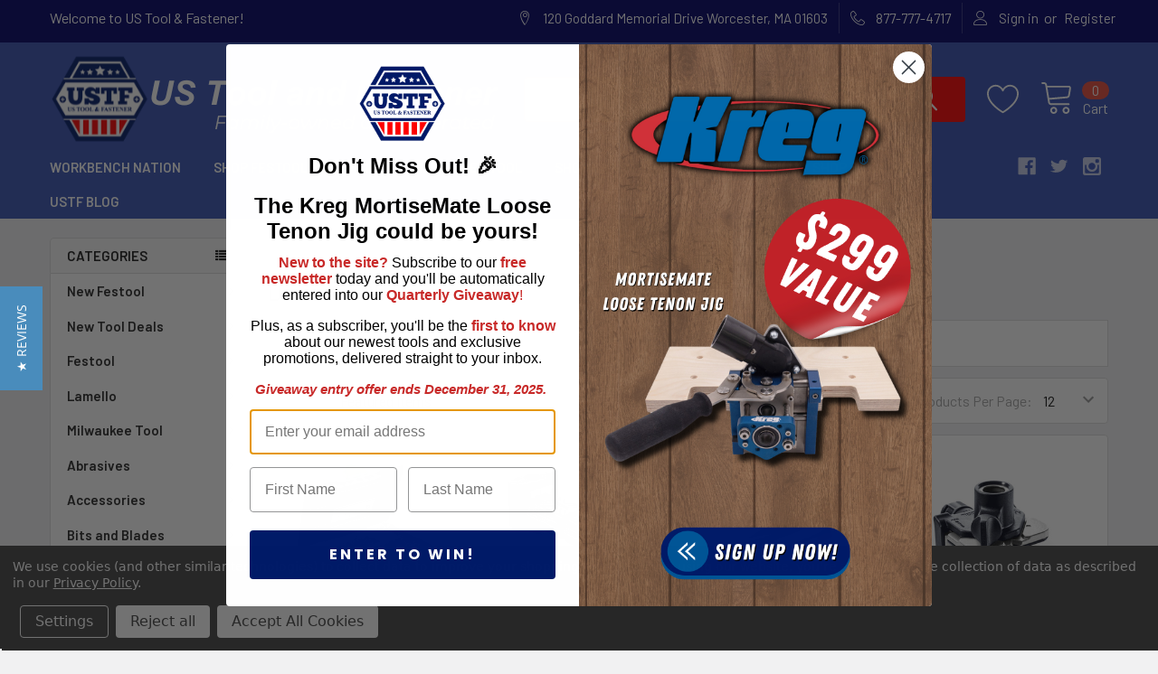

--- FILE ---
content_type: text/html; charset=UTF-8
request_url: https://www.ustoolandfastener.com/domino-500-connectors/
body_size: 43351
content:


    <!DOCTYPE html>
<html class="no-js" lang="en">
    <head>
        <title>Festool - Festool Domino - Domino 500 Accessories &amp; Consumables - Domino 500 Connectors - US Tool &amp; Fastener</title>
        <link rel="dns-prefetch preconnect" href="https://cdn11.bigcommerce.com/s-x07b7" crossorigin><link rel="dns-prefetch preconnect" href="https://fonts.googleapis.com/" crossorigin><link rel="dns-prefetch preconnect" href="https://fonts.gstatic.com/" crossorigin>
        <meta name="keywords" content="US Tool &amp; Fastener, Festool, Kreg, Saper Origin, Amana Router Bits, Stabila, SawStop, Sjobergs"><link rel='canonical' href='https://www.ustoolandfastener.com/domino-500-connectors/' /><meta name='platform' content='bigcommerce.stencil' />
        
        

        <link href="https://cdn11.bigcommerce.com/s-x07b7/product_images/ustoolandfastener_favicon.gif" rel="shortcut icon">
        <meta name="viewport" content="width=device-width, initial-scale=1, maximum-scale=1">

        <script>
            document.documentElement.className = document.documentElement.className.replace('no-js', 'js');
        </script>

        <script>
    function browserSupportsAllFeatures() {
        return window.Promise
            && window.fetch
            && window.URL
            && window.URLSearchParams
            && window.WeakMap
            // object-fit support
            && ('objectFit' in document.documentElement.style);
    }

    function loadScript(src) {
        var js = document.createElement('script');
        js.src = src;
        js.onerror = function () {
            console.error('Failed to load polyfill script ' + src);
        };
        document.head.appendChild(js);
    }

    if (!browserSupportsAllFeatures()) {
        loadScript('https://cdn11.bigcommerce.com/s-x07b7/stencil/94d04ec0-05e5-013b-4bf4-6ac4e809b6f3/e/62dee240-12ed-013e-cb96-329f8e93ab2b/dist/theme-bundle.polyfills.js');
    }
</script>
        <script>window.consentManagerTranslations = `{"locale":"en","locales":{"consent_manager.data_collection_warning":"en","consent_manager.accept_all_cookies":"en","consent_manager.gdpr_settings":"en","consent_manager.data_collection_preferences":"en","consent_manager.use_data_by_cookies":"en","consent_manager.data_categories_table":"en","consent_manager.allow":"en","consent_manager.accept":"en","consent_manager.deny":"en","consent_manager.dismiss":"en","consent_manager.reject_all":"en","consent_manager.category":"en","consent_manager.purpose":"en","consent_manager.functional_category":"en","consent_manager.functional_purpose":"en","consent_manager.analytics_category":"en","consent_manager.analytics_purpose":"en","consent_manager.targeting_category":"en","consent_manager.advertising_category":"en","consent_manager.advertising_purpose":"en","consent_manager.essential_category":"en","consent_manager.esential_purpose":"en","consent_manager.yes":"en","consent_manager.no":"en","consent_manager.not_available":"en","consent_manager.cancel":"en","consent_manager.save":"en","consent_manager.back_to_preferences":"en","consent_manager.close_without_changes":"en","consent_manager.unsaved_changes":"en","consent_manager.by_using":"en","consent_manager.agree_on_data_collection":"en","consent_manager.change_preferences":"en","consent_manager.cancel_dialog_title":"en","consent_manager.privacy_policy":"en","consent_manager.allow_category_tracking":"en","consent_manager.disallow_category_tracking":"en"},"translations":{"consent_manager.data_collection_warning":"We use cookies (and other similar technologies) to collect data to improve your shopping experience.","consent_manager.accept_all_cookies":"Accept All Cookies","consent_manager.gdpr_settings":"Settings","consent_manager.data_collection_preferences":"Website Data Collection Preferences","consent_manager.use_data_by_cookies":" uses data collected by cookies and JavaScript libraries to improve your shopping experience.","consent_manager.data_categories_table":"The table below outlines how we use this data by category. To opt out of a category of data collection, select 'No' and save your preferences.","consent_manager.allow":"Allow","consent_manager.accept":"Accept","consent_manager.deny":"Deny","consent_manager.dismiss":"Dismiss","consent_manager.reject_all":"Reject all","consent_manager.category":"Category","consent_manager.purpose":"Purpose","consent_manager.functional_category":"Functional","consent_manager.functional_purpose":"Enables enhanced functionality, such as videos and live chat. If you do not allow these, then some or all of these functions may not work properly.","consent_manager.analytics_category":"Analytics","consent_manager.analytics_purpose":"Provide statistical information on site usage, e.g., web analytics so we can improve this website over time.","consent_manager.targeting_category":"Targeting","consent_manager.advertising_category":"Advertising","consent_manager.advertising_purpose":"Used to create profiles or personalize content to enhance your shopping experience.","consent_manager.essential_category":"Essential","consent_manager.esential_purpose":"Essential for the site and any requested services to work, but do not perform any additional or secondary function.","consent_manager.yes":"Yes","consent_manager.no":"No","consent_manager.not_available":"N/A","consent_manager.cancel":"Cancel","consent_manager.save":"Save","consent_manager.back_to_preferences":"Back to Preferences","consent_manager.close_without_changes":"You have unsaved changes to your data collection preferences. Are you sure you want to close without saving?","consent_manager.unsaved_changes":"You have unsaved changes","consent_manager.by_using":"By using our website, you're agreeing to our","consent_manager.agree_on_data_collection":"By using our website, you're agreeing to the collection of data as described in our ","consent_manager.change_preferences":"You can change your preferences at any time","consent_manager.cancel_dialog_title":"Are you sure you want to cancel?","consent_manager.privacy_policy":"Privacy Policy","consent_manager.allow_category_tracking":"Allow [CATEGORY_NAME] tracking","consent_manager.disallow_category_tracking":"Disallow [CATEGORY_NAME] tracking"}}`;</script>
        
        <script>
            window.lazySizesConfig = window.lazySizesConfig || {};
            window.lazySizesConfig.loadMode = 1;
        </script>
        <script async src="https://cdn11.bigcommerce.com/s-x07b7/stencil/94d04ec0-05e5-013b-4bf4-6ac4e809b6f3/e/62dee240-12ed-013e-cb96-329f8e93ab2b/dist/theme-bundle.head_async.js"></script>

            <script src="https://ajax.googleapis.com/ajax/libs/webfont/1.6.26/webfont.js"></script>

            <script>
                WebFont.load({
                    custom: {
                        families: ['Karla', 'Roboto', 'Source Sans Pro', 'Poppins', 'Barlow', 'Rubik', 'Libre Baskerville', 'Quicksand', 'Montserrat', 'Open Sans', 'Volkhov', 'Caveat']
                    },
                    classes: false
                });
            </script>
            
            <link href="https://fonts.googleapis.com/css?family=Barlow:600,400%7CQuicksand:400&display=swap" rel="stylesheet">
            <link data-stencil-stylesheet href="https://cdn11.bigcommerce.com/s-x07b7/stencil/94d04ec0-05e5-013b-4bf4-6ac4e809b6f3/e/62dee240-12ed-013e-cb96-329f8e93ab2b/css/theme-7598b820-cef8-013e-b8f2-7e3236a52136.css" rel="stylesheet">
                
        <!-- Start Tracking Code for analytics_facebook -->

<script data-bc-cookie-consent="4" type="text/plain">
!function(f,b,e,v,n,t,s){if(f.fbq)return;n=f.fbq=function(){n.callMethod?n.callMethod.apply(n,arguments):n.queue.push(arguments)};if(!f._fbq)f._fbq=n;n.push=n;n.loaded=!0;n.version='2.0';n.queue=[];t=b.createElement(e);t.async=!0;t.src=v;s=b.getElementsByTagName(e)[0];s.parentNode.insertBefore(t,s)}(window,document,'script','https://connect.facebook.net/en_US/fbevents.js');

fbq('set', 'autoConfig', 'false', '453825265101299');
fbq('dataProcessingOptions', []);
fbq('init', '453825265101299', {"external_id":"a8de8053-dca3-4644-83d9-4ee211563791"});
fbq('set', 'agent', 'bigcommerce', '453825265101299');

function trackEvents() {
    var pathName = window.location.pathname;

    fbq('track', 'PageView', {}, "");

    // Search events start -- only fire if the shopper lands on the /search.php page
    if (pathName.indexOf('/search.php') === 0 && getUrlParameter('search_query')) {
        fbq('track', 'Search', {
            content_type: 'product_group',
            content_ids: [],
            search_string: getUrlParameter('search_query')
        });
    }
    // Search events end

    // Wishlist events start -- only fire if the shopper attempts to add an item to their wishlist
    if (pathName.indexOf('/wishlist.php') === 0 && getUrlParameter('added_product_id')) {
        fbq('track', 'AddToWishlist', {
            content_type: 'product_group',
            content_ids: []
        });
    }
    // Wishlist events end

    // Lead events start -- only fire if the shopper subscribes to newsletter
    if (pathName.indexOf('/subscribe.php') === 0 && getUrlParameter('result') === 'success') {
        fbq('track', 'Lead', {});
    }
    // Lead events end

    // Registration events start -- only fire if the shopper registers an account
    if (pathName.indexOf('/login.php') === 0 && getUrlParameter('action') === 'account_created') {
        fbq('track', 'CompleteRegistration', {}, "");
    }
    // Registration events end

    

    function getUrlParameter(name) {
        var cleanName = name.replace(/[\[]/, '\[').replace(/[\]]/, '\]');
        var regex = new RegExp('[\?&]' + cleanName + '=([^&#]*)');
        var results = regex.exec(window.location.search);
        return results === null ? '' : decodeURIComponent(results[1].replace(/\+/g, ' '));
    }
}

if (window.addEventListener) {
    window.addEventListener("load", trackEvents, false)
}
</script>
<noscript><img height="1" width="1" style="display:none" alt="null" src="https://www.facebook.com/tr?id=453825265101299&ev=PageView&noscript=1&a=plbigcommerce1.2&eid="/></noscript>

<!-- End Tracking Code for analytics_facebook -->

<!-- Start Tracking Code for analytics_googleanalytics4 -->

<script data-cfasync="false" src="https://cdn11.bigcommerce.com/shared/js/google_analytics4_bodl_subscribers-358423becf5d870b8b603a81de597c10f6bc7699.js" integrity="sha256-gtOfJ3Avc1pEE/hx6SKj/96cca7JvfqllWA9FTQJyfI=" crossorigin="anonymous"></script>
<script data-cfasync="false">
  (function () {
    window.dataLayer = window.dataLayer || [];

    function gtag(){
        dataLayer.push(arguments);
    }

    function initGA4(event) {
         function setupGtag() {
            function configureGtag() {
                gtag('js', new Date());
                gtag('set', 'developer_id.dMjk3Nj', true);
                gtag('config', 'G-LCH46C7ZJL');
            }

            var script = document.createElement('script');

            script.src = 'https://www.googletagmanager.com/gtag/js?id=G-LCH46C7ZJL';
            script.async = true;
            script.onload = configureGtag;

            document.head.appendChild(script);
        }

        setupGtag();

        if (typeof subscribeOnBodlEvents === 'function') {
            subscribeOnBodlEvents('G-LCH46C7ZJL', true);
        }

        window.removeEventListener(event.type, initGA4);
    }

    gtag('consent', 'default', {"ad_storage":"denied","ad_user_data":"denied","ad_personalization":"denied","analytics_storage":"denied","functionality_storage":"denied"})
            

    var eventName = document.readyState === 'complete' ? 'consentScriptsLoaded' : 'DOMContentLoaded';
    window.addEventListener(eventName, initGA4, false);
  })()
</script>

<!-- End Tracking Code for analytics_googleanalytics4 -->

<!-- Start Tracking Code for analytics_siteverification -->

<meta name="google-site-verification" content="YWgDZPMBSXBnhiucxq5BBotoQ0Ktoh6i2WIYqogFyCY" />

<!-- End Tracking Code for analytics_siteverification -->


<script type="text/javascript" src="https://checkout-sdk.bigcommerce.com/v1/loader.js" defer ></script>
<script>window.consentManagerStoreConfig = function () { return {"storeName":"US Tool & Fastener","privacyPolicyUrl":"https:\/\/www.ustoolandfastener.com\/privacy-policy\/","writeKey":null,"improvedConsentManagerEnabled":true,"AlwaysIncludeScriptsWithConsentTag":true}; };</script>
<script type="text/javascript" src="https://cdn11.bigcommerce.com/shared/js/bodl-consent-32a446f5a681a22e8af09a4ab8f4e4b6deda6487.js" integrity="sha256-uitfaufFdsW9ELiQEkeOgsYedtr3BuhVvA4WaPhIZZY=" crossorigin="anonymous" defer></script>
<script type="text/javascript" src="https://cdn11.bigcommerce.com/shared/js/storefront/consent-manager-config-3013a89bb0485f417056882e3b5cf19e6588b7ba.js" defer></script>
<script type="text/javascript" src="https://cdn11.bigcommerce.com/shared/js/storefront/consent-manager-08633fe15aba542118c03f6d45457262fa9fac88.js" defer></script>
<script type="text/javascript">
var BCData = {};
</script>
<script
  async
  src="https://na-library.klarnaservices.com/lib.js"
  data-client-id="5b5c4b41-961b-5cb4-b11c-624b79e98b6d"
></script><!-- Hotjar Tracking Code for https://www.ustoolandfastener.com/ -->
<script data-bc-cookie-consent="3" type="text/plain">
    (function(h,o,t,j,a,r){
        h.hj=h.hj||function(){(h.hj.q=h.hj.q||[]).push(arguments)};
        h._hjSettings={hjid:2471029,hjsv:6};
        a=o.getElementsByTagName('head')[0];
        r=o.createElement('script');r.async=1;
        r.src=t+h._hjSettings.hjid+j+h._hjSettings.hjsv;
        a.appendChild(r);
    })(window,document,'https://static.hotjar.com/c/hotjar-','.js?sv=');
</script><script>
  window.KlarnaOnsiteService.push({ eventName: 'refresh-placements' });
</script><!--  Clickcease.com tracking-->
<script type='text/javascript'>var script = document.createElement('script');
script.async = true; script.type = 'text/javascript';
var target = 'https://www.clickcease.com/monitor/stat.js';
script.src = target;var elem = document.head;elem.appendChild(script);
</script>
<!--  Clickcease.com tracking--><!-- BEGIN MerchantWidget Code -->
<script id='merchantWidgetScript'
        src="https://www.gstatic.com/shopping/merchant/merchantwidget.js"
        defer>
</script>
<script type="text/javascript">
  merchantWidgetScript.addEventListener('load', function () {
    merchantwidget.start({
     position: 'RIGHT_BOTTOM'
   });
  });
</script>
<!-- END MerchantWidget Code -->
 <script data-cfasync="false" src="https://microapps.bigcommerce.com/bodl-events/1.9.4/index.js" integrity="sha256-Y0tDj1qsyiKBRibKllwV0ZJ1aFlGYaHHGl/oUFoXJ7Y=" nonce="" crossorigin="anonymous"></script>
 <script data-cfasync="false" nonce="">

 (function() {
    function decodeBase64(base64) {
       const text = atob(base64);
       const length = text.length;
       const bytes = new Uint8Array(length);
       for (let i = 0; i < length; i++) {
          bytes[i] = text.charCodeAt(i);
       }
       const decoder = new TextDecoder();
       return decoder.decode(bytes);
    }
    window.bodl = JSON.parse(decodeBase64("[base64]"));
 })()

 </script>

<script nonce="">
(function () {
    var xmlHttp = new XMLHttpRequest();

    xmlHttp.open('POST', 'https://bes.gcp.data.bigcommerce.com/nobot');
    xmlHttp.setRequestHeader('Content-Type', 'application/json');
    xmlHttp.send('{"store_id":"596884","timezone_offset":"-5.0","timestamp":"2026-01-09T04:12:37.17800500Z","visit_id":"0b2474d1-ad35-4cea-9af6-b57be3dad3a8","channel_id":1}');
})();
</script>


        <link rel="preload" href="https://cdn11.bigcommerce.com/s-x07b7/stencil/94d04ec0-05e5-013b-4bf4-6ac4e809b6f3/e/62dee240-12ed-013e-cb96-329f8e93ab2b/dist/theme-bundle.main.js" as="script">
        <link rel="preload" href="https://cdn11.bigcommerce.com/s-x07b7/stencil/94d04ec0-05e5-013b-4bf4-6ac4e809b6f3/e/62dee240-12ed-013e-cb96-329f8e93ab2b/dist/theme-bundle.chunk.vendors.js" as="script">

        <!-- snippet location htmlhead -->
    </head>
    <body class="csscolumns papaSupermarket-layout--left-sidebar 
        papaSupermarket-style--modern
        papaSupermarket-pageType--category 
        papaSupermarket-page--pages-category 
        emthemesModez-productUniform
        
        
        papaSupermarket--showAllCategoriesMenu
        
        
        has-faceted
        
        
        
        " id="topOfPage">


        <!-- snippet location header -->
        <svg data-src="https://cdn11.bigcommerce.com/s-x07b7/stencil/94d04ec0-05e5-013b-4bf4-6ac4e809b6f3/e/62dee240-12ed-013e-cb96-329f8e93ab2b/img/icon-sprite.svg" class="icons-svg-sprite"></svg>

        <header class="header" role="banner" >
    <a href="#" class="mobileMenu-toggle" data-mobile-menu-toggle="menu">
        <span class="mobileMenu-toggleIcon">Toggle menu</span>
    </a>

    <div class="emthemesModez-header-topSection">
        <div class="container">
            <nav class="navUser navUser--storeInfo">
    <ul class="navUser-section">
        <li class="navUser-item">
            <span class="navUser-welcome">Welcome to US Tool & Fastener!</span>
        </li>
    </ul>
</nav>

<nav class="navUser">


    
    <ul class="navUser-section">
        
        <li class="navUser-item">
            <span class="navUser-action">
                <span class="navUser-item-icon emthemesModez-icon-linear-map-marker"></span>
                <span>120 Goddard Memorial Drive
Worcester, MA 01603</span>
            </span>
        </li>

        <li class="navUser-item">
            <a class="navUser-action" href="tel:877-777-4717">
                <span class="navUser-item-icon emthemesModez-icon-linear-phone-handset"></span>
                <span>877-777-4717</span>
            </a>
        </li>

        <li class="navUser-item navUser-item--account">
                <a class="navUser-action" href="/login.php">
                    <span class="navUser-item-icon navUser-item-loginIcon emthemesModez-icon-linear-user"></span>
                    <span class="navUser-item-loginLabel">Sign in</span>
                </a>
                    <span class="navUser-or">or</span> <a class="navUser-action" href="/login.php?action=create_account">Register</a>
        </li>
    </ul>
</nav>        </div>
    </div>

    <div class="emthemesModez-header-userSection emthemesModez-header-userSection--logo-left" data-stickymenu>
        <div class="container">
            <nav class="navUser">
    
    <ul class="navUser-section navUser-section--alt">


            <li class="navUser-item">
                <a class="navUser-action navUser-action--wishlist" href="/wishlist.php" title="Wish Lists">
                    <span class="navUser-item-icon navUser-item-wishlistIcon"><svg class="icon"><use xlink:href="#icon-heart" /></svg></span>
                    <span class="navUser-item-wishlistLabel"><span class='firstword'>Wish </span>Lists</span>
                </a>
            </li>
        

        <li class="navUser-item navUser-item--compare">
            <a class="navUser-action navUser-action--compare" href="/compare" data-compare-nav>Compare <span class="countPill countPill--positive countPill--alt"></span></a>
        </li>
        
            <li class="navUser-item">
                <a class="navUser-action navUser-action--giftCert" href="/giftcertificates.php" title="Gift Certificates">
                    <span class="navUser-item-icon navUser-item-giftCertIcon"><svg class="icon"><use xlink:href="#icon-gift" /></svg></span>
                    <span class="navUser-item-giftCertLabel"><span class='firstword'>Gift </span>Certificates</span>
                </a>
            </li>

        <li class="navUser-item navUser-item--recentlyViewed">
            <a class="navUser-action navUser-action--recentlyViewed" href="#recently-viewed" data-dropdown="recently-viewed-dropdown" data-options="align:right" title="Recently Viewed" style="display:none">
                <span class="navUser-item-icon navUser-item-recentlyViewedIcon"><svg class="icon"><use xlink:href="#icon-recent-list" /></svg></span>
                <span class="navUser-item-recentlyViewedLabel"><span class='firstword'>Recently </span>Viewed</span>
            </a>
            <div class="dropdown-menu" id="recently-viewed-dropdown" data-dropdown-content aria-hidden="true"></div>
        </li>

        <li class="navUser-item navUser-item--cart">

            <a
                class="navUser-action navUser-action--cart"
                data-cart-preview
                data-dropdown="cart-preview-dropdown"
                data-options="align:right"
                href="/cart.php"
                title="Cart">
                <span class="navUser-item-icon navUser-item-cartIcon"><svg class="icon"><use xlink:href="#icon-cart" /></svg></span>
                <span class="navUser-item-cartLabel">Cart</span> <span class="countPill cart-quantity"></span>
            </a>

            <div class="dropdown-menu" id="cart-preview-dropdown" data-dropdown-content aria-hidden="true"></div>
        </li>
    </ul>
</nav>

                <div class="header-logo header-logo--left">
                    <a href="https://www.ustoolandfastener.com/" data-instantload='{"page":"home"}'>
            <img class="header-logo-image-unknown-size" src="https://cdn11.bigcommerce.com/s-x07b7/images/stencil/original/ustf_header_logo_1707772924__51758.original.png" alt="US Tool &amp; Fastener" title="US Tool &amp; Fastener">
</a>
                </div>

            <div class="emthemesModez-quickSearch" data-prevent-quick-search-close>
    <!-- snippet location forms_search -->
    <form class="form" action="/search.php">
        <fieldset class="form-fieldset">
            <div class="form-field">
                <label class="is-srOnly" for="search_query">Search</label>
                <div class="form-prefixPostfix wrap">
                    <input class="form-input" data-search-quick name="search_query" id="search_query" data-error-message="Search field cannot be empty." placeholder="Search the store" autocomplete="off">
                    <input type="submit" class="button button--primary form-prefixPostfix-button--postfix" value="Search" />
                </div>
            </div>
        </fieldset>
    </form>
</div>        </div>
    </div>

    <div class="navPages-container navPages-container--bg" id="menu" data-menu>
        <div class="container">
            <nav class="navPages">

        <div class="emthemesModez-navPages-verticalCategories-container">
            <a class="navPages-action has-subMenu" data-collapsible="emthemesModez-verticalCategories"
                data-collapsible-disabled-breakpoint="medium"
                data-collapsible-disabled-state="open"
                data-collapsible-enabled-state="closed">Categories</a>
            <div class="emthemesModez-verticalCategories " id="emthemesModez-verticalCategories" data-emthemesmodez-fix-height="emthemesModez-section1-container" aria-hidden="true">
                <ul class="navPages-list navPages-list--categories">

                            <li class="navPages-item">
                                <a class="navPages-action has-subMenu " href="https://www.ustoolandfastener.com/new-festool/"
    data-instantload
    
    data-collapsible="navPages-106"
    data-collapsible-disabled-breakpoint="medium"
    data-collapsible-disabled-state="open"
    data-collapsible-enabled-state="closed">
    New Festool <i class="icon navPages-action-moreIcon" aria-hidden="true"><svg><use xlink:href="#icon-chevron-down" /></svg></i>
</a>
<div class="navPage-subMenu
    " id="navPages-106" aria-hidden="true" tabindex="-1">
    <ul class="navPage-subMenu-list">
        <li class="navPage-subMenu-item">
            <a class="navPage-subMenu-action navPages-action" href="https://www.ustoolandfastener.com/new-festool/" data-instantload>All New Festool</a>
        </li>
            <li class="navPage-subMenu-item">
                    <a class="navPage-subMenu-action navPages-action" href="https://www.ustoolandfastener.com/festool-winter-2025-launch-now-shipping/" data-instantload >Festool Winter 2025 Launch - NOW SHIPPING</a>
            </li>
            <li class="navPage-subMenu-item">
                    <a class="navPage-subMenu-action navPages-action" href="https://www.ustoolandfastener.com/festool-winter-2025-launch-shipping-11-13-25/" data-instantload >Festool Winter 2025 Launch - Shipping 11/13/25</a>
            </li>
            <li class="navPage-subMenu-item">
                    <a class="navPage-subMenu-action navPages-action" href="https://www.ustoolandfastener.com/festool-fall-2025-launch-now-shipping/" data-instantload >Festool Fall 2025 Launch - NOW SHIPPING</a>
            </li>
    </ul>
</div>
                            </li>
                            <li class="navPages-item">
                                <a class="navPages-action has-subMenu " href="https://www.ustoolandfastener.com/new-tool-deals/"
    data-instantload
    
    data-collapsible="navPages-540"
    data-collapsible-disabled-breakpoint="medium"
    data-collapsible-disabled-state="open"
    data-collapsible-enabled-state="closed">
    New Tool Deals <i class="icon navPages-action-moreIcon" aria-hidden="true"><svg><use xlink:href="#icon-chevron-down" /></svg></i>
</a>
<div class="navPage-subMenu
    " id="navPages-540" aria-hidden="true" tabindex="-1">
    <ul class="navPage-subMenu-list">
        <li class="navPage-subMenu-item">
            <a class="navPage-subMenu-action navPages-action" href="https://www.ustoolandfastener.com/new-tool-deals/" data-instantload>All New Tool Deals</a>
        </li>
            <li class="navPage-subMenu-item">
                    <a class="navPage-subMenu-action navPages-action" href="https://www.ustoolandfastener.com/jet-powermatic-extra-discounts-1/" data-instantload >Jet &amp; Powermatic Extra Discounts</a>
            </li>
            <li class="navPage-subMenu-item">
                    <a class="navPage-subMenu-action navPages-action" href="https://www.ustoolandfastener.com/bora-deals/" data-instantload >Bora Deals</a>
            </li>
            <li class="navPage-subMenu-item">
                    <a class="navPage-subMenu-action navPages-action" href="https://www.ustoolandfastener.com/empire-level-deals/" data-instantload >Empire Level Deals</a>
            </li>
            <li class="navPage-subMenu-item">
                    <a
                        class="navPage-subMenu-action navPages-action has-subMenu"
                        href="https://www.ustoolandfastener.com/festool-on-sale/"
                        data-instantload
                        
                        data-collapsible="navPages-285"
                        data-collapsible-disabled-breakpoint="medium"
                        data-collapsible-disabled-state="open"
                        data-collapsible-enabled-state="closed">
                        Festool Deals <i class="icon navPages-action-moreIcon" aria-hidden="true"><svg><use xlink:href="#icon-chevron-down" /></svg></i>
                    </a>
                    <ul class="navPage-childList" id="navPages-285">
                        <li class="navPage-childList-item">
                            <a class="navPage-childList-action navPages-action" href="https://www.ustoolandfastener.com/festool-on-sale/" data-instantload>All Festool Deals</a>
                        </li>
                        <li class="navPage-childList-item">
                                <a class="navPage-childList-action navPages-action" data-instantload href="https://www.ustoolandfastener.com/festool-deals/" >Festool Deals</a>
                        </li>
                        <li class="navPage-childList-item">
                                <a class="navPage-childList-action navPages-action" data-instantload href="https://www.ustoolandfastener.com/limited-edition-festool/" >Limited-Edition Festool</a>
                        </li>
                    </ul>
            </li>
            <li class="navPage-subMenu-item">
                    <a class="navPage-subMenu-action navPages-action" href="https://www.ustoolandfastener.com/fisch-bit-set-deals/" data-instantload >Fisch Bit Set Deals</a>
            </li>
            <li class="navPage-subMenu-item">
                    <a class="navPage-subMenu-action navPages-action" href="https://www.ustoolandfastener.com/kreg-deals/" data-instantload >Kreg Deals</a>
            </li>
            <li class="navPage-subMenu-item">
                    <a
                        class="navPage-subMenu-action navPages-action has-subMenu"
                        href="https://www.ustoolandfastener.com/milwaukee-deals/"
                        data-instantload
                        
                        data-collapsible="navPages-1510"
                        data-collapsible-disabled-breakpoint="medium"
                        data-collapsible-disabled-state="open"
                        data-collapsible-enabled-state="closed">
                        Milwaukee Deals <i class="icon navPages-action-moreIcon" aria-hidden="true"><svg><use xlink:href="#icon-chevron-down" /></svg></i>
                    </a>
                    <ul class="navPage-childList" id="navPages-1510">
                        <li class="navPage-childList-item">
                            <a class="navPage-childList-action navPages-action" href="https://www.ustoolandfastener.com/milwaukee-deals/" data-instantload>All Milwaukee Deals</a>
                        </li>
                        <li class="navPage-childList-item">
                                <a class="navPage-childList-action navPages-action" data-instantload href="https://www.ustoolandfastener.com/m12-deals/" >M12™ Deals</a>
                        </li>
                        <li class="navPage-childList-item">
                                <a class="navPage-childList-action navPages-action" data-instantload href="https://www.ustoolandfastener.com/m18-deals/" >M18™ Deals</a>
                        </li>
                        <li class="navPage-childList-item">
                                <a class="navPage-childList-action navPages-action" data-instantload href="https://www.ustoolandfastener.com/milwaukee-apparel-deals/" >Milwaukee Apparel Deals</a>
                        </li>
                        <li class="navPage-childList-item">
                                <a class="navPage-childList-action navPages-action" data-instantload href="https://www.ustoolandfastener.com/milwaukee-hand-tool-accessories-deals/" >Milwaukee Hand Tool &amp; Accessories Deals</a>
                        </li>
                        <li class="navPage-childList-item">
                                <a class="navPage-childList-action navPages-action" data-instantload href="https://www.ustoolandfastener.com/milwaukee-special-buy-deals/" >Milwaukee Special Buy Deals</a>
                        </li>
                        <li class="navPage-childList-item">
                                <a class="navPage-childList-action navPages-action" data-instantload href="https://www.ustoolandfastener.com/new-low-price-deals-1/" >New Low Price Deals</a>
                        </li>
                        <li class="navPage-childList-item">
                                <a class="navPage-childList-action navPages-action" data-instantload href="https://www.ustoolandfastener.com/packout-deals/" >Packout Deals</a>
                        </li>
                    </ul>
            </li>
            <li class="navPage-subMenu-item">
                    <a class="navPage-subMenu-action navPages-action" href="https://www.ustoolandfastener.com/microjig-deals/" data-instantload >Microjig Deals</a>
            </li>
            <li class="navPage-subMenu-item">
                    <a class="navPage-subMenu-action navPages-action" href="https://www.ustoolandfastener.com/stiletto-deals/" data-instantload >Stiletto Deals</a>
            </li>
            <li class="navPage-subMenu-item">
                    <a class="navPage-subMenu-action navPages-action" href="https://www.ustoolandfastener.com/tso-clearance-sale/" data-instantload >TSO Clearance Sale</a>
            </li>
            <li class="navPage-subMenu-item">
                    <a class="navPage-subMenu-action navPages-action" href="https://www.ustoolandfastener.com/woodowl-over-50-off/" data-instantload >WoodOwl Over 50% Off</a>
            </li>
            <li class="navPage-subMenu-item">
                    <a class="navPage-subMenu-action navPages-action" href="https://www.ustoolandfastener.com/woodpeckers-clearance-sale/" data-instantload >Woodpeckers Clearance Sale</a>
            </li>
    </ul>
</div>
                            </li>
                            <li class="navPages-item">
                                <a class="navPages-action has-subMenu " href="https://www.ustoolandfastener.com/festool/"
    data-instantload
    
    data-collapsible="navPages-85"
    data-collapsible-disabled-breakpoint="medium"
    data-collapsible-disabled-state="open"
    data-collapsible-enabled-state="closed">
    Festool <i class="icon navPages-action-moreIcon" aria-hidden="true"><svg><use xlink:href="#icon-chevron-down" /></svg></i>
</a>
<div class="navPage-subMenu
    " id="navPages-85" aria-hidden="true" tabindex="-1">
    <ul class="navPage-subMenu-list">
        <li class="navPage-subMenu-item">
            <a class="navPage-subMenu-action navPages-action" href="https://www.ustoolandfastener.com/festool/" data-instantload>All Festool</a>
        </li>
            <li class="navPage-subMenu-item">
                    <a class="navPage-subMenu-action navPages-action" href="https://www.ustoolandfastener.com/festool-csc-sys-tablesaw/" data-instantload >Festool CSC SYS Tablesaw</a>
            </li>
            <li class="navPage-subMenu-item">
                    <a
                        class="navPage-subMenu-action navPages-action has-subMenu"
                        href="https://www.ustoolandfastener.com/cordless-drills/"
                        data-instantload
                        
                        data-collapsible="navPages-109"
                        data-collapsible-disabled-breakpoint="medium"
                        data-collapsible-disabled-state="open"
                        data-collapsible-enabled-state="closed">
                        Festool Cordless Drills <i class="icon navPages-action-moreIcon" aria-hidden="true"><svg><use xlink:href="#icon-chevron-down" /></svg></i>
                    </a>
                    <ul class="navPage-childList" id="navPages-109">
                        <li class="navPage-childList-item">
                            <a class="navPage-childList-action navPages-action" href="https://www.ustoolandfastener.com/cordless-drills/" data-instantload>All Festool Cordless Drills</a>
                        </li>
                        <li class="navPage-childList-item">
                                <a class="navPage-childList-action navPages-action" data-instantload href="https://www.ustoolandfastener.com/festool-drill-driver-impact-kits/" >Festool Drill/Driver/Impact Kits</a>
                        </li>
                        <li class="navPage-childList-item">
                                <a class="navPage-childList-action navPages-action" data-instantload href="https://www.ustoolandfastener.com/interchangeable-chucks/" >Interchangeable Chucks</a>
                        </li>
                        <li class="navPage-childList-item">
                                <a class="navPage-childList-action navPages-action" data-instantload href="https://www.ustoolandfastener.com/centrotec-drill-bits-1/" >Centrotec Drill Bits</a>
                        </li>
                        <li class="navPage-childList-item">
                                <a class="navPage-childList-action navPages-action" data-instantload href="https://www.ustoolandfastener.com/centrotec-driver-bits/" >Centrotec Driver Bits</a>
                        </li>
                        <li class="navPage-childList-item">
                                <a class="navPage-childList-action navPages-action" data-instantload href="https://www.ustoolandfastener.com/batteries-chargers/" >Batteries &amp; Chargers</a>
                        </li>
                        <li class="navPage-childList-item">
                                <a class="navPage-childList-action navPages-action" data-instantload href="https://www.ustoolandfastener.com/specialty-bit-driver-sets/" >Specialty Bit &amp; Driver Sets</a>
                        </li>
                    </ul>
            </li>
            <li class="navPage-subMenu-item">
                    <a
                        class="navPage-subMenu-action navPages-action has-subMenu"
                        href="https://www.ustoolandfastener.com/festool-cordless-saws/"
                        data-instantload
                        
                        data-collapsible="navPages-556"
                        data-collapsible-disabled-breakpoint="medium"
                        data-collapsible-disabled-state="open"
                        data-collapsible-enabled-state="closed">
                        Festool Cordless Saws <i class="icon navPages-action-moreIcon" aria-hidden="true"><svg><use xlink:href="#icon-chevron-down" /></svg></i>
                    </a>
                    <ul class="navPage-childList" id="navPages-556">
                        <li class="navPage-childList-item">
                            <a class="navPage-childList-action navPages-action" href="https://www.ustoolandfastener.com/festool-cordless-saws/" data-instantload>All Festool Cordless Saws</a>
                        </li>
                        <li class="navPage-childList-item">
                                <a class="navPage-childList-action navPages-action" data-instantload href="https://www.ustoolandfastener.com/hkc-55-eq-carpentry-saw/" >HKC 55 EQ Carpentry Saw</a>
                        </li>
                        <li class="navPage-childList-item">
                                <a class="navPage-childList-action navPages-action" data-instantload href="https://www.ustoolandfastener.com/tsc-55-cordless-track-saw/" >TSC 55 Cordless Track Saw</a>
                        </li>
                        <li class="navPage-childList-item">
                                <a class="navPage-childList-action navPages-action" data-instantload href="https://www.ustoolandfastener.com/cordless-jigsaws/" >Cordless Jigsaws</a>
                        </li>
                        <li class="navPage-childList-item">
                                <a class="navPage-childList-action navPages-action" data-instantload href="https://www.ustoolandfastener.com/batteries-chargers-1/" >Batteries &amp; Chargers</a>
                        </li>
                    </ul>
            </li>
            <li class="navPage-subMenu-item">
                    <a
                        class="navPage-subMenu-action navPages-action has-subMenu"
                        href="https://www.ustoolandfastener.com/festool-cutting-grinding/"
                        data-instantload
                        
                        data-collapsible="navPages-930"
                        data-collapsible-disabled-breakpoint="medium"
                        data-collapsible-disabled-state="open"
                        data-collapsible-enabled-state="closed">
                        Festool Cutting &amp; Grinding <i class="icon navPages-action-moreIcon" aria-hidden="true"><svg><use xlink:href="#icon-chevron-down" /></svg></i>
                    </a>
                    <ul class="navPage-childList" id="navPages-930">
                        <li class="navPage-childList-item">
                            <a class="navPage-childList-action navPages-action" href="https://www.ustoolandfastener.com/festool-cutting-grinding/" data-instantload>All Festool Cutting &amp; Grinding</a>
                        </li>
                        <li class="navPage-childList-item">
                                <a class="navPage-childList-action navPages-action" data-instantload href="https://www.ustoolandfastener.com/festool-agc-ag-angle-grinder/" >Festool AGC-AG Angle Grinder</a>
                        </li>
                        <li class="navPage-childList-item">
                                <a class="navPage-childList-action navPages-action" data-instantload href="https://www.ustoolandfastener.com/festool-rsc-18-reciprocating-saw/" >Festool RSC 18 Reciprocating Saw</a>
                        </li>
                        <li class="navPage-childList-item">
                                <a class="navPage-childList-action navPages-action" data-instantload href="https://www.ustoolandfastener.com/cutting-grinding-accesoires/" >Cutting &amp; Grinding Accesoires</a>
                        </li>
                    </ul>
            </li>
            <li class="navPage-subMenu-item">
                    <a
                        class="navPage-subMenu-action navPages-action has-subMenu"
                        href="https://www.ustoolandfastener.com/festool-domino/"
                        data-instantload
                        
                        data-collapsible="navPages-125"
                        data-collapsible-disabled-breakpoint="medium"
                        data-collapsible-disabled-state="open"
                        data-collapsible-enabled-state="closed">
                        Festool Domino <i class="icon navPages-action-moreIcon" aria-hidden="true"><svg><use xlink:href="#icon-chevron-down" /></svg></i>
                    </a>
                    <ul class="navPage-childList" id="navPages-125">
                        <li class="navPage-childList-item">
                            <a class="navPage-childList-action navPages-action" href="https://www.ustoolandfastener.com/festool-domino/" data-instantload>All Festool Domino</a>
                        </li>
                        <li class="navPage-childList-item">
                                <a class="navPage-childList-action navPages-action" data-instantload href="https://www.ustoolandfastener.com/domino-joiners-bundles/" >Domino Joiners Bundles</a>
                        </li>
                        <li class="navPage-childList-item">
                                <a class="navPage-childList-action navPages-action" data-instantload href="https://www.ustoolandfastener.com/domino-joiners/" >Domino Joiners</a>
                        </li>
                        <li class="navPage-childList-item">
                                <a class="navPage-childList-action navPages-action" data-instantload href="https://www.ustoolandfastener.com/domino-700-xl-accessories-consumables/" >Domino 700 XL Accessories &amp; Consumables</a>
                        </li>
                        <li class="navPage-childList-item">
                                <a class="navPage-childList-action navPages-action" data-instantload href="https://www.ustoolandfastener.com/domino-500-accessories-consumables/" >Domino 500 Accessories &amp; Consumables</a>
                        </li>
                    </ul>
            </li>
            <li class="navPage-subMenu-item">
                    <a
                        class="navPage-subMenu-action navPages-action has-subMenu"
                        href="https://www.ustoolandfastener.com/festool-dust-extraction/"
                        data-instantload
                        
                        data-collapsible="navPages-139"
                        data-collapsible-disabled-breakpoint="medium"
                        data-collapsible-disabled-state="open"
                        data-collapsible-enabled-state="closed">
                        Festool Dust Extraction <i class="icon navPages-action-moreIcon" aria-hidden="true"><svg><use xlink:href="#icon-chevron-down" /></svg></i>
                    </a>
                    <ul class="navPage-childList" id="navPages-139">
                        <li class="navPage-childList-item">
                            <a class="navPage-childList-action navPages-action" href="https://www.ustoolandfastener.com/festool-dust-extraction/" data-instantload>All Festool Dust Extraction</a>
                        </li>
                        <li class="navPage-childList-item">
                                <a class="navPage-childList-action navPages-action" data-instantload href="https://www.ustoolandfastener.com/festool-cordless-dust-extractors/" >Festool Cordless Dust Extractors</a>
                        </li>
                        <li class="navPage-childList-item">
                                <a class="navPage-childList-action navPages-action" data-instantload href="https://www.ustoolandfastener.com/festool-dust-extractors/" >Festool Dust Extractors</a>
                        </li>
                        <li class="navPage-childList-item">
                                <a class="navPage-childList-action navPages-action" data-instantload href="https://www.ustoolandfastener.com/festool-cleaning-sets/" >Festool Cleaning Sets</a>
                        </li>
                        <li class="navPage-childList-item">
                                <a class="navPage-childList-action navPages-action" data-instantload href="https://www.ustoolandfastener.com/festool-filters-bags/" >Festool Filters &amp; Bags</a>
                        </li>
                        <li class="navPage-childList-item">
                                <a class="navPage-childList-action navPages-action" data-instantload href="https://www.ustoolandfastener.com/festool-hoses-accessories/" >Festool Hoses &amp; Accessories</a>
                        </li>
                        <li class="navPage-childList-item">
                                <a class="navPage-childList-action navPages-action" data-instantload href="https://www.ustoolandfastener.com/festool-workcenter/" >Festool Workcenter</a>
                        </li>
                        <li class="navPage-childList-item">
                                <a class="navPage-childList-action navPages-action" data-instantload href="https://www.ustoolandfastener.com/festool-boom-arm/" >Festool Boom Arm</a>
                        </li>
                        <li class="navPage-childList-item">
                                <a class="navPage-childList-action navPages-action" data-instantload href="https://www.ustoolandfastener.com/festool-compressed-air/" >Festool Compressed Air</a>
                        </li>
                        <li class="navPage-childList-item">
                                <a class="navPage-childList-action navPages-action" data-instantload href="https://www.ustoolandfastener.com/shop-ct-accessories-by-model/" >Shop CT Accessories By Model</a>
                        </li>
                    </ul>
            </li>
            <li class="navPage-subMenu-item">
                    <a class="navPage-subMenu-action navPages-action" href="https://www.ustoolandfastener.com/festool-exoactive-exo-18/" data-instantload >Festool ExoActive EXO 18</a>
            </li>
            <li class="navPage-subMenu-item">
                    <a
                        class="navPage-subMenu-action navPages-action has-subMenu"
                        href="https://www.ustoolandfastener.com/festool-edge-banding/"
                        data-instantload
                        
                        data-collapsible="navPages-550"
                        data-collapsible-disabled-breakpoint="medium"
                        data-collapsible-disabled-state="open"
                        data-collapsible-enabled-state="closed">
                        Festool Edge Banding <i class="icon navPages-action-moreIcon" aria-hidden="true"><svg><use xlink:href="#icon-chevron-down" /></svg></i>
                    </a>
                    <ul class="navPage-childList" id="navPages-550">
                        <li class="navPage-childList-item">
                            <a class="navPage-childList-action navPages-action" href="https://www.ustoolandfastener.com/festool-edge-banding/" data-instantload>All Festool Edge Banding</a>
                        </li>
                        <li class="navPage-childList-item">
                                <a class="navPage-childList-action navPages-action" data-instantload href="https://www.ustoolandfastener.com/conturo-edgebanding-tools/" >Conturo Edgebanding Tools</a>
                        </li>
                        <li class="navPage-childList-item">
                                <a class="navPage-childList-action navPages-action" data-instantload href="https://www.ustoolandfastener.com/festool-conturo-accessories/" >Festool Conturo Accessories</a>
                        </li>
                        <li class="navPage-childList-item">
                                <a class="navPage-childList-action navPages-action" data-instantload href="https://www.ustoolandfastener.com/festool-conturo-adhesive/" >Festool Conturo Adhesive</a>
                        </li>
                        <li class="navPage-childList-item">
                                <a class="navPage-childList-action navPages-action" data-instantload href="https://www.ustoolandfastener.com/mfk-700-eq-edge-router/" >MFK 700 EQ Edge Router</a>
                        </li>
                        <li class="navPage-childList-item">
                                <a class="navPage-childList-action navPages-action" data-instantload href="https://www.ustoolandfastener.com/mft-3-conturo-table/" >MFT/3 Conturo Table</a>
                        </li>
                    </ul>
            </li>
            <li class="navPage-subMenu-item">
                    <a
                        class="navPage-subMenu-action navPages-action has-subMenu"
                        href="https://www.ustoolandfastener.com/festool-hk-55-carpentry-saws/"
                        data-instantload
                        
                        data-collapsible="navPages-774"
                        data-collapsible-disabled-breakpoint="medium"
                        data-collapsible-disabled-state="open"
                        data-collapsible-enabled-state="closed">
                        Festool HK 55 Carpentry Saws <i class="icon navPages-action-moreIcon" aria-hidden="true"><svg><use xlink:href="#icon-chevron-down" /></svg></i>
                    </a>
                    <ul class="navPage-childList" id="navPages-774">
                        <li class="navPage-childList-item">
                            <a class="navPage-childList-action navPages-action" href="https://www.ustoolandfastener.com/festool-hk-55-carpentry-saws/" data-instantload>All Festool HK 55 Carpentry Saws</a>
                        </li>
                        <li class="navPage-childList-item">
                                <a class="navPage-childList-action navPages-action" data-instantload href="https://www.ustoolandfastener.com/hk-carpentry-saws/" >HK Carpentry Saws</a>
                        </li>
                        <li class="navPage-childList-item">
                                <a class="navPage-childList-action navPages-action" data-instantload href="https://www.ustoolandfastener.com/hk-55-accessories-blades/" >HK 55 Accessories &amp; Blades</a>
                        </li>
                    </ul>
            </li>
            <li class="navPage-subMenu-item">
                    <a
                        class="navPage-subMenu-action navPages-action has-subMenu"
                        href="https://www.ustoolandfastener.com/festool-jigsaws/"
                        data-instantload
                        
                        data-collapsible="navPages-107"
                        data-collapsible-disabled-breakpoint="medium"
                        data-collapsible-disabled-state="open"
                        data-collapsible-enabled-state="closed">
                        Festool Jigsaws <i class="icon navPages-action-moreIcon" aria-hidden="true"><svg><use xlink:href="#icon-chevron-down" /></svg></i>
                    </a>
                    <ul class="navPage-childList" id="navPages-107">
                        <li class="navPage-childList-item">
                            <a class="navPage-childList-action navPages-action" href="https://www.ustoolandfastener.com/festool-jigsaws/" data-instantload>All Festool Jigsaws</a>
                        </li>
                        <li class="navPage-childList-item">
                                <a class="navPage-childList-action navPages-action" data-instantload href="https://www.ustoolandfastener.com/festool-jigsaws-bundles/" >Festool Jigsaws Bundles</a>
                        </li>
                        <li class="navPage-childList-item">
                                <a class="navPage-childList-action navPages-action" data-instantload href="https://www.ustoolandfastener.com/carvex-jigsaws/" >Carvex Jigsaws</a>
                        </li>
                        <li class="navPage-childList-item">
                                <a class="navPage-childList-action navPages-action" data-instantload href="https://www.ustoolandfastener.com/carvex-accessories/" >Carvex Accessories</a>
                        </li>
                        <li class="navPage-childList-item">
                                <a class="navPage-childList-action navPages-action" data-instantload href="https://www.ustoolandfastener.com/trion-accessories/" >Trion Accessories</a>
                        </li>
                        <li class="navPage-childList-item">
                                <a class="navPage-childList-action navPages-action" data-instantload href="https://www.ustoolandfastener.com/jigsaw-blades/" >Jigsaw Blades</a>
                        </li>
                    </ul>
            </li>
            <li class="navPage-subMenu-item">
                    <a
                        class="navPage-subMenu-action navPages-action has-subMenu"
                        href="https://www.ustoolandfastener.com/festool-kapex/"
                        data-instantload
                        
                        data-collapsible="navPages-158"
                        data-collapsible-disabled-breakpoint="medium"
                        data-collapsible-disabled-state="open"
                        data-collapsible-enabled-state="closed">
                        Festool Kapex <i class="icon navPages-action-moreIcon" aria-hidden="true"><svg><use xlink:href="#icon-chevron-down" /></svg></i>
                    </a>
                    <ul class="navPage-childList" id="navPages-158">
                        <li class="navPage-childList-item">
                            <a class="navPage-childList-action navPages-action" href="https://www.ustoolandfastener.com/festool-kapex/" data-instantload>All Festool Kapex</a>
                        </li>
                        <li class="navPage-childList-item">
                                <a class="navPage-childList-action navPages-action" data-instantload href="https://www.ustoolandfastener.com/kapex-ksc-60/" >Kapex KSC 60</a>
                        </li>
                        <li class="navPage-childList-item">
                                <a class="navPage-childList-action navPages-action" data-instantload href="https://www.ustoolandfastener.com/kapex-ksc-60-ug-mobile-cart/" >Kapex KSC 60 UG Mobile Cart</a>
                        </li>
                        <li class="navPage-childList-item">
                                <a class="navPage-childList-action navPages-action" data-instantload href="https://www.ustoolandfastener.com/kapex-ksc-60-blades-and-accessories/" >Kapex KSC 60 Blades and Accessories</a>
                        </li>
                        <li class="navPage-childList-item">
                                <a class="navPage-childList-action navPages-action" data-instantload href="https://www.ustoolandfastener.com/kapex-ks-120/" >Kapex KS 120</a>
                        </li>
                        <li class="navPage-childList-item">
                                <a class="navPage-childList-action navPages-action" data-instantload href="https://www.ustoolandfastener.com/kapex-ug-mobile-cart/" >Kapex UG Mobile Cart</a>
                        </li>
                        <li class="navPage-childList-item">
                                <a class="navPage-childList-action navPages-action" data-instantload href="https://www.ustoolandfastener.com/kapex-accessories/" >Kapex Accessories</a>
                        </li>
                        <li class="navPage-childList-item">
                                <a class="navPage-childList-action navPages-action" data-instantload href="https://www.ustoolandfastener.com/kapex-ks-120-blades-1" >Kapex KS 120 Blades</a>
                        </li>
                    </ul>
            </li>
            <li class="navPage-subMenu-item">
                    <a
                        class="navPage-subMenu-action navPages-action has-subMenu"
                        href="https://www.ustoolandfastener.com/festool-mft-table/"
                        data-instantload
                        
                        data-collapsible="navPages-122"
                        data-collapsible-disabled-breakpoint="medium"
                        data-collapsible-disabled-state="open"
                        data-collapsible-enabled-state="closed">
                        Festool MFT Table <i class="icon navPages-action-moreIcon" aria-hidden="true"><svg><use xlink:href="#icon-chevron-down" /></svg></i>
                    </a>
                    <ul class="navPage-childList" id="navPages-122">
                        <li class="navPage-childList-item">
                            <a class="navPage-childList-action navPages-action" href="https://www.ustoolandfastener.com/festool-mft-table/" data-instantload>All Festool MFT Table</a>
                        </li>
                        <li class="navPage-childList-item">
                                <a class="navPage-childList-action navPages-action" data-instantload href="https://www.ustoolandfastener.com/mft-tables/" >MFT Tables</a>
                        </li>
                        <li class="navPage-childList-item">
                                <a class="navPage-childList-action navPages-action" data-instantload href="https://www.ustoolandfastener.com/festool-mft-accessories/" >Festool MFT Accessories</a>
                        </li>
                        <li class="navPage-childList-item">
                                <a class="navPage-childList-action navPages-action" data-instantload href="https://www.ustoolandfastener.com/festool-mft-clamps/" >Festool MFT Clamps</a>
                        </li>
                    </ul>
            </li>
            <li class="navPage-subMenu-item">
                    <a
                        class="navPage-subMenu-action navPages-action has-subMenu"
                        href="https://www.ustoolandfastener.com/festool-planers/"
                        data-instantload
                        
                        data-collapsible="navPages-155"
                        data-collapsible-disabled-breakpoint="medium"
                        data-collapsible-disabled-state="open"
                        data-collapsible-enabled-state="closed">
                        Festool Planers <i class="icon navPages-action-moreIcon" aria-hidden="true"><svg><use xlink:href="#icon-chevron-down" /></svg></i>
                    </a>
                    <ul class="navPage-childList" id="navPages-155">
                        <li class="navPage-childList-item">
                            <a class="navPage-childList-action navPages-action" href="https://www.ustoolandfastener.com/festool-planers/" data-instantload>All Festool Planers</a>
                        </li>
                        <li class="navPage-childList-item">
                                <a class="navPage-childList-action navPages-action" data-instantload href="https://www.ustoolandfastener.com/hl-850-planer/" >HL 850 Planer</a>
                        </li>
                        <li class="navPage-childList-item">
                                <a class="navPage-childList-action navPages-action" data-instantload href="https://www.ustoolandfastener.com/other-accessories-1/" >Other Accessories</a>
                        </li>
                        <li class="navPage-childList-item">
                                <a class="navPage-childList-action navPages-action" data-instantload href="https://www.ustoolandfastener.com/planer-blades/" >Planer Blades</a>
                        </li>
                        <li class="navPage-childList-item">
                                <a class="navPage-childList-action navPages-action" data-instantload href="https://www.ustoolandfastener.com/planer-heads/" >Planer Heads</a>
                        </li>
                    </ul>
            </li>
            <li class="navPage-subMenu-item">
                    <a
                        class="navPage-subMenu-action navPages-action has-subMenu"
                        href="https://www.ustoolandfastener.com/festool-plunge-saws/"
                        data-instantload
                        
                        data-collapsible="navPages-108"
                        data-collapsible-disabled-breakpoint="medium"
                        data-collapsible-disabled-state="open"
                        data-collapsible-enabled-state="closed">
                        Festool Plunge Saws <i class="icon navPages-action-moreIcon" aria-hidden="true"><svg><use xlink:href="#icon-chevron-down" /></svg></i>
                    </a>
                    <ul class="navPage-childList" id="navPages-108">
                        <li class="navPage-childList-item">
                            <a class="navPage-childList-action navPages-action" href="https://www.ustoolandfastener.com/festool-plunge-saws/" data-instantload>All Festool Plunge Saws</a>
                        </li>
                        <li class="navPage-childList-item">
                                <a class="navPage-childList-action navPages-action" data-instantload href="https://www.ustoolandfastener.com/festool-plunge-cut-saws-1/" >Festool Plunge-Cut Saws</a>
                        </li>
                        <li class="navPage-childList-item">
                                <a class="navPage-childList-action navPages-action" data-instantload href="https://www.ustoolandfastener.com/festool-plunge-cut-saws-bundles/" >Festool Plunge-Cut Saws Bundles</a>
                        </li>
                        <li class="navPage-childList-item">
                                <a class="navPage-childList-action navPages-action" data-instantload href="https://www.ustoolandfastener.com/festool-ts-60-k-blades/" >Festool TS 60 K Blades</a>
                        </li>
                        <li class="navPage-childList-item">
                                <a class="navPage-childList-action navPages-action" data-instantload href="https://www.ustoolandfastener.com/festool-ts-55-r-blades/" >Festool TS 55 R Blades</a>
                        </li>
                        <li class="navPage-childList-item">
                                <a class="navPage-childList-action navPages-action" data-instantload href="https://www.ustoolandfastener.com/tsc-55-k-ts-55-feq-hk-55-blades/" >TSC 55 K/ TS 55 FEQ &amp; HK 55 Blades</a>
                        </li>
                        <li class="navPage-childList-item">
                                <a class="navPage-childList-action navPages-action" data-instantload href="https://www.ustoolandfastener.com/festool-ts-75-blades/" >Festool TS 75 Blades</a>
                        </li>
                        <li class="navPage-childList-item">
                                <a class="navPage-childList-action navPages-action" data-instantload href="https://www.ustoolandfastener.com/festool-guide-rails-and-accessories/" >Festool Guide Rails and Accessories</a>
                        </li>
                    </ul>
            </li>
            <li class="navPage-subMenu-item">
                    <a
                        class="navPage-subMenu-action navPages-action has-subMenu"
                        href="https://www.ustoolandfastener.com/festool-routers-cms-tables/"
                        data-instantload
                        
                        data-collapsible="navPages-126"
                        data-collapsible-disabled-breakpoint="medium"
                        data-collapsible-disabled-state="open"
                        data-collapsible-enabled-state="closed">
                        Festool Routers/CMS Tables <i class="icon navPages-action-moreIcon" aria-hidden="true"><svg><use xlink:href="#icon-chevron-down" /></svg></i>
                    </a>
                    <ul class="navPage-childList" id="navPages-126">
                        <li class="navPage-childList-item">
                            <a class="navPage-childList-action navPages-action" href="https://www.ustoolandfastener.com/festool-routers-cms-tables/" data-instantload>All Festool Routers/CMS Tables</a>
                        </li>
                        <li class="navPage-childList-item">
                                <a class="navPage-childList-action navPages-action" data-instantload href="https://www.ustoolandfastener.com/routers/" >Routers</a>
                        </li>
                        <li class="navPage-childList-item">
                                <a class="navPage-childList-action navPages-action" data-instantload href="https://www.ustoolandfastener.com/lr-32-hole-drilling-system-for-of-1010-of-1400/" >LR 32 Hole Drilling System for OF 1010 &amp; OF 1400</a>
                        </li>
                        <li class="navPage-childList-item">
                                <a class="navPage-childList-action navPages-action" data-instantload href="https://www.ustoolandfastener.com/router-accessories/" >Router Accessories</a>
                        </li>
                        <li class="navPage-childList-item">
                                <a class="navPage-childList-action navPages-action" data-instantload href="https://www.ustoolandfastener.com/router-bits/" >Router Bits</a>
                        </li>
                        <li class="navPage-childList-item">
                                <a class="navPage-childList-action navPages-action" data-instantload href="https://www.ustoolandfastener.com/shop-accessories-by-model-1/" >Shop Accessories by Model</a>
                        </li>
                    </ul>
            </li>
            <li class="navPage-subMenu-item">
                    <a class="navPage-subMenu-action navPages-action" href="https://www.ustoolandfastener.com/festool-renovation-grinder/" data-instantload >Festool Renovation Grinder</a>
            </li>
            <li class="navPage-subMenu-item">
                    <a
                        class="navPage-subMenu-action navPages-action has-subMenu"
                        href="https://www.ustoolandfastener.com/festool-sanders/"
                        data-instantload
                        
                        data-collapsible="navPages-133"
                        data-collapsible-disabled-breakpoint="medium"
                        data-collapsible-disabled-state="open"
                        data-collapsible-enabled-state="closed">
                        Festool Sanders <i class="icon navPages-action-moreIcon" aria-hidden="true"><svg><use xlink:href="#icon-chevron-down" /></svg></i>
                    </a>
                    <ul class="navPage-childList" id="navPages-133">
                        <li class="navPage-childList-item">
                            <a class="navPage-childList-action navPages-action" href="https://www.ustoolandfastener.com/festool-sanders/" data-instantload>All Festool Sanders</a>
                        </li>
                        <li class="navPage-childList-item">
                                <a class="navPage-childList-action navPages-action" data-instantload href="https://www.ustoolandfastener.com/cordless-sanders/" >Cordless Sanders</a>
                        </li>
                        <li class="navPage-childList-item">
                                <a class="navPage-childList-action navPages-action" data-instantload href="https://www.ustoolandfastener.com/festool-sander-bundles/" >Festool Sander Bundles</a>
                        </li>
                        <li class="navPage-childList-item">
                                <a class="navPage-childList-action navPages-action" data-instantload href="https://www.ustoolandfastener.com/random-orbital-sanders/" >Random Orbital Sanders</a>
                        </li>
                        <li class="navPage-childList-item">
                                <a class="navPage-childList-action navPages-action" data-instantload href="https://www.ustoolandfastener.com/rotex-rotary-sanders/" >Rotex &amp; Rotary Sanders</a>
                        </li>
                        <li class="navPage-childList-item">
                                <a class="navPage-childList-action navPages-action" data-instantload href="https://www.ustoolandfastener.com/festool-orbital-sanders/" >Festool Orbital Sanders</a>
                        </li>
                        <li class="navPage-childList-item">
                                <a class="navPage-childList-action navPages-action" data-instantload href="https://www.ustoolandfastener.com/festool-drywall-sander/" >Festool Planex Drywall Sander</a>
                        </li>
                        <li class="navPage-childList-item">
                                <a class="navPage-childList-action navPages-action" data-instantload href="https://www.ustoolandfastener.com/festool-hand-sanding/" >Festool Hand Sanding</a>
                        </li>
                        <li class="navPage-childList-item">
                                <a class="navPage-childList-action navPages-action" data-instantload href="https://www.ustoolandfastener.com/backing-and-polishing-pads-by-model/" >Backing and Polishing Pads by Model</a>
                        </li>
                    </ul>
            </li>
            <li class="navPage-subMenu-item">
                    <a
                        class="navPage-subMenu-action navPages-action has-subMenu"
                        href="https://www.ustoolandfastener.com/festool-storage/"
                        data-instantload
                        
                        data-collapsible="navPages-86"
                        data-collapsible-disabled-breakpoint="medium"
                        data-collapsible-disabled-state="open"
                        data-collapsible-enabled-state="closed">
                        Festool Storage <i class="icon navPages-action-moreIcon" aria-hidden="true"><svg><use xlink:href="#icon-chevron-down" /></svg></i>
                    </a>
                    <ul class="navPage-childList" id="navPages-86">
                        <li class="navPage-childList-item">
                            <a class="navPage-childList-action navPages-action" href="https://www.ustoolandfastener.com/festool-storage/" data-instantload>All Festool Storage</a>
                        </li>
                        <li class="navPage-childList-item">
                                <a class="navPage-childList-action navPages-action" data-instantload href="https://www.ustoolandfastener.com/abrasive-systainers/" >Abrasive Systainers</a>
                        </li>
                        <li class="navPage-childList-item">
                                <a class="navPage-childList-action navPages-action" data-instantload href="https://www.ustoolandfastener.com/attic-systainers/" >Attic Systainers</a>
                        </li>
                        <li class="navPage-childList-item">
                                <a class="navPage-childList-action navPages-action" data-instantload href="https://www.ustoolandfastener.com/empty-systainer3/" >Empty Systainer3</a>
                        </li>
                        <li class="navPage-childList-item">
                                <a class="navPage-childList-action navPages-action" data-instantload href="https://www.ustoolandfastener.com/mini-systainers/" >Mini Systainers</a>
                        </li>
                        <li class="navPage-childList-item">
                                <a class="navPage-childList-action navPages-action" data-instantload href="https://www.ustoolandfastener.com/organizers/" >Organizers</a>
                        </li>
                        <li class="navPage-childList-item">
                                <a class="navPage-childList-action navPages-action" data-instantload href="https://www.ustoolandfastener.com/systainer-accessories/" >Systainer Accessories</a>
                        </li>
                        <li class="navPage-childList-item">
                                <a class="navPage-childList-action navPages-action" data-instantload href="https://www.ustoolandfastener.com/tool-boxes/" >Tool Boxes</a>
                        </li>
                        <li class="navPage-childList-item">
                                <a class="navPage-childList-action navPages-action" data-instantload href="https://www.ustoolandfastener.com/sortainer/" >Sortainer</a>
                        </li>
                        <li class="navPage-childList-item">
                                <a class="navPage-childList-action navPages-action" data-instantload href="https://www.ustoolandfastener.com/systainer-port-cart/" >Systainer Port &amp; Cart</a>
                        </li>
                    </ul>
            </li>
            <li class="navPage-subMenu-item">
                    <a class="navPage-subMenu-action navPages-action" href="https://www.ustoolandfastener.com/festool-sys-air/" data-instantload >Festool SYS-AIR</a>
            </li>
            <li class="navPage-subMenu-item">
                    <a
                        class="navPage-subMenu-action navPages-action has-subMenu"
                        href="https://www.ustoolandfastener.com/festool-vac-sys/"
                        data-instantload
                        
                        data-collapsible="navPages-668"
                        data-collapsible-disabled-breakpoint="medium"
                        data-collapsible-disabled-state="open"
                        data-collapsible-enabled-state="closed">
                        Festool VAC SYS <i class="icon navPages-action-moreIcon" aria-hidden="true"><svg><use xlink:href="#icon-chevron-down" /></svg></i>
                    </a>
                    <ul class="navPage-childList" id="navPages-668">
                        <li class="navPage-childList-item">
                            <a class="navPage-childList-action navPages-action" href="https://www.ustoolandfastener.com/festool-vac-sys/" data-instantload>All Festool VAC SYS</a>
                        </li>
                        <li class="navPage-childList-item">
                                <a class="navPage-childList-action navPages-action" data-instantload href="https://www.ustoolandfastener.com/vac-sys-accessories/" >VAC SYS Accessories</a>
                        </li>
                    </ul>
            </li>
            <li class="navPage-subMenu-item">
                    <a
                        class="navPage-subMenu-action navPages-action has-subMenu"
                        href="https://www.ustoolandfastener.com/festool-vecturo/"
                        data-instantload
                        
                        data-collapsible="navPages-544"
                        data-collapsible-disabled-breakpoint="medium"
                        data-collapsible-disabled-state="open"
                        data-collapsible-enabled-state="closed">
                        Festool Vecturo <i class="icon navPages-action-moreIcon" aria-hidden="true"><svg><use xlink:href="#icon-chevron-down" /></svg></i>
                    </a>
                    <ul class="navPage-childList" id="navPages-544">
                        <li class="navPage-childList-item">
                            <a class="navPage-childList-action navPages-action" href="https://www.ustoolandfastener.com/festool-vecturo/" data-instantload>All Festool Vecturo</a>
                        </li>
                        <li class="navPage-childList-item">
                                <a class="navPage-childList-action navPages-action" data-instantload href="https://www.ustoolandfastener.com/vecturo-kits/" >Vecturo Kits</a>
                        </li>
                        <li class="navPage-childList-item">
                                <a class="navPage-childList-action navPages-action" data-instantload href="https://www.ustoolandfastener.com/vecturo-accessories/" >Vecturo Accessories</a>
                        </li>
                        <li class="navPage-childList-item">
                                <a class="navPage-childList-action navPages-action" data-instantload href="https://www.ustoolandfastener.com/vecturo-blades/" >Vecturo Blades</a>
                        </li>
                    </ul>
            </li>
            <li class="navPage-subMenu-item">
                    <a class="navPage-subMenu-action navPages-action" href="https://www.ustoolandfastener.com/festool-lighting-specialty/" data-instantload >Festool Lighting &amp; Specialty</a>
            </li>
            <li class="navPage-subMenu-item">
                    <a class="navPage-subMenu-action navPages-action" href="https://www.ustoolandfastener.com/festool-fan-gear/" data-instantload >Festool Fan Gear</a>
            </li>
            <li class="navPage-subMenu-item">
                    <a class="navPage-subMenu-action navPages-action" href="https://www.ustoolandfastener.com/festool-aftermarket/" data-instantload >Festool Aftermarket</a>
            </li>
    </ul>
</div>
                            </li>
                            <li class="navPages-item">
                                <a class="navPages-action has-subMenu " href="https://www.ustoolandfastener.com/lamello/"
    data-instantload
    
    data-collapsible="navPages-1881"
    data-collapsible-disabled-breakpoint="medium"
    data-collapsible-disabled-state="open"
    data-collapsible-enabled-state="closed">
    Lamello <i class="icon navPages-action-moreIcon" aria-hidden="true"><svg><use xlink:href="#icon-chevron-down" /></svg></i>
</a>
<div class="navPage-subMenu
    " id="navPages-1881" aria-hidden="true" tabindex="-1">
    <ul class="navPage-subMenu-list">
        <li class="navPage-subMenu-item">
            <a class="navPage-subMenu-action navPages-action" href="https://www.ustoolandfastener.com/lamello/" data-instantload>All Lamello</a>
        </li>
            <li class="navPage-subMenu-item">
                    <a class="navPage-subMenu-action navPages-action" href="https://www.ustoolandfastener.com/accessories/" data-instantload >Accessories</a>
            </li>
            <li class="navPage-subMenu-item">
                    <a class="navPage-subMenu-action navPages-action" href="https://www.ustoolandfastener.com/bisco/" data-instantload >Bisco</a>
            </li>
            <li class="navPage-subMenu-item">
                    <a class="navPage-subMenu-action navPages-action" href="https://www.ustoolandfastener.com/biscuits/" data-instantload >Biscuits</a>
            </li>
            <li class="navPage-subMenu-item">
                    <a class="navPage-subMenu-action navPages-action" href="https://www.ustoolandfastener.com/clamex/" data-instantload >Clamex</a>
            </li>
            <li class="navPage-subMenu-item">
                    <a class="navPage-subMenu-action navPages-action" href="https://www.ustoolandfastener.com/divario/" data-instantload >Divario</a>
            </li>
            <li class="navPage-subMenu-item">
                    <a class="navPage-subMenu-action navPages-action" href="https://www.ustoolandfastener.com/invis-mx2/" data-instantload >Invis Mx2</a>
            </li>
            <li class="navPage-subMenu-item">
                    <a
                        class="navPage-subMenu-action navPages-action has-subMenu"
                        href="https://www.ustoolandfastener.com/machines/"
                        data-instantload
                        
                        data-collapsible="navPages-1882"
                        data-collapsible-disabled-breakpoint="medium"
                        data-collapsible-disabled-state="open"
                        data-collapsible-enabled-state="closed">
                        Machines <i class="icon navPages-action-moreIcon" aria-hidden="true"><svg><use xlink:href="#icon-chevron-down" /></svg></i>
                    </a>
                    <ul class="navPage-childList" id="navPages-1882">
                        <li class="navPage-childList-item">
                            <a class="navPage-childList-action navPages-action" href="https://www.ustoolandfastener.com/machines/" data-instantload>All Machines</a>
                        </li>
                        <li class="navPage-childList-item">
                                <a class="navPage-childList-action navPages-action" data-instantload href="https://www.ustoolandfastener.com/classic-x-biscuit-joiner/" >Classic X Biscuit Joiner</a>
                        </li>
                        <li class="navPage-childList-item">
                                <a class="navPage-childList-action navPages-action" data-instantload href="https://www.ustoolandfastener.com/zeta-p2/" >Zeta P2</a>
                        </li>
                    </ul>
            </li>
            <li class="navPage-subMenu-item">
                    <a class="navPage-subMenu-action navPages-action" href="https://www.ustoolandfastener.com/tenso/" data-instantload >Tenso</a>
            </li>
    </ul>
</div>
                            </li>
                            <li class="navPages-item">
                                <a class="navPages-action has-subMenu " href="https://www.ustoolandfastener.com/milwaukee-tool/"
    data-instantload
    
    data-collapsible="navPages-1381"
    data-collapsible-disabled-breakpoint="medium"
    data-collapsible-disabled-state="open"
    data-collapsible-enabled-state="closed">
    Milwaukee Tool <i class="icon navPages-action-moreIcon" aria-hidden="true"><svg><use xlink:href="#icon-chevron-down" /></svg></i>
</a>
<div class="navPage-subMenu
    " id="navPages-1381" aria-hidden="true" tabindex="-1">
    <ul class="navPage-subMenu-list">
        <li class="navPage-subMenu-item">
            <a class="navPage-subMenu-action navPages-action" href="https://www.ustoolandfastener.com/milwaukee-tool/" data-instantload>All Milwaukee Tool</a>
        </li>
            <li class="navPage-subMenu-item">
                    <a
                        class="navPage-subMenu-action navPages-action has-subMenu"
                        href="https://www.ustoolandfastener.com/milwaukee-m12/"
                        data-instantload
                        
                        data-collapsible="navPages-1473"
                        data-collapsible-disabled-breakpoint="medium"
                        data-collapsible-disabled-state="open"
                        data-collapsible-enabled-state="closed">
                        Milwaukee M12 <i class="icon navPages-action-moreIcon" aria-hidden="true"><svg><use xlink:href="#icon-chevron-down" /></svg></i>
                    </a>
                    <ul class="navPage-childList" id="navPages-1473">
                        <li class="navPage-childList-item">
                            <a class="navPage-childList-action navPages-action" href="https://www.ustoolandfastener.com/milwaukee-m12/" data-instantload>All Milwaukee M12</a>
                        </li>
                        <li class="navPage-childList-item">
                                <a class="navPage-childList-action navPages-action" data-instantload href="https://www.ustoolandfastener.com/batteries-chargers-2/" >Batteries | Chargers</a>
                        </li>
                        <li class="navPage-childList-item">
                                <a class="navPage-childList-action navPages-action" data-instantload href="https://www.ustoolandfastener.com/cutting-tools/" >Cutting Tools</a>
                        </li>
                        <li class="navPage-childList-item">
                                <a class="navPage-childList-action navPages-action" data-instantload href="https://www.ustoolandfastener.com/drills-drivers/" >Drills | Drivers</a>
                        </li>
                        <li class="navPage-childList-item">
                                <a class="navPage-childList-action navPages-action" data-instantload href="https://www.ustoolandfastener.com/lasers/" >Lasers</a>
                        </li>
                        <li class="navPage-childList-item">
                                <a class="navPage-childList-action navPages-action" data-instantload href="https://www.ustoolandfastener.com/lighting-fans-radios-vacuums-1/" >Lighting | Fans | Radios | Vacuums</a>
                        </li>
                        <li class="navPage-childList-item">
                                <a class="navPage-childList-action navPages-action" data-instantload href="https://www.ustoolandfastener.com/metal-working/" >Metal Working</a>
                        </li>
                        <li class="navPage-childList-item">
                                <a class="navPage-childList-action navPages-action" data-instantload href="https://www.ustoolandfastener.com/multi-tools/" >Multi-Tools</a>
                        </li>
                        <li class="navPage-childList-item">
                                <a class="navPage-childList-action navPages-action" data-instantload href="https://www.ustoolandfastener.com/nailers-staplers/" >Nailers | Staplers</a>
                        </li>
                        <li class="navPage-childList-item">
                                <a class="navPage-childList-action navPages-action" data-instantload href="https://www.ustoolandfastener.com/sanders-1/" >Sanders</a>
                        </li>
                    </ul>
            </li>
            <li class="navPage-subMenu-item">
                    <a
                        class="navPage-subMenu-action navPages-action has-subMenu"
                        href="https://www.ustoolandfastener.com/milwaukee-m18/"
                        data-instantload
                        
                        data-collapsible="navPages-1472"
                        data-collapsible-disabled-breakpoint="medium"
                        data-collapsible-disabled-state="open"
                        data-collapsible-enabled-state="closed">
                        Milwaukee M18 <i class="icon navPages-action-moreIcon" aria-hidden="true"><svg><use xlink:href="#icon-chevron-down" /></svg></i>
                    </a>
                    <ul class="navPage-childList" id="navPages-1472">
                        <li class="navPage-childList-item">
                            <a class="navPage-childList-action navPages-action" href="https://www.ustoolandfastener.com/milwaukee-m18/" data-instantload>All Milwaukee M18</a>
                        </li>
                        <li class="navPage-childList-item">
                                <a class="navPage-childList-action navPages-action" data-instantload href="https://www.ustoolandfastener.com/batteries-chargers-3/" >Batteries | Chargers</a>
                        </li>
                        <li class="navPage-childList-item">
                                <a class="navPage-childList-action navPages-action" data-instantload href="https://www.ustoolandfastener.com/bandsaws-1/" >Bandsaws</a>
                        </li>
                        <li class="navPage-childList-item">
                                <a class="navPage-childList-action navPages-action" data-instantload href="https://www.ustoolandfastener.com/circular-saws-track-saws/" >Circular Saws | Track Saws</a>
                        </li>
                        <li class="navPage-childList-item">
                                <a class="navPage-childList-action navPages-action" data-instantload href="https://www.ustoolandfastener.com/combo-kits/" >Combo Kits</a>
                        </li>
                        <li class="navPage-childList-item">
                                <a class="navPage-childList-action navPages-action" data-instantload href="https://www.ustoolandfastener.com/drills-drivers-impacts/" >Drills | Drivers | Impacts</a>
                        </li>
                        <li class="navPage-childList-item">
                                <a class="navPage-childList-action navPages-action" data-instantload href="https://www.ustoolandfastener.com/grease-guns/" >Grease Guns</a>
                        </li>
                        <li class="navPage-childList-item">
                                <a class="navPage-childList-action navPages-action" data-instantload href="https://www.ustoolandfastener.com/grinders-1/" >Grinders</a>
                        </li>
                        <li class="navPage-childList-item">
                                <a class="navPage-childList-action navPages-action" data-instantload href="https://www.ustoolandfastener.com/hammer-drills-rotary-hammers/" >Hammer Drills | Rotary Hammers</a>
                        </li>
                        <li class="navPage-childList-item">
                                <a class="navPage-childList-action navPages-action" data-instantload href="https://www.ustoolandfastener.com/hole-hawgs/" >Hole Hawgs</a>
                        </li>
                        <li class="navPage-childList-item">
                                <a class="navPage-childList-action navPages-action" data-instantload href="https://www.ustoolandfastener.com/jigsaws/" >Jigsaws</a>
                        </li>
                        <li class="navPage-childList-item">
                                <a class="navPage-childList-action navPages-action" data-instantload href="https://www.ustoolandfastener.com/lasers-1/" >Lasers</a>
                        </li>
                        <li class="navPage-childList-item">
                                <a class="navPage-childList-action navPages-action" data-instantload href="https://www.ustoolandfastener.com/lighting-fans-radios-vacuums/" >Lighting | Fans | Radios | Vacuums</a>
                        </li>
                        <li class="navPage-childList-item">
                                <a class="navPage-childList-action navPages-action" data-instantload href="https://www.ustoolandfastener.com/miter-saws-table-saws/" >Miter Saws | Table Saws</a>
                        </li>
                        <li class="navPage-childList-item">
                                <a class="navPage-childList-action navPages-action" data-instantload href="https://www.ustoolandfastener.com/multi-tools-1/" >Multi-Tools</a>
                        </li>
                        <li class="navPage-childList-item">
                                <a class="navPage-childList-action navPages-action" data-instantload href="https://www.ustoolandfastener.com/nailers-staplers-compressors/" >Nailers | Staplers | Compressors</a>
                        </li>
                        <li class="navPage-childList-item">
                                <a class="navPage-childList-action navPages-action" data-instantload href="https://www.ustoolandfastener.com/outdoor-equipment/" >Outdoor Equipment</a>
                        </li>
                        <li class="navPage-childList-item">
                                <a class="navPage-childList-action navPages-action" data-instantload href="https://www.ustoolandfastener.com/routers-1/" >Routers</a>
                        </li>
                        <li class="navPage-childList-item">
                                <a class="navPage-childList-action navPages-action" data-instantload href="https://www.ustoolandfastener.com/sanders-planers/" >Sanders | Planers</a>
                        </li>
                        <li class="navPage-childList-item">
                                <a class="navPage-childList-action navPages-action" data-instantload href="https://www.ustoolandfastener.com/sawzalls-hackzalls/" >Sawzalls | Hackzalls</a>
                        </li>
                    </ul>
            </li>
            <li class="navPage-subMenu-item">
                    <a
                        class="navPage-subMenu-action navPages-action has-subMenu"
                        href="https://www.ustoolandfastener.com/milwaukee-heated-gear/"
                        data-instantload
                        
                        data-collapsible="navPages-1924"
                        data-collapsible-disabled-breakpoint="medium"
                        data-collapsible-disabled-state="open"
                        data-collapsible-enabled-state="closed">
                        Milwaukee Heated Gear <i class="icon navPages-action-moreIcon" aria-hidden="true"><svg><use xlink:href="#icon-chevron-down" /></svg></i>
                    </a>
                    <ul class="navPage-childList" id="navPages-1924">
                        <li class="navPage-childList-item">
                            <a class="navPage-childList-action navPages-action" href="https://www.ustoolandfastener.com/milwaukee-heated-gear/" data-instantload>All Milwaukee Heated Gear</a>
                        </li>
                        <li class="navPage-childList-item">
                                <a class="navPage-childList-action navPages-action" data-instantload href="https://www.ustoolandfastener.com/milwaukee-m12-heated-hoodies/" >Milwaukee M12 Heated Hoodies</a>
                        </li>
                        <li class="navPage-childList-item">
                                <a class="navPage-childList-action navPages-action" data-instantload href="https://www.ustoolandfastener.com/milwaukee-m12-heated-toughshell-jackets/" >Milwaukee M12 Heated Toughshell Jackets</a>
                        </li>
                        <li class="navPage-childList-item">
                                <a class="navPage-childList-action navPages-action" data-instantload href="https://www.ustoolandfastener.com/milwaukee-m12-heated-axis-vests/" >Milwaukee M12 Heated Axis Vests</a>
                        </li>
                        <li class="navPage-childList-item">
                                <a class="navPage-childList-action navPages-action" data-instantload href="https://www.ustoolandfastener.com/milwaukee-m12-heated-axis-jackets/" >Milwaukee M12 Heated Axis Jackets</a>
                        </li>
                    </ul>
            </li>
            <li class="navPage-subMenu-item">
                    <a
                        class="navPage-subMenu-action navPages-action has-subMenu"
                        href="https://www.ustoolandfastener.com/milwaukee-apparel/"
                        data-instantload
                        
                        data-collapsible="navPages-1699"
                        data-collapsible-disabled-breakpoint="medium"
                        data-collapsible-disabled-state="open"
                        data-collapsible-enabled-state="closed">
                        Milwaukee Apparel <i class="icon navPages-action-moreIcon" aria-hidden="true"><svg><use xlink:href="#icon-chevron-down" /></svg></i>
                    </a>
                    <ul class="navPage-childList" id="navPages-1699">
                        <li class="navPage-childList-item">
                            <a class="navPage-childList-action navPages-action" href="https://www.ustoolandfastener.com/milwaukee-apparel/" data-instantload>All Milwaukee Apparel</a>
                        </li>
                        <li class="navPage-childList-item">
                                <a class="navPage-childList-action navPages-action" data-instantload href="https://www.ustoolandfastener.com/gridiron-pocket-t-shirts/" >GRIDIRON™ Pocket T-Shirts</a>
                        </li>
                        <li class="navPage-childList-item">
                                <a class="navPage-childList-action navPages-action" data-instantload href="https://www.ustoolandfastener.com/milwaukee-1924-gear/" >Milwaukee 1924 Gear</a>
                        </li>
                    </ul>
            </li>
            <li class="navPage-subMenu-item">
                    <a class="navPage-subMenu-action navPages-action" href="https://www.ustoolandfastener.com/milwaukee-m12-deals/" data-instantload >Milwaukee M12™ Deals</a>
            </li>
            <li class="navPage-subMenu-item">
                    <a class="navPage-subMenu-action navPages-action" href="https://www.ustoolandfastener.com/milwaukee-m18-deals/" data-instantload >Milwaukee M18™ Deals</a>
            </li>
            <li class="navPage-subMenu-item">
                    <a class="navPage-subMenu-action navPages-action" href="https://www.ustoolandfastener.com/milwaukee-routers/" data-instantload >Milwaukee Routers</a>
            </li>
            <li class="navPage-subMenu-item">
                    <a class="navPage-subMenu-action navPages-action" href="https://www.ustoolandfastener.com/milwaukee-special-buy-deals-1/" data-instantload >Milwaukee Special Buy Deals</a>
            </li>
            <li class="navPage-subMenu-item">
                    <a
                        class="navPage-subMenu-action navPages-action has-subMenu"
                        href="https://www.ustoolandfastener.com/milwaukee-packout/"
                        data-instantload
                        
                        data-collapsible="navPages-1475"
                        data-collapsible-disabled-breakpoint="medium"
                        data-collapsible-disabled-state="open"
                        data-collapsible-enabled-state="closed">
                        Milwaukee PACKOUT™ <i class="icon navPages-action-moreIcon" aria-hidden="true"><svg><use xlink:href="#icon-chevron-down" /></svg></i>
                    </a>
                    <ul class="navPage-childList" id="navPages-1475">
                        <li class="navPage-childList-item">
                            <a class="navPage-childList-action navPages-action" href="https://www.ustoolandfastener.com/milwaukee-packout/" data-instantload>All Milwaukee PACKOUT™</a>
                        </li>
                        <li class="navPage-childList-item">
                                <a class="navPage-childList-action navPages-action" data-instantload href="https://www.ustoolandfastener.com/milwaukee-packout-storage/" >Milwaukee PACKOUT™ Storage</a>
                        </li>
                        <li class="navPage-childList-item">
                                <a class="navPage-childList-action navPages-action" data-instantload href="https://www.ustoolandfastener.com/milwaukee-packout-accessories/" >Milwaukee PACKOUT™ Accessories</a>
                        </li>
                    </ul>
            </li>
            <li class="navPage-subMenu-item">
                    <a
                        class="navPage-subMenu-action navPages-action has-subMenu"
                        href="https://www.ustoolandfastener.com/milwaukee-stiletto-hand-tools/"
                        data-instantload
                        
                        data-collapsible="navPages-1476"
                        data-collapsible-disabled-breakpoint="medium"
                        data-collapsible-disabled-state="open"
                        data-collapsible-enabled-state="closed">
                        Milwaukee/Stiletto Hand Tools <i class="icon navPages-action-moreIcon" aria-hidden="true"><svg><use xlink:href="#icon-chevron-down" /></svg></i>
                    </a>
                    <ul class="navPage-childList" id="navPages-1476">
                        <li class="navPage-childList-item">
                            <a class="navPage-childList-action navPages-action" href="https://www.ustoolandfastener.com/milwaukee-stiletto-hand-tools/" data-instantload>All Milwaukee/Stiletto Hand Tools</a>
                        </li>
                        <li class="navPage-childList-item">
                                <a class="navPage-childList-action navPages-action" data-instantload href="https://www.ustoolandfastener.com/drivers/" >Drivers</a>
                        </li>
                        <li class="navPage-childList-item">
                                <a class="navPage-childList-action navPages-action" data-instantload href="https://www.ustoolandfastener.com/hammers/" >Hammers</a>
                        </li>
                        <li class="navPage-childList-item">
                                <a class="navPage-childList-action navPages-action" data-instantload href="https://www.ustoolandfastener.com/levels/" >Levels</a>
                        </li>
                        <li class="navPage-childList-item">
                                <a class="navPage-childList-action navPages-action" data-instantload href="https://www.ustoolandfastener.com/measuring-marking/" >Measuring &amp; Marking</a>
                        </li>
                        <li class="navPage-childList-item">
                                <a class="navPage-childList-action navPages-action" data-instantload href="https://www.ustoolandfastener.com/pliers/" >Pliers</a>
                        </li>
                        <li class="navPage-childList-item">
                                <a class="navPage-childList-action navPages-action" data-instantload href="https://www.ustoolandfastener.com/sockets-wrenches/" >Sockets &amp; Wrenches</a>
                        </li>
                        <li class="navPage-childList-item">
                                <a class="navPage-childList-action navPages-action" data-instantload href="https://www.ustoolandfastener.com/squares/" >Squares</a>
                        </li>
                    </ul>
            </li>
            <li class="navPage-subMenu-item">
                    <a
                        class="navPage-subMenu-action navPages-action has-subMenu"
                        href="https://www.ustoolandfastener.com/milwaukee-accessories-ppe/"
                        data-instantload
                        
                        data-collapsible="navPages-1474"
                        data-collapsible-disabled-breakpoint="medium"
                        data-collapsible-disabled-state="open"
                        data-collapsible-enabled-state="closed">
                        Milwaukee Accessories &amp; PPE <i class="icon navPages-action-moreIcon" aria-hidden="true"><svg><use xlink:href="#icon-chevron-down" /></svg></i>
                    </a>
                    <ul class="navPage-childList" id="navPages-1474">
                        <li class="navPage-childList-item">
                            <a class="navPage-childList-action navPages-action" href="https://www.ustoolandfastener.com/milwaukee-accessories-ppe/" data-instantload>All Milwaukee Accessories &amp; PPE</a>
                        </li>
                        <li class="navPage-childList-item">
                                <a class="navPage-childList-action navPages-action" data-instantload href="https://www.ustoolandfastener.com/circular-saw-blades/" >Circular Saw Blades</a>
                        </li>
                        <li class="navPage-childList-item">
                                <a class="navPage-childList-action navPages-action" data-instantload href="https://www.ustoolandfastener.com/drill-bits-1/" >Drill Bits</a>
                        </li>
                        <li class="navPage-childList-item">
                                <a class="navPage-childList-action navPages-action" data-instantload href="https://www.ustoolandfastener.com/jigsaw-blades-3/" >Jigsaw Blades</a>
                        </li>
                        <li class="navPage-childList-item">
                                <a class="navPage-childList-action navPages-action" data-instantload href="https://www.ustoolandfastener.com/milwaukee-hole-saws/" >Milwaukee Hole Saws</a>
                        </li>
                        <li class="navPage-childList-item">
                                <a class="navPage-childList-action navPages-action" data-instantload href="https://www.ustoolandfastener.com/milwaukee-ppe/" >Milwaukee PPE</a>
                        </li>
                        <li class="navPage-childList-item">
                                <a class="navPage-childList-action navPages-action" data-instantload href="https://www.ustoolandfastener.com/oscillating-multi-tool-accessories/" >Oscillating Multi-Tool Accessories</a>
                        </li>
                        <li class="navPage-childList-item">
                                <a class="navPage-childList-action navPages-action" data-instantload href="https://www.ustoolandfastener.com/sawzall-blades-kinves/" >Sawzall Blades &amp; Kinves</a>
                        </li>
                    </ul>
            </li>
    </ul>
</div>
                            </li>
                            <li class="navPages-item">
                                <a class="navPages-action has-subMenu " href="https://www.ustoolandfastener.com/abrasives/"
    data-instantload
    
    data-collapsible="navPages-1124"
    data-collapsible-disabled-breakpoint="medium"
    data-collapsible-disabled-state="open"
    data-collapsible-enabled-state="closed">
    Abrasives <i class="icon navPages-action-moreIcon" aria-hidden="true"><svg><use xlink:href="#icon-chevron-down" /></svg></i>
</a>
<div class="navPage-subMenu
    " id="navPages-1124" aria-hidden="true" tabindex="-1">
    <ul class="navPage-subMenu-list">
        <li class="navPage-subMenu-item">
            <a class="navPage-subMenu-action navPages-action" href="https://www.ustoolandfastener.com/abrasives/" data-instantload>All Abrasives</a>
        </li>
            <li class="navPage-subMenu-item">
                    <a
                        class="navPage-subMenu-action navPages-action has-subMenu"
                        href="https://www.ustoolandfastener.com/festool-abrasives/"
                        data-instantload
                        
                        data-collapsible="navPages-169"
                        data-collapsible-disabled-breakpoint="medium"
                        data-collapsible-disabled-state="open"
                        data-collapsible-enabled-state="closed">
                        Festool Abrasives <i class="icon navPages-action-moreIcon" aria-hidden="true"><svg><use xlink:href="#icon-chevron-down" /></svg></i>
                    </a>
                    <ul class="navPage-childList" id="navPages-169">
                        <li class="navPage-childList-item">
                            <a class="navPage-childList-action navPages-action" href="https://www.ustoolandfastener.com/festool-abrasives/" data-instantload>All Festool Abrasives</a>
                        </li>
                        <li class="navPage-childList-item">
                                <a class="navPage-childList-action navPages-action" data-instantload href="https://www.ustoolandfastener.com/abrasives-systainers/" >Abrasives Systainers</a>
                        </li>
                        <li class="navPage-childList-item">
                                <a class="navPage-childList-action navPages-action" data-instantload href="https://www.ustoolandfastener.com/granat-profile-abrasives/" >Granat PROfile Abrasives</a>
                        </li>
                        <li class="navPage-childList-item">
                                <a class="navPage-childList-action navPages-action" data-instantload href="https://www.ustoolandfastener.com/ets-125-abrasives/" >ETS 125 Abrasives</a>
                        </li>
                        <li class="navPage-childList-item">
                                <a class="navPage-childList-action navPages-action" data-instantload href="https://www.ustoolandfastener.com/ets-150-abrasives/" >ETS 150 Abrasives</a>
                        </li>
                        <li class="navPage-childList-item">
                                <a class="navPage-childList-action navPages-action" data-instantload href="https://www.ustoolandfastener.com/ro-90-abrasives/" >RO 90 Abrasives</a>
                        </li>
                        <li class="navPage-childList-item">
                                <a class="navPage-childList-action navPages-action" data-instantload href="https://www.ustoolandfastener.com/ro-125-abrasives/" >RO 125 Abrasives</a>
                        </li>
                        <li class="navPage-childList-item">
                                <a class="navPage-childList-action navPages-action" data-instantload href="https://www.ustoolandfastener.com/ro-150-abrasives/" >RO 150 Abrasives</a>
                        </li>
                        <li class="navPage-childList-item">
                                <a class="navPage-childList-action navPages-action" data-instantload href="https://www.ustoolandfastener.com/dts-400-abrasives/" >DTS 400 Abrasives</a>
                        </li>
                        <li class="navPage-childList-item">
                                <a class="navPage-childList-action navPages-action" data-instantload href="https://www.ustoolandfastener.com/rts-400-abrasives/" >RTS 400 Abrasives</a>
                        </li>
                        <li class="navPage-childList-item">
                                <a class="navPage-childList-action navPages-action" data-instantload href="https://www.ustoolandfastener.com/planex-abrasives/" >Planex Abrasives</a>
                        </li>
                        <li class="navPage-childList-item">
                                <a class="navPage-childList-action navPages-action" data-instantload href="https://www.ustoolandfastener.com/deltex-93-abrasives/" >Deltex 93 Abrasives</a>
                        </li>
                        <li class="navPage-childList-item">
                                <a class="navPage-childList-action navPages-action" data-instantload href="https://www.ustoolandfastener.com/ls-130-abrasives/" >LS 130 Abrasives</a>
                        </li>
                        <li class="navPage-childList-item">
                                <a class="navPage-childList-action navPages-action" data-instantload href="https://www.ustoolandfastener.com/ras-115-04-abrasives/" >RAS 115.04 Abrasives</a>
                        </li>
                        <li class="navPage-childList-item">
                                <a class="navPage-childList-action navPages-action" data-instantload href="https://www.ustoolandfastener.com/rs-2-abrasives/" >RS 2 Abrasives</a>
                        </li>
                        <li class="navPage-childList-item">
                                <a class="navPage-childList-action navPages-action" data-instantload href="https://www.ustoolandfastener.com/festool-polishing/" >Festool Polishing</a>
                        </li>
                        <li class="navPage-childList-item">
                                <a class="navPage-childList-action navPages-action" data-instantload href="https://www.ustoolandfastener.com/abrasive-shop-rolls/" >Abrasive Shop Rolls</a>
                        </li>
                    </ul>
            </li>
    </ul>
</div>
                            </li>
                            <li class="navPages-item">
                                <a class="navPages-action has-subMenu " href="https://www.ustoolandfastener.com/accessories-2/"
    data-instantload
    
    data-collapsible="navPages-1125"
    data-collapsible-disabled-breakpoint="medium"
    data-collapsible-disabled-state="open"
    data-collapsible-enabled-state="closed">
    Accessories <i class="icon navPages-action-moreIcon" aria-hidden="true"><svg><use xlink:href="#icon-chevron-down" /></svg></i>
</a>
<div class="navPage-subMenu
    " id="navPages-1125" aria-hidden="true" tabindex="-1">
    <ul class="navPage-subMenu-list">
        <li class="navPage-subMenu-item">
            <a class="navPage-subMenu-action navPages-action" href="https://www.ustoolandfastener.com/accessories-2/" data-instantload>All Accessories</a>
        </li>
            <li class="navPage-subMenu-item">
                    <a class="navPage-subMenu-action navPages-action" href="https://www.ustoolandfastener.com/angel-guard-products/" data-instantload >Angel Guard Products</a>
            </li>
            <li class="navPage-subMenu-item">
                    <a
                        class="navPage-subMenu-action navPages-action has-subMenu"
                        href="https://www.ustoolandfastener.com/bora-portamate-tools/"
                        data-instantload
                        
                        data-collapsible="navPages-955"
                        data-collapsible-disabled-breakpoint="medium"
                        data-collapsible-disabled-state="open"
                        data-collapsible-enabled-state="closed">
                        Bora Portamate Tools <i class="icon navPages-action-moreIcon" aria-hidden="true"><svg><use xlink:href="#icon-chevron-down" /></svg></i>
                    </a>
                    <ul class="navPage-childList" id="navPages-955">
                        <li class="navPage-childList-item">
                            <a class="navPage-childList-action navPages-action" href="https://www.ustoolandfastener.com/bora-portamate-tools/" data-instantload>All Bora Portamate Tools</a>
                        </li>
                        <li class="navPage-childList-item">
                                <a class="navPage-childList-action navPages-action" data-instantload href="https://www.ustoolandfastener.com/bora-routers/" >Bora Routers</a>
                        </li>
                        <li class="navPage-childList-item">
                                <a class="navPage-childList-action navPages-action" data-instantload href="https://www.ustoolandfastener.com/centipede-workbenches/" >Centipede Workbenches</a>
                        </li>
                        <li class="navPage-childList-item">
                                <a class="navPage-childList-action navPages-action" data-instantload href="https://www.ustoolandfastener.com/bora-speedhorses-material-holding/" >Bora Speedhorses &amp; Material Holding</a>
                        </li>
                        <li class="navPage-childList-item">
                                <a class="navPage-childList-action navPages-action" data-instantload href="https://www.ustoolandfastener.com/bora-mobile-bases-saw-stands/" >Bora Mobile Bases &amp; Saw Stands</a>
                        </li>
                        <li class="navPage-childList-item">
                                <a class="navPage-childList-action navPages-action" data-instantload href="https://www.ustoolandfastener.com/bora-wood-clamps/" >Bora Wood Clamps</a>
                        </li>
                    </ul>
            </li>
            <li class="navPage-subMenu-item">
                    <a class="navPage-subMenu-action navPages-action" href="https://www.ustoolandfastener.com/collins-tool/" data-instantload >Collins Tool</a>
            </li>
            <li class="navPage-subMenu-item">
                    <a class="navPage-subMenu-action navPages-action" href="https://www.ustoolandfastener.com/door-stud/" data-instantload >Door Stud</a>
            </li>
            <li class="navPage-subMenu-item">
                    <a
                        class="navPage-subMenu-action navPages-action has-subMenu"
                        href="https://www.ustoolandfastener.com/magswitch/"
                        data-instantload
                        
                        data-collapsible="navPages-1231"
                        data-collapsible-disabled-breakpoint="medium"
                        data-collapsible-disabled-state="open"
                        data-collapsible-enabled-state="closed">
                        Magswitch Woodworking <i class="icon navPages-action-moreIcon" aria-hidden="true"><svg><use xlink:href="#icon-chevron-down" /></svg></i>
                    </a>
                    <ul class="navPage-childList" id="navPages-1231">
                        <li class="navPage-childList-item">
                            <a class="navPage-childList-action navPages-action" href="https://www.ustoolandfastener.com/magswitch/" data-instantload>All Magswitch Woodworking</a>
                        </li>
                        <li class="navPage-childList-item">
                                <a class="navPage-childList-action navPages-action" data-instantload href="https://www.ustoolandfastener.com/magswitch-quicklox/" >Magswitch QuickLox</a>
                        </li>
                        <li class="navPage-childList-item">
                                <a class="navPage-childList-action navPages-action" data-instantload href="https://www.ustoolandfastener.com/magworkholding/" >Magworkholding</a>
                        </li>
                        <li class="navPage-childList-item">
                                <a class="navPage-childList-action navPages-action" data-instantload href="https://www.ustoolandfastener.com/magmounts/" >Magmounts</a>
                        </li>
                        <li class="navPage-childList-item">
                                <a class="navPage-childList-action navPages-action" data-instantload href="https://www.ustoolandfastener.com/maghooks/" >Maghooks</a>
                        </li>
                        <li class="navPage-childList-item">
                                <a class="navPage-childList-action navPages-action" data-instantload href="https://www.ustoolandfastener.com/magsquares/" >Magsquares</a>
                        </li>
                        <li class="navPage-childList-item">
                                <a class="navPage-childList-action navPages-action" data-instantload href="https://www.ustoolandfastener.com/magjigs/" >Magjigs</a>
                        </li>
                    </ul>
            </li>
            <li class="navPage-subMenu-item">
                    <a
                        class="navPage-subMenu-action navPages-action has-subMenu"
                        href="https://www.ustoolandfastener.com/microjig-rvLY"
                        data-instantload
                        
                        data-collapsible="navPages-1277"
                        data-collapsible-disabled-breakpoint="medium"
                        data-collapsible-disabled-state="open"
                        data-collapsible-enabled-state="closed">
                        Microjig <i class="icon navPages-action-moreIcon" aria-hidden="true"><svg><use xlink:href="#icon-chevron-down" /></svg></i>
                    </a>
                    <ul class="navPage-childList" id="navPages-1277">
                        <li class="navPage-childList-item">
                            <a class="navPage-childList-action navPages-action" href="https://www.ustoolandfastener.com/microjig-rvLY" data-instantload>All Microjig</a>
                        </li>
                        <li class="navPage-childList-item">
                                <a class="navPage-childList-action navPages-action" data-instantload href="https://www.ustoolandfastener.com/microjig-grr-ripper/" >Microjig GRR-RIPPER</a>
                        </li>
                        <li class="navPage-childList-item">
                                <a class="navPage-childList-action navPages-action" data-instantload href="https://www.ustoolandfastener.com/microjig-innovation/" >Microjig Innovation</a>
                        </li>
                        <li class="navPage-childList-item">
                                <a class="navPage-childList-action navPages-action" data-instantload href="https://www.ustoolandfastener.com/microjig-matchfit-system/" >Microjig MATCHFIT System</a>
                        </li>
                    </ul>
            </li>
            <li class="navPage-subMenu-item">
                    <a class="navPage-subMenu-action navPages-action" href="https://www.ustoolandfastener.com/pica-markers/" data-instantload >PICA Markers</a>
            </li>
            <li class="navPage-subMenu-item">
                    <a class="navPage-subMenu-action navPages-action" href="https://www.ustoolandfastener.com/seneca-woodworking-1/" data-instantload >Seneca Woodworking</a>
            </li>
            <li class="navPage-subMenu-item">
                    <a
                        class="navPage-subMenu-action navPages-action has-subMenu"
                        href="https://www.ustoolandfastener.com/stabila/"
                        data-instantload
                        
                        data-collapsible="navPages-501"
                        data-collapsible-disabled-breakpoint="medium"
                        data-collapsible-disabled-state="open"
                        data-collapsible-enabled-state="closed">
                        Stabila <i class="icon navPages-action-moreIcon" aria-hidden="true"><svg><use xlink:href="#icon-chevron-down" /></svg></i>
                    </a>
                    <ul class="navPage-childList" id="navPages-501">
                        <li class="navPage-childList-item">
                            <a class="navPage-childList-action navPages-action" href="https://www.ustoolandfastener.com/stabila/" data-instantload>All Stabila</a>
                        </li>
                        <li class="navPage-childList-item">
                                <a class="navPage-childList-action navPages-action" data-instantload href="https://www.ustoolandfastener.com/stabila-level-cases/" >Stabila Level Cases</a>
                        </li>
                        <li class="navPage-childList-item">
                                <a class="navPage-childList-action navPages-action" data-instantload href="https://www.ustoolandfastener.com/stabila-laser-levels-measurers/" >Stabila Laser Levels &amp; Measurers</a>
                        </li>
                        <li class="navPage-childList-item">
                                <a class="navPage-childList-action navPages-action" data-instantload href="https://www.ustoolandfastener.com/stabila-spirit-levels/" >Stabila Spirit Levels</a>
                        </li>
                        <li class="navPage-childList-item">
                                <a class="navPage-childList-action navPages-action" data-instantload href="https://www.ustoolandfastener.com/stabila-masons-levels/" >Stabila Masons Levels</a>
                        </li>
                        <li class="navPage-childList-item">
                                <a class="navPage-childList-action navPages-action" data-instantload href="https://www.ustoolandfastener.com/stabila-electronic-tech-levels/" >Stabila Electronic TECH Levels</a>
                        </li>
                        <li class="navPage-childList-item">
                                <a class="navPage-childList-action navPages-action" data-instantload href="https://www.ustoolandfastener.com/stabila-torpedo-levels/" >Stabila Torpedo Levels</a>
                        </li>
                        <li class="navPage-childList-item">
                                <a class="navPage-childList-action navPages-action" data-instantload href="https://www.ustoolandfastener.com/stabila-plate-levels/" >Stabila Plate Levels</a>
                        </li>
                        <li class="navPage-childList-item">
                                <a class="navPage-childList-action navPages-action" data-instantload href="https://www.ustoolandfastener.com/stabila-xtl-levels/" >Stabila XtL Levels</a>
                        </li>
                        <li class="navPage-childList-item">
                                <a class="navPage-childList-action navPages-action" data-instantload href="https://www.ustoolandfastener.com/stabila-folding-rulers-tape-measures/" >Stabila Folding Rulers &amp; Tape Measures</a>
                        </li>
                    </ul>
            </li>
            <li class="navPage-subMenu-item">
                    <a
                        class="navPage-subMenu-action navPages-action has-subMenu"
                        href="https://www.ustoolandfastener.com/tormek-sharpening-innovation/"
                        data-instantload
                        
                        data-collapsible="navPages-888"
                        data-collapsible-disabled-breakpoint="medium"
                        data-collapsible-disabled-state="open"
                        data-collapsible-enabled-state="closed">
                        Tormek Sharpening Innovation <i class="icon navPages-action-moreIcon" aria-hidden="true"><svg><use xlink:href="#icon-chevron-down" /></svg></i>
                    </a>
                    <ul class="navPage-childList" id="navPages-888">
                        <li class="navPage-childList-item">
                            <a class="navPage-childList-action navPages-action" href="https://www.ustoolandfastener.com/tormek-sharpening-innovation/" data-instantload>All Tormek Sharpening Innovation</a>
                        </li>
                        <li class="navPage-childList-item">
                                <a class="navPage-childList-action navPages-action" data-instantload href="https://www.ustoolandfastener.com/tormek-grinding-jigs/" >Tormek Grinding Jigs</a>
                        </li>
                        <li class="navPage-childList-item">
                                <a class="navPage-childList-action navPages-action" data-instantload href="https://www.ustoolandfastener.com/tormek-grinding-wheels/" >Tormek Grinding Wheels</a>
                        </li>
                        <li class="navPage-childList-item">
                                <a class="navPage-childList-action navPages-action" data-instantload href="https://www.ustoolandfastener.com/tormek-kits/" >Tormek Kits</a>
                        </li>
                        <li class="navPage-childList-item">
                                <a class="navPage-childList-action navPages-action" data-instantload href="https://www.ustoolandfastener.com/tormek-bundles/" >Tormek Bundles</a>
                        </li>
                        <li class="navPage-childList-item">
                                <a class="navPage-childList-action navPages-action" data-instantload href="https://www.ustoolandfastener.com/tormek-accessories/" >Tormek Accessories</a>
                        </li>
                        <li class="navPage-childList-item">
                                <a class="navPage-childList-action navPages-action" data-instantload href="https://www.ustoolandfastener.com/sharpening-machines/" >Sharpening Machines</a>
                        </li>
                    </ul>
            </li>
            <li class="navPage-subMenu-item">
                    <a
                        class="navPage-subMenu-action navPages-action has-subMenu"
                        href="https://www.ustoolandfastener.com/tso-products/"
                        data-instantload
                        
                        data-collapsible="navPages-864"
                        data-collapsible-disabled-breakpoint="medium"
                        data-collapsible-disabled-state="open"
                        data-collapsible-enabled-state="closed">
                        TSO Products <i class="icon navPages-action-moreIcon" aria-hidden="true"><svg><use xlink:href="#icon-chevron-down" /></svg></i>
                    </a>
                    <ul class="navPage-childList" id="navPages-864">
                        <li class="navPage-childList-item">
                            <a class="navPage-childList-action navPages-action" href="https://www.ustoolandfastener.com/tso-products/" data-instantload>All TSO Products</a>
                        </li>
                        <li class="navPage-childList-item">
                                <a class="navPage-childList-action navPages-action" data-instantload href="https://www.ustoolandfastener.com/tso-bench-dogs/" >TSO Bench Dogs</a>
                        </li>
                        <li class="navPage-childList-item">
                                <a class="navPage-childList-action navPages-action" data-instantload href="https://www.ustoolandfastener.com/tso-gen-2-parallel-guide-sets-accessories/" >TSO Gen 2 Parallel Guide Sets &amp; Accessories</a>
                        </li>
                        <li class="navPage-childList-item">
                                <a class="navPage-childList-action navPages-action" data-instantload href="https://www.ustoolandfastener.com/tso-guide-rail-squares/" >TSO Guide Rail Squares</a>
                        </li>
                        <li class="navPage-childList-item">
                                <a class="navPage-childList-action navPages-action" data-instantload href="https://www.ustoolandfastener.com/tso-innovation/" >TSO Innovation</a>
                        </li>
                        <li class="navPage-childList-item">
                                <a class="navPage-childList-action navPages-action" data-instantload href="https://www.ustoolandfastener.com/tso-parallel-guide-sets-accessories/" >TSO Parallel Guide Sets &amp; Accessories</a>
                        </li>
                        <li class="navPage-childList-item">
                                <a class="navPage-childList-action navPages-action" data-instantload href="https://www.ustoolandfastener.com/tso-precision-squares/" >TSO Precision Squares</a>
                        </li>
                    </ul>
            </li>
            <li class="navPage-subMenu-item">
                    <a
                        class="navPage-subMenu-action navPages-action has-subMenu"
                        href="https://www.ustoolandfastener.com/veto-pro-pac-tool-bags/"
                        data-instantload
                        
                        data-collapsible="navPages-542"
                        data-collapsible-disabled-breakpoint="medium"
                        data-collapsible-disabled-state="open"
                        data-collapsible-enabled-state="closed">
                        Veto Pro Pac Tool Bags <i class="icon navPages-action-moreIcon" aria-hidden="true"><svg><use xlink:href="#icon-chevron-down" /></svg></i>
                    </a>
                    <ul class="navPage-childList" id="navPages-542">
                        <li class="navPage-childList-item">
                            <a class="navPage-childList-action navPages-action" href="https://www.ustoolandfastener.com/veto-pro-pac-tool-bags/" data-instantload>All Veto Pro Pac Tool Bags</a>
                        </li>
                        <li class="navPage-childList-item">
                                <a class="navPage-childList-action navPages-action" data-instantload href="https://www.ustoolandfastener.com/veto-fire-safety/" >Veto Fire &amp; Safety</a>
                        </li>
                        <li class="navPage-childList-item">
                                <a class="navPage-childList-action navPages-action" data-instantload href="https://www.ustoolandfastener.com/veto-tech-series-bags/" >Veto Tech Series Bags</a>
                        </li>
                        <li class="navPage-childList-item">
                                <a class="navPage-childList-action navPages-action" data-instantload href="https://www.ustoolandfastener.com/camo-pacs/" >Camo Pacs</a>
                        </li>
                    </ul>
            </li>
            <li class="navPage-subMenu-item">
                    <a
                        class="navPage-subMenu-action navPages-action has-subMenu"
                        href="https://www.ustoolandfastener.com/woodpeckers-precision-woodworking-tools-1/"
                        data-instantload
                        
                        data-collapsible="navPages-1308"
                        data-collapsible-disabled-breakpoint="medium"
                        data-collapsible-disabled-state="open"
                        data-collapsible-enabled-state="closed">
                        Woodpeckers Precision Woodworking Tools <i class="icon navPages-action-moreIcon" aria-hidden="true"><svg><use xlink:href="#icon-chevron-down" /></svg></i>
                    </a>
                    <ul class="navPage-childList" id="navPages-1308">
                        <li class="navPage-childList-item">
                            <a class="navPage-childList-action navPages-action" href="https://www.ustoolandfastener.com/woodpeckers-precision-woodworking-tools-1/" data-instantload>All Woodpeckers Precision Woodworking Tools</a>
                        </li>
                        <li class="navPage-childList-item">
                                <a class="navPage-childList-action navPages-action" data-instantload href="https://www.ustoolandfastener.com/drill-press-table-packages/" >Drill Press Table Packages</a>
                        </li>
                        <li class="navPage-childList-item">
                                <a class="navPage-childList-action navPages-action" data-instantload href="https://www.ustoolandfastener.com/jig-and-fixture/" >Jig and Fixture</a>
                        </li>
                        <li class="navPage-childList-item">
                                <a class="navPage-childList-action navPages-action" data-instantload href="https://www.ustoolandfastener.com/machinery-accessories/" >Machinery Accessories</a>
                        </li>
                        <li class="navPage-childList-item">
                                <a class="navPage-childList-action navPages-action" data-instantload href="https://www.ustoolandfastener.com/precision-squares/" >Precision Squares</a>
                        </li>
                        <li class="navPage-childList-item">
                                <a class="navPage-childList-action navPages-action" data-instantload href="https://www.ustoolandfastener.com/router-table-packages/" >Router Table Packages</a>
                        </li>
                        <li class="navPage-childList-item">
                                <a class="navPage-childList-action navPages-action" data-instantload href="https://www.ustoolandfastener.com/t-squares/" >T-Squares</a>
                        </li>
                        <li class="navPage-childList-item">
                                <a class="navPage-childList-action navPages-action" data-instantload href="https://www.ustoolandfastener.com/woodworking-rules/" >Woodworking Rules</a>
                        </li>
                    </ul>
            </li>
    </ul>
</div>
                            </li>
                            <li class="navPages-item">
                                <a class="navPages-action has-subMenu " href="https://www.ustoolandfastener.com/bits-and-blades/"
    data-instantload
    
    data-collapsible="navPages-1126"
    data-collapsible-disabled-breakpoint="medium"
    data-collapsible-disabled-state="open"
    data-collapsible-enabled-state="closed">
    Bits and Blades <i class="icon navPages-action-moreIcon" aria-hidden="true"><svg><use xlink:href="#icon-chevron-down" /></svg></i>
</a>
<div class="navPage-subMenu
    " id="navPages-1126" aria-hidden="true" tabindex="-1">
    <ul class="navPage-subMenu-list">
        <li class="navPage-subMenu-item">
            <a class="navPage-subMenu-action navPages-action" href="https://www.ustoolandfastener.com/bits-and-blades/" data-instantload>All Bits and Blades</a>
        </li>
            <li class="navPage-subMenu-item">
                    <a
                        class="navPage-subMenu-action navPages-action has-subMenu"
                        href="https://www.ustoolandfastener.com/milwaukee/"
                        data-instantload
                        
                        data-collapsible="navPages-1959"
                        data-collapsible-disabled-breakpoint="medium"
                        data-collapsible-disabled-state="open"
                        data-collapsible-enabled-state="closed">
                        Milwaukee <i class="icon navPages-action-moreIcon" aria-hidden="true"><svg><use xlink:href="#icon-chevron-down" /></svg></i>
                    </a>
                    <ul class="navPage-childList" id="navPages-1959">
                        <li class="navPage-childList-item">
                            <a class="navPage-childList-action navPages-action" href="https://www.ustoolandfastener.com/milwaukee/" data-instantload>All Milwaukee</a>
                        </li>
                        <li class="navPage-childList-item">
                                <a class="navPage-childList-action navPages-action" data-instantload href="https://www.ustoolandfastener.com/circular-saw-blades-1/" >Circular Saw Blades</a>
                        </li>
                        <li class="navPage-childList-item">
                                <a class="navPage-childList-action navPages-action" data-instantload href="https://www.ustoolandfastener.com/drill-bits-2/" >Drill Bits</a>
                        </li>
                        <li class="navPage-childList-item">
                                <a class="navPage-childList-action navPages-action" data-instantload href="https://www.ustoolandfastener.com/hole-saws/" >Hole Saws</a>
                        </li>
                        <li class="navPage-childList-item">
                                <a class="navPage-childList-action navPages-action" data-instantload href="https://www.ustoolandfastener.com/jigsaw-blades-4/" >Jigsaw Blades</a>
                        </li>
                        <li class="navPage-childList-item">
                                <a class="navPage-childList-action navPages-action" data-instantload href="https://www.ustoolandfastener.com/oscillating-multi-tool-accessories-1/" >Oscillating Multi-Tool Accessories</a>
                        </li>
                        <li class="navPage-childList-item">
                                <a class="navPage-childList-action navPages-action" data-instantload href="https://www.ustoolandfastener.com/sawzall-blades/" >Sawzall Blades</a>
                        </li>
                    </ul>
            </li>
            <li class="navPage-subMenu-item">
                    <a
                        class="navPage-subMenu-action navPages-action has-subMenu"
                        href="https://www.ustoolandfastener.com/amana-tool/"
                        data-instantload
                        
                        data-collapsible="navPages-418"
                        data-collapsible-disabled-breakpoint="medium"
                        data-collapsible-disabled-state="open"
                        data-collapsible-enabled-state="closed">
                        Amana Tool <i class="icon navPages-action-moreIcon" aria-hidden="true"><svg><use xlink:href="#icon-chevron-down" /></svg></i>
                    </a>
                    <ul class="navPage-childList" id="navPages-418">
                        <li class="navPage-childList-item">
                            <a class="navPage-childList-action navPages-action" href="https://www.ustoolandfastener.com/amana-tool/" data-instantload>All Amana Tool</a>
                        </li>
                        <li class="navPage-childList-item">
                                <a class="navPage-childList-action navPages-action" data-instantload href="https://www.ustoolandfastener.com/amana-extra-10-off/" >Amana Extra 10% Off</a>
                        </li>
                        <li class="navPage-childList-item">
                                <a class="navPage-childList-action navPages-action" data-instantload href="https://www.ustoolandfastener.com/amana-accessories/" >Amana Accessories</a>
                        </li>
                        <li class="navPage-childList-item">
                                <a class="navPage-childList-action navPages-action" data-instantload href="https://www.ustoolandfastener.com/amana-saw-blades-to-fit-festool/" >Amana Saw Blades to Fit Festool</a>
                        </li>
                        <li class="navPage-childList-item">
                                <a class="navPage-childList-action navPages-action" data-instantload href="https://www.ustoolandfastener.com/spektra-extreme-tool-life-coating-bits/" >Spektra™ Extreme Tool Life Coating Bits</a>
                        </li>
                        <li class="navPage-childList-item">
                                <a class="navPage-childList-action navPages-action" data-instantload href="https://www.ustoolandfastener.com/25-off-router-bit-sets-accessories/" >25 % Off Router Bit Sets &amp; Accessories</a>
                        </li>
                        <li class="navPage-childList-item">
                                <a class="navPage-childList-action navPages-action" data-instantload href="https://www.ustoolandfastener.com/spiral-plunge/" >Spiral Plunge</a>
                        </li>
                        <li class="navPage-childList-item">
                                <a class="navPage-childList-action navPages-action" data-instantload href="https://www.ustoolandfastener.com/straight-plunge/" >Straight Plunge</a>
                        </li>
                        <li class="navPage-childList-item">
                                <a class="navPage-childList-action navPages-action" data-instantload href="https://www.ustoolandfastener.com/trimming-beveling/" >Trimming &amp; Beveling</a>
                        </li>
                        <li class="navPage-childList-item">
                                <a class="navPage-childList-action navPages-action" data-instantload href="https://www.ustoolandfastener.com/grooving/" >Grooving Router Bits</a>
                        </li>
                        <li class="navPage-childList-item">
                                <a class="navPage-childList-action navPages-action" data-instantload href="https://www.ustoolandfastener.com/profiling-bits/" >Profiling Bits</a>
                        </li>
                    </ul>
            </li>
            <li class="navPage-subMenu-item">
                    <a
                        class="navPage-subMenu-action navPages-action has-subMenu"
                        href="https://www.ustoolandfastener.com/festool-bits-blades/"
                        data-instantload
                        
                        data-collapsible="navPages-1312"
                        data-collapsible-disabled-breakpoint="medium"
                        data-collapsible-disabled-state="open"
                        data-collapsible-enabled-state="closed">
                        Festool Bits &amp; Blades <i class="icon navPages-action-moreIcon" aria-hidden="true"><svg><use xlink:href="#icon-chevron-down" /></svg></i>
                    </a>
                    <ul class="navPage-childList" id="navPages-1312">
                        <li class="navPage-childList-item">
                            <a class="navPage-childList-action navPages-action" href="https://www.ustoolandfastener.com/festool-bits-blades/" data-instantload>All Festool Bits &amp; Blades</a>
                        </li>
                        <li class="navPage-childList-item">
                                <a class="navPage-childList-action navPages-action" data-instantload href="https://www.ustoolandfastener.com/csc-sys-tablesaw-blades/" >CSC SYS Tablesaw Blades</a>
                        </li>
                        <li class="navPage-childList-item">
                                <a class="navPage-childList-action navPages-action" data-instantload href="https://www.ustoolandfastener.com/drill-bits/" >Drill Bits</a>
                        </li>
                        <li class="navPage-childList-item">
                                <a class="navPage-childList-action navPages-action" data-instantload href="https://www.ustoolandfastener.com/domino-df-500df-700-cutters/" >Domino DF 500/DF 700 Cutters</a>
                        </li>
                        <li class="navPage-childList-item">
                                <a class="navPage-childList-action navPages-action" data-instantload href="https://www.ustoolandfastener.com/1.8mm-kerf---fits-tsc-55kts-55-feqhk-55hkc-55/" >1.8mm Kerf - Fits TSC 55K/TS 55 FEQ/HK 55/HKC 55</a>
                        </li>
                        <li class="navPage-childList-item">
                                <a class="navPage-childList-action navPages-action" data-instantload href="https://www.ustoolandfastener.com/2.2mm-kerf---fits-ts-55-rtsc-55-r/" >2.2mm Kerf - Fits TS 55 R/TSC 55 R</a>
                        </li>
                        <li class="navPage-childList-item">
                                <a class="navPage-childList-action navPages-action" data-instantload href="https://www.ustoolandfastener.com/jigsaw-blades-2/" >Jigsaw Blades</a>
                        </li>
                        <li class="navPage-childList-item">
                                <a class="navPage-childList-action navPages-action" data-instantload href="https://www.ustoolandfastener.com/kapex-ksc-60-blades/" >Kapex KSC 60 Blades</a>
                        </li>
                        <li class="navPage-childList-item">
                                <a class="navPage-childList-action navPages-action" data-instantload href="https://www.ustoolandfastener.com/kapex-ks-120-blades/" >Kapex KS 120 Blades</a>
                        </li>
                        <li class="navPage-childList-item">
                                <a class="navPage-childList-action navPages-action" data-instantload href="https://www.ustoolandfastener.com/router-bits-2/" >Router Bits</a>
                        </li>
                        <li class="navPage-childList-item">
                                <a class="navPage-childList-action navPages-action" data-instantload href="https://www.ustoolandfastener.com/ts-60-ts-60-v-blades/" >TS 60 &amp; TS 60 V Blades</a>
                        </li>
                        <li class="navPage-childList-item">
                                <a class="navPage-childList-action navPages-action" data-instantload href="https://www.ustoolandfastener.com/ts-75-blades-1/" >TS 75 Blades</a>
                        </li>
                    </ul>
            </li>
            <li class="navPage-subMenu-item">
                    <a class="navPage-subMenu-action navPages-action" href="https://www.ustoolandfastener.com/fisch-tools/" data-instantload >Fisch Tools</a>
            </li>
            <li class="navPage-subMenu-item">
                    <a class="navPage-subMenu-action navPages-action" href="https://www.ustoolandfastener.com/shaper-origin-router-bits/" data-instantload >Shaper Origin Router Bits</a>
            </li>
            <li class="navPage-subMenu-item">
                    <a
                        class="navPage-subMenu-action navPages-action has-subMenu"
                        href="https://www.ustoolandfastener.com/tenryu/"
                        data-instantload
                        
                        data-collapsible="navPages-749"
                        data-collapsible-disabled-breakpoint="medium"
                        data-collapsible-disabled-state="open"
                        data-collapsible-enabled-state="closed">
                        Tenryu <i class="icon navPages-action-moreIcon" aria-hidden="true"><svg><use xlink:href="#icon-chevron-down" /></svg></i>
                    </a>
                    <ul class="navPage-childList" id="navPages-749">
                        <li class="navPage-childList-item">
                            <a class="navPage-childList-action navPages-action" href="https://www.ustoolandfastener.com/tenryu/" data-instantload>All Tenryu</a>
                        </li>
                        <li class="navPage-childList-item">
                                <a class="navPage-childList-action navPages-action" data-instantload href="https://www.ustoolandfastener.com/circular-saw-blades-6-1-2/" >Circular Saw Blades 6-1/2&quot;</a>
                        </li>
                        <li class="navPage-childList-item">
                                <a class="navPage-childList-action navPages-action" data-instantload href="https://www.ustoolandfastener.com/circular-saw-blades-7-1-4/" >Circular Saw Blades 7-1/4&quot;</a>
                        </li>
                        <li class="navPage-childList-item">
                                <a class="navPage-childList-action navPages-action" data-instantload href="https://www.ustoolandfastener.com/ts-55-f-tsc55-k-thin-kerf-blades/" >TS 55 F/ TSC55 K Thin Kerf Blades</a>
                        </li>
                        <li class="navPage-childList-item">
                                <a class="navPage-childList-action navPages-action" data-instantload href="https://www.ustoolandfastener.com/table-saw-blades-10/" >Table Saw Blades 10&quot;</a>
                        </li>
                        <li class="navPage-childList-item">
                                <a class="navPage-childList-action navPages-action" data-instantload href="https://www.ustoolandfastener.com/ts-75-blades/" >TS 75 Blades</a>
                        </li>
                        <li class="navPage-childList-item">
                                <a class="navPage-childList-action navPages-action" data-instantload href="https://www.ustoolandfastener.com/kapex-ksc-60-blades-1/" >Kapex KSC 60 Blades</a>
                        </li>
                        <li class="navPage-childList-item">
                                <a class="navPage-childList-action navPages-action" data-instantload href="https://www.ustoolandfastener.com/kapex-ks-120-blades-1/" >Kapex KS 120 Blades</a>
                        </li>
                        <li class="navPage-childList-item">
                                <a class="navPage-childList-action navPages-action" data-instantload href="https://www.ustoolandfastener.com/table-saw-blades-12/" >Table Saw Blades 12&quot;</a>
                        </li>
                        <li class="navPage-childList-item">
                                <a class="navPage-childList-action navPages-action" data-instantload href="https://www.ustoolandfastener.com/gold-medal-dado-set/" >Gold Medal Dado Set</a>
                        </li>
                        <li class="navPage-childList-item">
                                <a class="navPage-childList-action navPages-action" data-instantload href="https://www.ustoolandfastener.com/table-saw-blades-14/" >Table Saw Blades 14&quot;</a>
                        </li>
                        <li class="navPage-childList-item">
                                <a class="navPage-childList-action navPages-action" data-instantload href="https://www.ustoolandfastener.com/miter-saw-blades-10/" >Miter Saw Blades 10&quot;</a>
                        </li>
                        <li class="navPage-childList-item">
                                <a class="navPage-childList-action navPages-action" data-instantload href="https://www.ustoolandfastener.com/miter-saw-blades-12/" >Miter Saw Blades 12&quot;</a>
                        </li>
                        <li class="navPage-childList-item">
                                <a class="navPage-childList-action navPages-action" data-instantload href="https://www.ustoolandfastener.com/ts-55-req-blades/" >TS 55 REQ Blades</a>
                        </li>
                    </ul>
            </li>
            <li class="navPage-subMenu-item">
                    <a
                        class="navPage-subMenu-action navPages-action has-subMenu"
                        href="https://www.ustoolandfastener.com/wood-owl/"
                        data-instantload
                        
                        data-collapsible="navPages-1103"
                        data-collapsible-disabled-breakpoint="medium"
                        data-collapsible-disabled-state="open"
                        data-collapsible-enabled-state="closed">
                        Wood Owl <i class="icon navPages-action-moreIcon" aria-hidden="true"><svg><use xlink:href="#icon-chevron-down" /></svg></i>
                    </a>
                    <ul class="navPage-childList" id="navPages-1103">
                        <li class="navPage-childList-item">
                            <a class="navPage-childList-action navPages-action" href="https://www.ustoolandfastener.com/wood-owl/" data-instantload>All Wood Owl</a>
                        </li>
                        <li class="navPage-childList-item">
                                <a class="navPage-childList-action navPages-action" data-instantload href="https://www.ustoolandfastener.com/countersinks-counterbores/" >Countersinks / Counterbores</a>
                        </li>
                        <li class="navPage-childList-item">
                                <a class="navPage-childList-action navPages-action" data-instantload href="https://www.ustoolandfastener.com/deep-cut-utility-auger-bits/" >Deep Cut Utility Auger Bits</a>
                        </li>
                        <li class="navPage-childList-item">
                                <a class="navPage-childList-action navPages-action" data-instantload href="https://www.ustoolandfastener.com/nail-chipper-auger-bits/" >Nail Chipper Auger Bits</a>
                        </li>
                        <li class="navPage-childList-item">
                                <a class="navPage-childList-action navPages-action" data-instantload href="https://www.ustoolandfastener.com/overdrive-bits/" >OverDrive Bits</a>
                        </li>
                        <li class="navPage-childList-item">
                                <a class="navPage-childList-action navPages-action" data-instantload href="https://www.ustoolandfastener.com/spade-bits/" >Spade Bits</a>
                        </li>
                        <li class="navPage-childList-item">
                                <a class="navPage-childList-action navPages-action" data-instantload href="https://www.ustoolandfastener.com/standard-auger-bits/" >Standard Auger Bits</a>
                        </li>
                        <li class="navPage-childList-item">
                                <a class="navPage-childList-action navPages-action" data-instantload href="https://www.ustoolandfastener.com/swordriver-extensions/" >SworDriver Extensions </a>
                        </li>
                        <li class="navPage-childList-item">
                                <a class="navPage-childList-action navPages-action" data-instantload href="https://www.ustoolandfastener.com/ultra-smooth-auger-bits/" >Ultra Smooth Auger Bits</a>
                        </li>
                        <li class="navPage-childList-item">
                                <a class="navPage-childList-action navPages-action" data-instantload href="https://www.ustoolandfastener.com/standard-spurred-combination-augers/" >Standard Spurred (Combination) Augers</a>
                        </li>
                    </ul>
            </li>
    </ul>
</div>
                            </li>
                            <li class="navPages-item">
                                <a class="navPages-action has-subMenu " href="https://www.ustoolandfastener.com/fasteners/"
    data-instantload
    
    data-collapsible="navPages-450"
    data-collapsible-disabled-breakpoint="medium"
    data-collapsible-disabled-state="open"
    data-collapsible-enabled-state="closed">
    Fasteners <i class="icon navPages-action-moreIcon" aria-hidden="true"><svg><use xlink:href="#icon-chevron-down" /></svg></i>
</a>
<div class="navPage-subMenu
    " id="navPages-450" aria-hidden="true" tabindex="-1">
    <ul class="navPage-subMenu-list">
        <li class="navPage-subMenu-item">
            <a class="navPage-subMenu-action navPages-action" href="https://www.ustoolandfastener.com/fasteners/" data-instantload>All Fasteners</a>
        </li>
            <li class="navPage-subMenu-item">
                    <a
                        class="navPage-subMenu-action navPages-action has-subMenu"
                        href="https://www.ustoolandfastener.com/bullseye-fasteners/"
                        data-instantload
                        
                        data-collapsible="navPages-1721"
                        data-collapsible-disabled-breakpoint="medium"
                        data-collapsible-disabled-state="open"
                        data-collapsible-enabled-state="closed">
                        Bullseye Fasteners <i class="icon navPages-action-moreIcon" aria-hidden="true"><svg><use xlink:href="#icon-chevron-down" /></svg></i>
                    </a>
                    <ul class="navPage-childList" id="navPages-1721">
                        <li class="navPage-childList-item">
                            <a class="navPage-childList-action navPages-action" href="https://www.ustoolandfastener.com/bullseye-fasteners/" data-instantload>All Bullseye Fasteners</a>
                        </li>
                        <li class="navPage-childList-item">
                                <a class="navPage-childList-action navPages-action" data-instantload href="https://www.ustoolandfastener.com/16-gauge-straight-finish-nails/" >16 Gauge Straight Finish Nails</a>
                        </li>
                        <li class="navPage-childList-item">
                                <a class="navPage-childList-action navPages-action" data-instantload href="https://www.ustoolandfastener.com/18-gauge-straight-finish-nails/" >18 Gauge Straight Finish Nails</a>
                        </li>
                        <li class="navPage-childList-item">
                                <a class="navPage-childList-action navPages-action" data-instantload href="https://www.ustoolandfastener.com/15-gauge-angle-da-finish-nails/" >15 Gauge Angle DA Finish Nails</a>
                        </li>
                        <li class="navPage-childList-item">
                                <a class="navPage-childList-action navPages-action" data-instantload href="https://www.ustoolandfastener.com/16-gauge-angle-finish-nails/" >16 Gauge Angle Finish Nails</a>
                        </li>
                        <li class="navPage-childList-item">
                                <a class="navPage-childList-action navPages-action" data-instantload href="https://www.ustoolandfastener.com/15-wire-coil-round-head-nails/" >15° Wire Coil Round Head Nails</a>
                        </li>
                        <li class="navPage-childList-item">
                                <a class="navPage-childList-action navPages-action" data-instantload href="https://www.ustoolandfastener.com/15-mini-wire-coil-round-head-nails/" >15° Mini Wire Coil Round Head Nails</a>
                        </li>
                        <li class="navPage-childList-item">
                                <a class="navPage-childList-action navPages-action" data-instantload href="https://www.ustoolandfastener.com/21-plastic-strip-full-round-head-nails/" >21° Plastic Strip Full Round Head Nails</a>
                        </li>
                    </ul>
            </li>
            <li class="navPage-subMenu-item">
                    <a
                        class="navPage-subMenu-action navPages-action has-subMenu"
                        href="https://www.ustoolandfastener.com/fastenmaster/"
                        data-instantload
                        
                        data-collapsible="navPages-1653"
                        data-collapsible-disabled-breakpoint="medium"
                        data-collapsible-disabled-state="open"
                        data-collapsible-enabled-state="closed">
                        FastenMaster <i class="icon navPages-action-moreIcon" aria-hidden="true"><svg><use xlink:href="#icon-chevron-down" /></svg></i>
                    </a>
                    <ul class="navPage-childList" id="navPages-1653">
                        <li class="navPage-childList-item">
                            <a class="navPage-childList-action navPages-action" href="https://www.ustoolandfastener.com/fastenmaster/" data-instantload>All FastenMaster</a>
                        </li>
                        <li class="navPage-childList-item">
                                <a class="navPage-childList-action navPages-action" data-instantload href="https://www.ustoolandfastener.com/flatlok/" >FlatLOK</a>
                        </li>
                        <li class="navPage-childList-item">
                                <a class="navPage-childList-action navPages-action" data-instantload href="https://www.ustoolandfastener.com/headlok/" >HeadLOK</a>
                        </li>
                        <li class="navPage-childList-item">
                                <a class="navPage-childList-action navPages-action" data-instantload href="https://www.ustoolandfastener.com/ledgerlok/" >LedgerLOK</a>
                        </li>
                        <li class="navPage-childList-item">
                                <a class="navPage-childList-action navPages-action" data-instantload href="https://www.ustoolandfastener.com/mvp/" >MVP</a>
                        </li>
                        <li class="navPage-childList-item">
                                <a class="navPage-childList-action navPages-action" data-instantload href="https://www.ustoolandfastener.com/thrulok/" >ThruLOK</a>
                        </li>
                        <li class="navPage-childList-item">
                                <a class="navPage-childList-action navPages-action" data-instantload href="https://www.ustoolandfastener.com/timberlok/" >TimberLOK</a>
                        </li>
                        <li class="navPage-childList-item">
                                <a class="navPage-childList-action navPages-action" data-instantload href="https://www.ustoolandfastener.com/versalok/" >VersaLOK</a>
                        </li>
                    </ul>
            </li>
            <li class="navPage-subMenu-item">
                    <a
                        class="navPage-subMenu-action navPages-action has-subMenu"
                        href="https://www.ustoolandfastener.com/grk-fasteners-1/"
                        data-instantload
                        
                        data-collapsible="navPages-1119"
                        data-collapsible-disabled-breakpoint="medium"
                        data-collapsible-disabled-state="open"
                        data-collapsible-enabled-state="closed">
                        GRK Fasteners <i class="icon navPages-action-moreIcon" aria-hidden="true"><svg><use xlink:href="#icon-chevron-down" /></svg></i>
                    </a>
                    <ul class="navPage-childList" id="navPages-1119">
                        <li class="navPage-childList-item">
                            <a class="navPage-childList-action navPages-action" href="https://www.ustoolandfastener.com/grk-fasteners-1/" data-instantload>All GRK Fasteners</a>
                        </li>
                        <li class="navPage-childList-item">
                                <a class="navPage-childList-action navPages-action" data-instantload href="https://www.ustoolandfastener.com/grk-augerbolts/" >GRK AugerBolts</a>
                        </li>
                        <li class="navPage-childList-item">
                                <a class="navPage-childList-action navPages-action" data-instantload href="https://www.ustoolandfastener.com/grk-bits/" >GRK Bits</a>
                        </li>
                        <li class="navPage-childList-item">
                                <a class="navPage-childList-action navPages-action" data-instantload href="https://www.ustoolandfastener.com/grk-deck-elite-screws/" >GRK Deck Elite Screws</a>
                        </li>
                        <li class="navPage-childList-item">
                                <a class="navPage-childList-action navPages-action" data-instantload href="https://www.ustoolandfastener.com/grk-caliburn-concrete-screws/" >GRK Caliburn Concrete Screws</a>
                        </li>
                        <li class="navPage-childList-item">
                                <a class="navPage-childList-action navPages-action" data-instantload href="https://www.ustoolandfastener.com/grk-fin-trim/" >GRK FIN TRIM</a>
                        </li>
                        <li class="navPage-childList-item">
                                <a class="navPage-childList-action navPages-action" data-instantload href="https://www.ustoolandfastener.com/grk-low-profile-cabinet-screws/" >GRK Low Profile Cabinet Screws</a>
                        </li>
                        <li class="navPage-childList-item">
                                <a class="navPage-childList-action navPages-action" data-instantload href="https://www.ustoolandfastener.com/grk-r4-multi-purpose-framing-screws/" >GRK R4 Multi Purpose Framing Screws</a>
                        </li>
                        <li class="navPage-childList-item">
                                <a class="navPage-childList-action navPages-action" data-instantload href="https://www.ustoolandfastener.com/grk-rt-composite-trim-screws/" >GRK RT Composite Trim Screws</a>
                        </li>
                        <li class="navPage-childList-item">
                                <a class="navPage-childList-action navPages-action" data-instantload href="https://www.ustoolandfastener.com/grk-rss-structural-screws/" >GRK RSS Structural Screws</a>
                        </li>
                        <li class="navPage-childList-item">
                                <a class="navPage-childList-action navPages-action" data-instantload href="https://www.ustoolandfastener.com/grk-top-star-adjustable-shim-screws/" >GRK Top Star Adjustable Shim Screws</a>
                        </li>
                    </ul>
            </li>
            <li class="navPage-subMenu-item">
                    <a
                        class="navPage-subMenu-action navPages-action has-subMenu"
                        href="https://www.ustoolandfastener.com/max-usa-fasteners-1/"
                        data-instantload
                        
                        data-collapsible="navPages-1375"
                        data-collapsible-disabled-breakpoint="medium"
                        data-collapsible-disabled-state="open"
                        data-collapsible-enabled-state="closed">
                        MAX USA Fasteners <i class="icon navPages-action-moreIcon" aria-hidden="true"><svg><use xlink:href="#icon-chevron-down" /></svg></i>
                    </a>
                    <ul class="navPage-childList" id="navPages-1375">
                        <li class="navPage-childList-item">
                            <a class="navPage-childList-action navPages-action" href="https://www.ustoolandfastener.com/max-usa-fasteners-1/" data-instantload>All MAX USA Fasteners</a>
                        </li>
                        <li class="navPage-childList-item">
                                <a class="navPage-childList-action navPages-action" data-instantload href="https://www.ustoolandfastener.com/max-usa-joist-hanger-to-wood-fasteners-1/" >MAX USA Joist Hanger to Wood Fasteners</a>
                        </li>
                        <li class="navPage-childList-item">
                                <a class="navPage-childList-action navPages-action" data-instantload href="https://www.ustoolandfastener.com/max-usa-metal-track-to-concrete-fasteners-1/" >MAX USA Metal Track to Concrete Fasteners</a>
                        </li>
                        <li class="navPage-childList-item">
                                <a class="navPage-childList-action navPages-action" data-instantload href="https://www.ustoolandfastener.com/max-usa-metal-track-to-steel-fasteners-1/" >MAX USA Metal Track to Steel Fasteners</a>
                        </li>
                        <li class="navPage-childList-item">
                                <a class="navPage-childList-action navPages-action" data-instantload href="https://www.ustoolandfastener.com/max-usa-wood-to-concrete-fasteners-1/" >MAX USA Wood to Concrete Fasteners</a>
                        </li>
                        <li class="navPage-childList-item">
                                <a class="navPage-childList-action navPages-action" data-instantload href="https://www.ustoolandfastener.com/max-usa-wood-to-steel-fasteners-1/" >MAX USA Wood to Steel Fasteners</a>
                        </li>
                    </ul>
            </li>
            <li class="navPage-subMenu-item">
                    <a
                        class="navPage-subMenu-action navPages-action has-subMenu"
                        href="https://www.ustoolandfastener.com/u2-fasteners-2/"
                        data-instantload
                        
                        data-collapsible="navPages-1120"
                        data-collapsible-disabled-breakpoint="medium"
                        data-collapsible-disabled-state="open"
                        data-collapsible-enabled-state="closed">
                        U2 Fasteners <i class="icon navPages-action-moreIcon" aria-hidden="true"><svg><use xlink:href="#icon-chevron-down" /></svg></i>
                    </a>
                    <ul class="navPage-childList" id="navPages-1120">
                        <li class="navPage-childList-item">
                            <a class="navPage-childList-action navPages-action" href="https://www.ustoolandfastener.com/u2-fasteners-2/" data-instantload>All U2 Fasteners</a>
                        </li>
                        <li class="navPage-childList-item">
                                <a class="navPage-childList-action navPages-action" data-instantload href="https://www.ustoolandfastener.com/black-flat-head-screw/" >Black Flat Head Screw</a>
                        </li>
                        <li class="navPage-childList-item">
                                <a class="navPage-childList-action navPages-action" data-instantload href="https://www.ustoolandfastener.com/u-bits/" >U-Bits</a>
                        </li>
                        <li class="navPage-childList-item">
                                <a class="navPage-childList-action navPages-action" data-instantload href="https://www.ustoolandfastener.com/universal-screw/" >Universal Screw</a>
                        </li>
                        <li class="navPage-childList-item">
                                <a class="navPage-childList-action navPages-action" data-instantload href="https://www.ustoolandfastener.com/cap-screw/" >Cap Screw</a>
                        </li>
                        <li class="navPage-childList-item">
                                <a class="navPage-childList-action navPages-action" data-instantload href="https://www.ustoolandfastener.com/construction-screw/" >Construction Screw</a>
                        </li>
                        <li class="navPage-childList-item">
                                <a class="navPage-childList-action navPages-action" data-instantload href="https://www.ustoolandfastener.com/fine-screw/" >Fine Screw</a>
                        </li>
                        <li class="navPage-childList-item">
                                <a class="navPage-childList-action navPages-action" data-instantload href="https://www.ustoolandfastener.com/re-fine-screw/" >Re-Fine Screw</a>
                        </li>
                        <li class="navPage-childList-item">
                                <a class="navPage-childList-action navPages-action" data-instantload href="https://www.ustoolandfastener.com/top-star-screw/" >Top Star Screw</a>
                        </li>
                        <li class="navPage-childList-item">
                                <a class="navPage-childList-action navPages-action" data-instantload href="https://www.ustoolandfastener.com/steel-siding-screw/" >Steel Siding Screw</a>
                        </li>
                        <li class="navPage-childList-item">
                                <a class="navPage-childList-action navPages-action" data-instantload href="https://www.ustoolandfastener.com/vinyl-extrusion-screw/" >Vinyl Extrusion Screw</a>
                        </li>
                    </ul>
            </li>
            <li class="navPage-subMenu-item">
                    <a
                        class="navPage-subMenu-action navPages-action has-subMenu"
                        href="https://www.ustoolandfastener.com/kreg-screws/"
                        data-instantload
                        
                        data-collapsible="navPages-451"
                        data-collapsible-disabled-breakpoint="medium"
                        data-collapsible-disabled-state="open"
                        data-collapsible-enabled-state="closed">
                        Kreg Screws <i class="icon navPages-action-moreIcon" aria-hidden="true"><svg><use xlink:href="#icon-chevron-down" /></svg></i>
                    </a>
                    <ul class="navPage-childList" id="navPages-451">
                        <li class="navPage-childList-item">
                            <a class="navPage-childList-action navPages-action" href="https://www.ustoolandfastener.com/kreg-screws/" data-instantload>All Kreg Screws</a>
                        </li>
                        <li class="navPage-childList-item">
                                <a class="navPage-childList-action navPages-action" data-instantload href="https://www.ustoolandfastener.com/kreg-deck-screws/" >Kreg Deck Screws</a>
                        </li>
                        <li class="navPage-childList-item">
                                <a class="navPage-childList-action navPages-action" data-instantload href="https://www.ustoolandfastener.com/kreg-screw-kits/" >Kreg Screw Kits</a>
                        </li>
                        <li class="navPage-childList-item">
                                <a class="navPage-childList-action navPages-action" data-instantload href="https://www.ustoolandfastener.com/kreg-blue-kote-weather-resistant/" >Kreg Blue Kote Weather Resistant</a>
                        </li>
                        <li class="navPage-childList-item">
                                <a class="navPage-childList-action navPages-action" data-instantload href="https://www.ustoolandfastener.com/kreg-heavy-duty/" >Kreg Heavy Duty </a>
                        </li>
                        <li class="navPage-childList-item">
                                <a class="navPage-childList-action navPages-action" data-instantload href="https://www.ustoolandfastener.com/kreg-stainless-pocket-hole-screws/" >Kreg Stainless Screws</a>
                        </li>
                        <li class="navPage-childList-item">
                                <a class="navPage-childList-action navPages-action" data-instantload href="https://www.ustoolandfastener.com/kreg-zinc-maxi-loc-coarse-thread/" >Kreg Zinc Maxi-Loc Coarse</a>
                        </li>
                        <li class="navPage-childList-item">
                                <a class="navPage-childList-action navPages-action" data-instantload href="https://www.ustoolandfastener.com/kreg-zinc-maxi-loc-fine/" >Kreg Zinc Maxi-Loc Fine</a>
                        </li>
                        <li class="navPage-childList-item">
                                <a class="navPage-childList-action navPages-action" data-instantload href="https://www.ustoolandfastener.com/kreg-zinc-pan-head-coarse/" >Kreg Zinc Pan Head Coarse</a>
                        </li>
                        <li class="navPage-childList-item">
                                <a class="navPage-childList-action navPages-action" data-instantload href="https://www.ustoolandfastener.com/kreg-zinc-pan-head-fine/" >Kreg Zinc Pan Head Fine</a>
                        </li>
                    </ul>
            </li>
    </ul>
</div>
                            </li>
                            <li class="navPages-item">
                                <a class="navPages-action has-subMenu " href="https://www.ustoolandfastener.com/kreg-tools/"
    data-instantload
    
    data-collapsible="navPages-442"
    data-collapsible-disabled-breakpoint="medium"
    data-collapsible-disabled-state="open"
    data-collapsible-enabled-state="closed">
    Kreg Tools <i class="icon navPages-action-moreIcon" aria-hidden="true"><svg><use xlink:href="#icon-chevron-down" /></svg></i>
</a>
<div class="navPage-subMenu
    " id="navPages-442" aria-hidden="true" tabindex="-1">
    <ul class="navPage-subMenu-list">
        <li class="navPage-subMenu-item">
            <a class="navPage-subMenu-action navPages-action" href="https://www.ustoolandfastener.com/kreg-tools/" data-instantload>All Kreg Tools</a>
        </li>
            <li class="navPage-subMenu-item">
                    <a class="navPage-subMenu-action navPages-action" href="https://www.ustoolandfastener.com/kreg-mortisemate-loose-tenon-jig/" data-instantload >Kreg MortiseMate™ Loose Tenon Jig</a>
            </li>
            <li class="navPage-subMenu-item">
                    <a class="navPage-subMenu-action navPages-action" href="https://www.ustoolandfastener.com/kreg-rebel-pocket-hole-joiners/" data-instantload >Kreg Rebel Pocket-Hole Joiners</a>
            </li>
            <li class="navPage-subMenu-item">
                    <a class="navPage-subMenu-action navPages-action" href="https://www.ustoolandfastener.com/new-kreg-items/" data-instantload >NEW Kreg Items</a>
            </li>
            <li class="navPage-subMenu-item">
                    <a class="navPage-subMenu-action navPages-action" href="https://www.ustoolandfastener.com/kreg-universal-bench-system/" data-instantload >Kreg Universal Bench System</a>
            </li>
            <li class="navPage-subMenu-item">
                    <a class="navPage-subMenu-action navPages-action" href="https://www.ustoolandfastener.com/kreg-cutting-measuring-tools/" data-instantload >Kreg Cutting &amp; Measuring Tools</a>
            </li>
            <li class="navPage-subMenu-item">
                    <a class="navPage-subMenu-action navPages-action" href="https://www.ustoolandfastener.com/kreg-jig-fixture-accessories/" data-instantload >Kreg Precision Accessories</a>
            </li>
            <li class="navPage-subMenu-item">
                    <a class="navPage-subMenu-action navPages-action" href="https://www.ustoolandfastener.com/kreg-hardware-installation-solutions/" data-instantload >Kreg Hardware Installation Solutions</a>
            </li>
            <li class="navPage-subMenu-item">
                    <a class="navPage-subMenu-action navPages-action" href="https://www.ustoolandfastener.com/kreg-storage-organization/" data-instantload >Kreg Storage &amp; Organization</a>
            </li>
            <li class="navPage-subMenu-item">
                    <a
                        class="navPage-subMenu-action navPages-action has-subMenu"
                        href="https://www.ustoolandfastener.com/kreg-adaptive-cutting-system/"
                        data-instantload
                        
                        data-collapsible="navPages-910"
                        data-collapsible-disabled-breakpoint="medium"
                        data-collapsible-disabled-state="open"
                        data-collapsible-enabled-state="closed">
                        Kreg Adaptive Cutting System <i class="icon navPages-action-moreIcon" aria-hidden="true"><svg><use xlink:href="#icon-chevron-down" /></svg></i>
                    </a>
                    <ul class="navPage-childList" id="navPages-910">
                        <li class="navPage-childList-item">
                            <a class="navPage-childList-action navPages-action" href="https://www.ustoolandfastener.com/kreg-adaptive-cutting-system/" data-instantload>All Kreg Adaptive Cutting System</a>
                        </li>
                        <li class="navPage-childList-item">
                                <a class="navPage-childList-action navPages-action" data-instantload href="https://www.ustoolandfastener.com/adaptive-cutting-system/" >Adaptive Cutting System</a>
                        </li>
                        <li class="navPage-childList-item">
                                <a class="navPage-childList-action navPages-action" data-instantload href="https://www.ustoolandfastener.com/adaptive-cutting-system-parts-accessories/" >Adaptive Cutting System Parts &amp; Accessories</a>
                        </li>
                    </ul>
            </li>
            <li class="navPage-subMenu-item">
                    <a
                        class="navPage-subMenu-action navPages-action has-subMenu"
                        href="https://www.ustoolandfastener.com/kreg-pocket-hole-jigs/"
                        data-instantload
                        
                        data-collapsible="navPages-443"
                        data-collapsible-disabled-breakpoint="medium"
                        data-collapsible-disabled-state="open"
                        data-collapsible-enabled-state="closed">
                        Kreg Pocket Hole Jigs <i class="icon navPages-action-moreIcon" aria-hidden="true"><svg><use xlink:href="#icon-chevron-down" /></svg></i>
                    </a>
                    <ul class="navPage-childList" id="navPages-443">
                        <li class="navPage-childList-item">
                            <a class="navPage-childList-action navPages-action" href="https://www.ustoolandfastener.com/kreg-pocket-hole-jigs/" data-instantload>All Kreg Pocket Hole Jigs</a>
                        </li>
                        <li class="navPage-childList-item">
                                <a class="navPage-childList-action navPages-action" data-instantload href="https://www.ustoolandfastener.com/kreg-jig-accessories/" >Kreg Jig Accessories</a>
                        </li>
                        <li class="navPage-childList-item">
                                <a class="navPage-childList-action navPages-action" data-instantload href="https://www.ustoolandfastener.com/kreg-jigs/" >Kreg Jigs</a>
                        </li>
                        <li class="navPage-childList-item">
                                <a class="navPage-childList-action navPages-action" data-instantload href="https://www.ustoolandfastener.com/kreg-deck-jig-and-accessories/" >Kreg Deck Jig and Accessories</a>
                        </li>
                        <li class="navPage-childList-item">
                                <a class="navPage-childList-action navPages-action" data-instantload href="https://www.ustoolandfastener.com/kreg-drivers/" >Kreg Drivers</a>
                        </li>
                        <li class="navPage-childList-item">
                                <a class="navPage-childList-action navPages-action" data-instantload href="https://www.ustoolandfastener.com/kreg-drill-bits/" >Kreg Drill Bits</a>
                        </li>
                    </ul>
            </li>
            <li class="navPage-subMenu-item">
                    <a
                        class="navPage-subMenu-action navPages-action has-subMenu"
                        href="https://www.ustoolandfastener.com/kreg-pocket-hole-screws-1/"
                        data-instantload
                        
                        data-collapsible="navPages-1542"
                        data-collapsible-disabled-breakpoint="medium"
                        data-collapsible-disabled-state="open"
                        data-collapsible-enabled-state="closed">
                        Kreg Pocket Hole Screws <i class="icon navPages-action-moreIcon" aria-hidden="true"><svg><use xlink:href="#icon-chevron-down" /></svg></i>
                    </a>
                    <ul class="navPage-childList" id="navPages-1542">
                        <li class="navPage-childList-item">
                            <a class="navPage-childList-action navPages-action" href="https://www.ustoolandfastener.com/kreg-pocket-hole-screws-1/" data-instantload>All Kreg Pocket Hole Screws</a>
                        </li>
                        <li class="navPage-childList-item">
                                <a class="navPage-childList-action navPages-action" data-instantload href="https://www.ustoolandfastener.com/kreg-screw-kits-1/" >Kreg Screw Kits</a>
                        </li>
                        <li class="navPage-childList-item">
                                <a class="navPage-childList-action navPages-action" data-instantload href="https://www.ustoolandfastener.com/kreg-stainless-steel-screws/" >Kreg Stainless Steel Screws</a>
                        </li>
                        <li class="navPage-childList-item">
                                <a class="navPage-childList-action navPages-action" data-instantload href="https://www.ustoolandfastener.com/kreg-zinc-maxi-loc-coarse-screws/" >Kreg Zinc Maxi-Loc Coarse Screws</a>
                        </li>
                        <li class="navPage-childList-item">
                                <a class="navPage-childList-action navPages-action" data-instantload href="https://www.ustoolandfastener.com/kreg-zinc-maxi-loc-fine-screws/" >Kreg Zinc Maxi-Loc Fine Screws</a>
                        </li>
                        <li class="navPage-childList-item">
                                <a class="navPage-childList-action navPages-action" data-instantload href="https://www.ustoolandfastener.com/kreg-zinc-pan-head-coarse-screws/" >Kreg Zinc Pan Head Coarse Screws</a>
                        </li>
                        <li class="navPage-childList-item">
                                <a class="navPage-childList-action navPages-action" data-instantload href="https://www.ustoolandfastener.com/kreg-zinc-pan-head-fine-screws/" >Kreg Zinc Pan Head Fine Screws</a>
                        </li>
                        <li class="navPage-childList-item">
                                <a class="navPage-childList-action navPages-action" data-instantload href="https://www.ustoolandfastener.com/kreg-deck-screws-1/" >Kreg Deck Screws</a>
                        </li>
                        <li class="navPage-childList-item">
                                <a class="navPage-childList-action navPages-action" data-instantload href="https://www.ustoolandfastener.com/kreg-heavy-duty-screws/" >Kreg Heavy Duty Screws</a>
                        </li>
                        <li class="navPage-childList-item">
                                <a class="navPage-childList-action navPages-action" data-instantload href="https://www.ustoolandfastener.com/kreg-blue-kote-weather-resistant-1/" >Kreg Blue Kote Weather Resistant</a>
                        </li>
                    </ul>
            </li>
            <li class="navPage-subMenu-item">
                    <a
                        class="navPage-subMenu-action navPages-action has-subMenu"
                        href="https://www.ustoolandfastener.com/kreg-clamps/"
                        data-instantload
                        
                        data-collapsible="navPages-448"
                        data-collapsible-disabled-breakpoint="medium"
                        data-collapsible-disabled-state="open"
                        data-collapsible-enabled-state="closed">
                        Kreg Clamps <i class="icon navPages-action-moreIcon" aria-hidden="true"><svg><use xlink:href="#icon-chevron-down" /></svg></i>
                    </a>
                    <ul class="navPage-childList" id="navPages-448">
                        <li class="navPage-childList-item">
                            <a class="navPage-childList-action navPages-action" href="https://www.ustoolandfastener.com/kreg-clamps/" data-instantload>All Kreg Clamps</a>
                        </li>
                        <li class="navPage-childList-item">
                                <a class="navPage-childList-action navPages-action" data-instantload href="https://www.ustoolandfastener.com/kreg-automaxx-clamps/" >Kreg Automaxx Clamps</a>
                        </li>
                        <li class="navPage-childList-item">
                                <a class="navPage-childList-action navPages-action" data-instantload href="https://www.ustoolandfastener.com/kreg-bench-klamp-system-accessories/" >Kreg Bench Klamp System &amp; Accessories</a>
                        </li>
                        <li class="navPage-childList-item">
                                <a class="navPage-childList-action navPages-action" data-instantload href="https://www.ustoolandfastener.com/kreg-corner-clamps/" >Kreg Corner Clamps</a>
                        </li>
                        <li class="navPage-childList-item">
                                <a class="navPage-childList-action navPages-action" data-instantload href="https://www.ustoolandfastener.com/kreg-face-clamps-classic-automaxx/" >Kreg Face Clamps (Classic &amp; Automaxx)</a>
                        </li>
                        <li class="navPage-childList-item">
                                <a class="navPage-childList-action navPages-action" data-instantload href="https://www.ustoolandfastener.com/kreg-bar-clamps/" >Kreg Bar Clamps</a>
                        </li>
                    </ul>
            </li>
            <li class="navPage-subMenu-item">
                    <a
                        class="navPage-subMenu-action navPages-action has-subMenu"
                        href="https://www.ustoolandfastener.com/kreg-pocket-hole-machinery/"
                        data-instantload
                        
                        data-collapsible="navPages-458"
                        data-collapsible-disabled-breakpoint="medium"
                        data-collapsible-disabled-state="open"
                        data-collapsible-enabled-state="closed">
                        Kreg Pocket Hole Machinery <i class="icon navPages-action-moreIcon" aria-hidden="true"><svg><use xlink:href="#icon-chevron-down" /></svg></i>
                    </a>
                    <ul class="navPage-childList" id="navPages-458">
                        <li class="navPage-childList-item">
                            <a class="navPage-childList-action navPages-action" href="https://www.ustoolandfastener.com/kreg-pocket-hole-machinery/" data-instantload>All Kreg Pocket Hole Machinery</a>
                        </li>
                        <li class="navPage-childList-item">
                                <a class="navPage-childList-action navPages-action" data-instantload href="https://www.ustoolandfastener.com/pocket-hole-machines/" >Pocket Hole Machines</a>
                        </li>
                        <li class="navPage-childList-item">
                                <a class="navPage-childList-action navPages-action" data-instantload href="https://www.ustoolandfastener.com/kreg-replacement-bits/" >Kreg Machinery Replacement Bits</a>
                        </li>
                        <li class="navPage-childList-item">
                                <a class="navPage-childList-action navPages-action" data-instantload href="https://www.ustoolandfastener.com/kreg-machinery-parts/" >Kreg Machinery Parts</a>
                        </li>
                    </ul>
            </li>
            <li class="navPage-subMenu-item">
                    <a
                        class="navPage-subMenu-action navPages-action has-subMenu"
                        href="https://www.ustoolandfastener.com/kreg-pocket-hole-plugs/"
                        data-instantload
                        
                        data-collapsible="navPages-449"
                        data-collapsible-disabled-breakpoint="medium"
                        data-collapsible-disabled-state="open"
                        data-collapsible-enabled-state="closed">
                        Kreg Pocket Hole Plugs <i class="icon navPages-action-moreIcon" aria-hidden="true"><svg><use xlink:href="#icon-chevron-down" /></svg></i>
                    </a>
                    <ul class="navPage-childList" id="navPages-449">
                        <li class="navPage-childList-item">
                            <a class="navPage-childList-action navPages-action" href="https://www.ustoolandfastener.com/kreg-pocket-hole-plugs/" data-instantload>All Kreg Pocket Hole Plugs</a>
                        </li>
                        <li class="navPage-childList-item">
                                <a class="navPage-childList-action navPages-action" data-instantload href="https://www.ustoolandfastener.com/wood-plugs/" >Wood Plugs</a>
                        </li>
                        <li class="navPage-childList-item">
                                <a class="navPage-childList-action navPages-action" data-instantload href="https://www.ustoolandfastener.com/plastic-plugs/" >Plastic Plugs</a>
                        </li>
                    </ul>
            </li>
            <li class="navPage-subMenu-item">
                    <a
                        class="navPage-subMenu-action navPages-action has-subMenu"
                        href="https://www.ustoolandfastener.com/kreg-precision-routing-systems-and-accessories/"
                        data-instantload
                        
                        data-collapsible="navPages-459"
                        data-collapsible-disabled-breakpoint="medium"
                        data-collapsible-disabled-state="open"
                        data-collapsible-enabled-state="closed">
                        Kreg Routing Systems <i class="icon navPages-action-moreIcon" aria-hidden="true"><svg><use xlink:href="#icon-chevron-down" /></svg></i>
                    </a>
                    <ul class="navPage-childList" id="navPages-459">
                        <li class="navPage-childList-item">
                            <a class="navPage-childList-action navPages-action" href="https://www.ustoolandfastener.com/kreg-precision-routing-systems-and-accessories/" data-instantload>All Kreg Routing Systems</a>
                        </li>
                        <li class="navPage-childList-item">
                                <a class="navPage-childList-action navPages-action" data-instantload href="https://www.ustoolandfastener.com/kreg-router-tables/" >Kreg Router Tables</a>
                        </li>
                        <li class="navPage-childList-item">
                                <a class="navPage-childList-action navPages-action" data-instantload href="https://www.ustoolandfastener.com/kreg-router-table-lift-inserts/" >Kreg Router Table Lift &amp; Inserts</a>
                        </li>
                        <li class="navPage-childList-item">
                                <a class="navPage-childList-action navPages-action" data-instantload href="https://www.ustoolandfastener.com/kreg-router-table-accessories/" >Kreg Router Table Accessories</a>
                        </li>
                    </ul>
            </li>
    </ul>
</div>
                            </li>
                            <li class="navPages-item">
                                <a class="navPages-action has-subMenu " href="https://www.ustoolandfastener.com/machinery/"
    data-instantload
    
    data-collapsible="navPages-1128"
    data-collapsible-disabled-breakpoint="medium"
    data-collapsible-disabled-state="open"
    data-collapsible-enabled-state="closed">
    Machinery <i class="icon navPages-action-moreIcon" aria-hidden="true"><svg><use xlink:href="#icon-chevron-down" /></svg></i>
</a>
<div class="navPage-subMenu
    " id="navPages-1128" aria-hidden="true" tabindex="-1">
    <ul class="navPage-subMenu-list">
        <li class="navPage-subMenu-item">
            <a class="navPage-subMenu-action navPages-action" href="https://www.ustoolandfastener.com/machinery/" data-instantload>All Machinery</a>
        </li>
            <li class="navPage-subMenu-item">
                    <a
                        class="navPage-subMenu-action navPages-action has-subMenu"
                        href="https://www.ustoolandfastener.com/powermatic-2/"
                        data-instantload
                        
                        data-collapsible="navPages-1632"
                        data-collapsible-disabled-breakpoint="medium"
                        data-collapsible-disabled-state="open"
                        data-collapsible-enabled-state="closed">
                        Powermatic <i class="icon navPages-action-moreIcon" aria-hidden="true"><svg><use xlink:href="#icon-chevron-down" /></svg></i>
                    </a>
                    <ul class="navPage-childList" id="navPages-1632">
                        <li class="navPage-childList-item">
                            <a class="navPage-childList-action navPages-action" href="https://www.ustoolandfastener.com/powermatic-2/" data-instantload>All Powermatic</a>
                        </li>
                        <li class="navPage-childList-item">
                                <a class="navPage-childList-action navPages-action" data-instantload href="https://www.ustoolandfastener.com/powermatic-accessories-1/" >Powermatic Accessories</a>
                        </li>
                        <li class="navPage-childList-item">
                                <a class="navPage-childList-action navPages-action" data-instantload href="https://www.ustoolandfastener.com/powermatic-machinery-1/" >Powermatic Machinery</a>
                        </li>
                    </ul>
            </li>
            <li class="navPage-subMenu-item">
                    <a
                        class="navPage-subMenu-action navPages-action has-subMenu"
                        href="https://www.ustoolandfastener.com/jet-tools/"
                        data-instantload
                        
                        data-collapsible="navPages-995"
                        data-collapsible-disabled-breakpoint="medium"
                        data-collapsible-disabled-state="open"
                        data-collapsible-enabled-state="closed">
                        Jet Tools <i class="icon navPages-action-moreIcon" aria-hidden="true"><svg><use xlink:href="#icon-chevron-down" /></svg></i>
                    </a>
                    <ul class="navPage-childList" id="navPages-995">
                        <li class="navPage-childList-item">
                            <a class="navPage-childList-action navPages-action" href="https://www.ustoolandfastener.com/jet-tools/" data-instantload>All Jet Tools</a>
                        </li>
                        <li class="navPage-childList-item">
                                <a class="navPage-childList-action navPages-action" data-instantload href="https://www.ustoolandfastener.com/jet-machinery/" >Jet Machinery</a>
                        </li>
                        <li class="navPage-childList-item">
                                <a class="navPage-childList-action navPages-action" data-instantload href="https://www.ustoolandfastener.com/jet-accessories/" >Jet Accessories</a>
                        </li>
                    </ul>
            </li>
            <li class="navPage-subMenu-item">
                    <a
                        class="navPage-subMenu-action navPages-action has-subMenu"
                        href="https://www.ustoolandfastener.com/sawstop-qRRN"
                        data-instantload
                        
                        data-collapsible="navPages-913"
                        data-collapsible-disabled-breakpoint="medium"
                        data-collapsible-disabled-state="open"
                        data-collapsible-enabled-state="closed">
                        SawStop <i class="icon navPages-action-moreIcon" aria-hidden="true"><svg><use xlink:href="#icon-chevron-down" /></svg></i>
                    </a>
                    <ul class="navPage-childList" id="navPages-913">
                        <li class="navPage-childList-item">
                            <a class="navPage-childList-action navPages-action" href="https://www.ustoolandfastener.com/sawstop-qRRN" data-instantload>All SawStop</a>
                        </li>
                        <li class="navPage-childList-item">
                                <a class="navPage-childList-action navPages-action" data-instantload href="https://www.ustoolandfastener.com/sawstop-saws/" >SawStop Saws</a>
                        </li>
                        <li class="navPage-childList-item">
                                <a class="navPage-childList-action navPages-action" data-instantload href="https://www.ustoolandfastener.com/sawstop-accessories/" >SawStop Accessories</a>
                        </li>
                    </ul>
            </li>
    </ul>
</div>
                            </li>
                            <li class="navPages-item">
                                <a class="navPages-action has-subMenu " href="https://www.ustoolandfastener.com/tools-1/"
    data-instantload
    
    data-collapsible="navPages-1133"
    data-collapsible-disabled-breakpoint="medium"
    data-collapsible-disabled-state="open"
    data-collapsible-enabled-state="closed">
    Tools <i class="icon navPages-action-moreIcon" aria-hidden="true"><svg><use xlink:href="#icon-chevron-down" /></svg></i>
</a>
<div class="navPage-subMenu
    " id="navPages-1133" aria-hidden="true" tabindex="-1">
    <ul class="navPage-subMenu-list">
        <li class="navPage-subMenu-item">
            <a class="navPage-subMenu-action navPages-action" href="https://www.ustoolandfastener.com/tools-1/" data-instantload>All Tools</a>
        </li>
            <li class="navPage-subMenu-item">
                    <a
                        class="navPage-subMenu-action navPages-action has-subMenu"
                        href="https://www.ustoolandfastener.com/fein-power-tools/"
                        data-instantload
                        
                        data-collapsible="navPages-939"
                        data-collapsible-disabled-breakpoint="medium"
                        data-collapsible-disabled-state="open"
                        data-collapsible-enabled-state="closed">
                        Fein Power Tools <i class="icon navPages-action-moreIcon" aria-hidden="true"><svg><use xlink:href="#icon-chevron-down" /></svg></i>
                    </a>
                    <ul class="navPage-childList" id="navPages-939">
                        <li class="navPage-childList-item">
                            <a class="navPage-childList-action navPages-action" href="https://www.ustoolandfastener.com/fein-power-tools/" data-instantload>All Fein Power Tools</a>
                        </li>
                        <li class="navPage-childList-item">
                                <a class="navPage-childList-action navPages-action" data-instantload href="https://www.ustoolandfastener.com/fein-hepa-dust-extractors/" >Fein Dust Extraction</a>
                        </li>
                        <li class="navPage-childList-item">
                                <a class="navPage-childList-action navPages-action" data-instantload href="https://www.ustoolandfastener.com/starlock-blades-and-accessories/" >Starlock Blades and Accessories</a>
                        </li>
                        <li class="navPage-childList-item">
                                <a class="navPage-childList-action navPages-action" data-instantload href="https://www.ustoolandfastener.com/fein-multimasters/" >Fein MultiMasters</a>
                        </li>
                    </ul>
            </li>
            <li class="navPage-subMenu-item">
                    <a
                        class="navPage-subMenu-action navPages-action has-subMenu"
                        href="https://www.ustoolandfastener.com/max-usa/"
                        data-instantload
                        
                        data-collapsible="navPages-1368"
                        data-collapsible-disabled-breakpoint="medium"
                        data-collapsible-disabled-state="open"
                        data-collapsible-enabled-state="closed">
                        MAX USA <i class="icon navPages-action-moreIcon" aria-hidden="true"><svg><use xlink:href="#icon-chevron-down" /></svg></i>
                    </a>
                    <ul class="navPage-childList" id="navPages-1368">
                        <li class="navPage-childList-item">
                            <a class="navPage-childList-action navPages-action" href="https://www.ustoolandfastener.com/max-usa/" data-instantload>All MAX USA</a>
                        </li>
                        <li class="navPage-childList-item">
                                <a class="navPage-childList-action navPages-action" data-instantload href="https://www.ustoolandfastener.com/max-usa-fasteners/" >MAX USA Fasteners</a>
                        </li>
                        <li class="navPage-childList-item">
                                <a class="navPage-childList-action navPages-action" data-instantload href="https://www.ustoolandfastener.com/nailers-compressors/" >Nailers &amp; Compressors</a>
                        </li>
                    </ul>
            </li>
            <li class="navPage-subMenu-item">
                    <a
                        class="navPage-subMenu-action navPages-action has-subMenu"
                        href="https://www.ustoolandfastener.com/melbourne-tool-company/"
                        data-instantload
                        
                        data-collapsible="navPages-1733"
                        data-collapsible-disabled-breakpoint="medium"
                        data-collapsible-disabled-state="open"
                        data-collapsible-enabled-state="closed">
                        Melbourne Tool Company <i class="icon navPages-action-moreIcon" aria-hidden="true"><svg><use xlink:href="#icon-chevron-down" /></svg></i>
                    </a>
                    <ul class="navPage-childList" id="navPages-1733">
                        <li class="navPage-childList-item">
                            <a class="navPage-childList-action navPages-action" href="https://www.ustoolandfastener.com/melbourne-tool-company/" data-instantload>All Melbourne Tool Company</a>
                        </li>
                        <li class="navPage-childList-item">
                                <a class="navPage-childList-action navPages-action" data-instantload href="https://www.ustoolandfastener.com/bench-planes/" >Bench Planes</a>
                        </li>
                        <li class="navPage-childList-item">
                                <a class="navPage-childList-action navPages-action" data-instantload href="https://www.ustoolandfastener.com/specialty-planes/" >Specialty Planes</a>
                        </li>
                        <li class="navPage-childList-item">
                                <a class="navPage-childList-action navPages-action" data-instantload href="https://www.ustoolandfastener.com/blades-and-accessories/" >Blades and Accessories</a>
                        </li>
                    </ul>
            </li>
            <li class="navPage-subMenu-item">
                    <a
                        class="navPage-subMenu-action navPages-action has-subMenu"
                        href="https://www.ustoolandfastener.com/shaper-tools-osjk"
                        data-instantload
                        
                        data-collapsible="navPages-945"
                        data-collapsible-disabled-breakpoint="medium"
                        data-collapsible-disabled-state="open"
                        data-collapsible-enabled-state="closed">
                        Shaper Tools <i class="icon navPages-action-moreIcon" aria-hidden="true"><svg><use xlink:href="#icon-chevron-down" /></svg></i>
                    </a>
                    <ul class="navPage-childList" id="navPages-945">
                        <li class="navPage-childList-item">
                            <a class="navPage-childList-action navPages-action" href="https://www.ustoolandfastener.com/shaper-tools-osjk" data-instantload>All Shaper Tools</a>
                        </li>
                        <li class="navPage-childList-item">
                                <a class="navPage-childList-action navPages-action" data-instantload href="https://www.ustoolandfastener.com/shaper-benchpilot-benchpilot-bundles/" >Shaper BenchPilot &amp; BenchPilot Bundles</a>
                        </li>
                        <li class="navPage-childList-item">
                                <a class="navPage-childList-action navPages-action" data-instantload href="https://www.ustoolandfastener.com/shaper-origin-bundles/" >Shaper Origin &amp; Bundles</a>
                        </li>
                        <li class="navPage-childList-item">
                                <a class="navPage-childList-action navPages-action" data-instantload href="https://www.ustoolandfastener.com/shaper-accessories/" >Shaper Accessories</a>
                        </li>
                    </ul>
            </li>
            <li class="navPage-subMenu-item">
                    <a
                        class="navPage-subMenu-action navPages-action has-subMenu"
                        href="https://www.ustoolandfastener.com/skilsaw-1/"
                        data-instantload
                        
                        data-collapsible="navPages-978"
                        data-collapsible-disabled-breakpoint="medium"
                        data-collapsible-disabled-state="open"
                        data-collapsible-enabled-state="closed">
                        SkilSaw <i class="icon navPages-action-moreIcon" aria-hidden="true"><svg><use xlink:href="#icon-chevron-down" /></svg></i>
                    </a>
                    <ul class="navPage-childList" id="navPages-978">
                        <li class="navPage-childList-item">
                            <a class="navPage-childList-action navPages-action" href="https://www.ustoolandfastener.com/skilsaw-1/" data-instantload>All SkilSaw</a>
                        </li>
                        <li class="navPage-childList-item">
                                <a class="navPage-childList-action navPages-action" data-instantload href="https://www.ustoolandfastener.com/circular-saws/" >Circular Saws</a>
                        </li>
                        <li class="navPage-childList-item">
                                <a class="navPage-childList-action navPages-action" data-instantload href="https://www.ustoolandfastener.com/masonry-saws/" >Masonry Saws</a>
                        </li>
                        <li class="navPage-childList-item">
                                <a class="navPage-childList-action navPages-action" data-instantload href="https://www.ustoolandfastener.com/reciprocating-saws/" >Reciprocating Saws</a>
                        </li>
                        <li class="navPage-childList-item">
                                <a class="navPage-childList-action navPages-action" data-instantload href="https://www.ustoolandfastener.com/table-saws/" >Table Saws</a>
                        </li>
                    </ul>
            </li>
    </ul>
</div>
                            </li>
                            <li class="navPages-item">
                                <a class="navPages-action" href="https://www.ustoolandfastener.com/giftcertificates.php" data-instantload >Gift Certificates</a>
                            </li>
                    
                </ul>
            </div>
        </div>
    
    
        <ul class="navPages-list">
                <li class="navPages-item">
                    <a class="navPages-action" data-instantload href="https://www.ustoolandfastener.com/workbench-nation/">Workbench Nation</a>
                </li>
                <li class="navPages-item">
                    <a class="navPages-action" data-instantload href="https://www.ustoolandfastener.com/shop-festool-products/">Shop Festool Products</a>
                </li>
                <li class="navPages-item">
                    <a class="navPages-action" data-instantload href="https://www.ustoolandfastener.com/milwaukee_tool/">Milwaukee Tool</a>
                </li>
                <li class="navPages-item">
                    <a class="navPages-action" data-instantload href="https://www.ustoolandfastener.com/shop-sawstop-saws/">Shop SawStop Saws</a>
                </li>
                <li class="navPages-item">
                    <a class="navPages-action" data-instantload href="https://www.ustoolandfastener.com/on-sale/">On Sale</a>
                </li>
                <li class="navPages-item">
                    <a class="navPages-action" data-instantload href="https://www.ustoolandfastener.com/brands/">Shop By Brand</a>
                </li>
                <li class="navPages-item">
                    <a class="navPages-action" data-instantload href="https://www.ustoolandfastener.com/blog/">USTF Blog</a>
                </li>
        </ul>
    <ul class="navPages-list navPages-list--user">
            <li class="navPages-item">
                <a class="navPages-action" href="/giftcertificates.php">Gift Certificates</a>
            </li>
            <li class="navPages-item">
                <a class="navPages-action" href="/login.php">Sign in</a>
                    <a class="navPages-action" href="/login.php?action=create_account">Register</a>
            </li>
    </ul>

    <div class="navPages-socials">
            <ul class="socialLinks socialLinks--dark">
            <li class="socialLinks-item">
                <a class="icon icon--facebook" href="https://www.facebook.com/ShopUSTF" target="_blank" rel="noopener">
                    <svg><use xlink:href="#icon-facebook" /></svg>
                </a>
            </li>
            <li class="socialLinks-item">
                <a class="icon icon--twitter" href="https://twitter.com/ShopUSTF" target="_blank" rel="noopener">
                    <svg><use xlink:href="#icon-twitter" /></svg>
                </a>
            </li>
            <li class="socialLinks-item">
                <a class="icon icon--instagram" href="https://www.instagram.com/shopustf/" target="_blank" rel="noopener">
                    <svg><use xlink:href="#icon-instagram" /></svg>
                </a>
            </li>
    </ul>
    </div>
</nav>
        </div>
    </div>
</header>

<div class="emthemesModez-quickSearch emthemesModez-quickSearch--mobileOnly" data-prevent-quick-search-close>
    <!-- snippet location forms_search -->
    <form class="form" action="/search.php">
        <fieldset class="form-fieldset">
            <div class="form-field">
                <label class="is-srOnly" for="search_query_mobile">Search</label>
                <div class="form-prefixPostfix wrap">
                    <input class="form-input" data-search-quick name="search_query" id="search_query_mobile" data-error-message="Search field cannot be empty." placeholder="Search the store" autocomplete="off">
                    <input type="submit" class="button button--primary form-prefixPostfix-button--postfix" value="Search" />
                </div>
            </div>
        </fieldset>
    </form>
</div>
<div class="dropdown dropdown--quickSearch" id="quickSearch" aria-hidden="true" tabindex="-1" data-prevent-quick-search-close>
    <div class="container">
        <section class="quickSearchResults" data-bind="html: results"></section>
    </div>
</div>
<div class="emthemesModez-overlay"></div>

<div data-content-region="header_bottom--global"><div data-layout-id="5a4cc5b5-b34c-448a-ac53-7b88d50da620"><div data-sub-layout-container="c0e90422-68ae-4c99-b19b-9fc725c36ee7" data-layout-name="Layout">
  <style data-container-styling="c0e90422-68ae-4c99-b19b-9fc725c36ee7">
    [data-sub-layout-container="c0e90422-68ae-4c99-b19b-9fc725c36ee7"] {
      box-sizing: border-box;
      display: flex;
      flex-wrap: wrap;
      z-index: 0;
      position: relative;
    }
    [data-sub-layout-container="c0e90422-68ae-4c99-b19b-9fc725c36ee7"]:after {
      background-position: center center;
      background-size: cover;
      z-index: auto;
      display: block;
      position: absolute;
      top: 0;
      left: 0;
      bottom: 0;
      right: 0;
    }
  </style>
  <div data-sub-layout="832631dd-7a14-4d2b-b56c-825bd6181331">
    <style data-column-styling="832631dd-7a14-4d2b-b56c-825bd6181331">
      [data-sub-layout="832631dd-7a14-4d2b-b56c-825bd6181331"] {
        display: flex;
        flex-direction: column;
        box-sizing: border-box;
        flex-basis: 100%;
        max-width: 100%;
        z-index: 0;
        justify-content: center;
        padding-right: 10.5px;
        padding-left: 10.5px;
        position: relative;
      }
      [data-sub-layout="832631dd-7a14-4d2b-b56c-825bd6181331"]:after {
        background-position: center center;
        background-size: cover;
        z-index: auto;
        display: block;
        position: absolute;
        top: 0;
        left: 0;
        bottom: 0;
        right: 0;
      }
      @media only screen and (max-width: 700px) {
        [data-sub-layout="832631dd-7a14-4d2b-b56c-825bd6181331"] {
          flex-basis: 100%;
          max-width: 100%;
        }
      }
    </style>
    <div data-widget-id="3edd29ae-f6b4-47ca-ad95-9465494a3511" data-placement-id="11a919c0-3daa-4dee-b75d-e94b76f5cdab" data-placement-status="ACTIVE"><style>
  .sd-spacer-3edd29ae-f6b4-47ca-ad95-9465494a3511 {
    height: 20px;
  }
</style>

<div class="sd-spacer-3edd29ae-f6b4-47ca-ad95-9465494a3511">
</div>
</div>
  </div>
</div>
<div data-sub-layout-container="2496f00b-7c0b-4c5e-b7cc-503dbf320b8d" data-layout-name="Layout">
  <style data-container-styling="2496f00b-7c0b-4c5e-b7cc-503dbf320b8d">
    [data-sub-layout-container="2496f00b-7c0b-4c5e-b7cc-503dbf320b8d"] {
      box-sizing: border-box;
      display: flex;
      flex-wrap: wrap;
      z-index: 0;
      position: relative;
    }
    [data-sub-layout-container="2496f00b-7c0b-4c5e-b7cc-503dbf320b8d"]:after {
      background-position: center center;
      background-size: cover;
      z-index: auto;
      display: block;
      position: absolute;
      top: 0;
      left: 0;
      bottom: 0;
      right: 0;
    }
  </style>
  <div data-sub-layout="145c9ba5-16be-4522-a519-75586e5140b8">
    <style data-column-styling="145c9ba5-16be-4522-a519-75586e5140b8">
      [data-sub-layout="145c9ba5-16be-4522-a519-75586e5140b8"] {
        display: flex;
        flex-direction: column;
        box-sizing: border-box;
        flex-basis: 100%;
        max-width: 100%;
        z-index: 0;
        justify-content: center;
        padding-right: 10.5px;
        padding-left: 10.5px;
        position: relative;
      }
      [data-sub-layout="145c9ba5-16be-4522-a519-75586e5140b8"]:after {
        background-position: center center;
        background-size: cover;
        z-index: auto;
        display: block;
        position: absolute;
        top: 0;
        left: 0;
        bottom: 0;
        right: 0;
      }
      @media only screen and (max-width: 700px) {
        [data-sub-layout="145c9ba5-16be-4522-a519-75586e5140b8"] {
          flex-basis: 100%;
          max-width: 100%;
        }
      }
    </style>
  </div>
</div></div></div>
<div data-content-region="header_bottom"></div>

        <div class="body" data-currency-code="USD">
     
    <div class="container">
        
<h1 class="page-heading page-heading--mobileOnly">Domino 500 Connectors</h1>

<div class="page">
    <aside class="page-sidebar page-sidebar--top" id="faceted-search-container">
        <nav>
            <div class="sidebarBlock sidebarBlock--verticalCategories sidebarBlock--verticalAllCategories">
    <div class="emthemesModez-navPages-verticalCategories-container">
        <a class="navPages-action has-subMenu" data-collapsible="emthemesModez-verticalCategories-sidebar"
            data-collapsible-disabled-breakpoint="medium"
            data-collapsible-disabled-state="open"
            data-collapsible-enabled-state="closed">Categories</a>
        <div class="emthemesModez-verticalCategories emthemesModez-verticalCategories--open" id="emthemesModez-verticalCategories-sidebar" aria-hidden="false">
            <ul class="navPages-list navPages-list--categories">
                        <li class="navPages-item">
                            <a class="navPages-action has-subMenu navPages-action--vertical" href="https://www.ustoolandfastener.com/new-festool/"
    
    
    data-collapsible="navPages-106-sidebar"
    
    data-collapsible-disabled-state="open"
    data-collapsible-enabled-state="closed">
    New Festool <i class="icon navPages-action-moreIcon" aria-hidden="true"><svg><use xlink:href="#icon-chevron-down" /></svg></i>
</a>
<div class="navPage-subMenu
            navPage-subMenu--vertical
    " id="navPages-106-sidebar" aria-hidden="true" tabindex="-1">
    <ul class="navPage-subMenu-list">
        <li class="navPage-subMenu-item">
            <a class="navPage-subMenu-action navPages-action" href="https://www.ustoolandfastener.com/new-festool/" data-instantload>All New Festool</a>
        </li>
            <li class="navPage-subMenu-item">
                    <a class="navPage-subMenu-action navPages-action" href="https://www.ustoolandfastener.com/festool-winter-2025-launch-now-shipping/" data-instantload >Festool Winter 2025 Launch - NOW SHIPPING</a>
            </li>
            <li class="navPage-subMenu-item">
                    <a class="navPage-subMenu-action navPages-action" href="https://www.ustoolandfastener.com/festool-winter-2025-launch-shipping-11-13-25/" data-instantload >Festool Winter 2025 Launch - Shipping 11/13/25</a>
            </li>
            <li class="navPage-subMenu-item">
                    <a class="navPage-subMenu-action navPages-action" href="https://www.ustoolandfastener.com/festool-fall-2025-launch-now-shipping/" data-instantload >Festool Fall 2025 Launch - NOW SHIPPING</a>
            </li>
    </ul>
</div>
                        </li>
                        <li class="navPages-item">
                            <a class="navPages-action has-subMenu navPages-action--vertical" href="https://www.ustoolandfastener.com/new-tool-deals/"
    
    
    data-collapsible="navPages-540-sidebar"
    
    data-collapsible-disabled-state="open"
    data-collapsible-enabled-state="closed">
    New Tool Deals <i class="icon navPages-action-moreIcon" aria-hidden="true"><svg><use xlink:href="#icon-chevron-down" /></svg></i>
</a>
<div class="navPage-subMenu
            navPage-subMenu--vertical
    " id="navPages-540-sidebar" aria-hidden="true" tabindex="-1">
    <ul class="navPage-subMenu-list">
        <li class="navPage-subMenu-item">
            <a class="navPage-subMenu-action navPages-action" href="https://www.ustoolandfastener.com/new-tool-deals/" data-instantload>All New Tool Deals</a>
        </li>
            <li class="navPage-subMenu-item">
                    <a class="navPage-subMenu-action navPages-action" href="https://www.ustoolandfastener.com/jet-powermatic-extra-discounts-1/" data-instantload >Jet &amp; Powermatic Extra Discounts</a>
            </li>
            <li class="navPage-subMenu-item">
                    <a class="navPage-subMenu-action navPages-action" href="https://www.ustoolandfastener.com/bora-deals/" data-instantload >Bora Deals</a>
            </li>
            <li class="navPage-subMenu-item">
                    <a class="navPage-subMenu-action navPages-action" href="https://www.ustoolandfastener.com/empire-level-deals/" data-instantload >Empire Level Deals</a>
            </li>
            <li class="navPage-subMenu-item">
                    <a
                        class="navPage-subMenu-action navPages-action has-subMenu"
                        href="https://www.ustoolandfastener.com/festool-on-sale/"
                        
                        
                        data-collapsible="navPages-285-sidebar"
                        
                        data-collapsible-disabled-state="open"
                        data-collapsible-enabled-state="closed">
                        Festool Deals <i class="icon navPages-action-moreIcon" aria-hidden="true"><svg><use xlink:href="#icon-chevron-down" /></svg></i>
                    </a>
                    <ul class="navPage-childList" id="navPages-285-sidebar">
                        <li class="navPage-childList-item">
                            <a class="navPage-childList-action navPages-action" href="https://www.ustoolandfastener.com/festool-on-sale/" data-instantload>All Festool Deals</a>
                        </li>
                        <li class="navPage-childList-item">
                                <a class="navPage-childList-action navPages-action" data-instantload href="https://www.ustoolandfastener.com/festool-deals/" >Festool Deals</a>
                        </li>
                        <li class="navPage-childList-item">
                                <a class="navPage-childList-action navPages-action" data-instantload href="https://www.ustoolandfastener.com/limited-edition-festool/" >Limited-Edition Festool</a>
                        </li>
                    </ul>
            </li>
            <li class="navPage-subMenu-item">
                    <a class="navPage-subMenu-action navPages-action" href="https://www.ustoolandfastener.com/fisch-bit-set-deals/" data-instantload >Fisch Bit Set Deals</a>
            </li>
            <li class="navPage-subMenu-item">
                    <a class="navPage-subMenu-action navPages-action" href="https://www.ustoolandfastener.com/kreg-deals/" data-instantload >Kreg Deals</a>
            </li>
            <li class="navPage-subMenu-item">
                    <a
                        class="navPage-subMenu-action navPages-action has-subMenu"
                        href="https://www.ustoolandfastener.com/milwaukee-deals/"
                        
                        
                        data-collapsible="navPages-1510-sidebar"
                        
                        data-collapsible-disabled-state="open"
                        data-collapsible-enabled-state="closed">
                        Milwaukee Deals <i class="icon navPages-action-moreIcon" aria-hidden="true"><svg><use xlink:href="#icon-chevron-down" /></svg></i>
                    </a>
                    <ul class="navPage-childList" id="navPages-1510-sidebar">
                        <li class="navPage-childList-item">
                            <a class="navPage-childList-action navPages-action" href="https://www.ustoolandfastener.com/milwaukee-deals/" data-instantload>All Milwaukee Deals</a>
                        </li>
                        <li class="navPage-childList-item">
                                <a class="navPage-childList-action navPages-action" data-instantload href="https://www.ustoolandfastener.com/m12-deals/" >M12™ Deals</a>
                        </li>
                        <li class="navPage-childList-item">
                                <a class="navPage-childList-action navPages-action" data-instantload href="https://www.ustoolandfastener.com/m18-deals/" >M18™ Deals</a>
                        </li>
                        <li class="navPage-childList-item">
                                <a class="navPage-childList-action navPages-action" data-instantload href="https://www.ustoolandfastener.com/milwaukee-apparel-deals/" >Milwaukee Apparel Deals</a>
                        </li>
                        <li class="navPage-childList-item">
                                <a class="navPage-childList-action navPages-action" data-instantload href="https://www.ustoolandfastener.com/milwaukee-hand-tool-accessories-deals/" >Milwaukee Hand Tool &amp; Accessories Deals</a>
                        </li>
                        <li class="navPage-childList-item">
                                <a class="navPage-childList-action navPages-action" data-instantload href="https://www.ustoolandfastener.com/milwaukee-special-buy-deals/" >Milwaukee Special Buy Deals</a>
                        </li>
                        <li class="navPage-childList-item">
                                <a class="navPage-childList-action navPages-action" data-instantload href="https://www.ustoolandfastener.com/new-low-price-deals-1/" >New Low Price Deals</a>
                        </li>
                        <li class="navPage-childList-item">
                                <a class="navPage-childList-action navPages-action" data-instantload href="https://www.ustoolandfastener.com/packout-deals/" >Packout Deals</a>
                        </li>
                    </ul>
            </li>
            <li class="navPage-subMenu-item">
                    <a class="navPage-subMenu-action navPages-action" href="https://www.ustoolandfastener.com/microjig-deals/" data-instantload >Microjig Deals</a>
            </li>
            <li class="navPage-subMenu-item">
                    <a class="navPage-subMenu-action navPages-action" href="https://www.ustoolandfastener.com/stiletto-deals/" data-instantload >Stiletto Deals</a>
            </li>
            <li class="navPage-subMenu-item">
                    <a class="navPage-subMenu-action navPages-action" href="https://www.ustoolandfastener.com/tso-clearance-sale/" data-instantload >TSO Clearance Sale</a>
            </li>
            <li class="navPage-subMenu-item">
                    <a class="navPage-subMenu-action navPages-action" href="https://www.ustoolandfastener.com/woodowl-over-50-off/" data-instantload >WoodOwl Over 50% Off</a>
            </li>
            <li class="navPage-subMenu-item">
                    <a class="navPage-subMenu-action navPages-action" href="https://www.ustoolandfastener.com/woodpeckers-clearance-sale/" data-instantload >Woodpeckers Clearance Sale</a>
            </li>
    </ul>
</div>
                        </li>
                        <li class="navPages-item">
                            <a class="navPages-action has-subMenu navPages-action--vertical" href="https://www.ustoolandfastener.com/festool/"
    
    
    data-collapsible="navPages-85-sidebar"
    
    data-collapsible-disabled-state="open"
    data-collapsible-enabled-state="closed">
    Festool <i class="icon navPages-action-moreIcon" aria-hidden="true"><svg><use xlink:href="#icon-chevron-down" /></svg></i>
</a>
<div class="navPage-subMenu
            navPage-subMenu--vertical
    " id="navPages-85-sidebar" aria-hidden="true" tabindex="-1">
    <ul class="navPage-subMenu-list">
        <li class="navPage-subMenu-item">
            <a class="navPage-subMenu-action navPages-action" href="https://www.ustoolandfastener.com/festool/" data-instantload>All Festool</a>
        </li>
            <li class="navPage-subMenu-item">
                    <a class="navPage-subMenu-action navPages-action" href="https://www.ustoolandfastener.com/festool-csc-sys-tablesaw/" data-instantload >Festool CSC SYS Tablesaw</a>
            </li>
            <li class="navPage-subMenu-item">
                    <a
                        class="navPage-subMenu-action navPages-action has-subMenu"
                        href="https://www.ustoolandfastener.com/cordless-drills/"
                        
                        
                        data-collapsible="navPages-109-sidebar"
                        
                        data-collapsible-disabled-state="open"
                        data-collapsible-enabled-state="closed">
                        Festool Cordless Drills <i class="icon navPages-action-moreIcon" aria-hidden="true"><svg><use xlink:href="#icon-chevron-down" /></svg></i>
                    </a>
                    <ul class="navPage-childList" id="navPages-109-sidebar">
                        <li class="navPage-childList-item">
                            <a class="navPage-childList-action navPages-action" href="https://www.ustoolandfastener.com/cordless-drills/" data-instantload>All Festool Cordless Drills</a>
                        </li>
                        <li class="navPage-childList-item">
                                <a class="navPage-childList-action navPages-action" data-instantload href="https://www.ustoolandfastener.com/festool-drill-driver-impact-kits/" >Festool Drill/Driver/Impact Kits</a>
                        </li>
                        <li class="navPage-childList-item">
                                <a class="navPage-childList-action navPages-action" data-instantload href="https://www.ustoolandfastener.com/interchangeable-chucks/" >Interchangeable Chucks</a>
                        </li>
                        <li class="navPage-childList-item">
                                <a class="navPage-childList-action navPages-action" data-instantload href="https://www.ustoolandfastener.com/centrotec-drill-bits-1/" >Centrotec Drill Bits</a>
                        </li>
                        <li class="navPage-childList-item">
                                <a class="navPage-childList-action navPages-action" data-instantload href="https://www.ustoolandfastener.com/centrotec-driver-bits/" >Centrotec Driver Bits</a>
                        </li>
                        <li class="navPage-childList-item">
                                <a class="navPage-childList-action navPages-action" data-instantload href="https://www.ustoolandfastener.com/batteries-chargers/" >Batteries &amp; Chargers</a>
                        </li>
                        <li class="navPage-childList-item">
                                <a class="navPage-childList-action navPages-action" data-instantload href="https://www.ustoolandfastener.com/specialty-bit-driver-sets/" >Specialty Bit &amp; Driver Sets</a>
                        </li>
                    </ul>
            </li>
            <li class="navPage-subMenu-item">
                    <a
                        class="navPage-subMenu-action navPages-action has-subMenu"
                        href="https://www.ustoolandfastener.com/festool-cordless-saws/"
                        
                        
                        data-collapsible="navPages-556-sidebar"
                        
                        data-collapsible-disabled-state="open"
                        data-collapsible-enabled-state="closed">
                        Festool Cordless Saws <i class="icon navPages-action-moreIcon" aria-hidden="true"><svg><use xlink:href="#icon-chevron-down" /></svg></i>
                    </a>
                    <ul class="navPage-childList" id="navPages-556-sidebar">
                        <li class="navPage-childList-item">
                            <a class="navPage-childList-action navPages-action" href="https://www.ustoolandfastener.com/festool-cordless-saws/" data-instantload>All Festool Cordless Saws</a>
                        </li>
                        <li class="navPage-childList-item">
                                <a class="navPage-childList-action navPages-action" data-instantload href="https://www.ustoolandfastener.com/hkc-55-eq-carpentry-saw/" >HKC 55 EQ Carpentry Saw</a>
                        </li>
                        <li class="navPage-childList-item">
                                <a class="navPage-childList-action navPages-action" data-instantload href="https://www.ustoolandfastener.com/tsc-55-cordless-track-saw/" >TSC 55 Cordless Track Saw</a>
                        </li>
                        <li class="navPage-childList-item">
                                <a class="navPage-childList-action navPages-action" data-instantload href="https://www.ustoolandfastener.com/cordless-jigsaws/" >Cordless Jigsaws</a>
                        </li>
                        <li class="navPage-childList-item">
                                <a class="navPage-childList-action navPages-action" data-instantload href="https://www.ustoolandfastener.com/batteries-chargers-1/" >Batteries &amp; Chargers</a>
                        </li>
                    </ul>
            </li>
            <li class="navPage-subMenu-item">
                    <a
                        class="navPage-subMenu-action navPages-action has-subMenu"
                        href="https://www.ustoolandfastener.com/festool-cutting-grinding/"
                        
                        
                        data-collapsible="navPages-930-sidebar"
                        
                        data-collapsible-disabled-state="open"
                        data-collapsible-enabled-state="closed">
                        Festool Cutting &amp; Grinding <i class="icon navPages-action-moreIcon" aria-hidden="true"><svg><use xlink:href="#icon-chevron-down" /></svg></i>
                    </a>
                    <ul class="navPage-childList" id="navPages-930-sidebar">
                        <li class="navPage-childList-item">
                            <a class="navPage-childList-action navPages-action" href="https://www.ustoolandfastener.com/festool-cutting-grinding/" data-instantload>All Festool Cutting &amp; Grinding</a>
                        </li>
                        <li class="navPage-childList-item">
                                <a class="navPage-childList-action navPages-action" data-instantload href="https://www.ustoolandfastener.com/festool-agc-ag-angle-grinder/" >Festool AGC-AG Angle Grinder</a>
                        </li>
                        <li class="navPage-childList-item">
                                <a class="navPage-childList-action navPages-action" data-instantload href="https://www.ustoolandfastener.com/festool-rsc-18-reciprocating-saw/" >Festool RSC 18 Reciprocating Saw</a>
                        </li>
                        <li class="navPage-childList-item">
                                <a class="navPage-childList-action navPages-action" data-instantload href="https://www.ustoolandfastener.com/cutting-grinding-accesoires/" >Cutting &amp; Grinding Accesoires</a>
                        </li>
                    </ul>
            </li>
            <li class="navPage-subMenu-item">
                    <a
                        class="navPage-subMenu-action navPages-action has-subMenu"
                        href="https://www.ustoolandfastener.com/festool-domino/"
                        
                        
                        data-collapsible="navPages-125-sidebar"
                        
                        data-collapsible-disabled-state="open"
                        data-collapsible-enabled-state="closed">
                        Festool Domino <i class="icon navPages-action-moreIcon" aria-hidden="true"><svg><use xlink:href="#icon-chevron-down" /></svg></i>
                    </a>
                    <ul class="navPage-childList" id="navPages-125-sidebar">
                        <li class="navPage-childList-item">
                            <a class="navPage-childList-action navPages-action" href="https://www.ustoolandfastener.com/festool-domino/" data-instantload>All Festool Domino</a>
                        </li>
                        <li class="navPage-childList-item">
                                <a class="navPage-childList-action navPages-action" data-instantload href="https://www.ustoolandfastener.com/domino-joiners-bundles/" >Domino Joiners Bundles</a>
                        </li>
                        <li class="navPage-childList-item">
                                <a class="navPage-childList-action navPages-action" data-instantload href="https://www.ustoolandfastener.com/domino-joiners/" >Domino Joiners</a>
                        </li>
                        <li class="navPage-childList-item">
                                <a class="navPage-childList-action navPages-action" data-instantload href="https://www.ustoolandfastener.com/domino-700-xl-accessories-consumables/" >Domino 700 XL Accessories &amp; Consumables</a>
                        </li>
                        <li class="navPage-childList-item">
                                <a class="navPage-childList-action navPages-action" data-instantload href="https://www.ustoolandfastener.com/domino-500-accessories-consumables/" >Domino 500 Accessories &amp; Consumables</a>
                        </li>
                    </ul>
            </li>
            <li class="navPage-subMenu-item">
                    <a
                        class="navPage-subMenu-action navPages-action has-subMenu"
                        href="https://www.ustoolandfastener.com/festool-dust-extraction/"
                        
                        
                        data-collapsible="navPages-139-sidebar"
                        
                        data-collapsible-disabled-state="open"
                        data-collapsible-enabled-state="closed">
                        Festool Dust Extraction <i class="icon navPages-action-moreIcon" aria-hidden="true"><svg><use xlink:href="#icon-chevron-down" /></svg></i>
                    </a>
                    <ul class="navPage-childList" id="navPages-139-sidebar">
                        <li class="navPage-childList-item">
                            <a class="navPage-childList-action navPages-action" href="https://www.ustoolandfastener.com/festool-dust-extraction/" data-instantload>All Festool Dust Extraction</a>
                        </li>
                        <li class="navPage-childList-item">
                                <a class="navPage-childList-action navPages-action" data-instantload href="https://www.ustoolandfastener.com/festool-cordless-dust-extractors/" >Festool Cordless Dust Extractors</a>
                        </li>
                        <li class="navPage-childList-item">
                                <a class="navPage-childList-action navPages-action" data-instantload href="https://www.ustoolandfastener.com/festool-dust-extractors/" >Festool Dust Extractors</a>
                        </li>
                        <li class="navPage-childList-item">
                                <a class="navPage-childList-action navPages-action" data-instantload href="https://www.ustoolandfastener.com/festool-cleaning-sets/" >Festool Cleaning Sets</a>
                        </li>
                        <li class="navPage-childList-item">
                                <a class="navPage-childList-action navPages-action" data-instantload href="https://www.ustoolandfastener.com/festool-filters-bags/" >Festool Filters &amp; Bags</a>
                        </li>
                        <li class="navPage-childList-item">
                                <a class="navPage-childList-action navPages-action" data-instantload href="https://www.ustoolandfastener.com/festool-hoses-accessories/" >Festool Hoses &amp; Accessories</a>
                        </li>
                        <li class="navPage-childList-item">
                                <a class="navPage-childList-action navPages-action" data-instantload href="https://www.ustoolandfastener.com/festool-workcenter/" >Festool Workcenter</a>
                        </li>
                        <li class="navPage-childList-item">
                                <a class="navPage-childList-action navPages-action" data-instantload href="https://www.ustoolandfastener.com/festool-boom-arm/" >Festool Boom Arm</a>
                        </li>
                        <li class="navPage-childList-item">
                                <a class="navPage-childList-action navPages-action" data-instantload href="https://www.ustoolandfastener.com/festool-compressed-air/" >Festool Compressed Air</a>
                        </li>
                        <li class="navPage-childList-item">
                                <a class="navPage-childList-action navPages-action" data-instantload href="https://www.ustoolandfastener.com/shop-ct-accessories-by-model/" >Shop CT Accessories By Model</a>
                        </li>
                    </ul>
            </li>
            <li class="navPage-subMenu-item">
                    <a class="navPage-subMenu-action navPages-action" href="https://www.ustoolandfastener.com/festool-exoactive-exo-18/" data-instantload >Festool ExoActive EXO 18</a>
            </li>
            <li class="navPage-subMenu-item">
                    <a
                        class="navPage-subMenu-action navPages-action has-subMenu"
                        href="https://www.ustoolandfastener.com/festool-edge-banding/"
                        
                        
                        data-collapsible="navPages-550-sidebar"
                        
                        data-collapsible-disabled-state="open"
                        data-collapsible-enabled-state="closed">
                        Festool Edge Banding <i class="icon navPages-action-moreIcon" aria-hidden="true"><svg><use xlink:href="#icon-chevron-down" /></svg></i>
                    </a>
                    <ul class="navPage-childList" id="navPages-550-sidebar">
                        <li class="navPage-childList-item">
                            <a class="navPage-childList-action navPages-action" href="https://www.ustoolandfastener.com/festool-edge-banding/" data-instantload>All Festool Edge Banding</a>
                        </li>
                        <li class="navPage-childList-item">
                                <a class="navPage-childList-action navPages-action" data-instantload href="https://www.ustoolandfastener.com/conturo-edgebanding-tools/" >Conturo Edgebanding Tools</a>
                        </li>
                        <li class="navPage-childList-item">
                                <a class="navPage-childList-action navPages-action" data-instantload href="https://www.ustoolandfastener.com/festool-conturo-accessories/" >Festool Conturo Accessories</a>
                        </li>
                        <li class="navPage-childList-item">
                                <a class="navPage-childList-action navPages-action" data-instantload href="https://www.ustoolandfastener.com/festool-conturo-adhesive/" >Festool Conturo Adhesive</a>
                        </li>
                        <li class="navPage-childList-item">
                                <a class="navPage-childList-action navPages-action" data-instantload href="https://www.ustoolandfastener.com/mfk-700-eq-edge-router/" >MFK 700 EQ Edge Router</a>
                        </li>
                        <li class="navPage-childList-item">
                                <a class="navPage-childList-action navPages-action" data-instantload href="https://www.ustoolandfastener.com/mft-3-conturo-table/" >MFT/3 Conturo Table</a>
                        </li>
                    </ul>
            </li>
            <li class="navPage-subMenu-item">
                    <a
                        class="navPage-subMenu-action navPages-action has-subMenu"
                        href="https://www.ustoolandfastener.com/festool-hk-55-carpentry-saws/"
                        
                        
                        data-collapsible="navPages-774-sidebar"
                        
                        data-collapsible-disabled-state="open"
                        data-collapsible-enabled-state="closed">
                        Festool HK 55 Carpentry Saws <i class="icon navPages-action-moreIcon" aria-hidden="true"><svg><use xlink:href="#icon-chevron-down" /></svg></i>
                    </a>
                    <ul class="navPage-childList" id="navPages-774-sidebar">
                        <li class="navPage-childList-item">
                            <a class="navPage-childList-action navPages-action" href="https://www.ustoolandfastener.com/festool-hk-55-carpentry-saws/" data-instantload>All Festool HK 55 Carpentry Saws</a>
                        </li>
                        <li class="navPage-childList-item">
                                <a class="navPage-childList-action navPages-action" data-instantload href="https://www.ustoolandfastener.com/hk-carpentry-saws/" >HK Carpentry Saws</a>
                        </li>
                        <li class="navPage-childList-item">
                                <a class="navPage-childList-action navPages-action" data-instantload href="https://www.ustoolandfastener.com/hk-55-accessories-blades/" >HK 55 Accessories &amp; Blades</a>
                        </li>
                    </ul>
            </li>
            <li class="navPage-subMenu-item">
                    <a
                        class="navPage-subMenu-action navPages-action has-subMenu"
                        href="https://www.ustoolandfastener.com/festool-jigsaws/"
                        
                        
                        data-collapsible="navPages-107-sidebar"
                        
                        data-collapsible-disabled-state="open"
                        data-collapsible-enabled-state="closed">
                        Festool Jigsaws <i class="icon navPages-action-moreIcon" aria-hidden="true"><svg><use xlink:href="#icon-chevron-down" /></svg></i>
                    </a>
                    <ul class="navPage-childList" id="navPages-107-sidebar">
                        <li class="navPage-childList-item">
                            <a class="navPage-childList-action navPages-action" href="https://www.ustoolandfastener.com/festool-jigsaws/" data-instantload>All Festool Jigsaws</a>
                        </li>
                        <li class="navPage-childList-item">
                                <a class="navPage-childList-action navPages-action" data-instantload href="https://www.ustoolandfastener.com/festool-jigsaws-bundles/" >Festool Jigsaws Bundles</a>
                        </li>
                        <li class="navPage-childList-item">
                                <a class="navPage-childList-action navPages-action" data-instantload href="https://www.ustoolandfastener.com/carvex-jigsaws/" >Carvex Jigsaws</a>
                        </li>
                        <li class="navPage-childList-item">
                                <a class="navPage-childList-action navPages-action" data-instantload href="https://www.ustoolandfastener.com/carvex-accessories/" >Carvex Accessories</a>
                        </li>
                        <li class="navPage-childList-item">
                                <a class="navPage-childList-action navPages-action" data-instantload href="https://www.ustoolandfastener.com/trion-accessories/" >Trion Accessories</a>
                        </li>
                        <li class="navPage-childList-item">
                                <a class="navPage-childList-action navPages-action" data-instantload href="https://www.ustoolandfastener.com/jigsaw-blades/" >Jigsaw Blades</a>
                        </li>
                    </ul>
            </li>
            <li class="navPage-subMenu-item">
                    <a
                        class="navPage-subMenu-action navPages-action has-subMenu"
                        href="https://www.ustoolandfastener.com/festool-kapex/"
                        
                        
                        data-collapsible="navPages-158-sidebar"
                        
                        data-collapsible-disabled-state="open"
                        data-collapsible-enabled-state="closed">
                        Festool Kapex <i class="icon navPages-action-moreIcon" aria-hidden="true"><svg><use xlink:href="#icon-chevron-down" /></svg></i>
                    </a>
                    <ul class="navPage-childList" id="navPages-158-sidebar">
                        <li class="navPage-childList-item">
                            <a class="navPage-childList-action navPages-action" href="https://www.ustoolandfastener.com/festool-kapex/" data-instantload>All Festool Kapex</a>
                        </li>
                        <li class="navPage-childList-item">
                                <a class="navPage-childList-action navPages-action" data-instantload href="https://www.ustoolandfastener.com/kapex-ksc-60/" >Kapex KSC 60</a>
                        </li>
                        <li class="navPage-childList-item">
                                <a class="navPage-childList-action navPages-action" data-instantload href="https://www.ustoolandfastener.com/kapex-ksc-60-ug-mobile-cart/" >Kapex KSC 60 UG Mobile Cart</a>
                        </li>
                        <li class="navPage-childList-item">
                                <a class="navPage-childList-action navPages-action" data-instantload href="https://www.ustoolandfastener.com/kapex-ksc-60-blades-and-accessories/" >Kapex KSC 60 Blades and Accessories</a>
                        </li>
                        <li class="navPage-childList-item">
                                <a class="navPage-childList-action navPages-action" data-instantload href="https://www.ustoolandfastener.com/kapex-ks-120/" >Kapex KS 120</a>
                        </li>
                        <li class="navPage-childList-item">
                                <a class="navPage-childList-action navPages-action" data-instantload href="https://www.ustoolandfastener.com/kapex-ug-mobile-cart/" >Kapex UG Mobile Cart</a>
                        </li>
                        <li class="navPage-childList-item">
                                <a class="navPage-childList-action navPages-action" data-instantload href="https://www.ustoolandfastener.com/kapex-accessories/" >Kapex Accessories</a>
                        </li>
                        <li class="navPage-childList-item">
                                <a class="navPage-childList-action navPages-action" data-instantload href="https://www.ustoolandfastener.com/kapex-ks-120-blades-1" >Kapex KS 120 Blades</a>
                        </li>
                    </ul>
            </li>
            <li class="navPage-subMenu-item">
                    <a
                        class="navPage-subMenu-action navPages-action has-subMenu"
                        href="https://www.ustoolandfastener.com/festool-mft-table/"
                        
                        
                        data-collapsible="navPages-122-sidebar"
                        
                        data-collapsible-disabled-state="open"
                        data-collapsible-enabled-state="closed">
                        Festool MFT Table <i class="icon navPages-action-moreIcon" aria-hidden="true"><svg><use xlink:href="#icon-chevron-down" /></svg></i>
                    </a>
                    <ul class="navPage-childList" id="navPages-122-sidebar">
                        <li class="navPage-childList-item">
                            <a class="navPage-childList-action navPages-action" href="https://www.ustoolandfastener.com/festool-mft-table/" data-instantload>All Festool MFT Table</a>
                        </li>
                        <li class="navPage-childList-item">
                                <a class="navPage-childList-action navPages-action" data-instantload href="https://www.ustoolandfastener.com/mft-tables/" >MFT Tables</a>
                        </li>
                        <li class="navPage-childList-item">
                                <a class="navPage-childList-action navPages-action" data-instantload href="https://www.ustoolandfastener.com/festool-mft-accessories/" >Festool MFT Accessories</a>
                        </li>
                        <li class="navPage-childList-item">
                                <a class="navPage-childList-action navPages-action" data-instantload href="https://www.ustoolandfastener.com/festool-mft-clamps/" >Festool MFT Clamps</a>
                        </li>
                    </ul>
            </li>
            <li class="navPage-subMenu-item">
                    <a
                        class="navPage-subMenu-action navPages-action has-subMenu"
                        href="https://www.ustoolandfastener.com/festool-planers/"
                        
                        
                        data-collapsible="navPages-155-sidebar"
                        
                        data-collapsible-disabled-state="open"
                        data-collapsible-enabled-state="closed">
                        Festool Planers <i class="icon navPages-action-moreIcon" aria-hidden="true"><svg><use xlink:href="#icon-chevron-down" /></svg></i>
                    </a>
                    <ul class="navPage-childList" id="navPages-155-sidebar">
                        <li class="navPage-childList-item">
                            <a class="navPage-childList-action navPages-action" href="https://www.ustoolandfastener.com/festool-planers/" data-instantload>All Festool Planers</a>
                        </li>
                        <li class="navPage-childList-item">
                                <a class="navPage-childList-action navPages-action" data-instantload href="https://www.ustoolandfastener.com/hl-850-planer/" >HL 850 Planer</a>
                        </li>
                        <li class="navPage-childList-item">
                                <a class="navPage-childList-action navPages-action" data-instantload href="https://www.ustoolandfastener.com/other-accessories-1/" >Other Accessories</a>
                        </li>
                        <li class="navPage-childList-item">
                                <a class="navPage-childList-action navPages-action" data-instantload href="https://www.ustoolandfastener.com/planer-blades/" >Planer Blades</a>
                        </li>
                        <li class="navPage-childList-item">
                                <a class="navPage-childList-action navPages-action" data-instantload href="https://www.ustoolandfastener.com/planer-heads/" >Planer Heads</a>
                        </li>
                    </ul>
            </li>
            <li class="navPage-subMenu-item">
                    <a
                        class="navPage-subMenu-action navPages-action has-subMenu"
                        href="https://www.ustoolandfastener.com/festool-plunge-saws/"
                        
                        
                        data-collapsible="navPages-108-sidebar"
                        
                        data-collapsible-disabled-state="open"
                        data-collapsible-enabled-state="closed">
                        Festool Plunge Saws <i class="icon navPages-action-moreIcon" aria-hidden="true"><svg><use xlink:href="#icon-chevron-down" /></svg></i>
                    </a>
                    <ul class="navPage-childList" id="navPages-108-sidebar">
                        <li class="navPage-childList-item">
                            <a class="navPage-childList-action navPages-action" href="https://www.ustoolandfastener.com/festool-plunge-saws/" data-instantload>All Festool Plunge Saws</a>
                        </li>
                        <li class="navPage-childList-item">
                                <a class="navPage-childList-action navPages-action" data-instantload href="https://www.ustoolandfastener.com/festool-plunge-cut-saws-1/" >Festool Plunge-Cut Saws</a>
                        </li>
                        <li class="navPage-childList-item">
                                <a class="navPage-childList-action navPages-action" data-instantload href="https://www.ustoolandfastener.com/festool-plunge-cut-saws-bundles/" >Festool Plunge-Cut Saws Bundles</a>
                        </li>
                        <li class="navPage-childList-item">
                                <a class="navPage-childList-action navPages-action" data-instantload href="https://www.ustoolandfastener.com/festool-ts-60-k-blades/" >Festool TS 60 K Blades</a>
                        </li>
                        <li class="navPage-childList-item">
                                <a class="navPage-childList-action navPages-action" data-instantload href="https://www.ustoolandfastener.com/festool-ts-55-r-blades/" >Festool TS 55 R Blades</a>
                        </li>
                        <li class="navPage-childList-item">
                                <a class="navPage-childList-action navPages-action" data-instantload href="https://www.ustoolandfastener.com/tsc-55-k-ts-55-feq-hk-55-blades/" >TSC 55 K/ TS 55 FEQ &amp; HK 55 Blades</a>
                        </li>
                        <li class="navPage-childList-item">
                                <a class="navPage-childList-action navPages-action" data-instantload href="https://www.ustoolandfastener.com/festool-ts-75-blades/" >Festool TS 75 Blades</a>
                        </li>
                        <li class="navPage-childList-item">
                                <a class="navPage-childList-action navPages-action" data-instantload href="https://www.ustoolandfastener.com/festool-guide-rails-and-accessories/" >Festool Guide Rails and Accessories</a>
                        </li>
                    </ul>
            </li>
            <li class="navPage-subMenu-item">
                    <a
                        class="navPage-subMenu-action navPages-action has-subMenu"
                        href="https://www.ustoolandfastener.com/festool-routers-cms-tables/"
                        
                        
                        data-collapsible="navPages-126-sidebar"
                        
                        data-collapsible-disabled-state="open"
                        data-collapsible-enabled-state="closed">
                        Festool Routers/CMS Tables <i class="icon navPages-action-moreIcon" aria-hidden="true"><svg><use xlink:href="#icon-chevron-down" /></svg></i>
                    </a>
                    <ul class="navPage-childList" id="navPages-126-sidebar">
                        <li class="navPage-childList-item">
                            <a class="navPage-childList-action navPages-action" href="https://www.ustoolandfastener.com/festool-routers-cms-tables/" data-instantload>All Festool Routers/CMS Tables</a>
                        </li>
                        <li class="navPage-childList-item">
                                <a class="navPage-childList-action navPages-action" data-instantload href="https://www.ustoolandfastener.com/routers/" >Routers</a>
                        </li>
                        <li class="navPage-childList-item">
                                <a class="navPage-childList-action navPages-action" data-instantload href="https://www.ustoolandfastener.com/lr-32-hole-drilling-system-for-of-1010-of-1400/" >LR 32 Hole Drilling System for OF 1010 &amp; OF 1400</a>
                        </li>
                        <li class="navPage-childList-item">
                                <a class="navPage-childList-action navPages-action" data-instantload href="https://www.ustoolandfastener.com/router-accessories/" >Router Accessories</a>
                        </li>
                        <li class="navPage-childList-item">
                                <a class="navPage-childList-action navPages-action" data-instantload href="https://www.ustoolandfastener.com/router-bits/" >Router Bits</a>
                        </li>
                        <li class="navPage-childList-item">
                                <a class="navPage-childList-action navPages-action" data-instantload href="https://www.ustoolandfastener.com/shop-accessories-by-model-1/" >Shop Accessories by Model</a>
                        </li>
                    </ul>
            </li>
            <li class="navPage-subMenu-item">
                    <a class="navPage-subMenu-action navPages-action" href="https://www.ustoolandfastener.com/festool-renovation-grinder/" data-instantload >Festool Renovation Grinder</a>
            </li>
            <li class="navPage-subMenu-item">
                    <a
                        class="navPage-subMenu-action navPages-action has-subMenu"
                        href="https://www.ustoolandfastener.com/festool-sanders/"
                        
                        
                        data-collapsible="navPages-133-sidebar"
                        
                        data-collapsible-disabled-state="open"
                        data-collapsible-enabled-state="closed">
                        Festool Sanders <i class="icon navPages-action-moreIcon" aria-hidden="true"><svg><use xlink:href="#icon-chevron-down" /></svg></i>
                    </a>
                    <ul class="navPage-childList" id="navPages-133-sidebar">
                        <li class="navPage-childList-item">
                            <a class="navPage-childList-action navPages-action" href="https://www.ustoolandfastener.com/festool-sanders/" data-instantload>All Festool Sanders</a>
                        </li>
                        <li class="navPage-childList-item">
                                <a class="navPage-childList-action navPages-action" data-instantload href="https://www.ustoolandfastener.com/cordless-sanders/" >Cordless Sanders</a>
                        </li>
                        <li class="navPage-childList-item">
                                <a class="navPage-childList-action navPages-action" data-instantload href="https://www.ustoolandfastener.com/festool-sander-bundles/" >Festool Sander Bundles</a>
                        </li>
                        <li class="navPage-childList-item">
                                <a class="navPage-childList-action navPages-action" data-instantload href="https://www.ustoolandfastener.com/random-orbital-sanders/" >Random Orbital Sanders</a>
                        </li>
                        <li class="navPage-childList-item">
                                <a class="navPage-childList-action navPages-action" data-instantload href="https://www.ustoolandfastener.com/rotex-rotary-sanders/" >Rotex &amp; Rotary Sanders</a>
                        </li>
                        <li class="navPage-childList-item">
                                <a class="navPage-childList-action navPages-action" data-instantload href="https://www.ustoolandfastener.com/festool-orbital-sanders/" >Festool Orbital Sanders</a>
                        </li>
                        <li class="navPage-childList-item">
                                <a class="navPage-childList-action navPages-action" data-instantload href="https://www.ustoolandfastener.com/festool-drywall-sander/" >Festool Planex Drywall Sander</a>
                        </li>
                        <li class="navPage-childList-item">
                                <a class="navPage-childList-action navPages-action" data-instantload href="https://www.ustoolandfastener.com/festool-hand-sanding/" >Festool Hand Sanding</a>
                        </li>
                        <li class="navPage-childList-item">
                                <a class="navPage-childList-action navPages-action" data-instantload href="https://www.ustoolandfastener.com/backing-and-polishing-pads-by-model/" >Backing and Polishing Pads by Model</a>
                        </li>
                    </ul>
            </li>
            <li class="navPage-subMenu-item">
                    <a
                        class="navPage-subMenu-action navPages-action has-subMenu"
                        href="https://www.ustoolandfastener.com/festool-storage/"
                        
                        
                        data-collapsible="navPages-86-sidebar"
                        
                        data-collapsible-disabled-state="open"
                        data-collapsible-enabled-state="closed">
                        Festool Storage <i class="icon navPages-action-moreIcon" aria-hidden="true"><svg><use xlink:href="#icon-chevron-down" /></svg></i>
                    </a>
                    <ul class="navPage-childList" id="navPages-86-sidebar">
                        <li class="navPage-childList-item">
                            <a class="navPage-childList-action navPages-action" href="https://www.ustoolandfastener.com/festool-storage/" data-instantload>All Festool Storage</a>
                        </li>
                        <li class="navPage-childList-item">
                                <a class="navPage-childList-action navPages-action" data-instantload href="https://www.ustoolandfastener.com/abrasive-systainers/" >Abrasive Systainers</a>
                        </li>
                        <li class="navPage-childList-item">
                                <a class="navPage-childList-action navPages-action" data-instantload href="https://www.ustoolandfastener.com/attic-systainers/" >Attic Systainers</a>
                        </li>
                        <li class="navPage-childList-item">
                                <a class="navPage-childList-action navPages-action" data-instantload href="https://www.ustoolandfastener.com/empty-systainer3/" >Empty Systainer3</a>
                        </li>
                        <li class="navPage-childList-item">
                                <a class="navPage-childList-action navPages-action" data-instantload href="https://www.ustoolandfastener.com/mini-systainers/" >Mini Systainers</a>
                        </li>
                        <li class="navPage-childList-item">
                                <a class="navPage-childList-action navPages-action" data-instantload href="https://www.ustoolandfastener.com/organizers/" >Organizers</a>
                        </li>
                        <li class="navPage-childList-item">
                                <a class="navPage-childList-action navPages-action" data-instantload href="https://www.ustoolandfastener.com/systainer-accessories/" >Systainer Accessories</a>
                        </li>
                        <li class="navPage-childList-item">
                                <a class="navPage-childList-action navPages-action" data-instantload href="https://www.ustoolandfastener.com/tool-boxes/" >Tool Boxes</a>
                        </li>
                        <li class="navPage-childList-item">
                                <a class="navPage-childList-action navPages-action" data-instantload href="https://www.ustoolandfastener.com/sortainer/" >Sortainer</a>
                        </li>
                        <li class="navPage-childList-item">
                                <a class="navPage-childList-action navPages-action" data-instantload href="https://www.ustoolandfastener.com/systainer-port-cart/" >Systainer Port &amp; Cart</a>
                        </li>
                    </ul>
            </li>
            <li class="navPage-subMenu-item">
                    <a class="navPage-subMenu-action navPages-action" href="https://www.ustoolandfastener.com/festool-sys-air/" data-instantload >Festool SYS-AIR</a>
            </li>
            <li class="navPage-subMenu-item">
                    <a
                        class="navPage-subMenu-action navPages-action has-subMenu"
                        href="https://www.ustoolandfastener.com/festool-vac-sys/"
                        
                        
                        data-collapsible="navPages-668-sidebar"
                        
                        data-collapsible-disabled-state="open"
                        data-collapsible-enabled-state="closed">
                        Festool VAC SYS <i class="icon navPages-action-moreIcon" aria-hidden="true"><svg><use xlink:href="#icon-chevron-down" /></svg></i>
                    </a>
                    <ul class="navPage-childList" id="navPages-668-sidebar">
                        <li class="navPage-childList-item">
                            <a class="navPage-childList-action navPages-action" href="https://www.ustoolandfastener.com/festool-vac-sys/" data-instantload>All Festool VAC SYS</a>
                        </li>
                        <li class="navPage-childList-item">
                                <a class="navPage-childList-action navPages-action" data-instantload href="https://www.ustoolandfastener.com/vac-sys-accessories/" >VAC SYS Accessories</a>
                        </li>
                    </ul>
            </li>
            <li class="navPage-subMenu-item">
                    <a
                        class="navPage-subMenu-action navPages-action has-subMenu"
                        href="https://www.ustoolandfastener.com/festool-vecturo/"
                        
                        
                        data-collapsible="navPages-544-sidebar"
                        
                        data-collapsible-disabled-state="open"
                        data-collapsible-enabled-state="closed">
                        Festool Vecturo <i class="icon navPages-action-moreIcon" aria-hidden="true"><svg><use xlink:href="#icon-chevron-down" /></svg></i>
                    </a>
                    <ul class="navPage-childList" id="navPages-544-sidebar">
                        <li class="navPage-childList-item">
                            <a class="navPage-childList-action navPages-action" href="https://www.ustoolandfastener.com/festool-vecturo/" data-instantload>All Festool Vecturo</a>
                        </li>
                        <li class="navPage-childList-item">
                                <a class="navPage-childList-action navPages-action" data-instantload href="https://www.ustoolandfastener.com/vecturo-kits/" >Vecturo Kits</a>
                        </li>
                        <li class="navPage-childList-item">
                                <a class="navPage-childList-action navPages-action" data-instantload href="https://www.ustoolandfastener.com/vecturo-accessories/" >Vecturo Accessories</a>
                        </li>
                        <li class="navPage-childList-item">
                                <a class="navPage-childList-action navPages-action" data-instantload href="https://www.ustoolandfastener.com/vecturo-blades/" >Vecturo Blades</a>
                        </li>
                    </ul>
            </li>
            <li class="navPage-subMenu-item">
                    <a class="navPage-subMenu-action navPages-action" href="https://www.ustoolandfastener.com/festool-lighting-specialty/" data-instantload >Festool Lighting &amp; Specialty</a>
            </li>
            <li class="navPage-subMenu-item">
                    <a class="navPage-subMenu-action navPages-action" href="https://www.ustoolandfastener.com/festool-fan-gear/" data-instantload >Festool Fan Gear</a>
            </li>
            <li class="navPage-subMenu-item">
                    <a class="navPage-subMenu-action navPages-action" href="https://www.ustoolandfastener.com/festool-aftermarket/" data-instantload >Festool Aftermarket</a>
            </li>
    </ul>
</div>
                        </li>
                        <li class="navPages-item">
                            <a class="navPages-action has-subMenu navPages-action--vertical" href="https://www.ustoolandfastener.com/lamello/"
    
    
    data-collapsible="navPages-1881-sidebar"
    
    data-collapsible-disabled-state="open"
    data-collapsible-enabled-state="closed">
    Lamello <i class="icon navPages-action-moreIcon" aria-hidden="true"><svg><use xlink:href="#icon-chevron-down" /></svg></i>
</a>
<div class="navPage-subMenu
            navPage-subMenu--vertical
    " id="navPages-1881-sidebar" aria-hidden="true" tabindex="-1">
    <ul class="navPage-subMenu-list">
        <li class="navPage-subMenu-item">
            <a class="navPage-subMenu-action navPages-action" href="https://www.ustoolandfastener.com/lamello/" data-instantload>All Lamello</a>
        </li>
            <li class="navPage-subMenu-item">
                    <a class="navPage-subMenu-action navPages-action" href="https://www.ustoolandfastener.com/accessories/" data-instantload >Accessories</a>
            </li>
            <li class="navPage-subMenu-item">
                    <a class="navPage-subMenu-action navPages-action" href="https://www.ustoolandfastener.com/bisco/" data-instantload >Bisco</a>
            </li>
            <li class="navPage-subMenu-item">
                    <a class="navPage-subMenu-action navPages-action" href="https://www.ustoolandfastener.com/biscuits/" data-instantload >Biscuits</a>
            </li>
            <li class="navPage-subMenu-item">
                    <a class="navPage-subMenu-action navPages-action" href="https://www.ustoolandfastener.com/clamex/" data-instantload >Clamex</a>
            </li>
            <li class="navPage-subMenu-item">
                    <a class="navPage-subMenu-action navPages-action" href="https://www.ustoolandfastener.com/divario/" data-instantload >Divario</a>
            </li>
            <li class="navPage-subMenu-item">
                    <a class="navPage-subMenu-action navPages-action" href="https://www.ustoolandfastener.com/invis-mx2/" data-instantload >Invis Mx2</a>
            </li>
            <li class="navPage-subMenu-item">
                    <a
                        class="navPage-subMenu-action navPages-action has-subMenu"
                        href="https://www.ustoolandfastener.com/machines/"
                        
                        
                        data-collapsible="navPages-1882-sidebar"
                        
                        data-collapsible-disabled-state="open"
                        data-collapsible-enabled-state="closed">
                        Machines <i class="icon navPages-action-moreIcon" aria-hidden="true"><svg><use xlink:href="#icon-chevron-down" /></svg></i>
                    </a>
                    <ul class="navPage-childList" id="navPages-1882-sidebar">
                        <li class="navPage-childList-item">
                            <a class="navPage-childList-action navPages-action" href="https://www.ustoolandfastener.com/machines/" data-instantload>All Machines</a>
                        </li>
                        <li class="navPage-childList-item">
                                <a class="navPage-childList-action navPages-action" data-instantload href="https://www.ustoolandfastener.com/classic-x-biscuit-joiner/" >Classic X Biscuit Joiner</a>
                        </li>
                        <li class="navPage-childList-item">
                                <a class="navPage-childList-action navPages-action" data-instantload href="https://www.ustoolandfastener.com/zeta-p2/" >Zeta P2</a>
                        </li>
                    </ul>
            </li>
            <li class="navPage-subMenu-item">
                    <a class="navPage-subMenu-action navPages-action" href="https://www.ustoolandfastener.com/tenso/" data-instantload >Tenso</a>
            </li>
    </ul>
</div>
                        </li>
                        <li class="navPages-item">
                            <a class="navPages-action has-subMenu navPages-action--vertical" href="https://www.ustoolandfastener.com/milwaukee-tool/"
    
    
    data-collapsible="navPages-1381-sidebar"
    
    data-collapsible-disabled-state="open"
    data-collapsible-enabled-state="closed">
    Milwaukee Tool <i class="icon navPages-action-moreIcon" aria-hidden="true"><svg><use xlink:href="#icon-chevron-down" /></svg></i>
</a>
<div class="navPage-subMenu
            navPage-subMenu--vertical
    " id="navPages-1381-sidebar" aria-hidden="true" tabindex="-1">
    <ul class="navPage-subMenu-list">
        <li class="navPage-subMenu-item">
            <a class="navPage-subMenu-action navPages-action" href="https://www.ustoolandfastener.com/milwaukee-tool/" data-instantload>All Milwaukee Tool</a>
        </li>
            <li class="navPage-subMenu-item">
                    <a
                        class="navPage-subMenu-action navPages-action has-subMenu"
                        href="https://www.ustoolandfastener.com/milwaukee-m12/"
                        
                        
                        data-collapsible="navPages-1473-sidebar"
                        
                        data-collapsible-disabled-state="open"
                        data-collapsible-enabled-state="closed">
                        Milwaukee M12 <i class="icon navPages-action-moreIcon" aria-hidden="true"><svg><use xlink:href="#icon-chevron-down" /></svg></i>
                    </a>
                    <ul class="navPage-childList" id="navPages-1473-sidebar">
                        <li class="navPage-childList-item">
                            <a class="navPage-childList-action navPages-action" href="https://www.ustoolandfastener.com/milwaukee-m12/" data-instantload>All Milwaukee M12</a>
                        </li>
                        <li class="navPage-childList-item">
                                <a class="navPage-childList-action navPages-action" data-instantload href="https://www.ustoolandfastener.com/batteries-chargers-2/" >Batteries | Chargers</a>
                        </li>
                        <li class="navPage-childList-item">
                                <a class="navPage-childList-action navPages-action" data-instantload href="https://www.ustoolandfastener.com/cutting-tools/" >Cutting Tools</a>
                        </li>
                        <li class="navPage-childList-item">
                                <a class="navPage-childList-action navPages-action" data-instantload href="https://www.ustoolandfastener.com/drills-drivers/" >Drills | Drivers</a>
                        </li>
                        <li class="navPage-childList-item">
                                <a class="navPage-childList-action navPages-action" data-instantload href="https://www.ustoolandfastener.com/lasers/" >Lasers</a>
                        </li>
                        <li class="navPage-childList-item">
                                <a class="navPage-childList-action navPages-action" data-instantload href="https://www.ustoolandfastener.com/lighting-fans-radios-vacuums-1/" >Lighting | Fans | Radios | Vacuums</a>
                        </li>
                        <li class="navPage-childList-item">
                                <a class="navPage-childList-action navPages-action" data-instantload href="https://www.ustoolandfastener.com/metal-working/" >Metal Working</a>
                        </li>
                        <li class="navPage-childList-item">
                                <a class="navPage-childList-action navPages-action" data-instantload href="https://www.ustoolandfastener.com/multi-tools/" >Multi-Tools</a>
                        </li>
                        <li class="navPage-childList-item">
                                <a class="navPage-childList-action navPages-action" data-instantload href="https://www.ustoolandfastener.com/nailers-staplers/" >Nailers | Staplers</a>
                        </li>
                        <li class="navPage-childList-item">
                                <a class="navPage-childList-action navPages-action" data-instantload href="https://www.ustoolandfastener.com/sanders-1/" >Sanders</a>
                        </li>
                    </ul>
            </li>
            <li class="navPage-subMenu-item">
                    <a
                        class="navPage-subMenu-action navPages-action has-subMenu"
                        href="https://www.ustoolandfastener.com/milwaukee-m18/"
                        
                        
                        data-collapsible="navPages-1472-sidebar"
                        
                        data-collapsible-disabled-state="open"
                        data-collapsible-enabled-state="closed">
                        Milwaukee M18 <i class="icon navPages-action-moreIcon" aria-hidden="true"><svg><use xlink:href="#icon-chevron-down" /></svg></i>
                    </a>
                    <ul class="navPage-childList" id="navPages-1472-sidebar">
                        <li class="navPage-childList-item">
                            <a class="navPage-childList-action navPages-action" href="https://www.ustoolandfastener.com/milwaukee-m18/" data-instantload>All Milwaukee M18</a>
                        </li>
                        <li class="navPage-childList-item">
                                <a class="navPage-childList-action navPages-action" data-instantload href="https://www.ustoolandfastener.com/batteries-chargers-3/" >Batteries | Chargers</a>
                        </li>
                        <li class="navPage-childList-item">
                                <a class="navPage-childList-action navPages-action" data-instantload href="https://www.ustoolandfastener.com/bandsaws-1/" >Bandsaws</a>
                        </li>
                        <li class="navPage-childList-item">
                                <a class="navPage-childList-action navPages-action" data-instantload href="https://www.ustoolandfastener.com/circular-saws-track-saws/" >Circular Saws | Track Saws</a>
                        </li>
                        <li class="navPage-childList-item">
                                <a class="navPage-childList-action navPages-action" data-instantload href="https://www.ustoolandfastener.com/combo-kits/" >Combo Kits</a>
                        </li>
                        <li class="navPage-childList-item">
                                <a class="navPage-childList-action navPages-action" data-instantload href="https://www.ustoolandfastener.com/drills-drivers-impacts/" >Drills | Drivers | Impacts</a>
                        </li>
                        <li class="navPage-childList-item">
                                <a class="navPage-childList-action navPages-action" data-instantload href="https://www.ustoolandfastener.com/grease-guns/" >Grease Guns</a>
                        </li>
                        <li class="navPage-childList-item">
                                <a class="navPage-childList-action navPages-action" data-instantload href="https://www.ustoolandfastener.com/grinders-1/" >Grinders</a>
                        </li>
                        <li class="navPage-childList-item">
                                <a class="navPage-childList-action navPages-action" data-instantload href="https://www.ustoolandfastener.com/hammer-drills-rotary-hammers/" >Hammer Drills | Rotary Hammers</a>
                        </li>
                        <li class="navPage-childList-item">
                                <a class="navPage-childList-action navPages-action" data-instantload href="https://www.ustoolandfastener.com/hole-hawgs/" >Hole Hawgs</a>
                        </li>
                        <li class="navPage-childList-item">
                                <a class="navPage-childList-action navPages-action" data-instantload href="https://www.ustoolandfastener.com/jigsaws/" >Jigsaws</a>
                        </li>
                        <li class="navPage-childList-item">
                                <a class="navPage-childList-action navPages-action" data-instantload href="https://www.ustoolandfastener.com/lasers-1/" >Lasers</a>
                        </li>
                        <li class="navPage-childList-item">
                                <a class="navPage-childList-action navPages-action" data-instantload href="https://www.ustoolandfastener.com/lighting-fans-radios-vacuums/" >Lighting | Fans | Radios | Vacuums</a>
                        </li>
                        <li class="navPage-childList-item">
                                <a class="navPage-childList-action navPages-action" data-instantload href="https://www.ustoolandfastener.com/miter-saws-table-saws/" >Miter Saws | Table Saws</a>
                        </li>
                        <li class="navPage-childList-item">
                                <a class="navPage-childList-action navPages-action" data-instantload href="https://www.ustoolandfastener.com/multi-tools-1/" >Multi-Tools</a>
                        </li>
                        <li class="navPage-childList-item">
                                <a class="navPage-childList-action navPages-action" data-instantload href="https://www.ustoolandfastener.com/nailers-staplers-compressors/" >Nailers | Staplers | Compressors</a>
                        </li>
                        <li class="navPage-childList-item">
                                <a class="navPage-childList-action navPages-action" data-instantload href="https://www.ustoolandfastener.com/outdoor-equipment/" >Outdoor Equipment</a>
                        </li>
                        <li class="navPage-childList-item">
                                <a class="navPage-childList-action navPages-action" data-instantload href="https://www.ustoolandfastener.com/routers-1/" >Routers</a>
                        </li>
                        <li class="navPage-childList-item">
                                <a class="navPage-childList-action navPages-action" data-instantload href="https://www.ustoolandfastener.com/sanders-planers/" >Sanders | Planers</a>
                        </li>
                        <li class="navPage-childList-item">
                                <a class="navPage-childList-action navPages-action" data-instantload href="https://www.ustoolandfastener.com/sawzalls-hackzalls/" >Sawzalls | Hackzalls</a>
                        </li>
                    </ul>
            </li>
            <li class="navPage-subMenu-item">
                    <a
                        class="navPage-subMenu-action navPages-action has-subMenu"
                        href="https://www.ustoolandfastener.com/milwaukee-heated-gear/"
                        
                        
                        data-collapsible="navPages-1924-sidebar"
                        
                        data-collapsible-disabled-state="open"
                        data-collapsible-enabled-state="closed">
                        Milwaukee Heated Gear <i class="icon navPages-action-moreIcon" aria-hidden="true"><svg><use xlink:href="#icon-chevron-down" /></svg></i>
                    </a>
                    <ul class="navPage-childList" id="navPages-1924-sidebar">
                        <li class="navPage-childList-item">
                            <a class="navPage-childList-action navPages-action" href="https://www.ustoolandfastener.com/milwaukee-heated-gear/" data-instantload>All Milwaukee Heated Gear</a>
                        </li>
                        <li class="navPage-childList-item">
                                <a class="navPage-childList-action navPages-action" data-instantload href="https://www.ustoolandfastener.com/milwaukee-m12-heated-hoodies/" >Milwaukee M12 Heated Hoodies</a>
                        </li>
                        <li class="navPage-childList-item">
                                <a class="navPage-childList-action navPages-action" data-instantload href="https://www.ustoolandfastener.com/milwaukee-m12-heated-toughshell-jackets/" >Milwaukee M12 Heated Toughshell Jackets</a>
                        </li>
                        <li class="navPage-childList-item">
                                <a class="navPage-childList-action navPages-action" data-instantload href="https://www.ustoolandfastener.com/milwaukee-m12-heated-axis-vests/" >Milwaukee M12 Heated Axis Vests</a>
                        </li>
                        <li class="navPage-childList-item">
                                <a class="navPage-childList-action navPages-action" data-instantload href="https://www.ustoolandfastener.com/milwaukee-m12-heated-axis-jackets/" >Milwaukee M12 Heated Axis Jackets</a>
                        </li>
                    </ul>
            </li>
            <li class="navPage-subMenu-item">
                    <a
                        class="navPage-subMenu-action navPages-action has-subMenu"
                        href="https://www.ustoolandfastener.com/milwaukee-apparel/"
                        
                        
                        data-collapsible="navPages-1699-sidebar"
                        
                        data-collapsible-disabled-state="open"
                        data-collapsible-enabled-state="closed">
                        Milwaukee Apparel <i class="icon navPages-action-moreIcon" aria-hidden="true"><svg><use xlink:href="#icon-chevron-down" /></svg></i>
                    </a>
                    <ul class="navPage-childList" id="navPages-1699-sidebar">
                        <li class="navPage-childList-item">
                            <a class="navPage-childList-action navPages-action" href="https://www.ustoolandfastener.com/milwaukee-apparel/" data-instantload>All Milwaukee Apparel</a>
                        </li>
                        <li class="navPage-childList-item">
                                <a class="navPage-childList-action navPages-action" data-instantload href="https://www.ustoolandfastener.com/gridiron-pocket-t-shirts/" >GRIDIRON™ Pocket T-Shirts</a>
                        </li>
                        <li class="navPage-childList-item">
                                <a class="navPage-childList-action navPages-action" data-instantload href="https://www.ustoolandfastener.com/milwaukee-1924-gear/" >Milwaukee 1924 Gear</a>
                        </li>
                    </ul>
            </li>
            <li class="navPage-subMenu-item">
                    <a class="navPage-subMenu-action navPages-action" href="https://www.ustoolandfastener.com/milwaukee-m12-deals/" data-instantload >Milwaukee M12™ Deals</a>
            </li>
            <li class="navPage-subMenu-item">
                    <a class="navPage-subMenu-action navPages-action" href="https://www.ustoolandfastener.com/milwaukee-m18-deals/" data-instantload >Milwaukee M18™ Deals</a>
            </li>
            <li class="navPage-subMenu-item">
                    <a class="navPage-subMenu-action navPages-action" href="https://www.ustoolandfastener.com/milwaukee-routers/" data-instantload >Milwaukee Routers</a>
            </li>
            <li class="navPage-subMenu-item">
                    <a class="navPage-subMenu-action navPages-action" href="https://www.ustoolandfastener.com/milwaukee-special-buy-deals-1/" data-instantload >Milwaukee Special Buy Deals</a>
            </li>
            <li class="navPage-subMenu-item">
                    <a
                        class="navPage-subMenu-action navPages-action has-subMenu"
                        href="https://www.ustoolandfastener.com/milwaukee-packout/"
                        
                        
                        data-collapsible="navPages-1475-sidebar"
                        
                        data-collapsible-disabled-state="open"
                        data-collapsible-enabled-state="closed">
                        Milwaukee PACKOUT™ <i class="icon navPages-action-moreIcon" aria-hidden="true"><svg><use xlink:href="#icon-chevron-down" /></svg></i>
                    </a>
                    <ul class="navPage-childList" id="navPages-1475-sidebar">
                        <li class="navPage-childList-item">
                            <a class="navPage-childList-action navPages-action" href="https://www.ustoolandfastener.com/milwaukee-packout/" data-instantload>All Milwaukee PACKOUT™</a>
                        </li>
                        <li class="navPage-childList-item">
                                <a class="navPage-childList-action navPages-action" data-instantload href="https://www.ustoolandfastener.com/milwaukee-packout-storage/" >Milwaukee PACKOUT™ Storage</a>
                        </li>
                        <li class="navPage-childList-item">
                                <a class="navPage-childList-action navPages-action" data-instantload href="https://www.ustoolandfastener.com/milwaukee-packout-accessories/" >Milwaukee PACKOUT™ Accessories</a>
                        </li>
                    </ul>
            </li>
            <li class="navPage-subMenu-item">
                    <a
                        class="navPage-subMenu-action navPages-action has-subMenu"
                        href="https://www.ustoolandfastener.com/milwaukee-stiletto-hand-tools/"
                        
                        
                        data-collapsible="navPages-1476-sidebar"
                        
                        data-collapsible-disabled-state="open"
                        data-collapsible-enabled-state="closed">
                        Milwaukee/Stiletto Hand Tools <i class="icon navPages-action-moreIcon" aria-hidden="true"><svg><use xlink:href="#icon-chevron-down" /></svg></i>
                    </a>
                    <ul class="navPage-childList" id="navPages-1476-sidebar">
                        <li class="navPage-childList-item">
                            <a class="navPage-childList-action navPages-action" href="https://www.ustoolandfastener.com/milwaukee-stiletto-hand-tools/" data-instantload>All Milwaukee/Stiletto Hand Tools</a>
                        </li>
                        <li class="navPage-childList-item">
                                <a class="navPage-childList-action navPages-action" data-instantload href="https://www.ustoolandfastener.com/drivers/" >Drivers</a>
                        </li>
                        <li class="navPage-childList-item">
                                <a class="navPage-childList-action navPages-action" data-instantload href="https://www.ustoolandfastener.com/hammers/" >Hammers</a>
                        </li>
                        <li class="navPage-childList-item">
                                <a class="navPage-childList-action navPages-action" data-instantload href="https://www.ustoolandfastener.com/levels/" >Levels</a>
                        </li>
                        <li class="navPage-childList-item">
                                <a class="navPage-childList-action navPages-action" data-instantload href="https://www.ustoolandfastener.com/measuring-marking/" >Measuring &amp; Marking</a>
                        </li>
                        <li class="navPage-childList-item">
                                <a class="navPage-childList-action navPages-action" data-instantload href="https://www.ustoolandfastener.com/pliers/" >Pliers</a>
                        </li>
                        <li class="navPage-childList-item">
                                <a class="navPage-childList-action navPages-action" data-instantload href="https://www.ustoolandfastener.com/sockets-wrenches/" >Sockets &amp; Wrenches</a>
                        </li>
                        <li class="navPage-childList-item">
                                <a class="navPage-childList-action navPages-action" data-instantload href="https://www.ustoolandfastener.com/squares/" >Squares</a>
                        </li>
                    </ul>
            </li>
            <li class="navPage-subMenu-item">
                    <a
                        class="navPage-subMenu-action navPages-action has-subMenu"
                        href="https://www.ustoolandfastener.com/milwaukee-accessories-ppe/"
                        
                        
                        data-collapsible="navPages-1474-sidebar"
                        
                        data-collapsible-disabled-state="open"
                        data-collapsible-enabled-state="closed">
                        Milwaukee Accessories &amp; PPE <i class="icon navPages-action-moreIcon" aria-hidden="true"><svg><use xlink:href="#icon-chevron-down" /></svg></i>
                    </a>
                    <ul class="navPage-childList" id="navPages-1474-sidebar">
                        <li class="navPage-childList-item">
                            <a class="navPage-childList-action navPages-action" href="https://www.ustoolandfastener.com/milwaukee-accessories-ppe/" data-instantload>All Milwaukee Accessories &amp; PPE</a>
                        </li>
                        <li class="navPage-childList-item">
                                <a class="navPage-childList-action navPages-action" data-instantload href="https://www.ustoolandfastener.com/circular-saw-blades/" >Circular Saw Blades</a>
                        </li>
                        <li class="navPage-childList-item">
                                <a class="navPage-childList-action navPages-action" data-instantload href="https://www.ustoolandfastener.com/drill-bits-1/" >Drill Bits</a>
                        </li>
                        <li class="navPage-childList-item">
                                <a class="navPage-childList-action navPages-action" data-instantload href="https://www.ustoolandfastener.com/jigsaw-blades-3/" >Jigsaw Blades</a>
                        </li>
                        <li class="navPage-childList-item">
                                <a class="navPage-childList-action navPages-action" data-instantload href="https://www.ustoolandfastener.com/milwaukee-hole-saws/" >Milwaukee Hole Saws</a>
                        </li>
                        <li class="navPage-childList-item">
                                <a class="navPage-childList-action navPages-action" data-instantload href="https://www.ustoolandfastener.com/milwaukee-ppe/" >Milwaukee PPE</a>
                        </li>
                        <li class="navPage-childList-item">
                                <a class="navPage-childList-action navPages-action" data-instantload href="https://www.ustoolandfastener.com/oscillating-multi-tool-accessories/" >Oscillating Multi-Tool Accessories</a>
                        </li>
                        <li class="navPage-childList-item">
                                <a class="navPage-childList-action navPages-action" data-instantload href="https://www.ustoolandfastener.com/sawzall-blades-kinves/" >Sawzall Blades &amp; Kinves</a>
                        </li>
                    </ul>
            </li>
    </ul>
</div>
                        </li>
                        <li class="navPages-item">
                            <a class="navPages-action has-subMenu navPages-action--vertical" href="https://www.ustoolandfastener.com/abrasives/"
    
    
    data-collapsible="navPages-1124-sidebar"
    
    data-collapsible-disabled-state="open"
    data-collapsible-enabled-state="closed">
    Abrasives <i class="icon navPages-action-moreIcon" aria-hidden="true"><svg><use xlink:href="#icon-chevron-down" /></svg></i>
</a>
<div class="navPage-subMenu
            navPage-subMenu--vertical
    " id="navPages-1124-sidebar" aria-hidden="true" tabindex="-1">
    <ul class="navPage-subMenu-list">
        <li class="navPage-subMenu-item">
            <a class="navPage-subMenu-action navPages-action" href="https://www.ustoolandfastener.com/abrasives/" data-instantload>All Abrasives</a>
        </li>
            <li class="navPage-subMenu-item">
                    <a
                        class="navPage-subMenu-action navPages-action has-subMenu"
                        href="https://www.ustoolandfastener.com/festool-abrasives/"
                        
                        
                        data-collapsible="navPages-169-sidebar"
                        
                        data-collapsible-disabled-state="open"
                        data-collapsible-enabled-state="closed">
                        Festool Abrasives <i class="icon navPages-action-moreIcon" aria-hidden="true"><svg><use xlink:href="#icon-chevron-down" /></svg></i>
                    </a>
                    <ul class="navPage-childList" id="navPages-169-sidebar">
                        <li class="navPage-childList-item">
                            <a class="navPage-childList-action navPages-action" href="https://www.ustoolandfastener.com/festool-abrasives/" data-instantload>All Festool Abrasives</a>
                        </li>
                        <li class="navPage-childList-item">
                                <a class="navPage-childList-action navPages-action" data-instantload href="https://www.ustoolandfastener.com/abrasives-systainers/" >Abrasives Systainers</a>
                        </li>
                        <li class="navPage-childList-item">
                                <a class="navPage-childList-action navPages-action" data-instantload href="https://www.ustoolandfastener.com/granat-profile-abrasives/" >Granat PROfile Abrasives</a>
                        </li>
                        <li class="navPage-childList-item">
                                <a class="navPage-childList-action navPages-action" data-instantload href="https://www.ustoolandfastener.com/ets-125-abrasives/" >ETS 125 Abrasives</a>
                        </li>
                        <li class="navPage-childList-item">
                                <a class="navPage-childList-action navPages-action" data-instantload href="https://www.ustoolandfastener.com/ets-150-abrasives/" >ETS 150 Abrasives</a>
                        </li>
                        <li class="navPage-childList-item">
                                <a class="navPage-childList-action navPages-action" data-instantload href="https://www.ustoolandfastener.com/ro-90-abrasives/" >RO 90 Abrasives</a>
                        </li>
                        <li class="navPage-childList-item">
                                <a class="navPage-childList-action navPages-action" data-instantload href="https://www.ustoolandfastener.com/ro-125-abrasives/" >RO 125 Abrasives</a>
                        </li>
                        <li class="navPage-childList-item">
                                <a class="navPage-childList-action navPages-action" data-instantload href="https://www.ustoolandfastener.com/ro-150-abrasives/" >RO 150 Abrasives</a>
                        </li>
                        <li class="navPage-childList-item">
                                <a class="navPage-childList-action navPages-action" data-instantload href="https://www.ustoolandfastener.com/dts-400-abrasives/" >DTS 400 Abrasives</a>
                        </li>
                        <li class="navPage-childList-item">
                                <a class="navPage-childList-action navPages-action" data-instantload href="https://www.ustoolandfastener.com/rts-400-abrasives/" >RTS 400 Abrasives</a>
                        </li>
                        <li class="navPage-childList-item">
                                <a class="navPage-childList-action navPages-action" data-instantload href="https://www.ustoolandfastener.com/planex-abrasives/" >Planex Abrasives</a>
                        </li>
                        <li class="navPage-childList-item">
                                <a class="navPage-childList-action navPages-action" data-instantload href="https://www.ustoolandfastener.com/deltex-93-abrasives/" >Deltex 93 Abrasives</a>
                        </li>
                        <li class="navPage-childList-item">
                                <a class="navPage-childList-action navPages-action" data-instantload href="https://www.ustoolandfastener.com/ls-130-abrasives/" >LS 130 Abrasives</a>
                        </li>
                        <li class="navPage-childList-item">
                                <a class="navPage-childList-action navPages-action" data-instantload href="https://www.ustoolandfastener.com/ras-115-04-abrasives/" >RAS 115.04 Abrasives</a>
                        </li>
                        <li class="navPage-childList-item">
                                <a class="navPage-childList-action navPages-action" data-instantload href="https://www.ustoolandfastener.com/rs-2-abrasives/" >RS 2 Abrasives</a>
                        </li>
                        <li class="navPage-childList-item">
                                <a class="navPage-childList-action navPages-action" data-instantload href="https://www.ustoolandfastener.com/festool-polishing/" >Festool Polishing</a>
                        </li>
                        <li class="navPage-childList-item">
                                <a class="navPage-childList-action navPages-action" data-instantload href="https://www.ustoolandfastener.com/abrasive-shop-rolls/" >Abrasive Shop Rolls</a>
                        </li>
                    </ul>
            </li>
    </ul>
</div>
                        </li>
                        <li class="navPages-item">
                            <a class="navPages-action has-subMenu navPages-action--vertical" href="https://www.ustoolandfastener.com/accessories-2/"
    
    
    data-collapsible="navPages-1125-sidebar"
    
    data-collapsible-disabled-state="open"
    data-collapsible-enabled-state="closed">
    Accessories <i class="icon navPages-action-moreIcon" aria-hidden="true"><svg><use xlink:href="#icon-chevron-down" /></svg></i>
</a>
<div class="navPage-subMenu
            navPage-subMenu--vertical
    " id="navPages-1125-sidebar" aria-hidden="true" tabindex="-1">
    <ul class="navPage-subMenu-list">
        <li class="navPage-subMenu-item">
            <a class="navPage-subMenu-action navPages-action" href="https://www.ustoolandfastener.com/accessories-2/" data-instantload>All Accessories</a>
        </li>
            <li class="navPage-subMenu-item">
                    <a class="navPage-subMenu-action navPages-action" href="https://www.ustoolandfastener.com/angel-guard-products/" data-instantload >Angel Guard Products</a>
            </li>
            <li class="navPage-subMenu-item">
                    <a
                        class="navPage-subMenu-action navPages-action has-subMenu"
                        href="https://www.ustoolandfastener.com/bora-portamate-tools/"
                        
                        
                        data-collapsible="navPages-955-sidebar"
                        
                        data-collapsible-disabled-state="open"
                        data-collapsible-enabled-state="closed">
                        Bora Portamate Tools <i class="icon navPages-action-moreIcon" aria-hidden="true"><svg><use xlink:href="#icon-chevron-down" /></svg></i>
                    </a>
                    <ul class="navPage-childList" id="navPages-955-sidebar">
                        <li class="navPage-childList-item">
                            <a class="navPage-childList-action navPages-action" href="https://www.ustoolandfastener.com/bora-portamate-tools/" data-instantload>All Bora Portamate Tools</a>
                        </li>
                        <li class="navPage-childList-item">
                                <a class="navPage-childList-action navPages-action" data-instantload href="https://www.ustoolandfastener.com/bora-routers/" >Bora Routers</a>
                        </li>
                        <li class="navPage-childList-item">
                                <a class="navPage-childList-action navPages-action" data-instantload href="https://www.ustoolandfastener.com/centipede-workbenches/" >Centipede Workbenches</a>
                        </li>
                        <li class="navPage-childList-item">
                                <a class="navPage-childList-action navPages-action" data-instantload href="https://www.ustoolandfastener.com/bora-speedhorses-material-holding/" >Bora Speedhorses &amp; Material Holding</a>
                        </li>
                        <li class="navPage-childList-item">
                                <a class="navPage-childList-action navPages-action" data-instantload href="https://www.ustoolandfastener.com/bora-mobile-bases-saw-stands/" >Bora Mobile Bases &amp; Saw Stands</a>
                        </li>
                        <li class="navPage-childList-item">
                                <a class="navPage-childList-action navPages-action" data-instantload href="https://www.ustoolandfastener.com/bora-wood-clamps/" >Bora Wood Clamps</a>
                        </li>
                    </ul>
            </li>
            <li class="navPage-subMenu-item">
                    <a class="navPage-subMenu-action navPages-action" href="https://www.ustoolandfastener.com/collins-tool/" data-instantload >Collins Tool</a>
            </li>
            <li class="navPage-subMenu-item">
                    <a class="navPage-subMenu-action navPages-action" href="https://www.ustoolandfastener.com/door-stud/" data-instantload >Door Stud</a>
            </li>
            <li class="navPage-subMenu-item">
                    <a
                        class="navPage-subMenu-action navPages-action has-subMenu"
                        href="https://www.ustoolandfastener.com/magswitch/"
                        
                        
                        data-collapsible="navPages-1231-sidebar"
                        
                        data-collapsible-disabled-state="open"
                        data-collapsible-enabled-state="closed">
                        Magswitch Woodworking <i class="icon navPages-action-moreIcon" aria-hidden="true"><svg><use xlink:href="#icon-chevron-down" /></svg></i>
                    </a>
                    <ul class="navPage-childList" id="navPages-1231-sidebar">
                        <li class="navPage-childList-item">
                            <a class="navPage-childList-action navPages-action" href="https://www.ustoolandfastener.com/magswitch/" data-instantload>All Magswitch Woodworking</a>
                        </li>
                        <li class="navPage-childList-item">
                                <a class="navPage-childList-action navPages-action" data-instantload href="https://www.ustoolandfastener.com/magswitch-quicklox/" >Magswitch QuickLox</a>
                        </li>
                        <li class="navPage-childList-item">
                                <a class="navPage-childList-action navPages-action" data-instantload href="https://www.ustoolandfastener.com/magworkholding/" >Magworkholding</a>
                        </li>
                        <li class="navPage-childList-item">
                                <a class="navPage-childList-action navPages-action" data-instantload href="https://www.ustoolandfastener.com/magmounts/" >Magmounts</a>
                        </li>
                        <li class="navPage-childList-item">
                                <a class="navPage-childList-action navPages-action" data-instantload href="https://www.ustoolandfastener.com/maghooks/" >Maghooks</a>
                        </li>
                        <li class="navPage-childList-item">
                                <a class="navPage-childList-action navPages-action" data-instantload href="https://www.ustoolandfastener.com/magsquares/" >Magsquares</a>
                        </li>
                        <li class="navPage-childList-item">
                                <a class="navPage-childList-action navPages-action" data-instantload href="https://www.ustoolandfastener.com/magjigs/" >Magjigs</a>
                        </li>
                    </ul>
            </li>
            <li class="navPage-subMenu-item">
                    <a
                        class="navPage-subMenu-action navPages-action has-subMenu"
                        href="https://www.ustoolandfastener.com/microjig-rvLY"
                        
                        
                        data-collapsible="navPages-1277-sidebar"
                        
                        data-collapsible-disabled-state="open"
                        data-collapsible-enabled-state="closed">
                        Microjig <i class="icon navPages-action-moreIcon" aria-hidden="true"><svg><use xlink:href="#icon-chevron-down" /></svg></i>
                    </a>
                    <ul class="navPage-childList" id="navPages-1277-sidebar">
                        <li class="navPage-childList-item">
                            <a class="navPage-childList-action navPages-action" href="https://www.ustoolandfastener.com/microjig-rvLY" data-instantload>All Microjig</a>
                        </li>
                        <li class="navPage-childList-item">
                                <a class="navPage-childList-action navPages-action" data-instantload href="https://www.ustoolandfastener.com/microjig-grr-ripper/" >Microjig GRR-RIPPER</a>
                        </li>
                        <li class="navPage-childList-item">
                                <a class="navPage-childList-action navPages-action" data-instantload href="https://www.ustoolandfastener.com/microjig-innovation/" >Microjig Innovation</a>
                        </li>
                        <li class="navPage-childList-item">
                                <a class="navPage-childList-action navPages-action" data-instantload href="https://www.ustoolandfastener.com/microjig-matchfit-system/" >Microjig MATCHFIT System</a>
                        </li>
                    </ul>
            </li>
            <li class="navPage-subMenu-item">
                    <a class="navPage-subMenu-action navPages-action" href="https://www.ustoolandfastener.com/pica-markers/" data-instantload >PICA Markers</a>
            </li>
            <li class="navPage-subMenu-item">
                    <a class="navPage-subMenu-action navPages-action" href="https://www.ustoolandfastener.com/seneca-woodworking-1/" data-instantload >Seneca Woodworking</a>
            </li>
            <li class="navPage-subMenu-item">
                    <a
                        class="navPage-subMenu-action navPages-action has-subMenu"
                        href="https://www.ustoolandfastener.com/stabila/"
                        
                        
                        data-collapsible="navPages-501-sidebar"
                        
                        data-collapsible-disabled-state="open"
                        data-collapsible-enabled-state="closed">
                        Stabila <i class="icon navPages-action-moreIcon" aria-hidden="true"><svg><use xlink:href="#icon-chevron-down" /></svg></i>
                    </a>
                    <ul class="navPage-childList" id="navPages-501-sidebar">
                        <li class="navPage-childList-item">
                            <a class="navPage-childList-action navPages-action" href="https://www.ustoolandfastener.com/stabila/" data-instantload>All Stabila</a>
                        </li>
                        <li class="navPage-childList-item">
                                <a class="navPage-childList-action navPages-action" data-instantload href="https://www.ustoolandfastener.com/stabila-level-cases/" >Stabila Level Cases</a>
                        </li>
                        <li class="navPage-childList-item">
                                <a class="navPage-childList-action navPages-action" data-instantload href="https://www.ustoolandfastener.com/stabila-laser-levels-measurers/" >Stabila Laser Levels &amp; Measurers</a>
                        </li>
                        <li class="navPage-childList-item">
                                <a class="navPage-childList-action navPages-action" data-instantload href="https://www.ustoolandfastener.com/stabila-spirit-levels/" >Stabila Spirit Levels</a>
                        </li>
                        <li class="navPage-childList-item">
                                <a class="navPage-childList-action navPages-action" data-instantload href="https://www.ustoolandfastener.com/stabila-masons-levels/" >Stabila Masons Levels</a>
                        </li>
                        <li class="navPage-childList-item">
                                <a class="navPage-childList-action navPages-action" data-instantload href="https://www.ustoolandfastener.com/stabila-electronic-tech-levels/" >Stabila Electronic TECH Levels</a>
                        </li>
                        <li class="navPage-childList-item">
                                <a class="navPage-childList-action navPages-action" data-instantload href="https://www.ustoolandfastener.com/stabila-torpedo-levels/" >Stabila Torpedo Levels</a>
                        </li>
                        <li class="navPage-childList-item">
                                <a class="navPage-childList-action navPages-action" data-instantload href="https://www.ustoolandfastener.com/stabila-plate-levels/" >Stabila Plate Levels</a>
                        </li>
                        <li class="navPage-childList-item">
                                <a class="navPage-childList-action navPages-action" data-instantload href="https://www.ustoolandfastener.com/stabila-xtl-levels/" >Stabila XtL Levels</a>
                        </li>
                        <li class="navPage-childList-item">
                                <a class="navPage-childList-action navPages-action" data-instantload href="https://www.ustoolandfastener.com/stabila-folding-rulers-tape-measures/" >Stabila Folding Rulers &amp; Tape Measures</a>
                        </li>
                    </ul>
            </li>
            <li class="navPage-subMenu-item">
                    <a
                        class="navPage-subMenu-action navPages-action has-subMenu"
                        href="https://www.ustoolandfastener.com/tormek-sharpening-innovation/"
                        
                        
                        data-collapsible="navPages-888-sidebar"
                        
                        data-collapsible-disabled-state="open"
                        data-collapsible-enabled-state="closed">
                        Tormek Sharpening Innovation <i class="icon navPages-action-moreIcon" aria-hidden="true"><svg><use xlink:href="#icon-chevron-down" /></svg></i>
                    </a>
                    <ul class="navPage-childList" id="navPages-888-sidebar">
                        <li class="navPage-childList-item">
                            <a class="navPage-childList-action navPages-action" href="https://www.ustoolandfastener.com/tormek-sharpening-innovation/" data-instantload>All Tormek Sharpening Innovation</a>
                        </li>
                        <li class="navPage-childList-item">
                                <a class="navPage-childList-action navPages-action" data-instantload href="https://www.ustoolandfastener.com/tormek-grinding-jigs/" >Tormek Grinding Jigs</a>
                        </li>
                        <li class="navPage-childList-item">
                                <a class="navPage-childList-action navPages-action" data-instantload href="https://www.ustoolandfastener.com/tormek-grinding-wheels/" >Tormek Grinding Wheels</a>
                        </li>
                        <li class="navPage-childList-item">
                                <a class="navPage-childList-action navPages-action" data-instantload href="https://www.ustoolandfastener.com/tormek-kits/" >Tormek Kits</a>
                        </li>
                        <li class="navPage-childList-item">
                                <a class="navPage-childList-action navPages-action" data-instantload href="https://www.ustoolandfastener.com/tormek-bundles/" >Tormek Bundles</a>
                        </li>
                        <li class="navPage-childList-item">
                                <a class="navPage-childList-action navPages-action" data-instantload href="https://www.ustoolandfastener.com/tormek-accessories/" >Tormek Accessories</a>
                        </li>
                        <li class="navPage-childList-item">
                                <a class="navPage-childList-action navPages-action" data-instantload href="https://www.ustoolandfastener.com/sharpening-machines/" >Sharpening Machines</a>
                        </li>
                    </ul>
            </li>
            <li class="navPage-subMenu-item">
                    <a
                        class="navPage-subMenu-action navPages-action has-subMenu"
                        href="https://www.ustoolandfastener.com/tso-products/"
                        
                        
                        data-collapsible="navPages-864-sidebar"
                        
                        data-collapsible-disabled-state="open"
                        data-collapsible-enabled-state="closed">
                        TSO Products <i class="icon navPages-action-moreIcon" aria-hidden="true"><svg><use xlink:href="#icon-chevron-down" /></svg></i>
                    </a>
                    <ul class="navPage-childList" id="navPages-864-sidebar">
                        <li class="navPage-childList-item">
                            <a class="navPage-childList-action navPages-action" href="https://www.ustoolandfastener.com/tso-products/" data-instantload>All TSO Products</a>
                        </li>
                        <li class="navPage-childList-item">
                                <a class="navPage-childList-action navPages-action" data-instantload href="https://www.ustoolandfastener.com/tso-bench-dogs/" >TSO Bench Dogs</a>
                        </li>
                        <li class="navPage-childList-item">
                                <a class="navPage-childList-action navPages-action" data-instantload href="https://www.ustoolandfastener.com/tso-gen-2-parallel-guide-sets-accessories/" >TSO Gen 2 Parallel Guide Sets &amp; Accessories</a>
                        </li>
                        <li class="navPage-childList-item">
                                <a class="navPage-childList-action navPages-action" data-instantload href="https://www.ustoolandfastener.com/tso-guide-rail-squares/" >TSO Guide Rail Squares</a>
                        </li>
                        <li class="navPage-childList-item">
                                <a class="navPage-childList-action navPages-action" data-instantload href="https://www.ustoolandfastener.com/tso-innovation/" >TSO Innovation</a>
                        </li>
                        <li class="navPage-childList-item">
                                <a class="navPage-childList-action navPages-action" data-instantload href="https://www.ustoolandfastener.com/tso-parallel-guide-sets-accessories/" >TSO Parallel Guide Sets &amp; Accessories</a>
                        </li>
                        <li class="navPage-childList-item">
                                <a class="navPage-childList-action navPages-action" data-instantload href="https://www.ustoolandfastener.com/tso-precision-squares/" >TSO Precision Squares</a>
                        </li>
                    </ul>
            </li>
            <li class="navPage-subMenu-item">
                    <a
                        class="navPage-subMenu-action navPages-action has-subMenu"
                        href="https://www.ustoolandfastener.com/veto-pro-pac-tool-bags/"
                        
                        
                        data-collapsible="navPages-542-sidebar"
                        
                        data-collapsible-disabled-state="open"
                        data-collapsible-enabled-state="closed">
                        Veto Pro Pac Tool Bags <i class="icon navPages-action-moreIcon" aria-hidden="true"><svg><use xlink:href="#icon-chevron-down" /></svg></i>
                    </a>
                    <ul class="navPage-childList" id="navPages-542-sidebar">
                        <li class="navPage-childList-item">
                            <a class="navPage-childList-action navPages-action" href="https://www.ustoolandfastener.com/veto-pro-pac-tool-bags/" data-instantload>All Veto Pro Pac Tool Bags</a>
                        </li>
                        <li class="navPage-childList-item">
                                <a class="navPage-childList-action navPages-action" data-instantload href="https://www.ustoolandfastener.com/veto-fire-safety/" >Veto Fire &amp; Safety</a>
                        </li>
                        <li class="navPage-childList-item">
                                <a class="navPage-childList-action navPages-action" data-instantload href="https://www.ustoolandfastener.com/veto-tech-series-bags/" >Veto Tech Series Bags</a>
                        </li>
                        <li class="navPage-childList-item">
                                <a class="navPage-childList-action navPages-action" data-instantload href="https://www.ustoolandfastener.com/camo-pacs/" >Camo Pacs</a>
                        </li>
                    </ul>
            </li>
            <li class="navPage-subMenu-item">
                    <a
                        class="navPage-subMenu-action navPages-action has-subMenu"
                        href="https://www.ustoolandfastener.com/woodpeckers-precision-woodworking-tools-1/"
                        
                        
                        data-collapsible="navPages-1308-sidebar"
                        
                        data-collapsible-disabled-state="open"
                        data-collapsible-enabled-state="closed">
                        Woodpeckers Precision Woodworking Tools <i class="icon navPages-action-moreIcon" aria-hidden="true"><svg><use xlink:href="#icon-chevron-down" /></svg></i>
                    </a>
                    <ul class="navPage-childList" id="navPages-1308-sidebar">
                        <li class="navPage-childList-item">
                            <a class="navPage-childList-action navPages-action" href="https://www.ustoolandfastener.com/woodpeckers-precision-woodworking-tools-1/" data-instantload>All Woodpeckers Precision Woodworking Tools</a>
                        </li>
                        <li class="navPage-childList-item">
                                <a class="navPage-childList-action navPages-action" data-instantload href="https://www.ustoolandfastener.com/drill-press-table-packages/" >Drill Press Table Packages</a>
                        </li>
                        <li class="navPage-childList-item">
                                <a class="navPage-childList-action navPages-action" data-instantload href="https://www.ustoolandfastener.com/jig-and-fixture/" >Jig and Fixture</a>
                        </li>
                        <li class="navPage-childList-item">
                                <a class="navPage-childList-action navPages-action" data-instantload href="https://www.ustoolandfastener.com/machinery-accessories/" >Machinery Accessories</a>
                        </li>
                        <li class="navPage-childList-item">
                                <a class="navPage-childList-action navPages-action" data-instantload href="https://www.ustoolandfastener.com/precision-squares/" >Precision Squares</a>
                        </li>
                        <li class="navPage-childList-item">
                                <a class="navPage-childList-action navPages-action" data-instantload href="https://www.ustoolandfastener.com/router-table-packages/" >Router Table Packages</a>
                        </li>
                        <li class="navPage-childList-item">
                                <a class="navPage-childList-action navPages-action" data-instantload href="https://www.ustoolandfastener.com/t-squares/" >T-Squares</a>
                        </li>
                        <li class="navPage-childList-item">
                                <a class="navPage-childList-action navPages-action" data-instantload href="https://www.ustoolandfastener.com/woodworking-rules/" >Woodworking Rules</a>
                        </li>
                    </ul>
            </li>
    </ul>
</div>
                        </li>
                        <li class="navPages-item">
                            <a class="navPages-action has-subMenu navPages-action--vertical" href="https://www.ustoolandfastener.com/bits-and-blades/"
    
    
    data-collapsible="navPages-1126-sidebar"
    
    data-collapsible-disabled-state="open"
    data-collapsible-enabled-state="closed">
    Bits and Blades <i class="icon navPages-action-moreIcon" aria-hidden="true"><svg><use xlink:href="#icon-chevron-down" /></svg></i>
</a>
<div class="navPage-subMenu
            navPage-subMenu--vertical
    " id="navPages-1126-sidebar" aria-hidden="true" tabindex="-1">
    <ul class="navPage-subMenu-list">
        <li class="navPage-subMenu-item">
            <a class="navPage-subMenu-action navPages-action" href="https://www.ustoolandfastener.com/bits-and-blades/" data-instantload>All Bits and Blades</a>
        </li>
            <li class="navPage-subMenu-item">
                    <a
                        class="navPage-subMenu-action navPages-action has-subMenu"
                        href="https://www.ustoolandfastener.com/milwaukee/"
                        
                        
                        data-collapsible="navPages-1959-sidebar"
                        
                        data-collapsible-disabled-state="open"
                        data-collapsible-enabled-state="closed">
                        Milwaukee <i class="icon navPages-action-moreIcon" aria-hidden="true"><svg><use xlink:href="#icon-chevron-down" /></svg></i>
                    </a>
                    <ul class="navPage-childList" id="navPages-1959-sidebar">
                        <li class="navPage-childList-item">
                            <a class="navPage-childList-action navPages-action" href="https://www.ustoolandfastener.com/milwaukee/" data-instantload>All Milwaukee</a>
                        </li>
                        <li class="navPage-childList-item">
                                <a class="navPage-childList-action navPages-action" data-instantload href="https://www.ustoolandfastener.com/circular-saw-blades-1/" >Circular Saw Blades</a>
                        </li>
                        <li class="navPage-childList-item">
                                <a class="navPage-childList-action navPages-action" data-instantload href="https://www.ustoolandfastener.com/drill-bits-2/" >Drill Bits</a>
                        </li>
                        <li class="navPage-childList-item">
                                <a class="navPage-childList-action navPages-action" data-instantload href="https://www.ustoolandfastener.com/hole-saws/" >Hole Saws</a>
                        </li>
                        <li class="navPage-childList-item">
                                <a class="navPage-childList-action navPages-action" data-instantload href="https://www.ustoolandfastener.com/jigsaw-blades-4/" >Jigsaw Blades</a>
                        </li>
                        <li class="navPage-childList-item">
                                <a class="navPage-childList-action navPages-action" data-instantload href="https://www.ustoolandfastener.com/oscillating-multi-tool-accessories-1/" >Oscillating Multi-Tool Accessories</a>
                        </li>
                        <li class="navPage-childList-item">
                                <a class="navPage-childList-action navPages-action" data-instantload href="https://www.ustoolandfastener.com/sawzall-blades/" >Sawzall Blades</a>
                        </li>
                    </ul>
            </li>
            <li class="navPage-subMenu-item">
                    <a
                        class="navPage-subMenu-action navPages-action has-subMenu"
                        href="https://www.ustoolandfastener.com/amana-tool/"
                        
                        
                        data-collapsible="navPages-418-sidebar"
                        
                        data-collapsible-disabled-state="open"
                        data-collapsible-enabled-state="closed">
                        Amana Tool <i class="icon navPages-action-moreIcon" aria-hidden="true"><svg><use xlink:href="#icon-chevron-down" /></svg></i>
                    </a>
                    <ul class="navPage-childList" id="navPages-418-sidebar">
                        <li class="navPage-childList-item">
                            <a class="navPage-childList-action navPages-action" href="https://www.ustoolandfastener.com/amana-tool/" data-instantload>All Amana Tool</a>
                        </li>
                        <li class="navPage-childList-item">
                                <a class="navPage-childList-action navPages-action" data-instantload href="https://www.ustoolandfastener.com/amana-extra-10-off/" >Amana Extra 10% Off</a>
                        </li>
                        <li class="navPage-childList-item">
                                <a class="navPage-childList-action navPages-action" data-instantload href="https://www.ustoolandfastener.com/amana-accessories/" >Amana Accessories</a>
                        </li>
                        <li class="navPage-childList-item">
                                <a class="navPage-childList-action navPages-action" data-instantload href="https://www.ustoolandfastener.com/amana-saw-blades-to-fit-festool/" >Amana Saw Blades to Fit Festool</a>
                        </li>
                        <li class="navPage-childList-item">
                                <a class="navPage-childList-action navPages-action" data-instantload href="https://www.ustoolandfastener.com/spektra-extreme-tool-life-coating-bits/" >Spektra™ Extreme Tool Life Coating Bits</a>
                        </li>
                        <li class="navPage-childList-item">
                                <a class="navPage-childList-action navPages-action" data-instantload href="https://www.ustoolandfastener.com/25-off-router-bit-sets-accessories/" >25 % Off Router Bit Sets &amp; Accessories</a>
                        </li>
                        <li class="navPage-childList-item">
                                <a class="navPage-childList-action navPages-action" data-instantload href="https://www.ustoolandfastener.com/spiral-plunge/" >Spiral Plunge</a>
                        </li>
                        <li class="navPage-childList-item">
                                <a class="navPage-childList-action navPages-action" data-instantload href="https://www.ustoolandfastener.com/straight-plunge/" >Straight Plunge</a>
                        </li>
                        <li class="navPage-childList-item">
                                <a class="navPage-childList-action navPages-action" data-instantload href="https://www.ustoolandfastener.com/trimming-beveling/" >Trimming &amp; Beveling</a>
                        </li>
                        <li class="navPage-childList-item">
                                <a class="navPage-childList-action navPages-action" data-instantload href="https://www.ustoolandfastener.com/grooving/" >Grooving Router Bits</a>
                        </li>
                        <li class="navPage-childList-item">
                                <a class="navPage-childList-action navPages-action" data-instantload href="https://www.ustoolandfastener.com/profiling-bits/" >Profiling Bits</a>
                        </li>
                    </ul>
            </li>
            <li class="navPage-subMenu-item">
                    <a
                        class="navPage-subMenu-action navPages-action has-subMenu"
                        href="https://www.ustoolandfastener.com/festool-bits-blades/"
                        
                        
                        data-collapsible="navPages-1312-sidebar"
                        
                        data-collapsible-disabled-state="open"
                        data-collapsible-enabled-state="closed">
                        Festool Bits &amp; Blades <i class="icon navPages-action-moreIcon" aria-hidden="true"><svg><use xlink:href="#icon-chevron-down" /></svg></i>
                    </a>
                    <ul class="navPage-childList" id="navPages-1312-sidebar">
                        <li class="navPage-childList-item">
                            <a class="navPage-childList-action navPages-action" href="https://www.ustoolandfastener.com/festool-bits-blades/" data-instantload>All Festool Bits &amp; Blades</a>
                        </li>
                        <li class="navPage-childList-item">
                                <a class="navPage-childList-action navPages-action" data-instantload href="https://www.ustoolandfastener.com/csc-sys-tablesaw-blades/" >CSC SYS Tablesaw Blades</a>
                        </li>
                        <li class="navPage-childList-item">
                                <a class="navPage-childList-action navPages-action" data-instantload href="https://www.ustoolandfastener.com/drill-bits/" >Drill Bits</a>
                        </li>
                        <li class="navPage-childList-item">
                                <a class="navPage-childList-action navPages-action" data-instantload href="https://www.ustoolandfastener.com/domino-df-500df-700-cutters/" >Domino DF 500/DF 700 Cutters</a>
                        </li>
                        <li class="navPage-childList-item">
                                <a class="navPage-childList-action navPages-action" data-instantload href="https://www.ustoolandfastener.com/1.8mm-kerf---fits-tsc-55kts-55-feqhk-55hkc-55/" >1.8mm Kerf - Fits TSC 55K/TS 55 FEQ/HK 55/HKC 55</a>
                        </li>
                        <li class="navPage-childList-item">
                                <a class="navPage-childList-action navPages-action" data-instantload href="https://www.ustoolandfastener.com/2.2mm-kerf---fits-ts-55-rtsc-55-r/" >2.2mm Kerf - Fits TS 55 R/TSC 55 R</a>
                        </li>
                        <li class="navPage-childList-item">
                                <a class="navPage-childList-action navPages-action" data-instantload href="https://www.ustoolandfastener.com/jigsaw-blades-2/" >Jigsaw Blades</a>
                        </li>
                        <li class="navPage-childList-item">
                                <a class="navPage-childList-action navPages-action" data-instantload href="https://www.ustoolandfastener.com/kapex-ksc-60-blades/" >Kapex KSC 60 Blades</a>
                        </li>
                        <li class="navPage-childList-item">
                                <a class="navPage-childList-action navPages-action" data-instantload href="https://www.ustoolandfastener.com/kapex-ks-120-blades/" >Kapex KS 120 Blades</a>
                        </li>
                        <li class="navPage-childList-item">
                                <a class="navPage-childList-action navPages-action" data-instantload href="https://www.ustoolandfastener.com/router-bits-2/" >Router Bits</a>
                        </li>
                        <li class="navPage-childList-item">
                                <a class="navPage-childList-action navPages-action" data-instantload href="https://www.ustoolandfastener.com/ts-60-ts-60-v-blades/" >TS 60 &amp; TS 60 V Blades</a>
                        </li>
                        <li class="navPage-childList-item">
                                <a class="navPage-childList-action navPages-action" data-instantload href="https://www.ustoolandfastener.com/ts-75-blades-1/" >TS 75 Blades</a>
                        </li>
                    </ul>
            </li>
            <li class="navPage-subMenu-item">
                    <a class="navPage-subMenu-action navPages-action" href="https://www.ustoolandfastener.com/fisch-tools/" data-instantload >Fisch Tools</a>
            </li>
            <li class="navPage-subMenu-item">
                    <a class="navPage-subMenu-action navPages-action" href="https://www.ustoolandfastener.com/shaper-origin-router-bits/" data-instantload >Shaper Origin Router Bits</a>
            </li>
            <li class="navPage-subMenu-item">
                    <a
                        class="navPage-subMenu-action navPages-action has-subMenu"
                        href="https://www.ustoolandfastener.com/tenryu/"
                        
                        
                        data-collapsible="navPages-749-sidebar"
                        
                        data-collapsible-disabled-state="open"
                        data-collapsible-enabled-state="closed">
                        Tenryu <i class="icon navPages-action-moreIcon" aria-hidden="true"><svg><use xlink:href="#icon-chevron-down" /></svg></i>
                    </a>
                    <ul class="navPage-childList" id="navPages-749-sidebar">
                        <li class="navPage-childList-item">
                            <a class="navPage-childList-action navPages-action" href="https://www.ustoolandfastener.com/tenryu/" data-instantload>All Tenryu</a>
                        </li>
                        <li class="navPage-childList-item">
                                <a class="navPage-childList-action navPages-action" data-instantload href="https://www.ustoolandfastener.com/circular-saw-blades-6-1-2/" >Circular Saw Blades 6-1/2&quot;</a>
                        </li>
                        <li class="navPage-childList-item">
                                <a class="navPage-childList-action navPages-action" data-instantload href="https://www.ustoolandfastener.com/circular-saw-blades-7-1-4/" >Circular Saw Blades 7-1/4&quot;</a>
                        </li>
                        <li class="navPage-childList-item">
                                <a class="navPage-childList-action navPages-action" data-instantload href="https://www.ustoolandfastener.com/ts-55-f-tsc55-k-thin-kerf-blades/" >TS 55 F/ TSC55 K Thin Kerf Blades</a>
                        </li>
                        <li class="navPage-childList-item">
                                <a class="navPage-childList-action navPages-action" data-instantload href="https://www.ustoolandfastener.com/table-saw-blades-10/" >Table Saw Blades 10&quot;</a>
                        </li>
                        <li class="navPage-childList-item">
                                <a class="navPage-childList-action navPages-action" data-instantload href="https://www.ustoolandfastener.com/ts-75-blades/" >TS 75 Blades</a>
                        </li>
                        <li class="navPage-childList-item">
                                <a class="navPage-childList-action navPages-action" data-instantload href="https://www.ustoolandfastener.com/kapex-ksc-60-blades-1/" >Kapex KSC 60 Blades</a>
                        </li>
                        <li class="navPage-childList-item">
                                <a class="navPage-childList-action navPages-action" data-instantload href="https://www.ustoolandfastener.com/kapex-ks-120-blades-1/" >Kapex KS 120 Blades</a>
                        </li>
                        <li class="navPage-childList-item">
                                <a class="navPage-childList-action navPages-action" data-instantload href="https://www.ustoolandfastener.com/table-saw-blades-12/" >Table Saw Blades 12&quot;</a>
                        </li>
                        <li class="navPage-childList-item">
                                <a class="navPage-childList-action navPages-action" data-instantload href="https://www.ustoolandfastener.com/gold-medal-dado-set/" >Gold Medal Dado Set</a>
                        </li>
                        <li class="navPage-childList-item">
                                <a class="navPage-childList-action navPages-action" data-instantload href="https://www.ustoolandfastener.com/table-saw-blades-14/" >Table Saw Blades 14&quot;</a>
                        </li>
                        <li class="navPage-childList-item">
                                <a class="navPage-childList-action navPages-action" data-instantload href="https://www.ustoolandfastener.com/miter-saw-blades-10/" >Miter Saw Blades 10&quot;</a>
                        </li>
                        <li class="navPage-childList-item">
                                <a class="navPage-childList-action navPages-action" data-instantload href="https://www.ustoolandfastener.com/miter-saw-blades-12/" >Miter Saw Blades 12&quot;</a>
                        </li>
                        <li class="navPage-childList-item">
                                <a class="navPage-childList-action navPages-action" data-instantload href="https://www.ustoolandfastener.com/ts-55-req-blades/" >TS 55 REQ Blades</a>
                        </li>
                    </ul>
            </li>
            <li class="navPage-subMenu-item">
                    <a
                        class="navPage-subMenu-action navPages-action has-subMenu"
                        href="https://www.ustoolandfastener.com/wood-owl/"
                        
                        
                        data-collapsible="navPages-1103-sidebar"
                        
                        data-collapsible-disabled-state="open"
                        data-collapsible-enabled-state="closed">
                        Wood Owl <i class="icon navPages-action-moreIcon" aria-hidden="true"><svg><use xlink:href="#icon-chevron-down" /></svg></i>
                    </a>
                    <ul class="navPage-childList" id="navPages-1103-sidebar">
                        <li class="navPage-childList-item">
                            <a class="navPage-childList-action navPages-action" href="https://www.ustoolandfastener.com/wood-owl/" data-instantload>All Wood Owl</a>
                        </li>
                        <li class="navPage-childList-item">
                                <a class="navPage-childList-action navPages-action" data-instantload href="https://www.ustoolandfastener.com/countersinks-counterbores/" >Countersinks / Counterbores</a>
                        </li>
                        <li class="navPage-childList-item">
                                <a class="navPage-childList-action navPages-action" data-instantload href="https://www.ustoolandfastener.com/deep-cut-utility-auger-bits/" >Deep Cut Utility Auger Bits</a>
                        </li>
                        <li class="navPage-childList-item">
                                <a class="navPage-childList-action navPages-action" data-instantload href="https://www.ustoolandfastener.com/nail-chipper-auger-bits/" >Nail Chipper Auger Bits</a>
                        </li>
                        <li class="navPage-childList-item">
                                <a class="navPage-childList-action navPages-action" data-instantload href="https://www.ustoolandfastener.com/overdrive-bits/" >OverDrive Bits</a>
                        </li>
                        <li class="navPage-childList-item">
                                <a class="navPage-childList-action navPages-action" data-instantload href="https://www.ustoolandfastener.com/spade-bits/" >Spade Bits</a>
                        </li>
                        <li class="navPage-childList-item">
                                <a class="navPage-childList-action navPages-action" data-instantload href="https://www.ustoolandfastener.com/standard-auger-bits/" >Standard Auger Bits</a>
                        </li>
                        <li class="navPage-childList-item">
                                <a class="navPage-childList-action navPages-action" data-instantload href="https://www.ustoolandfastener.com/swordriver-extensions/" >SworDriver Extensions </a>
                        </li>
                        <li class="navPage-childList-item">
                                <a class="navPage-childList-action navPages-action" data-instantload href="https://www.ustoolandfastener.com/ultra-smooth-auger-bits/" >Ultra Smooth Auger Bits</a>
                        </li>
                        <li class="navPage-childList-item">
                                <a class="navPage-childList-action navPages-action" data-instantload href="https://www.ustoolandfastener.com/standard-spurred-combination-augers/" >Standard Spurred (Combination) Augers</a>
                        </li>
                    </ul>
            </li>
    </ul>
</div>
                        </li>
                        <li class="navPages-item">
                            <a class="navPages-action has-subMenu navPages-action--vertical" href="https://www.ustoolandfastener.com/fasteners/"
    
    
    data-collapsible="navPages-450-sidebar"
    
    data-collapsible-disabled-state="open"
    data-collapsible-enabled-state="closed">
    Fasteners <i class="icon navPages-action-moreIcon" aria-hidden="true"><svg><use xlink:href="#icon-chevron-down" /></svg></i>
</a>
<div class="navPage-subMenu
            navPage-subMenu--vertical
    " id="navPages-450-sidebar" aria-hidden="true" tabindex="-1">
    <ul class="navPage-subMenu-list">
        <li class="navPage-subMenu-item">
            <a class="navPage-subMenu-action navPages-action" href="https://www.ustoolandfastener.com/fasteners/" data-instantload>All Fasteners</a>
        </li>
            <li class="navPage-subMenu-item">
                    <a
                        class="navPage-subMenu-action navPages-action has-subMenu"
                        href="https://www.ustoolandfastener.com/bullseye-fasteners/"
                        
                        
                        data-collapsible="navPages-1721-sidebar"
                        
                        data-collapsible-disabled-state="open"
                        data-collapsible-enabled-state="closed">
                        Bullseye Fasteners <i class="icon navPages-action-moreIcon" aria-hidden="true"><svg><use xlink:href="#icon-chevron-down" /></svg></i>
                    </a>
                    <ul class="navPage-childList" id="navPages-1721-sidebar">
                        <li class="navPage-childList-item">
                            <a class="navPage-childList-action navPages-action" href="https://www.ustoolandfastener.com/bullseye-fasteners/" data-instantload>All Bullseye Fasteners</a>
                        </li>
                        <li class="navPage-childList-item">
                                <a class="navPage-childList-action navPages-action" data-instantload href="https://www.ustoolandfastener.com/16-gauge-straight-finish-nails/" >16 Gauge Straight Finish Nails</a>
                        </li>
                        <li class="navPage-childList-item">
                                <a class="navPage-childList-action navPages-action" data-instantload href="https://www.ustoolandfastener.com/18-gauge-straight-finish-nails/" >18 Gauge Straight Finish Nails</a>
                        </li>
                        <li class="navPage-childList-item">
                                <a class="navPage-childList-action navPages-action" data-instantload href="https://www.ustoolandfastener.com/15-gauge-angle-da-finish-nails/" >15 Gauge Angle DA Finish Nails</a>
                        </li>
                        <li class="navPage-childList-item">
                                <a class="navPage-childList-action navPages-action" data-instantload href="https://www.ustoolandfastener.com/16-gauge-angle-finish-nails/" >16 Gauge Angle Finish Nails</a>
                        </li>
                        <li class="navPage-childList-item">
                                <a class="navPage-childList-action navPages-action" data-instantload href="https://www.ustoolandfastener.com/15-wire-coil-round-head-nails/" >15° Wire Coil Round Head Nails</a>
                        </li>
                        <li class="navPage-childList-item">
                                <a class="navPage-childList-action navPages-action" data-instantload href="https://www.ustoolandfastener.com/15-mini-wire-coil-round-head-nails/" >15° Mini Wire Coil Round Head Nails</a>
                        </li>
                        <li class="navPage-childList-item">
                                <a class="navPage-childList-action navPages-action" data-instantload href="https://www.ustoolandfastener.com/21-plastic-strip-full-round-head-nails/" >21° Plastic Strip Full Round Head Nails</a>
                        </li>
                    </ul>
            </li>
            <li class="navPage-subMenu-item">
                    <a
                        class="navPage-subMenu-action navPages-action has-subMenu"
                        href="https://www.ustoolandfastener.com/fastenmaster/"
                        
                        
                        data-collapsible="navPages-1653-sidebar"
                        
                        data-collapsible-disabled-state="open"
                        data-collapsible-enabled-state="closed">
                        FastenMaster <i class="icon navPages-action-moreIcon" aria-hidden="true"><svg><use xlink:href="#icon-chevron-down" /></svg></i>
                    </a>
                    <ul class="navPage-childList" id="navPages-1653-sidebar">
                        <li class="navPage-childList-item">
                            <a class="navPage-childList-action navPages-action" href="https://www.ustoolandfastener.com/fastenmaster/" data-instantload>All FastenMaster</a>
                        </li>
                        <li class="navPage-childList-item">
                                <a class="navPage-childList-action navPages-action" data-instantload href="https://www.ustoolandfastener.com/flatlok/" >FlatLOK</a>
                        </li>
                        <li class="navPage-childList-item">
                                <a class="navPage-childList-action navPages-action" data-instantload href="https://www.ustoolandfastener.com/headlok/" >HeadLOK</a>
                        </li>
                        <li class="navPage-childList-item">
                                <a class="navPage-childList-action navPages-action" data-instantload href="https://www.ustoolandfastener.com/ledgerlok/" >LedgerLOK</a>
                        </li>
                        <li class="navPage-childList-item">
                                <a class="navPage-childList-action navPages-action" data-instantload href="https://www.ustoolandfastener.com/mvp/" >MVP</a>
                        </li>
                        <li class="navPage-childList-item">
                                <a class="navPage-childList-action navPages-action" data-instantload href="https://www.ustoolandfastener.com/thrulok/" >ThruLOK</a>
                        </li>
                        <li class="navPage-childList-item">
                                <a class="navPage-childList-action navPages-action" data-instantload href="https://www.ustoolandfastener.com/timberlok/" >TimberLOK</a>
                        </li>
                        <li class="navPage-childList-item">
                                <a class="navPage-childList-action navPages-action" data-instantload href="https://www.ustoolandfastener.com/versalok/" >VersaLOK</a>
                        </li>
                    </ul>
            </li>
            <li class="navPage-subMenu-item">
                    <a
                        class="navPage-subMenu-action navPages-action has-subMenu"
                        href="https://www.ustoolandfastener.com/grk-fasteners-1/"
                        
                        
                        data-collapsible="navPages-1119-sidebar"
                        
                        data-collapsible-disabled-state="open"
                        data-collapsible-enabled-state="closed">
                        GRK Fasteners <i class="icon navPages-action-moreIcon" aria-hidden="true"><svg><use xlink:href="#icon-chevron-down" /></svg></i>
                    </a>
                    <ul class="navPage-childList" id="navPages-1119-sidebar">
                        <li class="navPage-childList-item">
                            <a class="navPage-childList-action navPages-action" href="https://www.ustoolandfastener.com/grk-fasteners-1/" data-instantload>All GRK Fasteners</a>
                        </li>
                        <li class="navPage-childList-item">
                                <a class="navPage-childList-action navPages-action" data-instantload href="https://www.ustoolandfastener.com/grk-augerbolts/" >GRK AugerBolts</a>
                        </li>
                        <li class="navPage-childList-item">
                                <a class="navPage-childList-action navPages-action" data-instantload href="https://www.ustoolandfastener.com/grk-bits/" >GRK Bits</a>
                        </li>
                        <li class="navPage-childList-item">
                                <a class="navPage-childList-action navPages-action" data-instantload href="https://www.ustoolandfastener.com/grk-deck-elite-screws/" >GRK Deck Elite Screws</a>
                        </li>
                        <li class="navPage-childList-item">
                                <a class="navPage-childList-action navPages-action" data-instantload href="https://www.ustoolandfastener.com/grk-caliburn-concrete-screws/" >GRK Caliburn Concrete Screws</a>
                        </li>
                        <li class="navPage-childList-item">
                                <a class="navPage-childList-action navPages-action" data-instantload href="https://www.ustoolandfastener.com/grk-fin-trim/" >GRK FIN TRIM</a>
                        </li>
                        <li class="navPage-childList-item">
                                <a class="navPage-childList-action navPages-action" data-instantload href="https://www.ustoolandfastener.com/grk-low-profile-cabinet-screws/" >GRK Low Profile Cabinet Screws</a>
                        </li>
                        <li class="navPage-childList-item">
                                <a class="navPage-childList-action navPages-action" data-instantload href="https://www.ustoolandfastener.com/grk-r4-multi-purpose-framing-screws/" >GRK R4 Multi Purpose Framing Screws</a>
                        </li>
                        <li class="navPage-childList-item">
                                <a class="navPage-childList-action navPages-action" data-instantload href="https://www.ustoolandfastener.com/grk-rt-composite-trim-screws/" >GRK RT Composite Trim Screws</a>
                        </li>
                        <li class="navPage-childList-item">
                                <a class="navPage-childList-action navPages-action" data-instantload href="https://www.ustoolandfastener.com/grk-rss-structural-screws/" >GRK RSS Structural Screws</a>
                        </li>
                        <li class="navPage-childList-item">
                                <a class="navPage-childList-action navPages-action" data-instantload href="https://www.ustoolandfastener.com/grk-top-star-adjustable-shim-screws/" >GRK Top Star Adjustable Shim Screws</a>
                        </li>
                    </ul>
            </li>
            <li class="navPage-subMenu-item">
                    <a
                        class="navPage-subMenu-action navPages-action has-subMenu"
                        href="https://www.ustoolandfastener.com/max-usa-fasteners-1/"
                        
                        
                        data-collapsible="navPages-1375-sidebar"
                        
                        data-collapsible-disabled-state="open"
                        data-collapsible-enabled-state="closed">
                        MAX USA Fasteners <i class="icon navPages-action-moreIcon" aria-hidden="true"><svg><use xlink:href="#icon-chevron-down" /></svg></i>
                    </a>
                    <ul class="navPage-childList" id="navPages-1375-sidebar">
                        <li class="navPage-childList-item">
                            <a class="navPage-childList-action navPages-action" href="https://www.ustoolandfastener.com/max-usa-fasteners-1/" data-instantload>All MAX USA Fasteners</a>
                        </li>
                        <li class="navPage-childList-item">
                                <a class="navPage-childList-action navPages-action" data-instantload href="https://www.ustoolandfastener.com/max-usa-joist-hanger-to-wood-fasteners-1/" >MAX USA Joist Hanger to Wood Fasteners</a>
                        </li>
                        <li class="navPage-childList-item">
                                <a class="navPage-childList-action navPages-action" data-instantload href="https://www.ustoolandfastener.com/max-usa-metal-track-to-concrete-fasteners-1/" >MAX USA Metal Track to Concrete Fasteners</a>
                        </li>
                        <li class="navPage-childList-item">
                                <a class="navPage-childList-action navPages-action" data-instantload href="https://www.ustoolandfastener.com/max-usa-metal-track-to-steel-fasteners-1/" >MAX USA Metal Track to Steel Fasteners</a>
                        </li>
                        <li class="navPage-childList-item">
                                <a class="navPage-childList-action navPages-action" data-instantload href="https://www.ustoolandfastener.com/max-usa-wood-to-concrete-fasteners-1/" >MAX USA Wood to Concrete Fasteners</a>
                        </li>
                        <li class="navPage-childList-item">
                                <a class="navPage-childList-action navPages-action" data-instantload href="https://www.ustoolandfastener.com/max-usa-wood-to-steel-fasteners-1/" >MAX USA Wood to Steel Fasteners</a>
                        </li>
                    </ul>
            </li>
            <li class="navPage-subMenu-item">
                    <a
                        class="navPage-subMenu-action navPages-action has-subMenu"
                        href="https://www.ustoolandfastener.com/u2-fasteners-2/"
                        
                        
                        data-collapsible="navPages-1120-sidebar"
                        
                        data-collapsible-disabled-state="open"
                        data-collapsible-enabled-state="closed">
                        U2 Fasteners <i class="icon navPages-action-moreIcon" aria-hidden="true"><svg><use xlink:href="#icon-chevron-down" /></svg></i>
                    </a>
                    <ul class="navPage-childList" id="navPages-1120-sidebar">
                        <li class="navPage-childList-item">
                            <a class="navPage-childList-action navPages-action" href="https://www.ustoolandfastener.com/u2-fasteners-2/" data-instantload>All U2 Fasteners</a>
                        </li>
                        <li class="navPage-childList-item">
                                <a class="navPage-childList-action navPages-action" data-instantload href="https://www.ustoolandfastener.com/black-flat-head-screw/" >Black Flat Head Screw</a>
                        </li>
                        <li class="navPage-childList-item">
                                <a class="navPage-childList-action navPages-action" data-instantload href="https://www.ustoolandfastener.com/u-bits/" >U-Bits</a>
                        </li>
                        <li class="navPage-childList-item">
                                <a class="navPage-childList-action navPages-action" data-instantload href="https://www.ustoolandfastener.com/universal-screw/" >Universal Screw</a>
                        </li>
                        <li class="navPage-childList-item">
                                <a class="navPage-childList-action navPages-action" data-instantload href="https://www.ustoolandfastener.com/cap-screw/" >Cap Screw</a>
                        </li>
                        <li class="navPage-childList-item">
                                <a class="navPage-childList-action navPages-action" data-instantload href="https://www.ustoolandfastener.com/construction-screw/" >Construction Screw</a>
                        </li>
                        <li class="navPage-childList-item">
                                <a class="navPage-childList-action navPages-action" data-instantload href="https://www.ustoolandfastener.com/fine-screw/" >Fine Screw</a>
                        </li>
                        <li class="navPage-childList-item">
                                <a class="navPage-childList-action navPages-action" data-instantload href="https://www.ustoolandfastener.com/re-fine-screw/" >Re-Fine Screw</a>
                        </li>
                        <li class="navPage-childList-item">
                                <a class="navPage-childList-action navPages-action" data-instantload href="https://www.ustoolandfastener.com/top-star-screw/" >Top Star Screw</a>
                        </li>
                        <li class="navPage-childList-item">
                                <a class="navPage-childList-action navPages-action" data-instantload href="https://www.ustoolandfastener.com/steel-siding-screw/" >Steel Siding Screw</a>
                        </li>
                        <li class="navPage-childList-item">
                                <a class="navPage-childList-action navPages-action" data-instantload href="https://www.ustoolandfastener.com/vinyl-extrusion-screw/" >Vinyl Extrusion Screw</a>
                        </li>
                    </ul>
            </li>
            <li class="navPage-subMenu-item">
                    <a
                        class="navPage-subMenu-action navPages-action has-subMenu"
                        href="https://www.ustoolandfastener.com/kreg-screws/"
                        
                        
                        data-collapsible="navPages-451-sidebar"
                        
                        data-collapsible-disabled-state="open"
                        data-collapsible-enabled-state="closed">
                        Kreg Screws <i class="icon navPages-action-moreIcon" aria-hidden="true"><svg><use xlink:href="#icon-chevron-down" /></svg></i>
                    </a>
                    <ul class="navPage-childList" id="navPages-451-sidebar">
                        <li class="navPage-childList-item">
                            <a class="navPage-childList-action navPages-action" href="https://www.ustoolandfastener.com/kreg-screws/" data-instantload>All Kreg Screws</a>
                        </li>
                        <li class="navPage-childList-item">
                                <a class="navPage-childList-action navPages-action" data-instantload href="https://www.ustoolandfastener.com/kreg-deck-screws/" >Kreg Deck Screws</a>
                        </li>
                        <li class="navPage-childList-item">
                                <a class="navPage-childList-action navPages-action" data-instantload href="https://www.ustoolandfastener.com/kreg-screw-kits/" >Kreg Screw Kits</a>
                        </li>
                        <li class="navPage-childList-item">
                                <a class="navPage-childList-action navPages-action" data-instantload href="https://www.ustoolandfastener.com/kreg-blue-kote-weather-resistant/" >Kreg Blue Kote Weather Resistant</a>
                        </li>
                        <li class="navPage-childList-item">
                                <a class="navPage-childList-action navPages-action" data-instantload href="https://www.ustoolandfastener.com/kreg-heavy-duty/" >Kreg Heavy Duty </a>
                        </li>
                        <li class="navPage-childList-item">
                                <a class="navPage-childList-action navPages-action" data-instantload href="https://www.ustoolandfastener.com/kreg-stainless-pocket-hole-screws/" >Kreg Stainless Screws</a>
                        </li>
                        <li class="navPage-childList-item">
                                <a class="navPage-childList-action navPages-action" data-instantload href="https://www.ustoolandfastener.com/kreg-zinc-maxi-loc-coarse-thread/" >Kreg Zinc Maxi-Loc Coarse</a>
                        </li>
                        <li class="navPage-childList-item">
                                <a class="navPage-childList-action navPages-action" data-instantload href="https://www.ustoolandfastener.com/kreg-zinc-maxi-loc-fine/" >Kreg Zinc Maxi-Loc Fine</a>
                        </li>
                        <li class="navPage-childList-item">
                                <a class="navPage-childList-action navPages-action" data-instantload href="https://www.ustoolandfastener.com/kreg-zinc-pan-head-coarse/" >Kreg Zinc Pan Head Coarse</a>
                        </li>
                        <li class="navPage-childList-item">
                                <a class="navPage-childList-action navPages-action" data-instantload href="https://www.ustoolandfastener.com/kreg-zinc-pan-head-fine/" >Kreg Zinc Pan Head Fine</a>
                        </li>
                    </ul>
            </li>
    </ul>
</div>
                        </li>
                        <li class="navPages-item">
                            <a class="navPages-action has-subMenu navPages-action--vertical" href="https://www.ustoolandfastener.com/kreg-tools/"
    
    
    data-collapsible="navPages-442-sidebar"
    
    data-collapsible-disabled-state="open"
    data-collapsible-enabled-state="closed">
    Kreg Tools <i class="icon navPages-action-moreIcon" aria-hidden="true"><svg><use xlink:href="#icon-chevron-down" /></svg></i>
</a>
<div class="navPage-subMenu
            navPage-subMenu--vertical
    " id="navPages-442-sidebar" aria-hidden="true" tabindex="-1">
    <ul class="navPage-subMenu-list">
        <li class="navPage-subMenu-item">
            <a class="navPage-subMenu-action navPages-action" href="https://www.ustoolandfastener.com/kreg-tools/" data-instantload>All Kreg Tools</a>
        </li>
            <li class="navPage-subMenu-item">
                    <a class="navPage-subMenu-action navPages-action" href="https://www.ustoolandfastener.com/kreg-mortisemate-loose-tenon-jig/" data-instantload >Kreg MortiseMate™ Loose Tenon Jig</a>
            </li>
            <li class="navPage-subMenu-item">
                    <a class="navPage-subMenu-action navPages-action" href="https://www.ustoolandfastener.com/kreg-rebel-pocket-hole-joiners/" data-instantload >Kreg Rebel Pocket-Hole Joiners</a>
            </li>
            <li class="navPage-subMenu-item">
                    <a class="navPage-subMenu-action navPages-action" href="https://www.ustoolandfastener.com/new-kreg-items/" data-instantload >NEW Kreg Items</a>
            </li>
            <li class="navPage-subMenu-item">
                    <a class="navPage-subMenu-action navPages-action" href="https://www.ustoolandfastener.com/kreg-universal-bench-system/" data-instantload >Kreg Universal Bench System</a>
            </li>
            <li class="navPage-subMenu-item">
                    <a class="navPage-subMenu-action navPages-action" href="https://www.ustoolandfastener.com/kreg-cutting-measuring-tools/" data-instantload >Kreg Cutting &amp; Measuring Tools</a>
            </li>
            <li class="navPage-subMenu-item">
                    <a class="navPage-subMenu-action navPages-action" href="https://www.ustoolandfastener.com/kreg-jig-fixture-accessories/" data-instantload >Kreg Precision Accessories</a>
            </li>
            <li class="navPage-subMenu-item">
                    <a class="navPage-subMenu-action navPages-action" href="https://www.ustoolandfastener.com/kreg-hardware-installation-solutions/" data-instantload >Kreg Hardware Installation Solutions</a>
            </li>
            <li class="navPage-subMenu-item">
                    <a class="navPage-subMenu-action navPages-action" href="https://www.ustoolandfastener.com/kreg-storage-organization/" data-instantload >Kreg Storage &amp; Organization</a>
            </li>
            <li class="navPage-subMenu-item">
                    <a
                        class="navPage-subMenu-action navPages-action has-subMenu"
                        href="https://www.ustoolandfastener.com/kreg-adaptive-cutting-system/"
                        
                        
                        data-collapsible="navPages-910-sidebar"
                        
                        data-collapsible-disabled-state="open"
                        data-collapsible-enabled-state="closed">
                        Kreg Adaptive Cutting System <i class="icon navPages-action-moreIcon" aria-hidden="true"><svg><use xlink:href="#icon-chevron-down" /></svg></i>
                    </a>
                    <ul class="navPage-childList" id="navPages-910-sidebar">
                        <li class="navPage-childList-item">
                            <a class="navPage-childList-action navPages-action" href="https://www.ustoolandfastener.com/kreg-adaptive-cutting-system/" data-instantload>All Kreg Adaptive Cutting System</a>
                        </li>
                        <li class="navPage-childList-item">
                                <a class="navPage-childList-action navPages-action" data-instantload href="https://www.ustoolandfastener.com/adaptive-cutting-system/" >Adaptive Cutting System</a>
                        </li>
                        <li class="navPage-childList-item">
                                <a class="navPage-childList-action navPages-action" data-instantload href="https://www.ustoolandfastener.com/adaptive-cutting-system-parts-accessories/" >Adaptive Cutting System Parts &amp; Accessories</a>
                        </li>
                    </ul>
            </li>
            <li class="navPage-subMenu-item">
                    <a
                        class="navPage-subMenu-action navPages-action has-subMenu"
                        href="https://www.ustoolandfastener.com/kreg-pocket-hole-jigs/"
                        
                        
                        data-collapsible="navPages-443-sidebar"
                        
                        data-collapsible-disabled-state="open"
                        data-collapsible-enabled-state="closed">
                        Kreg Pocket Hole Jigs <i class="icon navPages-action-moreIcon" aria-hidden="true"><svg><use xlink:href="#icon-chevron-down" /></svg></i>
                    </a>
                    <ul class="navPage-childList" id="navPages-443-sidebar">
                        <li class="navPage-childList-item">
                            <a class="navPage-childList-action navPages-action" href="https://www.ustoolandfastener.com/kreg-pocket-hole-jigs/" data-instantload>All Kreg Pocket Hole Jigs</a>
                        </li>
                        <li class="navPage-childList-item">
                                <a class="navPage-childList-action navPages-action" data-instantload href="https://www.ustoolandfastener.com/kreg-jig-accessories/" >Kreg Jig Accessories</a>
                        </li>
                        <li class="navPage-childList-item">
                                <a class="navPage-childList-action navPages-action" data-instantload href="https://www.ustoolandfastener.com/kreg-jigs/" >Kreg Jigs</a>
                        </li>
                        <li class="navPage-childList-item">
                                <a class="navPage-childList-action navPages-action" data-instantload href="https://www.ustoolandfastener.com/kreg-deck-jig-and-accessories/" >Kreg Deck Jig and Accessories</a>
                        </li>
                        <li class="navPage-childList-item">
                                <a class="navPage-childList-action navPages-action" data-instantload href="https://www.ustoolandfastener.com/kreg-drivers/" >Kreg Drivers</a>
                        </li>
                        <li class="navPage-childList-item">
                                <a class="navPage-childList-action navPages-action" data-instantload href="https://www.ustoolandfastener.com/kreg-drill-bits/" >Kreg Drill Bits</a>
                        </li>
                    </ul>
            </li>
            <li class="navPage-subMenu-item">
                    <a
                        class="navPage-subMenu-action navPages-action has-subMenu"
                        href="https://www.ustoolandfastener.com/kreg-pocket-hole-screws-1/"
                        
                        
                        data-collapsible="navPages-1542-sidebar"
                        
                        data-collapsible-disabled-state="open"
                        data-collapsible-enabled-state="closed">
                        Kreg Pocket Hole Screws <i class="icon navPages-action-moreIcon" aria-hidden="true"><svg><use xlink:href="#icon-chevron-down" /></svg></i>
                    </a>
                    <ul class="navPage-childList" id="navPages-1542-sidebar">
                        <li class="navPage-childList-item">
                            <a class="navPage-childList-action navPages-action" href="https://www.ustoolandfastener.com/kreg-pocket-hole-screws-1/" data-instantload>All Kreg Pocket Hole Screws</a>
                        </li>
                        <li class="navPage-childList-item">
                                <a class="navPage-childList-action navPages-action" data-instantload href="https://www.ustoolandfastener.com/kreg-screw-kits-1/" >Kreg Screw Kits</a>
                        </li>
                        <li class="navPage-childList-item">
                                <a class="navPage-childList-action navPages-action" data-instantload href="https://www.ustoolandfastener.com/kreg-stainless-steel-screws/" >Kreg Stainless Steel Screws</a>
                        </li>
                        <li class="navPage-childList-item">
                                <a class="navPage-childList-action navPages-action" data-instantload href="https://www.ustoolandfastener.com/kreg-zinc-maxi-loc-coarse-screws/" >Kreg Zinc Maxi-Loc Coarse Screws</a>
                        </li>
                        <li class="navPage-childList-item">
                                <a class="navPage-childList-action navPages-action" data-instantload href="https://www.ustoolandfastener.com/kreg-zinc-maxi-loc-fine-screws/" >Kreg Zinc Maxi-Loc Fine Screws</a>
                        </li>
                        <li class="navPage-childList-item">
                                <a class="navPage-childList-action navPages-action" data-instantload href="https://www.ustoolandfastener.com/kreg-zinc-pan-head-coarse-screws/" >Kreg Zinc Pan Head Coarse Screws</a>
                        </li>
                        <li class="navPage-childList-item">
                                <a class="navPage-childList-action navPages-action" data-instantload href="https://www.ustoolandfastener.com/kreg-zinc-pan-head-fine-screws/" >Kreg Zinc Pan Head Fine Screws</a>
                        </li>
                        <li class="navPage-childList-item">
                                <a class="navPage-childList-action navPages-action" data-instantload href="https://www.ustoolandfastener.com/kreg-deck-screws-1/" >Kreg Deck Screws</a>
                        </li>
                        <li class="navPage-childList-item">
                                <a class="navPage-childList-action navPages-action" data-instantload href="https://www.ustoolandfastener.com/kreg-heavy-duty-screws/" >Kreg Heavy Duty Screws</a>
                        </li>
                        <li class="navPage-childList-item">
                                <a class="navPage-childList-action navPages-action" data-instantload href="https://www.ustoolandfastener.com/kreg-blue-kote-weather-resistant-1/" >Kreg Blue Kote Weather Resistant</a>
                        </li>
                    </ul>
            </li>
            <li class="navPage-subMenu-item">
                    <a
                        class="navPage-subMenu-action navPages-action has-subMenu"
                        href="https://www.ustoolandfastener.com/kreg-clamps/"
                        
                        
                        data-collapsible="navPages-448-sidebar"
                        
                        data-collapsible-disabled-state="open"
                        data-collapsible-enabled-state="closed">
                        Kreg Clamps <i class="icon navPages-action-moreIcon" aria-hidden="true"><svg><use xlink:href="#icon-chevron-down" /></svg></i>
                    </a>
                    <ul class="navPage-childList" id="navPages-448-sidebar">
                        <li class="navPage-childList-item">
                            <a class="navPage-childList-action navPages-action" href="https://www.ustoolandfastener.com/kreg-clamps/" data-instantload>All Kreg Clamps</a>
                        </li>
                        <li class="navPage-childList-item">
                                <a class="navPage-childList-action navPages-action" data-instantload href="https://www.ustoolandfastener.com/kreg-automaxx-clamps/" >Kreg Automaxx Clamps</a>
                        </li>
                        <li class="navPage-childList-item">
                                <a class="navPage-childList-action navPages-action" data-instantload href="https://www.ustoolandfastener.com/kreg-bench-klamp-system-accessories/" >Kreg Bench Klamp System &amp; Accessories</a>
                        </li>
                        <li class="navPage-childList-item">
                                <a class="navPage-childList-action navPages-action" data-instantload href="https://www.ustoolandfastener.com/kreg-corner-clamps/" >Kreg Corner Clamps</a>
                        </li>
                        <li class="navPage-childList-item">
                                <a class="navPage-childList-action navPages-action" data-instantload href="https://www.ustoolandfastener.com/kreg-face-clamps-classic-automaxx/" >Kreg Face Clamps (Classic &amp; Automaxx)</a>
                        </li>
                        <li class="navPage-childList-item">
                                <a class="navPage-childList-action navPages-action" data-instantload href="https://www.ustoolandfastener.com/kreg-bar-clamps/" >Kreg Bar Clamps</a>
                        </li>
                    </ul>
            </li>
            <li class="navPage-subMenu-item">
                    <a
                        class="navPage-subMenu-action navPages-action has-subMenu"
                        href="https://www.ustoolandfastener.com/kreg-pocket-hole-machinery/"
                        
                        
                        data-collapsible="navPages-458-sidebar"
                        
                        data-collapsible-disabled-state="open"
                        data-collapsible-enabled-state="closed">
                        Kreg Pocket Hole Machinery <i class="icon navPages-action-moreIcon" aria-hidden="true"><svg><use xlink:href="#icon-chevron-down" /></svg></i>
                    </a>
                    <ul class="navPage-childList" id="navPages-458-sidebar">
                        <li class="navPage-childList-item">
                            <a class="navPage-childList-action navPages-action" href="https://www.ustoolandfastener.com/kreg-pocket-hole-machinery/" data-instantload>All Kreg Pocket Hole Machinery</a>
                        </li>
                        <li class="navPage-childList-item">
                                <a class="navPage-childList-action navPages-action" data-instantload href="https://www.ustoolandfastener.com/pocket-hole-machines/" >Pocket Hole Machines</a>
                        </li>
                        <li class="navPage-childList-item">
                                <a class="navPage-childList-action navPages-action" data-instantload href="https://www.ustoolandfastener.com/kreg-replacement-bits/" >Kreg Machinery Replacement Bits</a>
                        </li>
                        <li class="navPage-childList-item">
                                <a class="navPage-childList-action navPages-action" data-instantload href="https://www.ustoolandfastener.com/kreg-machinery-parts/" >Kreg Machinery Parts</a>
                        </li>
                    </ul>
            </li>
            <li class="navPage-subMenu-item">
                    <a
                        class="navPage-subMenu-action navPages-action has-subMenu"
                        href="https://www.ustoolandfastener.com/kreg-pocket-hole-plugs/"
                        
                        
                        data-collapsible="navPages-449-sidebar"
                        
                        data-collapsible-disabled-state="open"
                        data-collapsible-enabled-state="closed">
                        Kreg Pocket Hole Plugs <i class="icon navPages-action-moreIcon" aria-hidden="true"><svg><use xlink:href="#icon-chevron-down" /></svg></i>
                    </a>
                    <ul class="navPage-childList" id="navPages-449-sidebar">
                        <li class="navPage-childList-item">
                            <a class="navPage-childList-action navPages-action" href="https://www.ustoolandfastener.com/kreg-pocket-hole-plugs/" data-instantload>All Kreg Pocket Hole Plugs</a>
                        </li>
                        <li class="navPage-childList-item">
                                <a class="navPage-childList-action navPages-action" data-instantload href="https://www.ustoolandfastener.com/wood-plugs/" >Wood Plugs</a>
                        </li>
                        <li class="navPage-childList-item">
                                <a class="navPage-childList-action navPages-action" data-instantload href="https://www.ustoolandfastener.com/plastic-plugs/" >Plastic Plugs</a>
                        </li>
                    </ul>
            </li>
            <li class="navPage-subMenu-item">
                    <a
                        class="navPage-subMenu-action navPages-action has-subMenu"
                        href="https://www.ustoolandfastener.com/kreg-precision-routing-systems-and-accessories/"
                        
                        
                        data-collapsible="navPages-459-sidebar"
                        
                        data-collapsible-disabled-state="open"
                        data-collapsible-enabled-state="closed">
                        Kreg Routing Systems <i class="icon navPages-action-moreIcon" aria-hidden="true"><svg><use xlink:href="#icon-chevron-down" /></svg></i>
                    </a>
                    <ul class="navPage-childList" id="navPages-459-sidebar">
                        <li class="navPage-childList-item">
                            <a class="navPage-childList-action navPages-action" href="https://www.ustoolandfastener.com/kreg-precision-routing-systems-and-accessories/" data-instantload>All Kreg Routing Systems</a>
                        </li>
                        <li class="navPage-childList-item">
                                <a class="navPage-childList-action navPages-action" data-instantload href="https://www.ustoolandfastener.com/kreg-router-tables/" >Kreg Router Tables</a>
                        </li>
                        <li class="navPage-childList-item">
                                <a class="navPage-childList-action navPages-action" data-instantload href="https://www.ustoolandfastener.com/kreg-router-table-lift-inserts/" >Kreg Router Table Lift &amp; Inserts</a>
                        </li>
                        <li class="navPage-childList-item">
                                <a class="navPage-childList-action navPages-action" data-instantload href="https://www.ustoolandfastener.com/kreg-router-table-accessories/" >Kreg Router Table Accessories</a>
                        </li>
                    </ul>
            </li>
    </ul>
</div>
                        </li>
                        <li class="navPages-item">
                            <a class="navPages-action has-subMenu navPages-action--vertical" href="https://www.ustoolandfastener.com/machinery/"
    
    
    data-collapsible="navPages-1128-sidebar"
    
    data-collapsible-disabled-state="open"
    data-collapsible-enabled-state="closed">
    Machinery <i class="icon navPages-action-moreIcon" aria-hidden="true"><svg><use xlink:href="#icon-chevron-down" /></svg></i>
</a>
<div class="navPage-subMenu
            navPage-subMenu--vertical
    " id="navPages-1128-sidebar" aria-hidden="true" tabindex="-1">
    <ul class="navPage-subMenu-list">
        <li class="navPage-subMenu-item">
            <a class="navPage-subMenu-action navPages-action" href="https://www.ustoolandfastener.com/machinery/" data-instantload>All Machinery</a>
        </li>
            <li class="navPage-subMenu-item">
                    <a
                        class="navPage-subMenu-action navPages-action has-subMenu"
                        href="https://www.ustoolandfastener.com/powermatic-2/"
                        
                        
                        data-collapsible="navPages-1632-sidebar"
                        
                        data-collapsible-disabled-state="open"
                        data-collapsible-enabled-state="closed">
                        Powermatic <i class="icon navPages-action-moreIcon" aria-hidden="true"><svg><use xlink:href="#icon-chevron-down" /></svg></i>
                    </a>
                    <ul class="navPage-childList" id="navPages-1632-sidebar">
                        <li class="navPage-childList-item">
                            <a class="navPage-childList-action navPages-action" href="https://www.ustoolandfastener.com/powermatic-2/" data-instantload>All Powermatic</a>
                        </li>
                        <li class="navPage-childList-item">
                                <a class="navPage-childList-action navPages-action" data-instantload href="https://www.ustoolandfastener.com/powermatic-accessories-1/" >Powermatic Accessories</a>
                        </li>
                        <li class="navPage-childList-item">
                                <a class="navPage-childList-action navPages-action" data-instantload href="https://www.ustoolandfastener.com/powermatic-machinery-1/" >Powermatic Machinery</a>
                        </li>
                    </ul>
            </li>
            <li class="navPage-subMenu-item">
                    <a
                        class="navPage-subMenu-action navPages-action has-subMenu"
                        href="https://www.ustoolandfastener.com/jet-tools/"
                        
                        
                        data-collapsible="navPages-995-sidebar"
                        
                        data-collapsible-disabled-state="open"
                        data-collapsible-enabled-state="closed">
                        Jet Tools <i class="icon navPages-action-moreIcon" aria-hidden="true"><svg><use xlink:href="#icon-chevron-down" /></svg></i>
                    </a>
                    <ul class="navPage-childList" id="navPages-995-sidebar">
                        <li class="navPage-childList-item">
                            <a class="navPage-childList-action navPages-action" href="https://www.ustoolandfastener.com/jet-tools/" data-instantload>All Jet Tools</a>
                        </li>
                        <li class="navPage-childList-item">
                                <a class="navPage-childList-action navPages-action" data-instantload href="https://www.ustoolandfastener.com/jet-machinery/" >Jet Machinery</a>
                        </li>
                        <li class="navPage-childList-item">
                                <a class="navPage-childList-action navPages-action" data-instantload href="https://www.ustoolandfastener.com/jet-accessories/" >Jet Accessories</a>
                        </li>
                    </ul>
            </li>
            <li class="navPage-subMenu-item">
                    <a
                        class="navPage-subMenu-action navPages-action has-subMenu"
                        href="https://www.ustoolandfastener.com/sawstop-qRRN"
                        
                        
                        data-collapsible="navPages-913-sidebar"
                        
                        data-collapsible-disabled-state="open"
                        data-collapsible-enabled-state="closed">
                        SawStop <i class="icon navPages-action-moreIcon" aria-hidden="true"><svg><use xlink:href="#icon-chevron-down" /></svg></i>
                    </a>
                    <ul class="navPage-childList" id="navPages-913-sidebar">
                        <li class="navPage-childList-item">
                            <a class="navPage-childList-action navPages-action" href="https://www.ustoolandfastener.com/sawstop-qRRN" data-instantload>All SawStop</a>
                        </li>
                        <li class="navPage-childList-item">
                                <a class="navPage-childList-action navPages-action" data-instantload href="https://www.ustoolandfastener.com/sawstop-saws/" >SawStop Saws</a>
                        </li>
                        <li class="navPage-childList-item">
                                <a class="navPage-childList-action navPages-action" data-instantload href="https://www.ustoolandfastener.com/sawstop-accessories/" >SawStop Accessories</a>
                        </li>
                    </ul>
            </li>
    </ul>
</div>
                        </li>
                        <li class="navPages-item">
                            <a class="navPages-action has-subMenu navPages-action--vertical" href="https://www.ustoolandfastener.com/tools-1/"
    
    
    data-collapsible="navPages-1133-sidebar"
    
    data-collapsible-disabled-state="open"
    data-collapsible-enabled-state="closed">
    Tools <i class="icon navPages-action-moreIcon" aria-hidden="true"><svg><use xlink:href="#icon-chevron-down" /></svg></i>
</a>
<div class="navPage-subMenu
            navPage-subMenu--vertical
    " id="navPages-1133-sidebar" aria-hidden="true" tabindex="-1">
    <ul class="navPage-subMenu-list">
        <li class="navPage-subMenu-item">
            <a class="navPage-subMenu-action navPages-action" href="https://www.ustoolandfastener.com/tools-1/" data-instantload>All Tools</a>
        </li>
            <li class="navPage-subMenu-item">
                    <a
                        class="navPage-subMenu-action navPages-action has-subMenu"
                        href="https://www.ustoolandfastener.com/fein-power-tools/"
                        
                        
                        data-collapsible="navPages-939-sidebar"
                        
                        data-collapsible-disabled-state="open"
                        data-collapsible-enabled-state="closed">
                        Fein Power Tools <i class="icon navPages-action-moreIcon" aria-hidden="true"><svg><use xlink:href="#icon-chevron-down" /></svg></i>
                    </a>
                    <ul class="navPage-childList" id="navPages-939-sidebar">
                        <li class="navPage-childList-item">
                            <a class="navPage-childList-action navPages-action" href="https://www.ustoolandfastener.com/fein-power-tools/" data-instantload>All Fein Power Tools</a>
                        </li>
                        <li class="navPage-childList-item">
                                <a class="navPage-childList-action navPages-action" data-instantload href="https://www.ustoolandfastener.com/fein-hepa-dust-extractors/" >Fein Dust Extraction</a>
                        </li>
                        <li class="navPage-childList-item">
                                <a class="navPage-childList-action navPages-action" data-instantload href="https://www.ustoolandfastener.com/starlock-blades-and-accessories/" >Starlock Blades and Accessories</a>
                        </li>
                        <li class="navPage-childList-item">
                                <a class="navPage-childList-action navPages-action" data-instantload href="https://www.ustoolandfastener.com/fein-multimasters/" >Fein MultiMasters</a>
                        </li>
                    </ul>
            </li>
            <li class="navPage-subMenu-item">
                    <a
                        class="navPage-subMenu-action navPages-action has-subMenu"
                        href="https://www.ustoolandfastener.com/max-usa/"
                        
                        
                        data-collapsible="navPages-1368-sidebar"
                        
                        data-collapsible-disabled-state="open"
                        data-collapsible-enabled-state="closed">
                        MAX USA <i class="icon navPages-action-moreIcon" aria-hidden="true"><svg><use xlink:href="#icon-chevron-down" /></svg></i>
                    </a>
                    <ul class="navPage-childList" id="navPages-1368-sidebar">
                        <li class="navPage-childList-item">
                            <a class="navPage-childList-action navPages-action" href="https://www.ustoolandfastener.com/max-usa/" data-instantload>All MAX USA</a>
                        </li>
                        <li class="navPage-childList-item">
                                <a class="navPage-childList-action navPages-action" data-instantload href="https://www.ustoolandfastener.com/max-usa-fasteners/" >MAX USA Fasteners</a>
                        </li>
                        <li class="navPage-childList-item">
                                <a class="navPage-childList-action navPages-action" data-instantload href="https://www.ustoolandfastener.com/nailers-compressors/" >Nailers &amp; Compressors</a>
                        </li>
                    </ul>
            </li>
            <li class="navPage-subMenu-item">
                    <a
                        class="navPage-subMenu-action navPages-action has-subMenu"
                        href="https://www.ustoolandfastener.com/melbourne-tool-company/"
                        
                        
                        data-collapsible="navPages-1733-sidebar"
                        
                        data-collapsible-disabled-state="open"
                        data-collapsible-enabled-state="closed">
                        Melbourne Tool Company <i class="icon navPages-action-moreIcon" aria-hidden="true"><svg><use xlink:href="#icon-chevron-down" /></svg></i>
                    </a>
                    <ul class="navPage-childList" id="navPages-1733-sidebar">
                        <li class="navPage-childList-item">
                            <a class="navPage-childList-action navPages-action" href="https://www.ustoolandfastener.com/melbourne-tool-company/" data-instantload>All Melbourne Tool Company</a>
                        </li>
                        <li class="navPage-childList-item">
                                <a class="navPage-childList-action navPages-action" data-instantload href="https://www.ustoolandfastener.com/bench-planes/" >Bench Planes</a>
                        </li>
                        <li class="navPage-childList-item">
                                <a class="navPage-childList-action navPages-action" data-instantload href="https://www.ustoolandfastener.com/specialty-planes/" >Specialty Planes</a>
                        </li>
                        <li class="navPage-childList-item">
                                <a class="navPage-childList-action navPages-action" data-instantload href="https://www.ustoolandfastener.com/blades-and-accessories/" >Blades and Accessories</a>
                        </li>
                    </ul>
            </li>
            <li class="navPage-subMenu-item">
                    <a
                        class="navPage-subMenu-action navPages-action has-subMenu"
                        href="https://www.ustoolandfastener.com/shaper-tools-osjk"
                        
                        
                        data-collapsible="navPages-945-sidebar"
                        
                        data-collapsible-disabled-state="open"
                        data-collapsible-enabled-state="closed">
                        Shaper Tools <i class="icon navPages-action-moreIcon" aria-hidden="true"><svg><use xlink:href="#icon-chevron-down" /></svg></i>
                    </a>
                    <ul class="navPage-childList" id="navPages-945-sidebar">
                        <li class="navPage-childList-item">
                            <a class="navPage-childList-action navPages-action" href="https://www.ustoolandfastener.com/shaper-tools-osjk" data-instantload>All Shaper Tools</a>
                        </li>
                        <li class="navPage-childList-item">
                                <a class="navPage-childList-action navPages-action" data-instantload href="https://www.ustoolandfastener.com/shaper-benchpilot-benchpilot-bundles/" >Shaper BenchPilot &amp; BenchPilot Bundles</a>
                        </li>
                        <li class="navPage-childList-item">
                                <a class="navPage-childList-action navPages-action" data-instantload href="https://www.ustoolandfastener.com/shaper-origin-bundles/" >Shaper Origin &amp; Bundles</a>
                        </li>
                        <li class="navPage-childList-item">
                                <a class="navPage-childList-action navPages-action" data-instantload href="https://www.ustoolandfastener.com/shaper-accessories/" >Shaper Accessories</a>
                        </li>
                    </ul>
            </li>
            <li class="navPage-subMenu-item">
                    <a
                        class="navPage-subMenu-action navPages-action has-subMenu"
                        href="https://www.ustoolandfastener.com/skilsaw-1/"
                        
                        
                        data-collapsible="navPages-978-sidebar"
                        
                        data-collapsible-disabled-state="open"
                        data-collapsible-enabled-state="closed">
                        SkilSaw <i class="icon navPages-action-moreIcon" aria-hidden="true"><svg><use xlink:href="#icon-chevron-down" /></svg></i>
                    </a>
                    <ul class="navPage-childList" id="navPages-978-sidebar">
                        <li class="navPage-childList-item">
                            <a class="navPage-childList-action navPages-action" href="https://www.ustoolandfastener.com/skilsaw-1/" data-instantload>All SkilSaw</a>
                        </li>
                        <li class="navPage-childList-item">
                                <a class="navPage-childList-action navPages-action" data-instantload href="https://www.ustoolandfastener.com/circular-saws/" >Circular Saws</a>
                        </li>
                        <li class="navPage-childList-item">
                                <a class="navPage-childList-action navPages-action" data-instantload href="https://www.ustoolandfastener.com/masonry-saws/" >Masonry Saws</a>
                        </li>
                        <li class="navPage-childList-item">
                                <a class="navPage-childList-action navPages-action" data-instantload href="https://www.ustoolandfastener.com/reciprocating-saws/" >Reciprocating Saws</a>
                        </li>
                        <li class="navPage-childList-item">
                                <a class="navPage-childList-action navPages-action" data-instantload href="https://www.ustoolandfastener.com/table-saws/" >Table Saws</a>
                        </li>
                    </ul>
            </li>
    </ul>
</div>
                        </li>
                        <li class="navPages-item">
                            <a class="navPages-action" href="https://www.ustoolandfastener.com/giftcertificates.php" data-instantload >Gift Certificates</a>
                        </li>
            </ul>
        </div>
    </div>
</div>
    
        

        <div class="emthemesModez-productsFilter emthemesModez-productsFilter--faceted">
    <a href="#emthemesModez-productsFilter-form" role="button" class="button emthemesModez-productsFilter-toggle" aria-label="Options" data-collapsible><i class="fa fa-cog" aria-hidden="true"></i></a>
    <form class="actionBar" id="emthemesModez-productsFilter-form" method="get" data-sort-by>
        <fieldset class="form-fieldset actionBar-section actionBar-section--sort">
    <div class="form-field">
        <label class="form-label" for="sort">Sort By:</label>
        <select class="form-select" name="sort" id="sort">
            <option value="featured" selected>Featured Items</option>
            <option value="newest" >Newest Items</option>
            <option value="bestselling" >Best Selling</option>
            <option value="alphaasc" >A to Z</option>
            <option value="alphadesc" >Z to A</option>
            <option value="avgcustomerreview" >By Review</option>
            <option value="priceasc" >Price: Ascending</option>
            <option value="pricedesc" >Price: Descending</option>
        </select>
    </div>
</fieldset>

        <fieldset class="form-fieldset actionBar-section actionBar-section--productsPerPage">
    <div class="form-field">
        <label class="form-label" for="limit">Products Per Page:</label>
        <select class="form-select" name="limit" id="limit">
            <option value="8" >8</option>
            <option value="12" selected>12</option>
            <option value="16" >16</option>
            <option value="20" >20</option>
            <option value="40" >40</option>
            <option value="100" >100</option>
        </select>
    </div>
</fieldset>

        <fieldset class="form-fieldset actionBar-section actionBar-section--mode">
    <div class="form-field">
        <label class="form-label" for="mode">Columns:</label>
        <input class="form-radio" type="radio" name="mode" value="1" id="mode_1" >
        <label class="form-option" for="mode_1"><span class="form-option-variant" title="1">1</span></label>
        <input class="form-radio" type="radio" name="mode" value="2" id="mode_2" >
        <label class="form-option" for="mode_2"><span class="form-option-variant" title="2">2</span></label>
        <input class="form-radio" type="radio" name="mode" value="3" id="mode_3" >
        <label class="form-option" for="mode_3"><span class="form-option-variant" title="3">3</span></label>
        <input class="form-radio" type="radio" name="mode" value="4" id="mode_4"  checked>
        <label class="form-option" for="mode_4"><span class="form-option-variant" title="4">4</span></label>
        <input class="form-radio" type="radio" name="mode" value="6" id="mode_6" >
        <label class="form-option" for="mode_6"><span class="form-option-variant" title="6">6</span></label>
        <input class="form-radio" type="radio" name="mode" value="bo" id="mode_bo" >
        <label class="form-option" for="mode_bo"><span class="form-option-variant" title="Bulk Order"><i class="fa fa-th-list"></i></span></label>

        <!--
        <input class="form-radio" type="radio" name="mode" value="grid" id="mode_grid"  checked>
        <label class="form-option" for="mode_grid" aria-label="Grid"><span class="form-option-variant" title="Grid"><i class="fa fa-th-large" aria-hidden="true"></i></span></label>
        <input class="form-radio" type="radio" name="mode" value="list" id="mode_list" >
        <label class="form-option" for="mode_list" aria-label="List"><span class="form-option-variant" title="List"><i class="fa fa-th-list" aria-hidden="true"></i></span></label>
        -->
    </div>
</fieldset>    </form>
</div>        <div id="facetedSearch" class="facetedSearch sidebarBlock">
    <div class="facetedSearch-refineFilters sidebarBlock">
    <h5 class="sidebarBlock-heading">
        Refine by
    </h5>

        No filters applied

</div>

    <a href="#facetedSearch-navList" role="button" class="facetedSearch-toggle toggleLink" data-collapsible>
        <span class="facetedSearch-toggle-text">
                Browse by Brand, Size &amp; more

        </span>

        <span class="facetedSearch-toggle-indicator">
            <span class="toggleLink-text toggleLink-text--on">
                Hide Filters

                <i class="icon" aria-hidden="true">
                    <svg><use xlink:href="#icon-keyboard-arrow-up"/></svg>
                </i>
            </span>

            <span class="toggleLink-text toggleLink-text--off">
                Show Filters

                <i class="icon" aria-hidden="true">
                    <svg><use xlink:href="#icon-keyboard-arrow-down"/></svg>
                </i>
            </span>
        </span>
    </a>

        <div
            id="facetedSearch-navList"
            class="facetedSearch-navList blocker-container">
            <div class="accordion accordion--navList">
                        
                        
                        <div class="accordion-block">
    <div
        class="accordion-navigation toggleLink  is-open "
        role="button"
        data-collapsible="#facetedSearch-content--price">
        <h5 class="accordion-title">
            Price
        </h5>

        <div class="accordion-navigation-actions">
            <svg class="icon accordion-indicator toggleLink-text toggleLink-text--off">
                <use xlink:href="#icon-add" />
            </svg>
            <svg class="icon accordion-indicator toggleLink-text toggleLink-text--on">
                <use xlink:href="#icon-remove" />
            </svg>
        </div>
    </div>

    <div id="facetedSearch-content--price" class="accordion-content  is-open ">
        <form id="facet-range-form" class="form" method="get" data-faceted-search-range novalidate>
            <input type="hidden" name="search_query" value="">
            <fieldset class="form-fieldset">
                <div class="form-minMaxRow">
                    <div class="form-field">
                        <input
                            name="min_price"
                            placeholder="Min."
                            min="0"
                            class="form-input form-input--small"
                            required
                            type="number"
                            value=""
                        />
                    </div>

                    <div class="form-field">
                        <input
                            name="max_price"
                            placeholder="Max."
                            min="0"
                            class="form-input form-input--small"
                            required
                            type="number"
                            value=""
                        />
                    </div>

                    <div class="form-field">
                        <button class="button button--small" type="submit">
                            Update
                        </button>
                    </div>
                </div>

                <div class="form-inlineMessage"></div>
            </fieldset>
        </form>
    </div>
</div>

                        
            </div>

            <div class="blocker" style="display: none;"></div>
        </div>
</div>
</nav>
    </aside>

    <main class="page-content">
        <ul class="breadcrumbs" itemscope itemtype="https://schema.org/BreadcrumbList">
            <li class="breadcrumb " itemprop="itemListElement" itemscope itemtype="https://schema.org/ListItem">
                <a data-instantload href="https://www.ustoolandfastener.com/" class="breadcrumb-label" itemprop="item">
                    <span itemprop="name">Home</span>
                    <meta itemprop="position" content="0" />
                </a>
            </li>
            <li class="breadcrumb " itemprop="itemListElement" itemscope itemtype="https://schema.org/ListItem">
                <a data-instantload href="https://www.ustoolandfastener.com/festool/" class="breadcrumb-label" itemprop="item">
                    <span itemprop="name">Festool</span>
                    <meta itemprop="position" content="1" />
                </a>
            </li>
            <li class="breadcrumb " itemprop="itemListElement" itemscope itemtype="https://schema.org/ListItem">
                <a data-instantload href="https://www.ustoolandfastener.com/festool-domino/" class="breadcrumb-label" itemprop="item">
                    <span itemprop="name">Festool Domino</span>
                    <meta itemprop="position" content="2" />
                </a>
            </li>
            <li class="breadcrumb " itemprop="itemListElement" itemscope itemtype="https://schema.org/ListItem">
                <a data-instantload href="https://www.ustoolandfastener.com/domino-500-accessories-consumables/" class="breadcrumb-label" itemprop="item">
                    <span itemprop="name">Domino 500 Accessories &amp; Consumables</span>
                    <meta itemprop="position" content="3" />
                </a>
            </li>
            <li class="breadcrumb is-active" itemprop="itemListElement" itemscope itemtype="https://schema.org/ListItem">
                <a data-instantload href="https://www.ustoolandfastener.com/domino-500-connectors/" class="breadcrumb-label" itemprop="item">
                    <span itemprop="name">Domino 500 Connectors</span>
                    <meta itemprop="position" content="4" />
                </a>
            </li>
</ul>


        <p class="h1 page-heading page-heading--desktopOnly">Domino 500 Connectors</p>
        <div data-content-region="category_below_header--global"></div>
        <div data-content-region="category_below_header"></div>
        
        
            <form class="categoryPage-searchInCategory-form  noDesc">
                <fieldset class="form-fieldset">
                    <div class="form-field">
                        <input class="form-input" type="text" name="q" placeholder="Filter products by name, SKU, attributes..." value="" data-search-in-category>
                        <button class="button button--small" type="button" data-clear>Clear All</button>
                    </div>
                </fieldset>
            </form>

        <div id="product-listing-container" class="
                    ">
                <div class="emthemesModez-productsFilter emthemesModez-productsFilter--faceted">
    <a href="#emthemesModez-productsFilter-form" role="button" class="button emthemesModez-productsFilter-toggle" aria-label="Options" data-collapsible><i class="fa fa-cog" aria-hidden="true"></i></a>
    <form class="actionBar" id="emthemesModez-productsFilter-form" method="get" data-sort-by>
        <fieldset class="form-fieldset actionBar-section actionBar-section--sort">
    <div class="form-field">
        <label class="form-label" for="sort">Sort By:</label>
        <select class="form-select" name="sort" id="sort">
            <option value="featured" selected>Featured Items</option>
            <option value="newest" >Newest Items</option>
            <option value="bestselling" >Best Selling</option>
            <option value="alphaasc" >A to Z</option>
            <option value="alphadesc" >Z to A</option>
            <option value="avgcustomerreview" >By Review</option>
            <option value="priceasc" >Price: Ascending</option>
            <option value="pricedesc" >Price: Descending</option>
        </select>
    </div>
</fieldset>

        <fieldset class="form-fieldset actionBar-section actionBar-section--productsPerPage">
    <div class="form-field">
        <label class="form-label" for="limit">Products Per Page:</label>
        <select class="form-select" name="limit" id="limit">
            <option value="8" >8</option>
            <option value="12" selected>12</option>
            <option value="16" >16</option>
            <option value="20" >20</option>
            <option value="40" >40</option>
            <option value="100" >100</option>
        </select>
    </div>
</fieldset>

        <fieldset class="form-fieldset actionBar-section actionBar-section--mode">
    <div class="form-field">
        <label class="form-label" for="mode">Columns:</label>
        <input class="form-radio" type="radio" name="mode" value="1" id="mode_1_main" >
        <label class="form-option" for="mode_1_main"><span class="form-option-variant" title="1">1</span></label>
        <input class="form-radio" type="radio" name="mode" value="2" id="mode_2_main" >
        <label class="form-option" for="mode_2_main"><span class="form-option-variant" title="2">2</span></label>
        <input class="form-radio" type="radio" name="mode" value="3" id="mode_3_main" >
        <label class="form-option" for="mode_3_main"><span class="form-option-variant" title="3">3</span></label>
        <input class="form-radio" type="radio" name="mode" value="4" id="mode_4_main"  checked>
        <label class="form-option" for="mode_4_main"><span class="form-option-variant" title="4">4</span></label>
        <input class="form-radio" type="radio" name="mode" value="6" id="mode_6_main" >
        <label class="form-option" for="mode_6_main"><span class="form-option-variant" title="6">6</span></label>
        <input class="form-radio" type="radio" name="mode" value="bo" id="mode_bo_main" >
        <label class="form-option" for="mode_bo_main"><span class="form-option-variant" title="Bulk Order"><i class="fa fa-th-list"></i></span></label>

        <!--
        <input class="form-radio" type="radio" name="mode" value="grid" id="mode_grid_main"  checked>
        <label class="form-option" for="mode_grid_main" aria-label="Grid"><span class="form-option-variant" title="Grid"><i class="fa fa-th-large" aria-hidden="true"></i></span></label>
        <input class="form-radio" type="radio" name="mode" value="list" id="mode_list_main" >
        <label class="form-option" for="mode_list_main" aria-label="List"><span class="form-option-variant" title="List"><i class="fa fa-th-list" aria-hidden="true"></i></span></label>
        -->
    </div>
</fieldset>    </form>
</div><form action="/compare" method='POST'  data-product-compare>
        <div class="productGrid-bulkOrderHeader-wrapper">
    <ul class="productGrid-bulkOrderHeader">
        <li class="productGrid-bulkOrderHeader-thumb"></li>
        <li class="productGrid-bulkOrderHeader-name">Product</li>
        <li class="productGrid-bulkOrderHeader-qtyInCart">Qty in Cart</li>
        <li class="productGrid-bulkOrderHeader-qty">Quantity</li>
        <li class="productGrid-bulkOrderHeader-price">Price</li>
        <li class="productGrid-bulkOrderHeader-subtotal">Subtotal</li>
        <li class="productGrid-bulkOrderHeader-action"></li>
    </ul>
</div>
<ul class="productGrid">
    <li class="product">
            <article class="card " >
    <figure class="card-figure">
        <a href="https://www.ustoolandfastener.com/festool-domino-df-500-connector-range-set-576797/"  data-instantload>
            <div class="card-img-container">
                    <img src="https://cdn11.bigcommerce.com/s-x07b7/images/stencil/590x590/products/6035/20412/1ff65389596423c6af391c29b979f545__32134.1648501351.jpg?c=2" alt="Festool Domino DF 500 Connector Range" title="Festool Domino DF 500 Connector Range" data-sizes="auto"
        srcset="https://cdn11.bigcommerce.com/s-x07b7/images/stencil/80w/products/6035/20412/1ff65389596423c6af391c29b979f545__32134.1648501351.jpg?c=2"
    data-srcset="https://cdn11.bigcommerce.com/s-x07b7/images/stencil/80w/products/6035/20412/1ff65389596423c6af391c29b979f545__32134.1648501351.jpg?c=2 80w, https://cdn11.bigcommerce.com/s-x07b7/images/stencil/160w/products/6035/20412/1ff65389596423c6af391c29b979f545__32134.1648501351.jpg?c=2 160w, https://cdn11.bigcommerce.com/s-x07b7/images/stencil/320w/products/6035/20412/1ff65389596423c6af391c29b979f545__32134.1648501351.jpg?c=2 320w, https://cdn11.bigcommerce.com/s-x07b7/images/stencil/640w/products/6035/20412/1ff65389596423c6af391c29b979f545__32134.1648501351.jpg?c=2 640w, https://cdn11.bigcommerce.com/s-x07b7/images/stencil/960w/products/6035/20412/1ff65389596423c6af391c29b979f545__32134.1648501351.jpg?c=2 960w, https://cdn11.bigcommerce.com/s-x07b7/images/stencil/1280w/products/6035/20412/1ff65389596423c6af391c29b979f545__32134.1648501351.jpg?c=2 1280w, https://cdn11.bigcommerce.com/s-x07b7/images/stencil/1920w/products/6035/20412/1ff65389596423c6af391c29b979f545__32134.1648501351.jpg?c=2 1920w, https://cdn11.bigcommerce.com/s-x07b7/images/stencil/2560w/products/6035/20412/1ff65389596423c6af391c29b979f545__32134.1648501351.jpg?c=2 2560w"
    
    class="lazyload card-image"
    
     />            </div>
        </a>
        <figcaption class="card-figcaption">
            <div class="card-figcaption-body">
                <div class="card-buttons">
                                <a href="https://www.ustoolandfastener.com/cart.php?action=add&amp;product_id=6035" class="button button--small button--primary card-figcaption-button" data-emthemesmodez-cart-item-add>Add to Cart</a>

                        <button type="button" class="button button--small card-figcaption-button card-figcaption-button--compare" 
                            data-compare-id="6035"
                            data-compare-image="https://cdn11.bigcommerce.com/s-x07b7/images/stencil/100x100/products/6035/20412/1ff65389596423c6af391c29b979f545__32134.1648501351.jpg?c=2"
                            data-compare-title="Festool Domino DF 500 Connector Range Set (576797)"
                        >Compare</button>
                </div>

                <div class="card-buttons card-buttons--alt">
                            <a class="button button--small card-figcaption-button quickview"  data-product-id="6035">Quick view</a>
                </div>
            </div>
        </figcaption>
    </figure>
    <div class="card-body">
        <h4 class="card-title">
            <a href="https://www.ustoolandfastener.com/festool-domino-df-500-connector-range-set-576797/" data-instantload >Festool Domino DF 500 Connector Range Set (576797)</a>
        </h4>

            <p class="card-text card-text--brand" data-test-info-type="brandName">Festool</p>


        <div class="card-text card-text--price" data-test-info-type="price">
                    
            <div class="price-section price-section--withoutTax rrp-price--withoutTax" style="display: none;">
                <span class="price-was-label">MSRP:</span>
                <span data-product-rrp-price-without-tax class="price price--rrp"> 
                    
                </span>
            </div>
            <div class="price-section price-section--withoutTax" >
                <span class="price-label" >
                    
                </span>
                <span class="price-now-label" style="display: none;">
                    Now:
                </span>
                <span data-product-price-without-tax class="price price--withoutTax price--main">$479.00</span>
            </div>
            <div class="price-section price-section--withoutTax non-sale-price--withoutTax" style="display: none;">
                <span class="price-was-label">Was:</span>
                <span data-product-non-sale-price-without-tax class="price price--non-sale">
                    
                </span>
            </div>
            </div>

        <div class="card-text card-text--summary" data-test-info-type="summary">
                Festool Domino DF 500 Connector Range Set (576797)
&nbsp; &nbsp; &nbsp; &nbsp;&nbsp;
Includes:

70 x Domino/Domino KV D8 basic structure connector
20 x Domino/LR32 KV-LR32 D8 basic structure connector
10 x Domino/Domino MSV D8 center panel...
        </div>


    </div>

    <div class="card-aside">
        <div class="card-text card-text--price" data-test-info-type="price">
                    
            <div class="price-section price-section--withoutTax rrp-price--withoutTax" style="display: none;">
                <span class="price-was-label">MSRP:</span>
                <span data-product-rrp-price-without-tax class="price price--rrp"> 
                    
                </span>
            </div>
            <div class="price-section price-section--withoutTax" >
                <span class="price-label" >
                    
                </span>
                <span class="price-now-label" style="display: none;">
                    Now:
                </span>
                <span data-product-price-without-tax class="price price--withoutTax price--main">$479.00</span>
            </div>
            <div class="price-section price-section--withoutTax non-sale-price--withoutTax" style="display: none;">
                <span class="price-was-label">Was:</span>
                <span data-product-non-sale-price-without-tax class="price price--non-sale">
                    
                </span>
            </div>
            </div>
        <div class="card-buttons">
                        <a href="https://www.ustoolandfastener.com/cart.php?action=add&amp;product_id=6035"  class="button button--small button--primary card-figcaption-button" data-emthemesmodez-cart-item-add>Add to Cart</a>

                <button type="button" class="button button--small card-figcaption-button card-figcaption-button--compare" 
                    data-compare-id="6035"
                    data-compare-image="https://cdn11.bigcommerce.com/s-x07b7/images/stencil/100x100/products/6035/20412/1ff65389596423c6af391c29b979f545__32134.1648501351.jpg?c=2"
                    data-compare-title="Festool Domino DF 500 Connector Range Set (576797)"
                >Compare</button>

                    <a class="button button--small card-figcaption-button quickview" data-product-id="6035">Quick view</a>
        </div>
    </div>

    <div class="card-bulkOrder">
        <div class="card-bulkOrder-fieldRow card-bulkOrder-qtyInCart">
            <span class="card-bulkOrder-label">Qty in Cart: </span>
            <span class="card-bulkOrder-value" data-bulkorder-cart-qty-id="6035">0</span>
        </div>
        <div class="card-bulkOrder-fieldRow card-bulkOrder-qty">
                <div class="card-bulkOrder-label">Quantity: </div>
                <div class="card-bulkOrder-value">
                    <div class="form-increment" data-quantity-change>
                        <button class="button button--icon" data-action="dec" type="button">
                            <span class="is-srOnly">Decrease Quantity:</span>
                            <i class="icon" aria-hidden="true">
                                <svg>
                                    <use xlink:href="#icon-keyboard-arrow-down"/>
                                </svg>
                            </i>
                        </button>
                        <input class="form-input form-input--incrementTotal"
                            data-bulkorder-qty-id="6035"
                            name="qty_6035"
                            type="tel"
                            value="0"
                            data-quantity-min=""
                            data-quantity-max=""
                            min="0"
                            pattern="[0-9]*"
                            aria-live="polite">
                        <button class="button button--icon" data-action="inc" type="button">
                            <span class="is-srOnly">Increase Quantity:</span>
                            <i class="icon" aria-hidden="true">
                                <svg>
                                    <use xlink:href="#icon-keyboard-arrow-up"/>
                                </svg>
                            </i>
                        </button>
                    </div>
                </div>
        </div>
        <div class="card-bulkOrder-fieldRow card-bulkOrder-price">
            <div class="card-bulkOrder-label">Price: </div>
            <div class="card-bulkOrder-value">
                <div class="card-text card-text--price" data-test-info-type="price">
                            <span
                                data-bulkorder-price-id="6035" 
                                data-bulkorder-price-value="479"
                                data-bulkorder-price-formatted="$479.00"
                            ></span>
                            
            <div class="price-section price-section--withoutTax rrp-price--withoutTax" style="display: none;">
                <span class="price-was-label">MSRP:</span>
                <span data-product-rrp-price-without-tax class="price price--rrp"> 
                    
                </span>
            </div>
            <div class="price-section price-section--withoutTax" >
                <span class="price-label" >
                    
                </span>
                <span class="price-now-label" style="display: none;">
                    Now:
                </span>
                <span data-product-price-without-tax class="price price--withoutTax price--main">$479.00</span>
            </div>
            <div class="price-section price-section--withoutTax non-sale-price--withoutTax" style="display: none;">
                <span class="price-was-label">Was:</span>
                <span data-product-non-sale-price-without-tax class="price price--non-sale">
                    
                </span>
            </div>
                    </div>
            </div>
        </div>
        <div class="card-bulkOrder-fieldRow card-bulkOrder-subtotal">
                <div class="card-bulkOrder-label">Subtotal: </div>
                <div class="card-bulkOrder-value">
                    <div class="card-text card-text--price">
                        <span class="price price--main" data-bulkorder-subtotal-id="6035"></span>
                    </div>
                </div>
        </div>
        <div class="card-bulkOrder-action">
                        <a href="https://www.ustoolandfastener.com/cart.php?action=add&amp;product_id=6035"  class="button button--small button--primary card-figcaption-button" data-emthemesmodez-cart-item-add data-check-qty>Add to Cart</a>
        </div>
    </div>
</article>
    </li>
    <li class="product">
            <article class="card " >
    <figure class="card-figure">
        <a href="https://www.ustoolandfastener.com/festool-domino-connector-surface-ev-16x-set-203421/"  data-instantload>
            <div class="card-img-container">
                    <img src="https://cdn11.bigcommerce.com/s-x07b7/images/stencil/590x590/products/4453/11832/down_fr_svdbd14_201352_a_02a__31672.1488554449.1280.1280__90506.1539621584.jpg?c=2" alt="Festool Domino Connector Surface" title="Festool Domino Connector Surface" data-sizes="auto"
        srcset="https://cdn11.bigcommerce.com/s-x07b7/images/stencil/80w/products/4453/11832/down_fr_svdbd14_201352_a_02a__31672.1488554449.1280.1280__90506.1539621584.jpg?c=2"
    data-srcset="https://cdn11.bigcommerce.com/s-x07b7/images/stencil/80w/products/4453/11832/down_fr_svdbd14_201352_a_02a__31672.1488554449.1280.1280__90506.1539621584.jpg?c=2 80w, https://cdn11.bigcommerce.com/s-x07b7/images/stencil/160w/products/4453/11832/down_fr_svdbd14_201352_a_02a__31672.1488554449.1280.1280__90506.1539621584.jpg?c=2 160w, https://cdn11.bigcommerce.com/s-x07b7/images/stencil/320w/products/4453/11832/down_fr_svdbd14_201352_a_02a__31672.1488554449.1280.1280__90506.1539621584.jpg?c=2 320w, https://cdn11.bigcommerce.com/s-x07b7/images/stencil/640w/products/4453/11832/down_fr_svdbd14_201352_a_02a__31672.1488554449.1280.1280__90506.1539621584.jpg?c=2 640w, https://cdn11.bigcommerce.com/s-x07b7/images/stencil/960w/products/4453/11832/down_fr_svdbd14_201352_a_02a__31672.1488554449.1280.1280__90506.1539621584.jpg?c=2 960w, https://cdn11.bigcommerce.com/s-x07b7/images/stencil/1280w/products/4453/11832/down_fr_svdbd14_201352_a_02a__31672.1488554449.1280.1280__90506.1539621584.jpg?c=2 1280w, https://cdn11.bigcommerce.com/s-x07b7/images/stencil/1920w/products/4453/11832/down_fr_svdbd14_201352_a_02a__31672.1488554449.1280.1280__90506.1539621584.jpg?c=2 1920w, https://cdn11.bigcommerce.com/s-x07b7/images/stencil/2560w/products/4453/11832/down_fr_svdbd14_201352_a_02a__31672.1488554449.1280.1280__90506.1539621584.jpg?c=2 2560w"
    
    class="lazyload card-image"
    
     />            </div>
        </a>
        <figcaption class="card-figcaption">
            <div class="card-figcaption-body">
                <div class="card-buttons">
                                <a href="https://www.ustoolandfastener.com/cart.php?action=add&amp;product_id=4453" class="button button--small button--primary card-figcaption-button" data-emthemesmodez-cart-item-add>Add to Cart</a>

                        <button type="button" class="button button--small card-figcaption-button card-figcaption-button--compare" 
                            data-compare-id="4453"
                            data-compare-image="https://cdn11.bigcommerce.com/s-x07b7/images/stencil/100x100/products/4453/11832/down_fr_svdbd14_201352_a_02a__31672.1488554449.1280.1280__90506.1539621584.jpg?c=2"
                            data-compare-title="Festool Domino Connector Surface EV/16x Set (203421)"
                        >Compare</button>
                </div>

                <div class="card-buttons card-buttons--alt">
                            <a class="button button--small card-figcaption-button quickview"  data-product-id="4453">Quick view</a>
                </div>
            </div>
        </figcaption>
    </figure>
    <div class="card-body">
        <h4 class="card-title">
            <a href="https://www.ustoolandfastener.com/festool-domino-connector-surface-ev-16x-set-203421/" data-instantload >Festool Domino Connector Surface EV/16x Set (203421)</a>
        </h4>

            <p class="card-text card-text--brand" data-test-info-type="brandName">Festool</p>


        <div class="card-text card-text--price" data-test-info-type="price">
                    
            <div class="price-section price-section--withoutTax rrp-price--withoutTax" style="display: none;">
                <span class="price-was-label">MSRP:</span>
                <span data-product-rrp-price-without-tax class="price price--rrp"> 
                    
                </span>
            </div>
            <div class="price-section price-section--withoutTax" >
                <span class="price-label" >
                    
                </span>
                <span class="price-now-label" style="display: none;">
                    Now:
                </span>
                <span data-product-price-without-tax class="price price--withoutTax price--main">$119.00</span>
            </div>
            <div class="price-section price-section--withoutTax non-sale-price--withoutTax" style="display: none;">
                <span class="price-was-label">Was:</span>
                <span data-product-non-sale-price-without-tax class="price price--non-sale">
                    
                </span>
            </div>
            </div>

        <div class="card-text card-text--summary" data-test-info-type="summary">
                Festool Domino Connector Surface FV/16x Set (203421)  16 Double Bolts SV-DB D14 32 Cross Anchors SV-QA D14 64 Half Shells SV-V D14 for widening  &nbsp;
        </div>


    </div>

    <div class="card-aside">
        <div class="card-text card-text--price" data-test-info-type="price">
                    
            <div class="price-section price-section--withoutTax rrp-price--withoutTax" style="display: none;">
                <span class="price-was-label">MSRP:</span>
                <span data-product-rrp-price-without-tax class="price price--rrp"> 
                    
                </span>
            </div>
            <div class="price-section price-section--withoutTax" >
                <span class="price-label" >
                    
                </span>
                <span class="price-now-label" style="display: none;">
                    Now:
                </span>
                <span data-product-price-without-tax class="price price--withoutTax price--main">$119.00</span>
            </div>
            <div class="price-section price-section--withoutTax non-sale-price--withoutTax" style="display: none;">
                <span class="price-was-label">Was:</span>
                <span data-product-non-sale-price-without-tax class="price price--non-sale">
                    
                </span>
            </div>
            </div>
        <div class="card-buttons">
                        <a href="https://www.ustoolandfastener.com/cart.php?action=add&amp;product_id=4453"  class="button button--small button--primary card-figcaption-button" data-emthemesmodez-cart-item-add>Add to Cart</a>

                <button type="button" class="button button--small card-figcaption-button card-figcaption-button--compare" 
                    data-compare-id="4453"
                    data-compare-image="https://cdn11.bigcommerce.com/s-x07b7/images/stencil/100x100/products/4453/11832/down_fr_svdbd14_201352_a_02a__31672.1488554449.1280.1280__90506.1539621584.jpg?c=2"
                    data-compare-title="Festool Domino Connector Surface EV/16x Set (203421)"
                >Compare</button>

                    <a class="button button--small card-figcaption-button quickview" data-product-id="4453">Quick view</a>
        </div>
    </div>

    <div class="card-bulkOrder">
        <div class="card-bulkOrder-fieldRow card-bulkOrder-qtyInCart">
            <span class="card-bulkOrder-label">Qty in Cart: </span>
            <span class="card-bulkOrder-value" data-bulkorder-cart-qty-id="4453">0</span>
        </div>
        <div class="card-bulkOrder-fieldRow card-bulkOrder-qty">
                <div class="card-bulkOrder-label">Quantity: </div>
                <div class="card-bulkOrder-value">
                    <div class="form-increment" data-quantity-change>
                        <button class="button button--icon" data-action="dec" type="button">
                            <span class="is-srOnly">Decrease Quantity:</span>
                            <i class="icon" aria-hidden="true">
                                <svg>
                                    <use xlink:href="#icon-keyboard-arrow-down"/>
                                </svg>
                            </i>
                        </button>
                        <input class="form-input form-input--incrementTotal"
                            data-bulkorder-qty-id="4453"
                            name="qty_4453"
                            type="tel"
                            value="0"
                            data-quantity-min=""
                            data-quantity-max=""
                            min="0"
                            pattern="[0-9]*"
                            aria-live="polite">
                        <button class="button button--icon" data-action="inc" type="button">
                            <span class="is-srOnly">Increase Quantity:</span>
                            <i class="icon" aria-hidden="true">
                                <svg>
                                    <use xlink:href="#icon-keyboard-arrow-up"/>
                                </svg>
                            </i>
                        </button>
                    </div>
                </div>
        </div>
        <div class="card-bulkOrder-fieldRow card-bulkOrder-price">
            <div class="card-bulkOrder-label">Price: </div>
            <div class="card-bulkOrder-value">
                <div class="card-text card-text--price" data-test-info-type="price">
                            <span
                                data-bulkorder-price-id="4453" 
                                data-bulkorder-price-value="119"
                                data-bulkorder-price-formatted="$119.00"
                            ></span>
                            
            <div class="price-section price-section--withoutTax rrp-price--withoutTax" style="display: none;">
                <span class="price-was-label">MSRP:</span>
                <span data-product-rrp-price-without-tax class="price price--rrp"> 
                    
                </span>
            </div>
            <div class="price-section price-section--withoutTax" >
                <span class="price-label" >
                    
                </span>
                <span class="price-now-label" style="display: none;">
                    Now:
                </span>
                <span data-product-price-without-tax class="price price--withoutTax price--main">$119.00</span>
            </div>
            <div class="price-section price-section--withoutTax non-sale-price--withoutTax" style="display: none;">
                <span class="price-was-label">Was:</span>
                <span data-product-non-sale-price-without-tax class="price price--non-sale">
                    
                </span>
            </div>
                    </div>
            </div>
        </div>
        <div class="card-bulkOrder-fieldRow card-bulkOrder-subtotal">
                <div class="card-bulkOrder-label">Subtotal: </div>
                <div class="card-bulkOrder-value">
                    <div class="card-text card-text--price">
                        <span class="price price--main" data-bulkorder-subtotal-id="4453"></span>
                    </div>
                </div>
        </div>
        <div class="card-bulkOrder-action">
                        <a href="https://www.ustoolandfastener.com/cart.php?action=add&amp;product_id=4453"  class="button button--small button--primary card-figcaption-button" data-emthemesmodez-cart-item-add data-check-qty>Add to Cart</a>
        </div>
    </div>
</article>
    </li>
    <li class="product">
            <article class="card " >
    <figure class="card-figure">
        <a href="https://www.ustoolandfastener.com/festool-hinge-location-cutter-kvb-hw-d15-203165/"  data-instantload>
            <div class="card-img-container">
                    <img src="https://cdn11.bigcommerce.com/s-x07b7/images/stencil/590x590/products/4283/23713/q2bazg-6axyts-3rrhed__32290.1658755477.jpg?c=2" alt="Festool Hinge Location Cutter KVB-HW D15 (203165)" title="Festool Hinge Location Cutter KVB-HW D15 (203165)" data-sizes="auto"
        srcset="https://cdn11.bigcommerce.com/s-x07b7/images/stencil/80w/products/4283/23713/q2bazg-6axyts-3rrhed__32290.1658755477.jpg?c=2"
    data-srcset="https://cdn11.bigcommerce.com/s-x07b7/images/stencil/80w/products/4283/23713/q2bazg-6axyts-3rrhed__32290.1658755477.jpg?c=2 80w, https://cdn11.bigcommerce.com/s-x07b7/images/stencil/160w/products/4283/23713/q2bazg-6axyts-3rrhed__32290.1658755477.jpg?c=2 160w, https://cdn11.bigcommerce.com/s-x07b7/images/stencil/320w/products/4283/23713/q2bazg-6axyts-3rrhed__32290.1658755477.jpg?c=2 320w, https://cdn11.bigcommerce.com/s-x07b7/images/stencil/640w/products/4283/23713/q2bazg-6axyts-3rrhed__32290.1658755477.jpg?c=2 640w, https://cdn11.bigcommerce.com/s-x07b7/images/stencil/960w/products/4283/23713/q2bazg-6axyts-3rrhed__32290.1658755477.jpg?c=2 960w, https://cdn11.bigcommerce.com/s-x07b7/images/stencil/1280w/products/4283/23713/q2bazg-6axyts-3rrhed__32290.1658755477.jpg?c=2 1280w, https://cdn11.bigcommerce.com/s-x07b7/images/stencil/1920w/products/4283/23713/q2bazg-6axyts-3rrhed__32290.1658755477.jpg?c=2 1920w, https://cdn11.bigcommerce.com/s-x07b7/images/stencil/2560w/products/4283/23713/q2bazg-6axyts-3rrhed__32290.1658755477.jpg?c=2 2560w"
    
    class="lazyload card-image"
    
     />                                <img src="https://cdn11.bigcommerce.com/s-x07b7/images/stencil/590x590/products/4283/23715/q2bazg-6axyts-dh10m__26516.1658755489.jpg?c=2" alt="Festool Hinge Location Cutter KVB-HW D15 (203165)" title="Festool Hinge Location Cutter KVB-HW D15 (203165)" data-sizes="auto"
        srcset="https://cdn11.bigcommerce.com/s-x07b7/images/stencil/80w/products/4283/23715/q2bazg-6axyts-dh10m__26516.1658755489.jpg?c=2"
    data-srcset="https://cdn11.bigcommerce.com/s-x07b7/images/stencil/80w/products/4283/23715/q2bazg-6axyts-dh10m__26516.1658755489.jpg?c=2 80w, https://cdn11.bigcommerce.com/s-x07b7/images/stencil/160w/products/4283/23715/q2bazg-6axyts-dh10m__26516.1658755489.jpg?c=2 160w, https://cdn11.bigcommerce.com/s-x07b7/images/stencil/320w/products/4283/23715/q2bazg-6axyts-dh10m__26516.1658755489.jpg?c=2 320w, https://cdn11.bigcommerce.com/s-x07b7/images/stencil/640w/products/4283/23715/q2bazg-6axyts-dh10m__26516.1658755489.jpg?c=2 640w, https://cdn11.bigcommerce.com/s-x07b7/images/stencil/960w/products/4283/23715/q2bazg-6axyts-dh10m__26516.1658755489.jpg?c=2 960w, https://cdn11.bigcommerce.com/s-x07b7/images/stencil/1280w/products/4283/23715/q2bazg-6axyts-dh10m__26516.1658755489.jpg?c=2 1280w, https://cdn11.bigcommerce.com/s-x07b7/images/stencil/1920w/products/4283/23715/q2bazg-6axyts-dh10m__26516.1658755489.jpg?c=2 1920w, https://cdn11.bigcommerce.com/s-x07b7/images/stencil/2560w/products/4283/23715/q2bazg-6axyts-dh10m__26516.1658755489.jpg?c=2 2560w"
    
    class="lazyload card-image"
    
     />            </div>
        </a>
        <figcaption class="card-figcaption">
            <div class="card-figcaption-body">
                <div class="card-buttons">
                                <a href="https://www.ustoolandfastener.com/cart.php?action=add&amp;product_id=4283" class="button button--small button--primary card-figcaption-button" data-emthemesmodez-cart-item-add>Add to Cart</a>

                        <button type="button" class="button button--small card-figcaption-button card-figcaption-button--compare" 
                            data-compare-id="4283"
                            data-compare-image="https://cdn11.bigcommerce.com/s-x07b7/images/stencil/100x100/products/4283/23713/q2bazg-6axyts-3rrhed__32290.1658755477.jpg?c=2"
                            data-compare-title="Festool Hinge Location Cutter KVB-HW D15 (203165)"
                        >Compare</button>
                </div>

                <div class="card-buttons card-buttons--alt">
                            <a class="button button--small card-figcaption-button quickview"  data-product-id="4283">Quick view</a>
                </div>
            </div>
        </figcaption>
    </figure>
    <div class="card-body">
        <h4 class="card-title">
            <a href="https://www.ustoolandfastener.com/festool-hinge-location-cutter-kvb-hw-d15-203165/" data-instantload >Festool Hinge Location Cutter KVB-HW D15 (203165)</a>
        </h4>

            <p class="card-text card-text--brand" data-test-info-type="brandName">Festool</p>


        <div class="card-text card-text--price" data-test-info-type="price">
                    
            <div class="price-section price-section--withoutTax rrp-price--withoutTax" style="display: none;">
                <span class="price-was-label">MSRP:</span>
                <span data-product-rrp-price-without-tax class="price price--rrp"> 
                    
                </span>
            </div>
            <div class="price-section price-section--withoutTax" >
                <span class="price-label" >
                    
                </span>
                <span class="price-now-label" style="display: none;">
                    Now:
                </span>
                <span data-product-price-without-tax class="price price--withoutTax price--main">$68.00</span>
            </div>
            <div class="price-section price-section--withoutTax non-sale-price--withoutTax" style="display: none;">
                <span class="price-was-label">Was:</span>
                <span data-product-non-sale-price-without-tax class="price price--non-sale">
                    
                </span>
            </div>
            </div>

        <div class="card-text card-text--summary" data-test-info-type="summary">
                Festool Drilling Template BS-KV D15 (203164) The drill bit is adapted to Festool drill template, 15mm hinge location cutter is required for drilling holes in the surface of the Domino D 8mm joint fixture.
        </div>


    </div>

    <div class="card-aside">
        <div class="card-text card-text--price" data-test-info-type="price">
                    
            <div class="price-section price-section--withoutTax rrp-price--withoutTax" style="display: none;">
                <span class="price-was-label">MSRP:</span>
                <span data-product-rrp-price-without-tax class="price price--rrp"> 
                    
                </span>
            </div>
            <div class="price-section price-section--withoutTax" >
                <span class="price-label" >
                    
                </span>
                <span class="price-now-label" style="display: none;">
                    Now:
                </span>
                <span data-product-price-without-tax class="price price--withoutTax price--main">$68.00</span>
            </div>
            <div class="price-section price-section--withoutTax non-sale-price--withoutTax" style="display: none;">
                <span class="price-was-label">Was:</span>
                <span data-product-non-sale-price-without-tax class="price price--non-sale">
                    
                </span>
            </div>
            </div>
        <div class="card-buttons">
                        <a href="https://www.ustoolandfastener.com/cart.php?action=add&amp;product_id=4283"  class="button button--small button--primary card-figcaption-button" data-emthemesmodez-cart-item-add>Add to Cart</a>

                <button type="button" class="button button--small card-figcaption-button card-figcaption-button--compare" 
                    data-compare-id="4283"
                    data-compare-image="https://cdn11.bigcommerce.com/s-x07b7/images/stencil/100x100/products/4283/23713/q2bazg-6axyts-3rrhed__32290.1658755477.jpg?c=2"
                    data-compare-title="Festool Hinge Location Cutter KVB-HW D15 (203165)"
                >Compare</button>

                    <a class="button button--small card-figcaption-button quickview" data-product-id="4283">Quick view</a>
        </div>
    </div>

    <div class="card-bulkOrder">
        <div class="card-bulkOrder-fieldRow card-bulkOrder-qtyInCart">
            <span class="card-bulkOrder-label">Qty in Cart: </span>
            <span class="card-bulkOrder-value" data-bulkorder-cart-qty-id="4283">0</span>
        </div>
        <div class="card-bulkOrder-fieldRow card-bulkOrder-qty">
                <div class="card-bulkOrder-label">Quantity: </div>
                <div class="card-bulkOrder-value">
                    <div class="form-increment" data-quantity-change>
                        <button class="button button--icon" data-action="dec" type="button">
                            <span class="is-srOnly">Decrease Quantity:</span>
                            <i class="icon" aria-hidden="true">
                                <svg>
                                    <use xlink:href="#icon-keyboard-arrow-down"/>
                                </svg>
                            </i>
                        </button>
                        <input class="form-input form-input--incrementTotal"
                            data-bulkorder-qty-id="4283"
                            name="qty_4283"
                            type="tel"
                            value="0"
                            data-quantity-min=""
                            data-quantity-max=""
                            min="0"
                            pattern="[0-9]*"
                            aria-live="polite">
                        <button class="button button--icon" data-action="inc" type="button">
                            <span class="is-srOnly">Increase Quantity:</span>
                            <i class="icon" aria-hidden="true">
                                <svg>
                                    <use xlink:href="#icon-keyboard-arrow-up"/>
                                </svg>
                            </i>
                        </button>
                    </div>
                </div>
        </div>
        <div class="card-bulkOrder-fieldRow card-bulkOrder-price">
            <div class="card-bulkOrder-label">Price: </div>
            <div class="card-bulkOrder-value">
                <div class="card-text card-text--price" data-test-info-type="price">
                            <span
                                data-bulkorder-price-id="4283" 
                                data-bulkorder-price-value="68"
                                data-bulkorder-price-formatted="$68.00"
                            ></span>
                            
            <div class="price-section price-section--withoutTax rrp-price--withoutTax" style="display: none;">
                <span class="price-was-label">MSRP:</span>
                <span data-product-rrp-price-without-tax class="price price--rrp"> 
                    
                </span>
            </div>
            <div class="price-section price-section--withoutTax" >
                <span class="price-label" >
                    
                </span>
                <span class="price-now-label" style="display: none;">
                    Now:
                </span>
                <span data-product-price-without-tax class="price price--withoutTax price--main">$68.00</span>
            </div>
            <div class="price-section price-section--withoutTax non-sale-price--withoutTax" style="display: none;">
                <span class="price-was-label">Was:</span>
                <span data-product-non-sale-price-without-tax class="price price--non-sale">
                    
                </span>
            </div>
                    </div>
            </div>
        </div>
        <div class="card-bulkOrder-fieldRow card-bulkOrder-subtotal">
                <div class="card-bulkOrder-label">Subtotal: </div>
                <div class="card-bulkOrder-value">
                    <div class="card-text card-text--price">
                        <span class="price price--main" data-bulkorder-subtotal-id="4283"></span>
                    </div>
                </div>
        </div>
        <div class="card-bulkOrder-action">
                        <a href="https://www.ustoolandfastener.com/cart.php?action=add&amp;product_id=4283"  class="button button--small button--primary card-figcaption-button" data-emthemesmodez-cart-item-add data-check-qty>Add to Cart</a>
        </div>
    </div>
</article>
    </li>
    <li class="product">
            <article class="card " >
    <figure class="card-figure">
        <a href="https://www.ustoolandfastener.com/festool-drilling-template-bs-kv-d15-203164/"  data-instantload>
            <div class="card-img-container">
                    <img src="https://cdn11.bigcommerce.com/s-x07b7/images/stencil/590x590/products/4282/23717/q2bazg-6axyts-dwfe76__71662.1658755648.jpg?c=2" alt="Festool Drilling Template BS-KV D15 (203164)" title="Festool Drilling Template BS-KV D15 (203164)" data-sizes="auto"
        srcset="https://cdn11.bigcommerce.com/s-x07b7/images/stencil/80w/products/4282/23717/q2bazg-6axyts-dwfe76__71662.1658755648.jpg?c=2"
    data-srcset="https://cdn11.bigcommerce.com/s-x07b7/images/stencil/80w/products/4282/23717/q2bazg-6axyts-dwfe76__71662.1658755648.jpg?c=2 80w, https://cdn11.bigcommerce.com/s-x07b7/images/stencil/160w/products/4282/23717/q2bazg-6axyts-dwfe76__71662.1658755648.jpg?c=2 160w, https://cdn11.bigcommerce.com/s-x07b7/images/stencil/320w/products/4282/23717/q2bazg-6axyts-dwfe76__71662.1658755648.jpg?c=2 320w, https://cdn11.bigcommerce.com/s-x07b7/images/stencil/640w/products/4282/23717/q2bazg-6axyts-dwfe76__71662.1658755648.jpg?c=2 640w, https://cdn11.bigcommerce.com/s-x07b7/images/stencil/960w/products/4282/23717/q2bazg-6axyts-dwfe76__71662.1658755648.jpg?c=2 960w, https://cdn11.bigcommerce.com/s-x07b7/images/stencil/1280w/products/4282/23717/q2bazg-6axyts-dwfe76__71662.1658755648.jpg?c=2 1280w, https://cdn11.bigcommerce.com/s-x07b7/images/stencil/1920w/products/4282/23717/q2bazg-6axyts-dwfe76__71662.1658755648.jpg?c=2 1920w, https://cdn11.bigcommerce.com/s-x07b7/images/stencil/2560w/products/4282/23717/q2bazg-6axyts-dwfe76__71662.1658755648.jpg?c=2 2560w"
    
    class="lazyload card-image"
    
     />                                <img src="https://cdn11.bigcommerce.com/s-x07b7/images/stencil/590x590/products/4282/23718/q2bazg-6axyts-bsiwkx__73784.1658755655.jpg?c=2" alt="Festool Drilling Template BS-KV D15 (203164)" title="Festool Drilling Template BS-KV D15 (203164)" data-sizes="auto"
        srcset="https://cdn11.bigcommerce.com/s-x07b7/images/stencil/80w/products/4282/23718/q2bazg-6axyts-bsiwkx__73784.1658755655.jpg?c=2"
    data-srcset="https://cdn11.bigcommerce.com/s-x07b7/images/stencil/80w/products/4282/23718/q2bazg-6axyts-bsiwkx__73784.1658755655.jpg?c=2 80w, https://cdn11.bigcommerce.com/s-x07b7/images/stencil/160w/products/4282/23718/q2bazg-6axyts-bsiwkx__73784.1658755655.jpg?c=2 160w, https://cdn11.bigcommerce.com/s-x07b7/images/stencil/320w/products/4282/23718/q2bazg-6axyts-bsiwkx__73784.1658755655.jpg?c=2 320w, https://cdn11.bigcommerce.com/s-x07b7/images/stencil/640w/products/4282/23718/q2bazg-6axyts-bsiwkx__73784.1658755655.jpg?c=2 640w, https://cdn11.bigcommerce.com/s-x07b7/images/stencil/960w/products/4282/23718/q2bazg-6axyts-bsiwkx__73784.1658755655.jpg?c=2 960w, https://cdn11.bigcommerce.com/s-x07b7/images/stencil/1280w/products/4282/23718/q2bazg-6axyts-bsiwkx__73784.1658755655.jpg?c=2 1280w, https://cdn11.bigcommerce.com/s-x07b7/images/stencil/1920w/products/4282/23718/q2bazg-6axyts-bsiwkx__73784.1658755655.jpg?c=2 1920w, https://cdn11.bigcommerce.com/s-x07b7/images/stencil/2560w/products/4282/23718/q2bazg-6axyts-bsiwkx__73784.1658755655.jpg?c=2 2560w"
    
    class="lazyload card-image"
    
     />            </div>
        </a>
        <figcaption class="card-figcaption">
            <div class="card-figcaption-body">
                <div class="card-buttons">
                                <a href="https://www.ustoolandfastener.com/cart.php?action=add&amp;product_id=4282" class="button button--small button--primary card-figcaption-button" data-emthemesmodez-cart-item-add>Add to Cart</a>

                        <button type="button" class="button button--small card-figcaption-button card-figcaption-button--compare" 
                            data-compare-id="4282"
                            data-compare-image="https://cdn11.bigcommerce.com/s-x07b7/images/stencil/100x100/products/4282/23717/q2bazg-6axyts-dwfe76__71662.1658755648.jpg?c=2"
                            data-compare-title="Festool Drilling Template BS-KV D15 (203164)"
                        >Compare</button>
                </div>

                <div class="card-buttons card-buttons--alt">
                            <a class="button button--small card-figcaption-button quickview"  data-product-id="4282">Quick view</a>
                </div>
            </div>
        </figcaption>
    </figure>
    <div class="card-body">
        <h4 class="card-title">
            <a href="https://www.ustoolandfastener.com/festool-drilling-template-bs-kv-d15-203164/" data-instantload >Festool Drilling Template BS-KV D15 (203164)</a>
        </h4>

            <p class="card-text card-text--brand" data-test-info-type="brandName">Festool</p>


        <div class="card-text card-text--price" data-test-info-type="price">
                    
            <div class="price-section price-section--withoutTax rrp-price--withoutTax" style="display: none;">
                <span class="price-was-label">MSRP:</span>
                <span data-product-rrp-price-without-tax class="price price--rrp"> 
                    
                </span>
            </div>
            <div class="price-section price-section--withoutTax" >
                <span class="price-label" >
                    
                </span>
                <span class="price-now-label" style="display: none;">
                    Now:
                </span>
                <span data-product-price-without-tax class="price price--withoutTax price--main">$93.00</span>
            </div>
            <div class="price-section price-section--withoutTax non-sale-price--withoutTax" style="display: none;">
                <span class="price-was-label">Was:</span>
                <span data-product-non-sale-price-without-tax class="price price--non-sale">
                    
                </span>
            </div>
            </div>

        <div class="card-text card-text--summary" data-test-info-type="summary">
                Festool Drilling Template BS-KV D15 (203164) Drill template is required for drilling holes in the surface of the Domino D 8 joint fixture. Adapted to the Festool D15 Hinge location cutter.&nbsp;
        </div>


    </div>

    <div class="card-aside">
        <div class="card-text card-text--price" data-test-info-type="price">
                    
            <div class="price-section price-section--withoutTax rrp-price--withoutTax" style="display: none;">
                <span class="price-was-label">MSRP:</span>
                <span data-product-rrp-price-without-tax class="price price--rrp"> 
                    
                </span>
            </div>
            <div class="price-section price-section--withoutTax" >
                <span class="price-label" >
                    
                </span>
                <span class="price-now-label" style="display: none;">
                    Now:
                </span>
                <span data-product-price-without-tax class="price price--withoutTax price--main">$93.00</span>
            </div>
            <div class="price-section price-section--withoutTax non-sale-price--withoutTax" style="display: none;">
                <span class="price-was-label">Was:</span>
                <span data-product-non-sale-price-without-tax class="price price--non-sale">
                    
                </span>
            </div>
            </div>
        <div class="card-buttons">
                        <a href="https://www.ustoolandfastener.com/cart.php?action=add&amp;product_id=4282"  class="button button--small button--primary card-figcaption-button" data-emthemesmodez-cart-item-add>Add to Cart</a>

                <button type="button" class="button button--small card-figcaption-button card-figcaption-button--compare" 
                    data-compare-id="4282"
                    data-compare-image="https://cdn11.bigcommerce.com/s-x07b7/images/stencil/100x100/products/4282/23717/q2bazg-6axyts-dwfe76__71662.1658755648.jpg?c=2"
                    data-compare-title="Festool Drilling Template BS-KV D15 (203164)"
                >Compare</button>

                    <a class="button button--small card-figcaption-button quickview" data-product-id="4282">Quick view</a>
        </div>
    </div>

    <div class="card-bulkOrder">
        <div class="card-bulkOrder-fieldRow card-bulkOrder-qtyInCart">
            <span class="card-bulkOrder-label">Qty in Cart: </span>
            <span class="card-bulkOrder-value" data-bulkorder-cart-qty-id="4282">0</span>
        </div>
        <div class="card-bulkOrder-fieldRow card-bulkOrder-qty">
                <div class="card-bulkOrder-label">Quantity: </div>
                <div class="card-bulkOrder-value">
                    <div class="form-increment" data-quantity-change>
                        <button class="button button--icon" data-action="dec" type="button">
                            <span class="is-srOnly">Decrease Quantity:</span>
                            <i class="icon" aria-hidden="true">
                                <svg>
                                    <use xlink:href="#icon-keyboard-arrow-down"/>
                                </svg>
                            </i>
                        </button>
                        <input class="form-input form-input--incrementTotal"
                            data-bulkorder-qty-id="4282"
                            name="qty_4282"
                            type="tel"
                            value="0"
                            data-quantity-min=""
                            data-quantity-max=""
                            min="0"
                            pattern="[0-9]*"
                            aria-live="polite">
                        <button class="button button--icon" data-action="inc" type="button">
                            <span class="is-srOnly">Increase Quantity:</span>
                            <i class="icon" aria-hidden="true">
                                <svg>
                                    <use xlink:href="#icon-keyboard-arrow-up"/>
                                </svg>
                            </i>
                        </button>
                    </div>
                </div>
        </div>
        <div class="card-bulkOrder-fieldRow card-bulkOrder-price">
            <div class="card-bulkOrder-label">Price: </div>
            <div class="card-bulkOrder-value">
                <div class="card-text card-text--price" data-test-info-type="price">
                            <span
                                data-bulkorder-price-id="4282" 
                                data-bulkorder-price-value="93"
                                data-bulkorder-price-formatted="$93.00"
                            ></span>
                            
            <div class="price-section price-section--withoutTax rrp-price--withoutTax" style="display: none;">
                <span class="price-was-label">MSRP:</span>
                <span data-product-rrp-price-without-tax class="price price--rrp"> 
                    
                </span>
            </div>
            <div class="price-section price-section--withoutTax" >
                <span class="price-label" >
                    
                </span>
                <span class="price-now-label" style="display: none;">
                    Now:
                </span>
                <span data-product-price-without-tax class="price price--withoutTax price--main">$93.00</span>
            </div>
            <div class="price-section price-section--withoutTax non-sale-price--withoutTax" style="display: none;">
                <span class="price-was-label">Was:</span>
                <span data-product-non-sale-price-without-tax class="price price--non-sale">
                    
                </span>
            </div>
                    </div>
            </div>
        </div>
        <div class="card-bulkOrder-fieldRow card-bulkOrder-subtotal">
                <div class="card-bulkOrder-label">Subtotal: </div>
                <div class="card-bulkOrder-value">
                    <div class="card-text card-text--price">
                        <span class="price price--main" data-bulkorder-subtotal-id="4282"></span>
                    </div>
                </div>
        </div>
        <div class="card-bulkOrder-action">
                        <a href="https://www.ustoolandfastener.com/cart.php?action=add&amp;product_id=4282"  class="button button--small button--primary card-figcaption-button" data-emthemesmodez-cart-item-add data-check-qty>Add to Cart</a>
        </div>
    </div>
</article>
    </li>
    <li class="product">
            <article class="card " >
    <figure class="card-figure">
        <a href="https://www.ustoolandfastener.com/festool-corner-connector-kv-lr32-d8-pack-of-25-203168/"  data-instantload>
            <div class="card-img-container">
                    <img src="https://cdn11.bigcommerce.com/s-x07b7/images/stencil/590x590/products/4275/23721/pv22xl-7vcpb4-4hnis9__86204.1658755728.jpg?c=2" alt="Festool Corner Connector KV-LR32 D8 Pack of 25 (203168)" title="Festool Corner Connector KV-LR32 D8 Pack of 25 (203168)" data-sizes="auto"
        srcset="https://cdn11.bigcommerce.com/s-x07b7/images/stencil/80w/products/4275/23721/pv22xl-7vcpb4-4hnis9__86204.1658755728.jpg?c=2"
    data-srcset="https://cdn11.bigcommerce.com/s-x07b7/images/stencil/80w/products/4275/23721/pv22xl-7vcpb4-4hnis9__86204.1658755728.jpg?c=2 80w, https://cdn11.bigcommerce.com/s-x07b7/images/stencil/160w/products/4275/23721/pv22xl-7vcpb4-4hnis9__86204.1658755728.jpg?c=2 160w, https://cdn11.bigcommerce.com/s-x07b7/images/stencil/320w/products/4275/23721/pv22xl-7vcpb4-4hnis9__86204.1658755728.jpg?c=2 320w, https://cdn11.bigcommerce.com/s-x07b7/images/stencil/640w/products/4275/23721/pv22xl-7vcpb4-4hnis9__86204.1658755728.jpg?c=2 640w, https://cdn11.bigcommerce.com/s-x07b7/images/stencil/960w/products/4275/23721/pv22xl-7vcpb4-4hnis9__86204.1658755728.jpg?c=2 960w, https://cdn11.bigcommerce.com/s-x07b7/images/stencil/1280w/products/4275/23721/pv22xl-7vcpb4-4hnis9__86204.1658755728.jpg?c=2 1280w, https://cdn11.bigcommerce.com/s-x07b7/images/stencil/1920w/products/4275/23721/pv22xl-7vcpb4-4hnis9__86204.1658755728.jpg?c=2 1920w, https://cdn11.bigcommerce.com/s-x07b7/images/stencil/2560w/products/4275/23721/pv22xl-7vcpb4-4hnis9__86204.1658755728.jpg?c=2 2560w"
    
    class="lazyload card-image"
    
     />                                <img src="https://cdn11.bigcommerce.com/s-x07b7/images/stencil/590x590/products/4275/23722/q2bazg-6axyts-6qvhsf__27545.1658755739.jpg?c=2" alt="Festool Corner Connector KV-LR32 D8 Pack of 25 (203168)" title="Festool Corner Connector KV-LR32 D8 Pack of 25 (203168)" data-sizes="auto"
        srcset="https://cdn11.bigcommerce.com/s-x07b7/images/stencil/80w/products/4275/23722/q2bazg-6axyts-6qvhsf__27545.1658755739.jpg?c=2"
    data-srcset="https://cdn11.bigcommerce.com/s-x07b7/images/stencil/80w/products/4275/23722/q2bazg-6axyts-6qvhsf__27545.1658755739.jpg?c=2 80w, https://cdn11.bigcommerce.com/s-x07b7/images/stencil/160w/products/4275/23722/q2bazg-6axyts-6qvhsf__27545.1658755739.jpg?c=2 160w, https://cdn11.bigcommerce.com/s-x07b7/images/stencil/320w/products/4275/23722/q2bazg-6axyts-6qvhsf__27545.1658755739.jpg?c=2 320w, https://cdn11.bigcommerce.com/s-x07b7/images/stencil/640w/products/4275/23722/q2bazg-6axyts-6qvhsf__27545.1658755739.jpg?c=2 640w, https://cdn11.bigcommerce.com/s-x07b7/images/stencil/960w/products/4275/23722/q2bazg-6axyts-6qvhsf__27545.1658755739.jpg?c=2 960w, https://cdn11.bigcommerce.com/s-x07b7/images/stencil/1280w/products/4275/23722/q2bazg-6axyts-6qvhsf__27545.1658755739.jpg?c=2 1280w, https://cdn11.bigcommerce.com/s-x07b7/images/stencil/1920w/products/4275/23722/q2bazg-6axyts-6qvhsf__27545.1658755739.jpg?c=2 1920w, https://cdn11.bigcommerce.com/s-x07b7/images/stencil/2560w/products/4275/23722/q2bazg-6axyts-6qvhsf__27545.1658755739.jpg?c=2 2560w"
    
    class="lazyload card-image"
    
     />            </div>
        </a>
        <figcaption class="card-figcaption">
            <div class="card-figcaption-body">
                <div class="card-buttons">
                                <a href="https://www.ustoolandfastener.com/cart.php?action=add&amp;product_id=4275" class="button button--small button--primary card-figcaption-button" data-emthemesmodez-cart-item-add>Add to Cart</a>

                        <button type="button" class="button button--small card-figcaption-button card-figcaption-button--compare" 
                            data-compare-id="4275"
                            data-compare-image="https://cdn11.bigcommerce.com/s-x07b7/images/stencil/100x100/products/4275/23721/pv22xl-7vcpb4-4hnis9__86204.1658755728.jpg?c=2"
                            data-compare-title="Festool Corner Connector KV-LR32 D8 Pack of 25 (203168)"
                        >Compare</button>
                </div>

                <div class="card-buttons card-buttons--alt">
                            <a class="button button--small card-figcaption-button quickview"  data-product-id="4275">Quick view</a>
                </div>
            </div>
        </figcaption>
    </figure>
    <div class="card-body">
        <h4 class="card-title">
            <a href="https://www.ustoolandfastener.com/festool-corner-connector-kv-lr32-d8-pack-of-25-203168/" data-instantload >Festool Corner Connector KV-LR32 D8 Pack of 25 (203168)</a>
        </h4>

            <p class="card-text card-text--brand" data-test-info-type="brandName">Festool</p>


        <div class="card-text card-text--price" data-test-info-type="price">
                    
            <div class="price-section price-section--withoutTax rrp-price--withoutTax" style="display: none;">
                <span class="price-was-label">MSRP:</span>
                <span data-product-rrp-price-without-tax class="price price--rrp"> 
                    
                </span>
            </div>
            <div class="price-section price-section--withoutTax" >
                <span class="price-label" >
                    
                </span>
                <span class="price-now-label" style="display: none;">
                    Now:
                </span>
                <span data-product-price-without-tax class="price price--withoutTax price--main">$119.00</span>
            </div>
            <div class="price-section price-section--withoutTax non-sale-price--withoutTax" style="display: none;">
                <span class="price-was-label">Was:</span>
                <span data-product-non-sale-price-without-tax class="price price--non-sale">
                    
                </span>
            </div>
            </div>

        <div class="card-text card-text--summary" data-test-info-type="summary">
                Festool Corner Connector KV-LR32 D8 Pack of 25 (203168) &nbsp; The Domino KV-LR32 connector is positioned both in the cupboard panel in a 5mm hole in the series of holes for use in shelves using shelf pins holes. For 50 corner joints with the DF 500 and...
        </div>


    </div>

    <div class="card-aside">
        <div class="card-text card-text--price" data-test-info-type="price">
                    
            <div class="price-section price-section--withoutTax rrp-price--withoutTax" style="display: none;">
                <span class="price-was-label">MSRP:</span>
                <span data-product-rrp-price-without-tax class="price price--rrp"> 
                    
                </span>
            </div>
            <div class="price-section price-section--withoutTax" >
                <span class="price-label" >
                    
                </span>
                <span class="price-now-label" style="display: none;">
                    Now:
                </span>
                <span data-product-price-without-tax class="price price--withoutTax price--main">$119.00</span>
            </div>
            <div class="price-section price-section--withoutTax non-sale-price--withoutTax" style="display: none;">
                <span class="price-was-label">Was:</span>
                <span data-product-non-sale-price-without-tax class="price price--non-sale">
                    
                </span>
            </div>
            </div>
        <div class="card-buttons">
                        <a href="https://www.ustoolandfastener.com/cart.php?action=add&amp;product_id=4275"  class="button button--small button--primary card-figcaption-button" data-emthemesmodez-cart-item-add>Add to Cart</a>

                <button type="button" class="button button--small card-figcaption-button card-figcaption-button--compare" 
                    data-compare-id="4275"
                    data-compare-image="https://cdn11.bigcommerce.com/s-x07b7/images/stencil/100x100/products/4275/23721/pv22xl-7vcpb4-4hnis9__86204.1658755728.jpg?c=2"
                    data-compare-title="Festool Corner Connector KV-LR32 D8 Pack of 25 (203168)"
                >Compare</button>

                    <a class="button button--small card-figcaption-button quickview" data-product-id="4275">Quick view</a>
        </div>
    </div>

    <div class="card-bulkOrder">
        <div class="card-bulkOrder-fieldRow card-bulkOrder-qtyInCart">
            <span class="card-bulkOrder-label">Qty in Cart: </span>
            <span class="card-bulkOrder-value" data-bulkorder-cart-qty-id="4275">0</span>
        </div>
        <div class="card-bulkOrder-fieldRow card-bulkOrder-qty">
                <div class="card-bulkOrder-label">Quantity: </div>
                <div class="card-bulkOrder-value">
                    <div class="form-increment" data-quantity-change>
                        <button class="button button--icon" data-action="dec" type="button">
                            <span class="is-srOnly">Decrease Quantity:</span>
                            <i class="icon" aria-hidden="true">
                                <svg>
                                    <use xlink:href="#icon-keyboard-arrow-down"/>
                                </svg>
                            </i>
                        </button>
                        <input class="form-input form-input--incrementTotal"
                            data-bulkorder-qty-id="4275"
                            name="qty_4275"
                            type="tel"
                            value="0"
                            data-quantity-min=""
                            data-quantity-max=""
                            min="0"
                            pattern="[0-9]*"
                            aria-live="polite">
                        <button class="button button--icon" data-action="inc" type="button">
                            <span class="is-srOnly">Increase Quantity:</span>
                            <i class="icon" aria-hidden="true">
                                <svg>
                                    <use xlink:href="#icon-keyboard-arrow-up"/>
                                </svg>
                            </i>
                        </button>
                    </div>
                </div>
        </div>
        <div class="card-bulkOrder-fieldRow card-bulkOrder-price">
            <div class="card-bulkOrder-label">Price: </div>
            <div class="card-bulkOrder-value">
                <div class="card-text card-text--price" data-test-info-type="price">
                            <span
                                data-bulkorder-price-id="4275" 
                                data-bulkorder-price-value="119"
                                data-bulkorder-price-formatted="$119.00"
                            ></span>
                            
            <div class="price-section price-section--withoutTax rrp-price--withoutTax" style="display: none;">
                <span class="price-was-label">MSRP:</span>
                <span data-product-rrp-price-without-tax class="price price--rrp"> 
                    
                </span>
            </div>
            <div class="price-section price-section--withoutTax" >
                <span class="price-label" >
                    
                </span>
                <span class="price-now-label" style="display: none;">
                    Now:
                </span>
                <span data-product-price-without-tax class="price price--withoutTax price--main">$119.00</span>
            </div>
            <div class="price-section price-section--withoutTax non-sale-price--withoutTax" style="display: none;">
                <span class="price-was-label">Was:</span>
                <span data-product-non-sale-price-without-tax class="price price--non-sale">
                    
                </span>
            </div>
                    </div>
            </div>
        </div>
        <div class="card-bulkOrder-fieldRow card-bulkOrder-subtotal">
                <div class="card-bulkOrder-label">Subtotal: </div>
                <div class="card-bulkOrder-value">
                    <div class="card-text card-text--price">
                        <span class="price price--main" data-bulkorder-subtotal-id="4275"></span>
                    </div>
                </div>
        </div>
        <div class="card-bulkOrder-action">
                        <a href="https://www.ustoolandfastener.com/cart.php?action=add&amp;product_id=4275"  class="button button--small button--primary card-figcaption-button" data-emthemesmodez-cart-item-add data-check-qty>Add to Cart</a>
        </div>
    </div>
</article>
    </li>
    <li class="product">
            <article class="card " >
    <figure class="card-figure">
        <a href="https://www.ustoolandfastener.com/festool-corner-connector-kv-d8-pack-of-50-203166/"  data-instantload>
            <div class="card-img-container">
                    <img src="https://cdn11.bigcommerce.com/s-x07b7/images/stencil/590x590/products/4274/23726/q2bazg-6axyts-conoy7__37212.1658755886.jpg?c=2" alt="Festool Corner Connector KV D8 Pack of 50 (203166)" title="Festool Corner Connector KV D8 Pack of 50 (203166)" data-sizes="auto"
        srcset="https://cdn11.bigcommerce.com/s-x07b7/images/stencil/80w/products/4274/23726/q2bazg-6axyts-conoy7__37212.1658755886.jpg?c=2"
    data-srcset="https://cdn11.bigcommerce.com/s-x07b7/images/stencil/80w/products/4274/23726/q2bazg-6axyts-conoy7__37212.1658755886.jpg?c=2 80w, https://cdn11.bigcommerce.com/s-x07b7/images/stencil/160w/products/4274/23726/q2bazg-6axyts-conoy7__37212.1658755886.jpg?c=2 160w, https://cdn11.bigcommerce.com/s-x07b7/images/stencil/320w/products/4274/23726/q2bazg-6axyts-conoy7__37212.1658755886.jpg?c=2 320w, https://cdn11.bigcommerce.com/s-x07b7/images/stencil/640w/products/4274/23726/q2bazg-6axyts-conoy7__37212.1658755886.jpg?c=2 640w, https://cdn11.bigcommerce.com/s-x07b7/images/stencil/960w/products/4274/23726/q2bazg-6axyts-conoy7__37212.1658755886.jpg?c=2 960w, https://cdn11.bigcommerce.com/s-x07b7/images/stencil/1280w/products/4274/23726/q2bazg-6axyts-conoy7__37212.1658755886.jpg?c=2 1280w, https://cdn11.bigcommerce.com/s-x07b7/images/stencil/1920w/products/4274/23726/q2bazg-6axyts-conoy7__37212.1658755886.jpg?c=2 1920w, https://cdn11.bigcommerce.com/s-x07b7/images/stencil/2560w/products/4274/23726/q2bazg-6axyts-conoy7__37212.1658755886.jpg?c=2 2560w"
    
    class="lazyload card-image"
    
     />                                <img src="https://cdn11.bigcommerce.com/s-x07b7/images/stencil/590x590/products/4274/23727/q2bazg-6axyts-73a8jt__93485.1658755891.jpg?c=2" alt="Festool Corner Connector KV D8 Pack of 50 (203166)" title="Festool Corner Connector KV D8 Pack of 50 (203166)" data-sizes="auto"
        srcset="https://cdn11.bigcommerce.com/s-x07b7/images/stencil/80w/products/4274/23727/q2bazg-6axyts-73a8jt__93485.1658755891.jpg?c=2"
    data-srcset="https://cdn11.bigcommerce.com/s-x07b7/images/stencil/80w/products/4274/23727/q2bazg-6axyts-73a8jt__93485.1658755891.jpg?c=2 80w, https://cdn11.bigcommerce.com/s-x07b7/images/stencil/160w/products/4274/23727/q2bazg-6axyts-73a8jt__93485.1658755891.jpg?c=2 160w, https://cdn11.bigcommerce.com/s-x07b7/images/stencil/320w/products/4274/23727/q2bazg-6axyts-73a8jt__93485.1658755891.jpg?c=2 320w, https://cdn11.bigcommerce.com/s-x07b7/images/stencil/640w/products/4274/23727/q2bazg-6axyts-73a8jt__93485.1658755891.jpg?c=2 640w, https://cdn11.bigcommerce.com/s-x07b7/images/stencil/960w/products/4274/23727/q2bazg-6axyts-73a8jt__93485.1658755891.jpg?c=2 960w, https://cdn11.bigcommerce.com/s-x07b7/images/stencil/1280w/products/4274/23727/q2bazg-6axyts-73a8jt__93485.1658755891.jpg?c=2 1280w, https://cdn11.bigcommerce.com/s-x07b7/images/stencil/1920w/products/4274/23727/q2bazg-6axyts-73a8jt__93485.1658755891.jpg?c=2 1920w, https://cdn11.bigcommerce.com/s-x07b7/images/stencil/2560w/products/4274/23727/q2bazg-6axyts-73a8jt__93485.1658755891.jpg?c=2 2560w"
    
    class="lazyload card-image"
    
     />            </div>
        </a>
        <figcaption class="card-figcaption">
            <div class="card-figcaption-body">
                <div class="card-buttons">
                                <a href="https://www.ustoolandfastener.com/cart.php?action=add&amp;product_id=4274" class="button button--small button--primary card-figcaption-button" data-emthemesmodez-cart-item-add>Add to Cart</a>

                        <button type="button" class="button button--small card-figcaption-button card-figcaption-button--compare" 
                            data-compare-id="4274"
                            data-compare-image="https://cdn11.bigcommerce.com/s-x07b7/images/stencil/100x100/products/4274/23726/q2bazg-6axyts-conoy7__37212.1658755886.jpg?c=2"
                            data-compare-title="Festool Corner Connector KV D8 Pack of 50 (203166)"
                        >Compare</button>
                </div>

                <div class="card-buttons card-buttons--alt">
                            <a class="button button--small card-figcaption-button quickview"  data-product-id="4274">Quick view</a>
                </div>
            </div>
        </figcaption>
    </figure>
    <div class="card-body">
        <h4 class="card-title">
            <a href="https://www.ustoolandfastener.com/festool-corner-connector-kv-d8-pack-of-50-203166/" data-instantload >Festool Corner Connector KV D8 Pack of 50 (203166)</a>
        </h4>

            <p class="card-text card-text--brand" data-test-info-type="brandName">Festool</p>


        <div class="card-text card-text--price" data-test-info-type="price">
                    
            <div class="price-section price-section--withoutTax rrp-price--withoutTax" style="display: none;">
                <span class="price-was-label">MSRP:</span>
                <span data-product-rrp-price-without-tax class="price price--rrp"> 
                    
                </span>
            </div>
            <div class="price-section price-section--withoutTax" >
                <span class="price-label" >
                    
                </span>
                <span class="price-now-label" style="display: none;">
                    Now:
                </span>
                <span data-product-price-without-tax class="price price--withoutTax price--main">$145.00</span>
            </div>
            <div class="price-section price-section--withoutTax non-sale-price--withoutTax" style="display: none;">
                <span class="price-was-label">Was:</span>
                <span data-product-non-sale-price-without-tax class="price price--non-sale">
                    
                </span>
            </div>
            </div>

        <div class="card-text card-text--summary" data-test-info-type="summary">
                KV D8/50 (203166) For 50 corner joints with the DF 500. The Domino KV D8/50 is positioned both in the cupboard panel and the base of the structure, for use with the Domino 500.
        </div>


    </div>

    <div class="card-aside">
        <div class="card-text card-text--price" data-test-info-type="price">
                    
            <div class="price-section price-section--withoutTax rrp-price--withoutTax" style="display: none;">
                <span class="price-was-label">MSRP:</span>
                <span data-product-rrp-price-without-tax class="price price--rrp"> 
                    
                </span>
            </div>
            <div class="price-section price-section--withoutTax" >
                <span class="price-label" >
                    
                </span>
                <span class="price-now-label" style="display: none;">
                    Now:
                </span>
                <span data-product-price-without-tax class="price price--withoutTax price--main">$145.00</span>
            </div>
            <div class="price-section price-section--withoutTax non-sale-price--withoutTax" style="display: none;">
                <span class="price-was-label">Was:</span>
                <span data-product-non-sale-price-without-tax class="price price--non-sale">
                    
                </span>
            </div>
            </div>
        <div class="card-buttons">
                        <a href="https://www.ustoolandfastener.com/cart.php?action=add&amp;product_id=4274"  class="button button--small button--primary card-figcaption-button" data-emthemesmodez-cart-item-add>Add to Cart</a>

                <button type="button" class="button button--small card-figcaption-button card-figcaption-button--compare" 
                    data-compare-id="4274"
                    data-compare-image="https://cdn11.bigcommerce.com/s-x07b7/images/stencil/100x100/products/4274/23726/q2bazg-6axyts-conoy7__37212.1658755886.jpg?c=2"
                    data-compare-title="Festool Corner Connector KV D8 Pack of 50 (203166)"
                >Compare</button>

                    <a class="button button--small card-figcaption-button quickview" data-product-id="4274">Quick view</a>
        </div>
    </div>

    <div class="card-bulkOrder">
        <div class="card-bulkOrder-fieldRow card-bulkOrder-qtyInCart">
            <span class="card-bulkOrder-label">Qty in Cart: </span>
            <span class="card-bulkOrder-value" data-bulkorder-cart-qty-id="4274">0</span>
        </div>
        <div class="card-bulkOrder-fieldRow card-bulkOrder-qty">
                <div class="card-bulkOrder-label">Quantity: </div>
                <div class="card-bulkOrder-value">
                    <div class="form-increment" data-quantity-change>
                        <button class="button button--icon" data-action="dec" type="button">
                            <span class="is-srOnly">Decrease Quantity:</span>
                            <i class="icon" aria-hidden="true">
                                <svg>
                                    <use xlink:href="#icon-keyboard-arrow-down"/>
                                </svg>
                            </i>
                        </button>
                        <input class="form-input form-input--incrementTotal"
                            data-bulkorder-qty-id="4274"
                            name="qty_4274"
                            type="tel"
                            value="0"
                            data-quantity-min=""
                            data-quantity-max=""
                            min="0"
                            pattern="[0-9]*"
                            aria-live="polite">
                        <button class="button button--icon" data-action="inc" type="button">
                            <span class="is-srOnly">Increase Quantity:</span>
                            <i class="icon" aria-hidden="true">
                                <svg>
                                    <use xlink:href="#icon-keyboard-arrow-up"/>
                                </svg>
                            </i>
                        </button>
                    </div>
                </div>
        </div>
        <div class="card-bulkOrder-fieldRow card-bulkOrder-price">
            <div class="card-bulkOrder-label">Price: </div>
            <div class="card-bulkOrder-value">
                <div class="card-text card-text--price" data-test-info-type="price">
                            <span
                                data-bulkorder-price-id="4274" 
                                data-bulkorder-price-value="145"
                                data-bulkorder-price-formatted="$145.00"
                            ></span>
                            
            <div class="price-section price-section--withoutTax rrp-price--withoutTax" style="display: none;">
                <span class="price-was-label">MSRP:</span>
                <span data-product-rrp-price-without-tax class="price price--rrp"> 
                    
                </span>
            </div>
            <div class="price-section price-section--withoutTax" >
                <span class="price-label" >
                    
                </span>
                <span class="price-now-label" style="display: none;">
                    Now:
                </span>
                <span data-product-price-without-tax class="price price--withoutTax price--main">$145.00</span>
            </div>
            <div class="price-section price-section--withoutTax non-sale-price--withoutTax" style="display: none;">
                <span class="price-was-label">Was:</span>
                <span data-product-non-sale-price-without-tax class="price price--non-sale">
                    
                </span>
            </div>
                    </div>
            </div>
        </div>
        <div class="card-bulkOrder-fieldRow card-bulkOrder-subtotal">
                <div class="card-bulkOrder-label">Subtotal: </div>
                <div class="card-bulkOrder-value">
                    <div class="card-text card-text--price">
                        <span class="price price--main" data-bulkorder-subtotal-id="4274"></span>
                    </div>
                </div>
        </div>
        <div class="card-bulkOrder-action">
                        <a href="https://www.ustoolandfastener.com/cart.php?action=add&amp;product_id=4274"  class="button button--small button--primary card-figcaption-button" data-emthemesmodez-cart-item-add data-check-qty>Add to Cart</a>
        </div>
    </div>
</article>
    </li>
    <li class="product">
            <article class="card " >
    <figure class="card-figure">
                <div class="sale-flag-side">
                    <span class="sale-text">On Sale</span>
                </div>
        <a href="https://www.ustoolandfastener.com/festool-connector-cover-cap-grey-kv-ak-d15-pack-of-50-203174/"  data-instantload>
            <div class="card-img-container">
                    <img src="https://cdn11.bigcommerce.com/s-x07b7/images/stencil/590x590/products/4281/23732/q2bazg-6axyts-r8xe1__78805.1658756062.jpg?c=2" alt="Festool Connector Cover Cap Grey KV-AK D15 Pack of 50 (203174)" title="Festool Connector Cover Cap Grey KV-AK D15 Pack of 50 (203174)" data-sizes="auto"
        srcset="https://cdn11.bigcommerce.com/s-x07b7/images/stencil/80w/products/4281/23732/q2bazg-6axyts-r8xe1__78805.1658756062.jpg?c=2"
    data-srcset="https://cdn11.bigcommerce.com/s-x07b7/images/stencil/80w/products/4281/23732/q2bazg-6axyts-r8xe1__78805.1658756062.jpg?c=2 80w, https://cdn11.bigcommerce.com/s-x07b7/images/stencil/160w/products/4281/23732/q2bazg-6axyts-r8xe1__78805.1658756062.jpg?c=2 160w, https://cdn11.bigcommerce.com/s-x07b7/images/stencil/320w/products/4281/23732/q2bazg-6axyts-r8xe1__78805.1658756062.jpg?c=2 320w, https://cdn11.bigcommerce.com/s-x07b7/images/stencil/640w/products/4281/23732/q2bazg-6axyts-r8xe1__78805.1658756062.jpg?c=2 640w, https://cdn11.bigcommerce.com/s-x07b7/images/stencil/960w/products/4281/23732/q2bazg-6axyts-r8xe1__78805.1658756062.jpg?c=2 960w, https://cdn11.bigcommerce.com/s-x07b7/images/stencil/1280w/products/4281/23732/q2bazg-6axyts-r8xe1__78805.1658756062.jpg?c=2 1280w, https://cdn11.bigcommerce.com/s-x07b7/images/stencil/1920w/products/4281/23732/q2bazg-6axyts-r8xe1__78805.1658756062.jpg?c=2 1920w, https://cdn11.bigcommerce.com/s-x07b7/images/stencil/2560w/products/4281/23732/q2bazg-6axyts-r8xe1__78805.1658756062.jpg?c=2 2560w"
    
    class="lazyload card-image"
    
     />            </div>
        </a>
        <figcaption class="card-figcaption">
            <div class="card-figcaption-body">
                <div class="card-buttons">
                                <a href="https://www.ustoolandfastener.com/cart.php?action=add&amp;product_id=4281" class="button button--small button--primary card-figcaption-button" data-emthemesmodez-cart-item-add>Add to Cart</a>

                        <button type="button" class="button button--small card-figcaption-button card-figcaption-button--compare" 
                            data-compare-id="4281"
                            data-compare-image="https://cdn11.bigcommerce.com/s-x07b7/images/stencil/100x100/products/4281/23732/q2bazg-6axyts-r8xe1__78805.1658756062.jpg?c=2"
                            data-compare-title="Festool Connector Cover Cap Grey KV-AK D15 Pack of 50 (203174)"
                        >Compare</button>
                </div>

                <div class="card-buttons card-buttons--alt">
                            <a class="button button--small card-figcaption-button quickview"  data-product-id="4281">Quick view</a>
                </div>
            </div>
        </figcaption>
    </figure>
    <div class="card-body">
        <h4 class="card-title">
            <a href="https://www.ustoolandfastener.com/festool-connector-cover-cap-grey-kv-ak-d15-pack-of-50-203174/" data-instantload >Festool Connector Cover Cap Grey KV-AK D15 Pack of 50 (203174)</a>
        </h4>

            <p class="card-text card-text--brand" data-test-info-type="brandName">Festool</p>


        <div class="card-text card-text--price" data-test-info-type="price">
                    
            <div class="price-section price-section--withoutTax rrp-price--withoutTax" style="display: none;">
                <span class="price-was-label">MSRP:</span>
                <span data-product-rrp-price-without-tax class="price price--rrp"> 
                    
                </span>
            </div>
            <div class="price-section price-section--withoutTax" >
                <span class="price-label" style="display: none;">
                    
                </span>
                <span class="price-now-label" >
                    Now:
                </span>
                <span data-product-price-without-tax class="price price--withoutTax price--main">$7.00</span>
            </div>
            <div class="price-section price-section--withoutTax non-sale-price--withoutTax" >
                <span class="price-was-label">Was:</span>
                <span data-product-non-sale-price-without-tax class="price price--non-sale">
                    $10.60
                </span>
            </div>
            </div>

        <div class="card-text card-text--summary" data-test-info-type="summary">
                Festool Connector Cover Cap Grey KV-AK D15 Pack of 50 (203174)
&nbsp;
Used for covering the 8mm Joint Fixture. Color: Grey
        </div>


    </div>

    <div class="card-aside">
        <div class="card-text card-text--price" data-test-info-type="price">
                    
            <div class="price-section price-section--withoutTax rrp-price--withoutTax" style="display: none;">
                <span class="price-was-label">MSRP:</span>
                <span data-product-rrp-price-without-tax class="price price--rrp"> 
                    
                </span>
            </div>
            <div class="price-section price-section--withoutTax" >
                <span class="price-label" style="display: none;">
                    
                </span>
                <span class="price-now-label" >
                    Now:
                </span>
                <span data-product-price-without-tax class="price price--withoutTax price--main">$7.00</span>
            </div>
            <div class="price-section price-section--withoutTax non-sale-price--withoutTax" >
                <span class="price-was-label">Was:</span>
                <span data-product-non-sale-price-without-tax class="price price--non-sale">
                    $10.60
                </span>
            </div>
            </div>
        <div class="card-buttons">
                        <a href="https://www.ustoolandfastener.com/cart.php?action=add&amp;product_id=4281"  class="button button--small button--primary card-figcaption-button" data-emthemesmodez-cart-item-add>Add to Cart</a>

                <button type="button" class="button button--small card-figcaption-button card-figcaption-button--compare" 
                    data-compare-id="4281"
                    data-compare-image="https://cdn11.bigcommerce.com/s-x07b7/images/stencil/100x100/products/4281/23732/q2bazg-6axyts-r8xe1__78805.1658756062.jpg?c=2"
                    data-compare-title="Festool Connector Cover Cap Grey KV-AK D15 Pack of 50 (203174)"
                >Compare</button>

                    <a class="button button--small card-figcaption-button quickview" data-product-id="4281">Quick view</a>
        </div>
    </div>

    <div class="card-bulkOrder">
        <div class="card-bulkOrder-fieldRow card-bulkOrder-qtyInCart">
            <span class="card-bulkOrder-label">Qty in Cart: </span>
            <span class="card-bulkOrder-value" data-bulkorder-cart-qty-id="4281">0</span>
        </div>
        <div class="card-bulkOrder-fieldRow card-bulkOrder-qty">
                <div class="card-bulkOrder-label">Quantity: </div>
                <div class="card-bulkOrder-value">
                    <div class="form-increment" data-quantity-change>
                        <button class="button button--icon" data-action="dec" type="button">
                            <span class="is-srOnly">Decrease Quantity:</span>
                            <i class="icon" aria-hidden="true">
                                <svg>
                                    <use xlink:href="#icon-keyboard-arrow-down"/>
                                </svg>
                            </i>
                        </button>
                        <input class="form-input form-input--incrementTotal"
                            data-bulkorder-qty-id="4281"
                            name="qty_4281"
                            type="tel"
                            value="0"
                            data-quantity-min=""
                            data-quantity-max=""
                            min="0"
                            pattern="[0-9]*"
                            aria-live="polite">
                        <button class="button button--icon" data-action="inc" type="button">
                            <span class="is-srOnly">Increase Quantity:</span>
                            <i class="icon" aria-hidden="true">
                                <svg>
                                    <use xlink:href="#icon-keyboard-arrow-up"/>
                                </svg>
                            </i>
                        </button>
                    </div>
                </div>
        </div>
        <div class="card-bulkOrder-fieldRow card-bulkOrder-price">
            <div class="card-bulkOrder-label">Price: </div>
            <div class="card-bulkOrder-value">
                <div class="card-text card-text--price" data-test-info-type="price">
                            <span
                                data-bulkorder-price-id="4281" 
                                data-bulkorder-price-value="7"
                                data-bulkorder-price-formatted="$7.00"
                            ></span>
                            
            <div class="price-section price-section--withoutTax rrp-price--withoutTax" style="display: none;">
                <span class="price-was-label">MSRP:</span>
                <span data-product-rrp-price-without-tax class="price price--rrp"> 
                    
                </span>
            </div>
            <div class="price-section price-section--withoutTax" >
                <span class="price-label" style="display: none;">
                    
                </span>
                <span class="price-now-label" >
                    Now:
                </span>
                <span data-product-price-without-tax class="price price--withoutTax price--main">$7.00</span>
            </div>
            <div class="price-section price-section--withoutTax non-sale-price--withoutTax" >
                <span class="price-was-label">Was:</span>
                <span data-product-non-sale-price-without-tax class="price price--non-sale">
                    $10.60
                </span>
            </div>
                    </div>
            </div>
        </div>
        <div class="card-bulkOrder-fieldRow card-bulkOrder-subtotal">
                <div class="card-bulkOrder-label">Subtotal: </div>
                <div class="card-bulkOrder-value">
                    <div class="card-text card-text--price">
                        <span class="price price--main" data-bulkorder-subtotal-id="4281"></span>
                    </div>
                </div>
        </div>
        <div class="card-bulkOrder-action">
                        <a href="https://www.ustoolandfastener.com/cart.php?action=add&amp;product_id=4281"  class="button button--small button--primary card-figcaption-button" data-emthemesmodez-cart-item-add data-check-qty>Add to Cart</a>
        </div>
    </div>
</article>
    </li>
    <li class="product">
            <article class="card " >
    <figure class="card-figure">
        <a href="https://www.ustoolandfastener.com/festool-connector-cover-cap-white-kv-ak-d15-pack-of-50-203173/"  data-instantload>
            <div class="card-img-container">
                    <img src="https://cdn11.bigcommerce.com/s-x07b7/images/stencil/590x590/products/4280/23733/q2bazg-6axyts-ufqjg__19366.1658756104.jpg?c=2" alt="Festool Connector Cover Cap White KV-AK D15 Pack of 50 (203173)" title="Festool Connector Cover Cap White KV-AK D15 Pack of 50 (203173)" data-sizes="auto"
        srcset="https://cdn11.bigcommerce.com/s-x07b7/images/stencil/80w/products/4280/23733/q2bazg-6axyts-ufqjg__19366.1658756104.jpg?c=2"
    data-srcset="https://cdn11.bigcommerce.com/s-x07b7/images/stencil/80w/products/4280/23733/q2bazg-6axyts-ufqjg__19366.1658756104.jpg?c=2 80w, https://cdn11.bigcommerce.com/s-x07b7/images/stencil/160w/products/4280/23733/q2bazg-6axyts-ufqjg__19366.1658756104.jpg?c=2 160w, https://cdn11.bigcommerce.com/s-x07b7/images/stencil/320w/products/4280/23733/q2bazg-6axyts-ufqjg__19366.1658756104.jpg?c=2 320w, https://cdn11.bigcommerce.com/s-x07b7/images/stencil/640w/products/4280/23733/q2bazg-6axyts-ufqjg__19366.1658756104.jpg?c=2 640w, https://cdn11.bigcommerce.com/s-x07b7/images/stencil/960w/products/4280/23733/q2bazg-6axyts-ufqjg__19366.1658756104.jpg?c=2 960w, https://cdn11.bigcommerce.com/s-x07b7/images/stencil/1280w/products/4280/23733/q2bazg-6axyts-ufqjg__19366.1658756104.jpg?c=2 1280w, https://cdn11.bigcommerce.com/s-x07b7/images/stencil/1920w/products/4280/23733/q2bazg-6axyts-ufqjg__19366.1658756104.jpg?c=2 1920w, https://cdn11.bigcommerce.com/s-x07b7/images/stencil/2560w/products/4280/23733/q2bazg-6axyts-ufqjg__19366.1658756104.jpg?c=2 2560w"
    
    class="lazyload card-image"
    
     />            </div>
        </a>
        <figcaption class="card-figcaption">
            <div class="card-figcaption-body">
                <div class="card-buttons">
                                <a href="https://www.ustoolandfastener.com/cart.php?action=add&amp;product_id=4280" class="button button--small button--primary card-figcaption-button" data-emthemesmodez-cart-item-add>Add to Cart</a>

                        <button type="button" class="button button--small card-figcaption-button card-figcaption-button--compare" 
                            data-compare-id="4280"
                            data-compare-image="https://cdn11.bigcommerce.com/s-x07b7/images/stencil/100x100/products/4280/23733/q2bazg-6axyts-ufqjg__19366.1658756104.jpg?c=2"
                            data-compare-title="Festool Connector Cover Cap White KV-AK D15 Pack of 50 (203173)"
                        >Compare</button>
                </div>

                <div class="card-buttons card-buttons--alt">
                            <a class="button button--small card-figcaption-button quickview"  data-product-id="4280">Quick view</a>
                </div>
            </div>
        </figcaption>
    </figure>
    <div class="card-body">
        <h4 class="card-title">
            <a href="https://www.ustoolandfastener.com/festool-connector-cover-cap-white-kv-ak-d15-pack-of-50-203173/" data-instantload >Festool Connector Cover Cap White KV-AK D15 Pack of 50 (203173)</a>
        </h4>

            <p class="card-text card-text--brand" data-test-info-type="brandName">Festool</p>


        <div class="card-text card-text--price" data-test-info-type="price">
                    
            <div class="price-section price-section--withoutTax rrp-price--withoutTax" style="display: none;">
                <span class="price-was-label">MSRP:</span>
                <span data-product-rrp-price-without-tax class="price price--rrp"> 
                    
                </span>
            </div>
            <div class="price-section price-section--withoutTax" >
                <span class="price-label" >
                    
                </span>
                <span class="price-now-label" style="display: none;">
                    Now:
                </span>
                <span data-product-price-without-tax class="price price--withoutTax price--main">$10.00</span>
            </div>
            <div class="price-section price-section--withoutTax non-sale-price--withoutTax" style="display: none;">
                <span class="price-was-label">Was:</span>
                <span data-product-non-sale-price-without-tax class="price price--non-sale">
                    
                </span>
            </div>
            </div>

        <div class="card-text card-text--summary" data-test-info-type="summary">
                Festool Connector Cover Cap White KV-AK D15 Pack of 50 (203173) Used for covering the 8mm Joint Fixture. Color: White
        </div>


    </div>

    <div class="card-aside">
        <div class="card-text card-text--price" data-test-info-type="price">
                    
            <div class="price-section price-section--withoutTax rrp-price--withoutTax" style="display: none;">
                <span class="price-was-label">MSRP:</span>
                <span data-product-rrp-price-without-tax class="price price--rrp"> 
                    
                </span>
            </div>
            <div class="price-section price-section--withoutTax" >
                <span class="price-label" >
                    
                </span>
                <span class="price-now-label" style="display: none;">
                    Now:
                </span>
                <span data-product-price-without-tax class="price price--withoutTax price--main">$10.00</span>
            </div>
            <div class="price-section price-section--withoutTax non-sale-price--withoutTax" style="display: none;">
                <span class="price-was-label">Was:</span>
                <span data-product-non-sale-price-without-tax class="price price--non-sale">
                    
                </span>
            </div>
            </div>
        <div class="card-buttons">
                        <a href="https://www.ustoolandfastener.com/cart.php?action=add&amp;product_id=4280"  class="button button--small button--primary card-figcaption-button" data-emthemesmodez-cart-item-add>Add to Cart</a>

                <button type="button" class="button button--small card-figcaption-button card-figcaption-button--compare" 
                    data-compare-id="4280"
                    data-compare-image="https://cdn11.bigcommerce.com/s-x07b7/images/stencil/100x100/products/4280/23733/q2bazg-6axyts-ufqjg__19366.1658756104.jpg?c=2"
                    data-compare-title="Festool Connector Cover Cap White KV-AK D15 Pack of 50 (203173)"
                >Compare</button>

                    <a class="button button--small card-figcaption-button quickview" data-product-id="4280">Quick view</a>
        </div>
    </div>

    <div class="card-bulkOrder">
        <div class="card-bulkOrder-fieldRow card-bulkOrder-qtyInCart">
            <span class="card-bulkOrder-label">Qty in Cart: </span>
            <span class="card-bulkOrder-value" data-bulkorder-cart-qty-id="4280">0</span>
        </div>
        <div class="card-bulkOrder-fieldRow card-bulkOrder-qty">
                <div class="card-bulkOrder-label">Quantity: </div>
                <div class="card-bulkOrder-value">
                    <div class="form-increment" data-quantity-change>
                        <button class="button button--icon" data-action="dec" type="button">
                            <span class="is-srOnly">Decrease Quantity:</span>
                            <i class="icon" aria-hidden="true">
                                <svg>
                                    <use xlink:href="#icon-keyboard-arrow-down"/>
                                </svg>
                            </i>
                        </button>
                        <input class="form-input form-input--incrementTotal"
                            data-bulkorder-qty-id="4280"
                            name="qty_4280"
                            type="tel"
                            value="0"
                            data-quantity-min=""
                            data-quantity-max=""
                            min="0"
                            pattern="[0-9]*"
                            aria-live="polite">
                        <button class="button button--icon" data-action="inc" type="button">
                            <span class="is-srOnly">Increase Quantity:</span>
                            <i class="icon" aria-hidden="true">
                                <svg>
                                    <use xlink:href="#icon-keyboard-arrow-up"/>
                                </svg>
                            </i>
                        </button>
                    </div>
                </div>
        </div>
        <div class="card-bulkOrder-fieldRow card-bulkOrder-price">
            <div class="card-bulkOrder-label">Price: </div>
            <div class="card-bulkOrder-value">
                <div class="card-text card-text--price" data-test-info-type="price">
                            <span
                                data-bulkorder-price-id="4280" 
                                data-bulkorder-price-value="10"
                                data-bulkorder-price-formatted="$10.00"
                            ></span>
                            
            <div class="price-section price-section--withoutTax rrp-price--withoutTax" style="display: none;">
                <span class="price-was-label">MSRP:</span>
                <span data-product-rrp-price-without-tax class="price price--rrp"> 
                    
                </span>
            </div>
            <div class="price-section price-section--withoutTax" >
                <span class="price-label" >
                    
                </span>
                <span class="price-now-label" style="display: none;">
                    Now:
                </span>
                <span data-product-price-without-tax class="price price--withoutTax price--main">$10.00</span>
            </div>
            <div class="price-section price-section--withoutTax non-sale-price--withoutTax" style="display: none;">
                <span class="price-was-label">Was:</span>
                <span data-product-non-sale-price-without-tax class="price price--non-sale">
                    
                </span>
            </div>
                    </div>
            </div>
        </div>
        <div class="card-bulkOrder-fieldRow card-bulkOrder-subtotal">
                <div class="card-bulkOrder-label">Subtotal: </div>
                <div class="card-bulkOrder-value">
                    <div class="card-text card-text--price">
                        <span class="price price--main" data-bulkorder-subtotal-id="4280"></span>
                    </div>
                </div>
        </div>
        <div class="card-bulkOrder-action">
                        <a href="https://www.ustoolandfastener.com/cart.php?action=add&amp;product_id=4280"  class="button button--small button--primary card-figcaption-button" data-emthemesmodez-cart-item-add data-check-qty>Add to Cart</a>
        </div>
    </div>
</article>
    </li>
    <li class="product">
            <article class="card " >
    <figure class="card-figure">
                <div class="sale-flag-side">
                    <span class="sale-text">On Sale</span>
                </div>
        <a href="https://www.ustoolandfastener.com/festool-connector-cover-cap-lacquered-silver-kv-ak-d15-pack-of-50-203172/"  data-instantload>
            <div class="card-img-container">
                    <img src="https://cdn11.bigcommerce.com/s-x07b7/images/stencil/590x590/products/4279/23734/q2bazg-6axyts-c6z8li__11903.1658756137.jpg?c=2" alt="Festool Connector Cover Cap Lacquered Silver KV-AK D15 Pack of 50 (203172)" title="Festool Connector Cover Cap Lacquered Silver KV-AK D15 Pack of 50 (203172)" data-sizes="auto"
        srcset="https://cdn11.bigcommerce.com/s-x07b7/images/stencil/80w/products/4279/23734/q2bazg-6axyts-c6z8li__11903.1658756137.jpg?c=2"
    data-srcset="https://cdn11.bigcommerce.com/s-x07b7/images/stencil/80w/products/4279/23734/q2bazg-6axyts-c6z8li__11903.1658756137.jpg?c=2 80w, https://cdn11.bigcommerce.com/s-x07b7/images/stencil/160w/products/4279/23734/q2bazg-6axyts-c6z8li__11903.1658756137.jpg?c=2 160w, https://cdn11.bigcommerce.com/s-x07b7/images/stencil/320w/products/4279/23734/q2bazg-6axyts-c6z8li__11903.1658756137.jpg?c=2 320w, https://cdn11.bigcommerce.com/s-x07b7/images/stencil/640w/products/4279/23734/q2bazg-6axyts-c6z8li__11903.1658756137.jpg?c=2 640w, https://cdn11.bigcommerce.com/s-x07b7/images/stencil/960w/products/4279/23734/q2bazg-6axyts-c6z8li__11903.1658756137.jpg?c=2 960w, https://cdn11.bigcommerce.com/s-x07b7/images/stencil/1280w/products/4279/23734/q2bazg-6axyts-c6z8li__11903.1658756137.jpg?c=2 1280w, https://cdn11.bigcommerce.com/s-x07b7/images/stencil/1920w/products/4279/23734/q2bazg-6axyts-c6z8li__11903.1658756137.jpg?c=2 1920w, https://cdn11.bigcommerce.com/s-x07b7/images/stencil/2560w/products/4279/23734/q2bazg-6axyts-c6z8li__11903.1658756137.jpg?c=2 2560w"
    
    class="lazyload card-image"
    
     />            </div>
        </a>
        <figcaption class="card-figcaption">
            <div class="card-figcaption-body">
                <div class="card-buttons">
                                <a href="https://www.ustoolandfastener.com/cart.php?action=add&amp;product_id=4279" class="button button--small button--primary card-figcaption-button" data-emthemesmodez-cart-item-add>Add to Cart</a>

                        <button type="button" class="button button--small card-figcaption-button card-figcaption-button--compare" 
                            data-compare-id="4279"
                            data-compare-image="https://cdn11.bigcommerce.com/s-x07b7/images/stencil/100x100/products/4279/23734/q2bazg-6axyts-c6z8li__11903.1658756137.jpg?c=2"
                            data-compare-title="Festool Connector Cover Cap Lacquered Silver KV-AK D15 Pack of 50 (203172)"
                        >Compare</button>
                </div>

                <div class="card-buttons card-buttons--alt">
                            <a class="button button--small card-figcaption-button quickview"  data-product-id="4279">Quick view</a>
                </div>
            </div>
        </figcaption>
    </figure>
    <div class="card-body">
        <h4 class="card-title">
            <a href="https://www.ustoolandfastener.com/festool-connector-cover-cap-lacquered-silver-kv-ak-d15-pack-of-50-203172/" data-instantload >Festool Connector Cover Cap Lacquered Silver KV-AK D15 Pack of 50 (203172)</a>
        </h4>

            <p class="card-text card-text--brand" data-test-info-type="brandName">Festool</p>


        <div class="card-text card-text--price" data-test-info-type="price">
                    
            <div class="price-section price-section--withoutTax rrp-price--withoutTax" style="display: none;">
                <span class="price-was-label">MSRP:</span>
                <span data-product-rrp-price-without-tax class="price price--rrp"> 
                    
                </span>
            </div>
            <div class="price-section price-section--withoutTax" >
                <span class="price-label" style="display: none;">
                    
                </span>
                <span class="price-now-label" >
                    Now:
                </span>
                <span data-product-price-without-tax class="price price--withoutTax price--main">$9.00</span>
            </div>
            <div class="price-section price-section--withoutTax non-sale-price--withoutTax" >
                <span class="price-was-label">Was:</span>
                <span data-product-non-sale-price-without-tax class="price price--non-sale">
                    $14.00
                </span>
            </div>
            </div>

        <div class="card-text card-text--summary" data-test-info-type="summary">
                Festool Connector Cover Cap Lacquered Silver KV-AK D15 Pack of 50 (203172) &nbsp; Used for covering the 8mm Joint Fixture. Color: Lacquered Silver.&nbsp;
        </div>


    </div>

    <div class="card-aside">
        <div class="card-text card-text--price" data-test-info-type="price">
                    
            <div class="price-section price-section--withoutTax rrp-price--withoutTax" style="display: none;">
                <span class="price-was-label">MSRP:</span>
                <span data-product-rrp-price-without-tax class="price price--rrp"> 
                    
                </span>
            </div>
            <div class="price-section price-section--withoutTax" >
                <span class="price-label" style="display: none;">
                    
                </span>
                <span class="price-now-label" >
                    Now:
                </span>
                <span data-product-price-without-tax class="price price--withoutTax price--main">$9.00</span>
            </div>
            <div class="price-section price-section--withoutTax non-sale-price--withoutTax" >
                <span class="price-was-label">Was:</span>
                <span data-product-non-sale-price-without-tax class="price price--non-sale">
                    $14.00
                </span>
            </div>
            </div>
        <div class="card-buttons">
                        <a href="https://www.ustoolandfastener.com/cart.php?action=add&amp;product_id=4279"  class="button button--small button--primary card-figcaption-button" data-emthemesmodez-cart-item-add>Add to Cart</a>

                <button type="button" class="button button--small card-figcaption-button card-figcaption-button--compare" 
                    data-compare-id="4279"
                    data-compare-image="https://cdn11.bigcommerce.com/s-x07b7/images/stencil/100x100/products/4279/23734/q2bazg-6axyts-c6z8li__11903.1658756137.jpg?c=2"
                    data-compare-title="Festool Connector Cover Cap Lacquered Silver KV-AK D15 Pack of 50 (203172)"
                >Compare</button>

                    <a class="button button--small card-figcaption-button quickview" data-product-id="4279">Quick view</a>
        </div>
    </div>

    <div class="card-bulkOrder">
        <div class="card-bulkOrder-fieldRow card-bulkOrder-qtyInCart">
            <span class="card-bulkOrder-label">Qty in Cart: </span>
            <span class="card-bulkOrder-value" data-bulkorder-cart-qty-id="4279">0</span>
        </div>
        <div class="card-bulkOrder-fieldRow card-bulkOrder-qty">
                <div class="card-bulkOrder-label">Quantity: </div>
                <div class="card-bulkOrder-value">
                    <div class="form-increment" data-quantity-change>
                        <button class="button button--icon" data-action="dec" type="button">
                            <span class="is-srOnly">Decrease Quantity:</span>
                            <i class="icon" aria-hidden="true">
                                <svg>
                                    <use xlink:href="#icon-keyboard-arrow-down"/>
                                </svg>
                            </i>
                        </button>
                        <input class="form-input form-input--incrementTotal"
                            data-bulkorder-qty-id="4279"
                            name="qty_4279"
                            type="tel"
                            value="0"
                            data-quantity-min=""
                            data-quantity-max=""
                            min="0"
                            pattern="[0-9]*"
                            aria-live="polite">
                        <button class="button button--icon" data-action="inc" type="button">
                            <span class="is-srOnly">Increase Quantity:</span>
                            <i class="icon" aria-hidden="true">
                                <svg>
                                    <use xlink:href="#icon-keyboard-arrow-up"/>
                                </svg>
                            </i>
                        </button>
                    </div>
                </div>
        </div>
        <div class="card-bulkOrder-fieldRow card-bulkOrder-price">
            <div class="card-bulkOrder-label">Price: </div>
            <div class="card-bulkOrder-value">
                <div class="card-text card-text--price" data-test-info-type="price">
                            <span
                                data-bulkorder-price-id="4279" 
                                data-bulkorder-price-value="9"
                                data-bulkorder-price-formatted="$9.00"
                            ></span>
                            
            <div class="price-section price-section--withoutTax rrp-price--withoutTax" style="display: none;">
                <span class="price-was-label">MSRP:</span>
                <span data-product-rrp-price-without-tax class="price price--rrp"> 
                    
                </span>
            </div>
            <div class="price-section price-section--withoutTax" >
                <span class="price-label" style="display: none;">
                    
                </span>
                <span class="price-now-label" >
                    Now:
                </span>
                <span data-product-price-without-tax class="price price--withoutTax price--main">$9.00</span>
            </div>
            <div class="price-section price-section--withoutTax non-sale-price--withoutTax" >
                <span class="price-was-label">Was:</span>
                <span data-product-non-sale-price-without-tax class="price price--non-sale">
                    $14.00
                </span>
            </div>
                    </div>
            </div>
        </div>
        <div class="card-bulkOrder-fieldRow card-bulkOrder-subtotal">
                <div class="card-bulkOrder-label">Subtotal: </div>
                <div class="card-bulkOrder-value">
                    <div class="card-text card-text--price">
                        <span class="price price--main" data-bulkorder-subtotal-id="4279"></span>
                    </div>
                </div>
        </div>
        <div class="card-bulkOrder-action">
                        <a href="https://www.ustoolandfastener.com/cart.php?action=add&amp;product_id=4279"  class="button button--small button--primary card-figcaption-button" data-emthemesmodez-cart-item-add data-check-qty>Add to Cart</a>
        </div>
    </div>
</article>
    </li>
    <li class="product">
            <article class="card " >
    <figure class="card-figure">
        <a href="https://www.ustoolandfastener.com/festool-center-panel-connector-msv-lr32-d8-pack-of-25-203169/"  data-instantload>
            <div class="card-img-container">
                    <img src="https://cdn11.bigcommerce.com/s-x07b7/images/stencil/590x590/products/4277/23736/q2bazg-6axyts-4pror0__78008.1658756210.jpg?c=2" alt="Festool Center Panel Connector MSV-LR32 D8 Pack of 25 (203169)" title="Festool Center Panel Connector MSV-LR32 D8 Pack of 25 (203169)" data-sizes="auto"
        srcset="https://cdn11.bigcommerce.com/s-x07b7/images/stencil/80w/products/4277/23736/q2bazg-6axyts-4pror0__78008.1658756210.jpg?c=2"
    data-srcset="https://cdn11.bigcommerce.com/s-x07b7/images/stencil/80w/products/4277/23736/q2bazg-6axyts-4pror0__78008.1658756210.jpg?c=2 80w, https://cdn11.bigcommerce.com/s-x07b7/images/stencil/160w/products/4277/23736/q2bazg-6axyts-4pror0__78008.1658756210.jpg?c=2 160w, https://cdn11.bigcommerce.com/s-x07b7/images/stencil/320w/products/4277/23736/q2bazg-6axyts-4pror0__78008.1658756210.jpg?c=2 320w, https://cdn11.bigcommerce.com/s-x07b7/images/stencil/640w/products/4277/23736/q2bazg-6axyts-4pror0__78008.1658756210.jpg?c=2 640w, https://cdn11.bigcommerce.com/s-x07b7/images/stencil/960w/products/4277/23736/q2bazg-6axyts-4pror0__78008.1658756210.jpg?c=2 960w, https://cdn11.bigcommerce.com/s-x07b7/images/stencil/1280w/products/4277/23736/q2bazg-6axyts-4pror0__78008.1658756210.jpg?c=2 1280w, https://cdn11.bigcommerce.com/s-x07b7/images/stencil/1920w/products/4277/23736/q2bazg-6axyts-4pror0__78008.1658756210.jpg?c=2 1920w, https://cdn11.bigcommerce.com/s-x07b7/images/stencil/2560w/products/4277/23736/q2bazg-6axyts-4pror0__78008.1658756210.jpg?c=2 2560w"
    
    class="lazyload card-image"
    
     />                                <img src="https://cdn11.bigcommerce.com/s-x07b7/images/stencil/590x590/products/4277/23737/q2bazg-6axyts-8o9tw7__62355.1658756217.jpg?c=2" alt="Festool Center Panel Connector MSV-LR32 D8 Pack of 25 (203169)" title="Festool Center Panel Connector MSV-LR32 D8 Pack of 25 (203169)" data-sizes="auto"
        srcset="https://cdn11.bigcommerce.com/s-x07b7/images/stencil/80w/products/4277/23737/q2bazg-6axyts-8o9tw7__62355.1658756217.jpg?c=2"
    data-srcset="https://cdn11.bigcommerce.com/s-x07b7/images/stencil/80w/products/4277/23737/q2bazg-6axyts-8o9tw7__62355.1658756217.jpg?c=2 80w, https://cdn11.bigcommerce.com/s-x07b7/images/stencil/160w/products/4277/23737/q2bazg-6axyts-8o9tw7__62355.1658756217.jpg?c=2 160w, https://cdn11.bigcommerce.com/s-x07b7/images/stencil/320w/products/4277/23737/q2bazg-6axyts-8o9tw7__62355.1658756217.jpg?c=2 320w, https://cdn11.bigcommerce.com/s-x07b7/images/stencil/640w/products/4277/23737/q2bazg-6axyts-8o9tw7__62355.1658756217.jpg?c=2 640w, https://cdn11.bigcommerce.com/s-x07b7/images/stencil/960w/products/4277/23737/q2bazg-6axyts-8o9tw7__62355.1658756217.jpg?c=2 960w, https://cdn11.bigcommerce.com/s-x07b7/images/stencil/1280w/products/4277/23737/q2bazg-6axyts-8o9tw7__62355.1658756217.jpg?c=2 1280w, https://cdn11.bigcommerce.com/s-x07b7/images/stencil/1920w/products/4277/23737/q2bazg-6axyts-8o9tw7__62355.1658756217.jpg?c=2 1920w, https://cdn11.bigcommerce.com/s-x07b7/images/stencil/2560w/products/4277/23737/q2bazg-6axyts-8o9tw7__62355.1658756217.jpg?c=2 2560w"
    
    class="lazyload card-image"
    
     />            </div>
        </a>
        <figcaption class="card-figcaption">
            <div class="card-figcaption-body">
                <div class="card-buttons">
                                <a href="https://www.ustoolandfastener.com/cart.php?action=add&amp;product_id=4277" class="button button--small button--primary card-figcaption-button" data-emthemesmodez-cart-item-add>Add to Cart</a>

                        <button type="button" class="button button--small card-figcaption-button card-figcaption-button--compare" 
                            data-compare-id="4277"
                            data-compare-image="https://cdn11.bigcommerce.com/s-x07b7/images/stencil/100x100/products/4277/23736/q2bazg-6axyts-4pror0__78008.1658756210.jpg?c=2"
                            data-compare-title="Festool Center Panel Connector MSV-LR32 D8 Pack of 25 (203169)"
                        >Compare</button>
                </div>

                <div class="card-buttons card-buttons--alt">
                            <a class="button button--small card-figcaption-button quickview"  data-product-id="4277">Quick view</a>
                </div>
            </div>
        </figcaption>
    </figure>
    <div class="card-body">
        <h4 class="card-title">
            <a href="https://www.ustoolandfastener.com/festool-center-panel-connector-msv-lr32-d8-pack-of-25-203169/" data-instantload >Festool Center Panel Connector MSV-LR32 D8 Pack of 25 (203169)</a>
        </h4>

            <p class="card-text card-text--brand" data-test-info-type="brandName">Festool</p>


        <div class="card-text card-text--price" data-test-info-type="price">
                    
            <div class="price-section price-section--withoutTax rrp-price--withoutTax" style="display: none;">
                <span class="price-was-label">MSRP:</span>
                <span data-product-rrp-price-without-tax class="price price--rrp"> 
                    
                </span>
            </div>
            <div class="price-section price-section--withoutTax" >
                <span class="price-label" >
                    
                </span>
                <span class="price-now-label" style="display: none;">
                    Now:
                </span>
                <span data-product-price-without-tax class="price price--withoutTax price--main">$94.00</span>
            </div>
            <div class="price-section price-section--withoutTax non-sale-price--withoutTax" style="display: none;">
                <span class="price-was-label">Was:</span>
                <span data-product-non-sale-price-without-tax class="price price--non-sale">
                    
                </span>
            </div>
            </div>

        <div class="card-text card-text--summary" data-test-info-type="summary">
                Festool Center Panel Connector MSV-LR32 D8 Pack of 25 (203169) The DOMINO/LR 32 MSV-LR 32 D8/25 connector is positioned both in the cupboard panel in a 5 mm hole in the series of holes and the base of the structure with the DOMINO jointer DF 500; for 25...
        </div>


    </div>

    <div class="card-aside">
        <div class="card-text card-text--price" data-test-info-type="price">
                    
            <div class="price-section price-section--withoutTax rrp-price--withoutTax" style="display: none;">
                <span class="price-was-label">MSRP:</span>
                <span data-product-rrp-price-without-tax class="price price--rrp"> 
                    
                </span>
            </div>
            <div class="price-section price-section--withoutTax" >
                <span class="price-label" >
                    
                </span>
                <span class="price-now-label" style="display: none;">
                    Now:
                </span>
                <span data-product-price-without-tax class="price price--withoutTax price--main">$94.00</span>
            </div>
            <div class="price-section price-section--withoutTax non-sale-price--withoutTax" style="display: none;">
                <span class="price-was-label">Was:</span>
                <span data-product-non-sale-price-without-tax class="price price--non-sale">
                    
                </span>
            </div>
            </div>
        <div class="card-buttons">
                        <a href="https://www.ustoolandfastener.com/cart.php?action=add&amp;product_id=4277"  class="button button--small button--primary card-figcaption-button" data-emthemesmodez-cart-item-add>Add to Cart</a>

                <button type="button" class="button button--small card-figcaption-button card-figcaption-button--compare" 
                    data-compare-id="4277"
                    data-compare-image="https://cdn11.bigcommerce.com/s-x07b7/images/stencil/100x100/products/4277/23736/q2bazg-6axyts-4pror0__78008.1658756210.jpg?c=2"
                    data-compare-title="Festool Center Panel Connector MSV-LR32 D8 Pack of 25 (203169)"
                >Compare</button>

                    <a class="button button--small card-figcaption-button quickview" data-product-id="4277">Quick view</a>
        </div>
    </div>

    <div class="card-bulkOrder">
        <div class="card-bulkOrder-fieldRow card-bulkOrder-qtyInCart">
            <span class="card-bulkOrder-label">Qty in Cart: </span>
            <span class="card-bulkOrder-value" data-bulkorder-cart-qty-id="4277">0</span>
        </div>
        <div class="card-bulkOrder-fieldRow card-bulkOrder-qty">
                <div class="card-bulkOrder-label">Quantity: </div>
                <div class="card-bulkOrder-value">
                    <div class="form-increment" data-quantity-change>
                        <button class="button button--icon" data-action="dec" type="button">
                            <span class="is-srOnly">Decrease Quantity:</span>
                            <i class="icon" aria-hidden="true">
                                <svg>
                                    <use xlink:href="#icon-keyboard-arrow-down"/>
                                </svg>
                            </i>
                        </button>
                        <input class="form-input form-input--incrementTotal"
                            data-bulkorder-qty-id="4277"
                            name="qty_4277"
                            type="tel"
                            value="0"
                            data-quantity-min=""
                            data-quantity-max=""
                            min="0"
                            pattern="[0-9]*"
                            aria-live="polite">
                        <button class="button button--icon" data-action="inc" type="button">
                            <span class="is-srOnly">Increase Quantity:</span>
                            <i class="icon" aria-hidden="true">
                                <svg>
                                    <use xlink:href="#icon-keyboard-arrow-up"/>
                                </svg>
                            </i>
                        </button>
                    </div>
                </div>
        </div>
        <div class="card-bulkOrder-fieldRow card-bulkOrder-price">
            <div class="card-bulkOrder-label">Price: </div>
            <div class="card-bulkOrder-value">
                <div class="card-text card-text--price" data-test-info-type="price">
                            <span
                                data-bulkorder-price-id="4277" 
                                data-bulkorder-price-value="94"
                                data-bulkorder-price-formatted="$94.00"
                            ></span>
                            
            <div class="price-section price-section--withoutTax rrp-price--withoutTax" style="display: none;">
                <span class="price-was-label">MSRP:</span>
                <span data-product-rrp-price-without-tax class="price price--rrp"> 
                    
                </span>
            </div>
            <div class="price-section price-section--withoutTax" >
                <span class="price-label" >
                    
                </span>
                <span class="price-now-label" style="display: none;">
                    Now:
                </span>
                <span data-product-price-without-tax class="price price--withoutTax price--main">$94.00</span>
            </div>
            <div class="price-section price-section--withoutTax non-sale-price--withoutTax" style="display: none;">
                <span class="price-was-label">Was:</span>
                <span data-product-non-sale-price-without-tax class="price price--non-sale">
                    
                </span>
            </div>
                    </div>
            </div>
        </div>
        <div class="card-bulkOrder-fieldRow card-bulkOrder-subtotal">
                <div class="card-bulkOrder-label">Subtotal: </div>
                <div class="card-bulkOrder-value">
                    <div class="card-text card-text--price">
                        <span class="price price--main" data-bulkorder-subtotal-id="4277"></span>
                    </div>
                </div>
        </div>
        <div class="card-bulkOrder-action">
                        <a href="https://www.ustoolandfastener.com/cart.php?action=add&amp;product_id=4277"  class="button button--small button--primary card-figcaption-button" data-emthemesmodez-cart-item-add data-check-qty>Add to Cart</a>
        </div>
    </div>
</article>
    </li>
    <li class="product">
            <article class="card " >
    <figure class="card-figure">
        <a href="https://www.ustoolandfastener.com/festool-center-panel-connector-msv-d8-pack-of-25-203167/"  data-instantload>
            <div class="card-img-container">
                    <img src="https://cdn11.bigcommerce.com/s-x07b7/images/stencil/590x590/products/4276/23741/q2bazg-6axyts-bunyiy__63156.1658756265.jpg?c=2" alt="Festool Center Panel Connector MSV D8 Pack of 25 (203167)" title="Festool Center Panel Connector MSV D8 Pack of 25 (203167)" data-sizes="auto"
        srcset="https://cdn11.bigcommerce.com/s-x07b7/images/stencil/80w/products/4276/23741/q2bazg-6axyts-bunyiy__63156.1658756265.jpg?c=2"
    data-srcset="https://cdn11.bigcommerce.com/s-x07b7/images/stencil/80w/products/4276/23741/q2bazg-6axyts-bunyiy__63156.1658756265.jpg?c=2 80w, https://cdn11.bigcommerce.com/s-x07b7/images/stencil/160w/products/4276/23741/q2bazg-6axyts-bunyiy__63156.1658756265.jpg?c=2 160w, https://cdn11.bigcommerce.com/s-x07b7/images/stencil/320w/products/4276/23741/q2bazg-6axyts-bunyiy__63156.1658756265.jpg?c=2 320w, https://cdn11.bigcommerce.com/s-x07b7/images/stencil/640w/products/4276/23741/q2bazg-6axyts-bunyiy__63156.1658756265.jpg?c=2 640w, https://cdn11.bigcommerce.com/s-x07b7/images/stencil/960w/products/4276/23741/q2bazg-6axyts-bunyiy__63156.1658756265.jpg?c=2 960w, https://cdn11.bigcommerce.com/s-x07b7/images/stencil/1280w/products/4276/23741/q2bazg-6axyts-bunyiy__63156.1658756265.jpg?c=2 1280w, https://cdn11.bigcommerce.com/s-x07b7/images/stencil/1920w/products/4276/23741/q2bazg-6axyts-bunyiy__63156.1658756265.jpg?c=2 1920w, https://cdn11.bigcommerce.com/s-x07b7/images/stencil/2560w/products/4276/23741/q2bazg-6axyts-bunyiy__63156.1658756265.jpg?c=2 2560w"
    
    class="lazyload card-image"
    
     />                                <img src="https://cdn11.bigcommerce.com/s-x07b7/images/stencil/590x590/products/4276/23742/q2bazg-6axyts-c063q2__40536.1658756274.jpg?c=2" alt="Festool Center Panel Connector MSV D8 Pack of 25 (203167)" title="Festool Center Panel Connector MSV D8 Pack of 25 (203167)" data-sizes="auto"
        srcset="https://cdn11.bigcommerce.com/s-x07b7/images/stencil/80w/products/4276/23742/q2bazg-6axyts-c063q2__40536.1658756274.jpg?c=2"
    data-srcset="https://cdn11.bigcommerce.com/s-x07b7/images/stencil/80w/products/4276/23742/q2bazg-6axyts-c063q2__40536.1658756274.jpg?c=2 80w, https://cdn11.bigcommerce.com/s-x07b7/images/stencil/160w/products/4276/23742/q2bazg-6axyts-c063q2__40536.1658756274.jpg?c=2 160w, https://cdn11.bigcommerce.com/s-x07b7/images/stencil/320w/products/4276/23742/q2bazg-6axyts-c063q2__40536.1658756274.jpg?c=2 320w, https://cdn11.bigcommerce.com/s-x07b7/images/stencil/640w/products/4276/23742/q2bazg-6axyts-c063q2__40536.1658756274.jpg?c=2 640w, https://cdn11.bigcommerce.com/s-x07b7/images/stencil/960w/products/4276/23742/q2bazg-6axyts-c063q2__40536.1658756274.jpg?c=2 960w, https://cdn11.bigcommerce.com/s-x07b7/images/stencil/1280w/products/4276/23742/q2bazg-6axyts-c063q2__40536.1658756274.jpg?c=2 1280w, https://cdn11.bigcommerce.com/s-x07b7/images/stencil/1920w/products/4276/23742/q2bazg-6axyts-c063q2__40536.1658756274.jpg?c=2 1920w, https://cdn11.bigcommerce.com/s-x07b7/images/stencil/2560w/products/4276/23742/q2bazg-6axyts-c063q2__40536.1658756274.jpg?c=2 2560w"
    
    class="lazyload card-image"
    
     />            </div>
        </a>
        <figcaption class="card-figcaption">
            <div class="card-figcaption-body">
                <div class="card-buttons">
                                <a href="https://www.ustoolandfastener.com/cart.php?action=add&amp;product_id=4276" class="button button--small button--primary card-figcaption-button" data-emthemesmodez-cart-item-add>Add to Cart</a>

                        <button type="button" class="button button--small card-figcaption-button card-figcaption-button--compare" 
                            data-compare-id="4276"
                            data-compare-image="https://cdn11.bigcommerce.com/s-x07b7/images/stencil/100x100/products/4276/23741/q2bazg-6axyts-bunyiy__63156.1658756265.jpg?c=2"
                            data-compare-title="Festool Center Panel Connector MSV D8 Pack of 25 (203167)"
                        >Compare</button>
                </div>

                <div class="card-buttons card-buttons--alt">
                            <a class="button button--small card-figcaption-button quickview"  data-product-id="4276">Quick view</a>
                </div>
            </div>
        </figcaption>
    </figure>
    <div class="card-body">
        <h4 class="card-title">
            <a href="https://www.ustoolandfastener.com/festool-center-panel-connector-msv-d8-pack-of-25-203167/" data-instantload >Festool Center Panel Connector MSV D8 Pack of 25 (203167)</a>
        </h4>

            <p class="card-text card-text--brand" data-test-info-type="brandName">Festool</p>


        <div class="card-text card-text--price" data-test-info-type="price">
                    
            <div class="price-section price-section--withoutTax rrp-price--withoutTax" style="display: none;">
                <span class="price-was-label">MSRP:</span>
                <span data-product-rrp-price-without-tax class="price price--rrp"> 
                    
                </span>
            </div>
            <div class="price-section price-section--withoutTax" >
                <span class="price-label" >
                    
                </span>
                <span class="price-now-label" style="display: none;">
                    Now:
                </span>
                <span data-product-price-without-tax class="price price--withoutTax price--main">$105.00</span>
            </div>
            <div class="price-section price-section--withoutTax non-sale-price--withoutTax" style="display: none;">
                <span class="price-was-label">Was:</span>
                <span data-product-non-sale-price-without-tax class="price price--non-sale">
                    
                </span>
            </div>
            </div>

        <div class="card-text card-text--summary" data-test-info-type="summary">
                Festool Center Panel Connector MSV D8 Pack of 25 (203167) &nbsp; The DOMINO/DOMINO MSV D8/25 connector is positioned both in the cupboard panel and the base of the structure with the DOMINO jointer DF 500; for 25 center panel joints with the DF 500
        </div>


    </div>

    <div class="card-aside">
        <div class="card-text card-text--price" data-test-info-type="price">
                    
            <div class="price-section price-section--withoutTax rrp-price--withoutTax" style="display: none;">
                <span class="price-was-label">MSRP:</span>
                <span data-product-rrp-price-without-tax class="price price--rrp"> 
                    
                </span>
            </div>
            <div class="price-section price-section--withoutTax" >
                <span class="price-label" >
                    
                </span>
                <span class="price-now-label" style="display: none;">
                    Now:
                </span>
                <span data-product-price-without-tax class="price price--withoutTax price--main">$105.00</span>
            </div>
            <div class="price-section price-section--withoutTax non-sale-price--withoutTax" style="display: none;">
                <span class="price-was-label">Was:</span>
                <span data-product-non-sale-price-without-tax class="price price--non-sale">
                    
                </span>
            </div>
            </div>
        <div class="card-buttons">
                        <a href="https://www.ustoolandfastener.com/cart.php?action=add&amp;product_id=4276"  class="button button--small button--primary card-figcaption-button" data-emthemesmodez-cart-item-add>Add to Cart</a>

                <button type="button" class="button button--small card-figcaption-button card-figcaption-button--compare" 
                    data-compare-id="4276"
                    data-compare-image="https://cdn11.bigcommerce.com/s-x07b7/images/stencil/100x100/products/4276/23741/q2bazg-6axyts-bunyiy__63156.1658756265.jpg?c=2"
                    data-compare-title="Festool Center Panel Connector MSV D8 Pack of 25 (203167)"
                >Compare</button>

                    <a class="button button--small card-figcaption-button quickview" data-product-id="4276">Quick view</a>
        </div>
    </div>

    <div class="card-bulkOrder">
        <div class="card-bulkOrder-fieldRow card-bulkOrder-qtyInCart">
            <span class="card-bulkOrder-label">Qty in Cart: </span>
            <span class="card-bulkOrder-value" data-bulkorder-cart-qty-id="4276">0</span>
        </div>
        <div class="card-bulkOrder-fieldRow card-bulkOrder-qty">
                <div class="card-bulkOrder-label">Quantity: </div>
                <div class="card-bulkOrder-value">
                    <div class="form-increment" data-quantity-change>
                        <button class="button button--icon" data-action="dec" type="button">
                            <span class="is-srOnly">Decrease Quantity:</span>
                            <i class="icon" aria-hidden="true">
                                <svg>
                                    <use xlink:href="#icon-keyboard-arrow-down"/>
                                </svg>
                            </i>
                        </button>
                        <input class="form-input form-input--incrementTotal"
                            data-bulkorder-qty-id="4276"
                            name="qty_4276"
                            type="tel"
                            value="0"
                            data-quantity-min=""
                            data-quantity-max=""
                            min="0"
                            pattern="[0-9]*"
                            aria-live="polite">
                        <button class="button button--icon" data-action="inc" type="button">
                            <span class="is-srOnly">Increase Quantity:</span>
                            <i class="icon" aria-hidden="true">
                                <svg>
                                    <use xlink:href="#icon-keyboard-arrow-up"/>
                                </svg>
                            </i>
                        </button>
                    </div>
                </div>
        </div>
        <div class="card-bulkOrder-fieldRow card-bulkOrder-price">
            <div class="card-bulkOrder-label">Price: </div>
            <div class="card-bulkOrder-value">
                <div class="card-text card-text--price" data-test-info-type="price">
                            <span
                                data-bulkorder-price-id="4276" 
                                data-bulkorder-price-value="105"
                                data-bulkorder-price-formatted="$105.00"
                            ></span>
                            
            <div class="price-section price-section--withoutTax rrp-price--withoutTax" style="display: none;">
                <span class="price-was-label">MSRP:</span>
                <span data-product-rrp-price-without-tax class="price price--rrp"> 
                    
                </span>
            </div>
            <div class="price-section price-section--withoutTax" >
                <span class="price-label" >
                    
                </span>
                <span class="price-now-label" style="display: none;">
                    Now:
                </span>
                <span data-product-price-without-tax class="price price--withoutTax price--main">$105.00</span>
            </div>
            <div class="price-section price-section--withoutTax non-sale-price--withoutTax" style="display: none;">
                <span class="price-was-label">Was:</span>
                <span data-product-non-sale-price-without-tax class="price price--non-sale">
                    
                </span>
            </div>
                    </div>
            </div>
        </div>
        <div class="card-bulkOrder-fieldRow card-bulkOrder-subtotal">
                <div class="card-bulkOrder-label">Subtotal: </div>
                <div class="card-bulkOrder-value">
                    <div class="card-text card-text--price">
                        <span class="price price--main" data-bulkorder-subtotal-id="4276"></span>
                    </div>
                </div>
        </div>
        <div class="card-bulkOrder-action">
                        <a href="https://www.ustoolandfastener.com/cart.php?action=add&amp;product_id=4276"  class="button button--small button--primary card-figcaption-button" data-emthemesmodez-cart-item-add data-check-qty>Add to Cart</a>
        </div>
    </div>
</article>
    </li>
    <li class="product">
            <article class="card " >
    <figure class="card-figure">
        <a href="https://www.ustoolandfastener.com/festool-domino-d-8-x-36-pack-of-130-203175/"  data-instantload>
            <div class="card-img-container">
                    <img src="https://cdn11.bigcommerce.com/s-x07b7/images/stencil/590x590/products/4285/23709/q2bazg-6axyts-c0oe7v__14841.1658755146.jpg?c=2" alt="Festool Domino D 8 x 36 Pack of 130 (203175)" title="Festool Domino D 8 x 36 Pack of 130 (203175)" data-sizes="auto"
        srcset="https://cdn11.bigcommerce.com/s-x07b7/images/stencil/80w/products/4285/23709/q2bazg-6axyts-c0oe7v__14841.1658755146.jpg?c=2"
    data-srcset="https://cdn11.bigcommerce.com/s-x07b7/images/stencil/80w/products/4285/23709/q2bazg-6axyts-c0oe7v__14841.1658755146.jpg?c=2 80w, https://cdn11.bigcommerce.com/s-x07b7/images/stencil/160w/products/4285/23709/q2bazg-6axyts-c0oe7v__14841.1658755146.jpg?c=2 160w, https://cdn11.bigcommerce.com/s-x07b7/images/stencil/320w/products/4285/23709/q2bazg-6axyts-c0oe7v__14841.1658755146.jpg?c=2 320w, https://cdn11.bigcommerce.com/s-x07b7/images/stencil/640w/products/4285/23709/q2bazg-6axyts-c0oe7v__14841.1658755146.jpg?c=2 640w, https://cdn11.bigcommerce.com/s-x07b7/images/stencil/960w/products/4285/23709/q2bazg-6axyts-c0oe7v__14841.1658755146.jpg?c=2 960w, https://cdn11.bigcommerce.com/s-x07b7/images/stencil/1280w/products/4285/23709/q2bazg-6axyts-c0oe7v__14841.1658755146.jpg?c=2 1280w, https://cdn11.bigcommerce.com/s-x07b7/images/stencil/1920w/products/4285/23709/q2bazg-6axyts-c0oe7v__14841.1658755146.jpg?c=2 1920w, https://cdn11.bigcommerce.com/s-x07b7/images/stencil/2560w/products/4285/23709/q2bazg-6axyts-c0oe7v__14841.1658755146.jpg?c=2 2560w"
    
    class="lazyload card-image"
    
     />                                <img src="https://cdn11.bigcommerce.com/s-x07b7/images/stencil/590x590/products/4285/23710/q2bazg-6axyts-5wdfuk__24997.1658755150.jpg?c=2" alt="Festool Domino D 8 x 36 Pack of 130 (203175)" title="Festool Domino D 8 x 36 Pack of 130 (203175)" data-sizes="auto"
        srcset="https://cdn11.bigcommerce.com/s-x07b7/images/stencil/80w/products/4285/23710/q2bazg-6axyts-5wdfuk__24997.1658755150.jpg?c=2"
    data-srcset="https://cdn11.bigcommerce.com/s-x07b7/images/stencil/80w/products/4285/23710/q2bazg-6axyts-5wdfuk__24997.1658755150.jpg?c=2 80w, https://cdn11.bigcommerce.com/s-x07b7/images/stencil/160w/products/4285/23710/q2bazg-6axyts-5wdfuk__24997.1658755150.jpg?c=2 160w, https://cdn11.bigcommerce.com/s-x07b7/images/stencil/320w/products/4285/23710/q2bazg-6axyts-5wdfuk__24997.1658755150.jpg?c=2 320w, https://cdn11.bigcommerce.com/s-x07b7/images/stencil/640w/products/4285/23710/q2bazg-6axyts-5wdfuk__24997.1658755150.jpg?c=2 640w, https://cdn11.bigcommerce.com/s-x07b7/images/stencil/960w/products/4285/23710/q2bazg-6axyts-5wdfuk__24997.1658755150.jpg?c=2 960w, https://cdn11.bigcommerce.com/s-x07b7/images/stencil/1280w/products/4285/23710/q2bazg-6axyts-5wdfuk__24997.1658755150.jpg?c=2 1280w, https://cdn11.bigcommerce.com/s-x07b7/images/stencil/1920w/products/4285/23710/q2bazg-6axyts-5wdfuk__24997.1658755150.jpg?c=2 1920w, https://cdn11.bigcommerce.com/s-x07b7/images/stencil/2560w/products/4285/23710/q2bazg-6axyts-5wdfuk__24997.1658755150.jpg?c=2 2560w"
    
    class="lazyload card-image"
    
     />            </div>
        </a>
        <figcaption class="card-figcaption">
            <div class="card-figcaption-body">
                <div class="card-buttons">
                                <a href="https://www.ustoolandfastener.com/cart.php?action=add&amp;product_id=4285" class="button button--small button--primary card-figcaption-button" data-emthemesmodez-cart-item-add>Add to Cart</a>

                        <button type="button" class="button button--small card-figcaption-button card-figcaption-button--compare" 
                            data-compare-id="4285"
                            data-compare-image="https://cdn11.bigcommerce.com/s-x07b7/images/stencil/100x100/products/4285/23709/q2bazg-6axyts-c0oe7v__14841.1658755146.jpg?c=2"
                            data-compare-title="Festool Domino D 8 x 36 Pack of 130 (203175)"
                        >Compare</button>
                </div>

                <div class="card-buttons card-buttons--alt">
                            <a class="button button--small card-figcaption-button quickview"  data-product-id="4285">Quick view</a>
                </div>
            </div>
        </figcaption>
    </figure>
    <div class="card-body">
        <h4 class="card-title">
            <a href="https://www.ustoolandfastener.com/festool-domino-d-8-x-36-pack-of-130-203175/" data-instantload >Festool Domino D 8 x 36 Pack of 130 (203175)</a>
        </h4>

            <p class="card-text card-text--brand" data-test-info-type="brandName">Festool</p>


        <div class="card-text card-text--price" data-test-info-type="price">
                    
            <div class="price-section price-section--withoutTax rrp-price--withoutTax" style="display: none;">
                <span class="price-was-label">MSRP:</span>
                <span data-product-rrp-price-without-tax class="price price--rrp"> 
                    
                </span>
            </div>
            <div class="price-section price-section--withoutTax" >
                <span class="price-label" >
                    
                </span>
                <span class="price-now-label" style="display: none;">
                    Now:
                </span>
                <span data-product-price-without-tax class="price price--withoutTax price--main">$23.00</span>
            </div>
            <div class="price-section price-section--withoutTax non-sale-price--withoutTax" style="display: none;">
                <span class="price-was-label">Was:</span>
                <span data-product-non-sale-price-without-tax class="price price--non-sale">
                    
                </span>
            </div>
            </div>

        <div class="card-text card-text--summary" data-test-info-type="summary">
                Festool Domino D 8 x 36 Pack of 130 (203175) For use with DF 500 Connector Set.&nbsp;
        </div>


    </div>

    <div class="card-aside">
        <div class="card-text card-text--price" data-test-info-type="price">
                    
            <div class="price-section price-section--withoutTax rrp-price--withoutTax" style="display: none;">
                <span class="price-was-label">MSRP:</span>
                <span data-product-rrp-price-without-tax class="price price--rrp"> 
                    
                </span>
            </div>
            <div class="price-section price-section--withoutTax" >
                <span class="price-label" >
                    
                </span>
                <span class="price-now-label" style="display: none;">
                    Now:
                </span>
                <span data-product-price-without-tax class="price price--withoutTax price--main">$23.00</span>
            </div>
            <div class="price-section price-section--withoutTax non-sale-price--withoutTax" style="display: none;">
                <span class="price-was-label">Was:</span>
                <span data-product-non-sale-price-without-tax class="price price--non-sale">
                    
                </span>
            </div>
            </div>
        <div class="card-buttons">
                        <a href="https://www.ustoolandfastener.com/cart.php?action=add&amp;product_id=4285"  class="button button--small button--primary card-figcaption-button" data-emthemesmodez-cart-item-add>Add to Cart</a>

                <button type="button" class="button button--small card-figcaption-button card-figcaption-button--compare" 
                    data-compare-id="4285"
                    data-compare-image="https://cdn11.bigcommerce.com/s-x07b7/images/stencil/100x100/products/4285/23709/q2bazg-6axyts-c0oe7v__14841.1658755146.jpg?c=2"
                    data-compare-title="Festool Domino D 8 x 36 Pack of 130 (203175)"
                >Compare</button>

                    <a class="button button--small card-figcaption-button quickview" data-product-id="4285">Quick view</a>
        </div>
    </div>

    <div class="card-bulkOrder">
        <div class="card-bulkOrder-fieldRow card-bulkOrder-qtyInCart">
            <span class="card-bulkOrder-label">Qty in Cart: </span>
            <span class="card-bulkOrder-value" data-bulkorder-cart-qty-id="4285">0</span>
        </div>
        <div class="card-bulkOrder-fieldRow card-bulkOrder-qty">
                <div class="card-bulkOrder-label">Quantity: </div>
                <div class="card-bulkOrder-value">
                    <div class="form-increment" data-quantity-change>
                        <button class="button button--icon" data-action="dec" type="button">
                            <span class="is-srOnly">Decrease Quantity:</span>
                            <i class="icon" aria-hidden="true">
                                <svg>
                                    <use xlink:href="#icon-keyboard-arrow-down"/>
                                </svg>
                            </i>
                        </button>
                        <input class="form-input form-input--incrementTotal"
                            data-bulkorder-qty-id="4285"
                            name="qty_4285"
                            type="tel"
                            value="0"
                            data-quantity-min=""
                            data-quantity-max=""
                            min="0"
                            pattern="[0-9]*"
                            aria-live="polite">
                        <button class="button button--icon" data-action="inc" type="button">
                            <span class="is-srOnly">Increase Quantity:</span>
                            <i class="icon" aria-hidden="true">
                                <svg>
                                    <use xlink:href="#icon-keyboard-arrow-up"/>
                                </svg>
                            </i>
                        </button>
                    </div>
                </div>
        </div>
        <div class="card-bulkOrder-fieldRow card-bulkOrder-price">
            <div class="card-bulkOrder-label">Price: </div>
            <div class="card-bulkOrder-value">
                <div class="card-text card-text--price" data-test-info-type="price">
                            <span
                                data-bulkorder-price-id="4285" 
                                data-bulkorder-price-value="23"
                                data-bulkorder-price-formatted="$23.00"
                            ></span>
                            
            <div class="price-section price-section--withoutTax rrp-price--withoutTax" style="display: none;">
                <span class="price-was-label">MSRP:</span>
                <span data-product-rrp-price-without-tax class="price price--rrp"> 
                    
                </span>
            </div>
            <div class="price-section price-section--withoutTax" >
                <span class="price-label" >
                    
                </span>
                <span class="price-now-label" style="display: none;">
                    Now:
                </span>
                <span data-product-price-without-tax class="price price--withoutTax price--main">$23.00</span>
            </div>
            <div class="price-section price-section--withoutTax non-sale-price--withoutTax" style="display: none;">
                <span class="price-was-label">Was:</span>
                <span data-product-non-sale-price-without-tax class="price price--non-sale">
                    
                </span>
            </div>
                    </div>
            </div>
        </div>
        <div class="card-bulkOrder-fieldRow card-bulkOrder-subtotal">
                <div class="card-bulkOrder-label">Subtotal: </div>
                <div class="card-bulkOrder-value">
                    <div class="card-text card-text--price">
                        <span class="price price--main" data-bulkorder-subtotal-id="4285"></span>
                    </div>
                </div>
        </div>
        <div class="card-bulkOrder-action">
                        <a href="https://www.ustoolandfastener.com/cart.php?action=add&amp;product_id=4285"  class="button button--small button--primary card-figcaption-button" data-emthemesmodez-cart-item-add data-check-qty>Add to Cart</a>
        </div>
    </div>
</article>
    </li>
</ul>
<div class="productGrid-bulkOrderFooter-wrapper">
    <ul class="productGrid-bulkOrderFooter">
        <li class="productGrid-bulkOrderFooter-total"><div class="productGrid-bulkOrderFooter-total-inner"><span class="label">Total:</span> <span data-bulkorder-total-count></span> items / <span class="price price--main" data-bulkorder-total-amount></span></div></li>
        <li class="productGrid-bulkOrderFooter-addAll"><button class="button button--primary" data-bulkorder-add-all>Add all to cart</button></li>
    </ul>
</div>

<div class="bulkOrder-progressModal">
    <h3 class="bulkOrder-progressModal-heading">Adding your products to cart</h3>
    <div class="progressBar animate">
        <span style="width: 0" class="bulkOrder-progressModal-current"><span></span></span>
    </div>

    <div class="bulkOrder-progressModal-actions">
        <a href="/cart.php" class="button">View Cart</a>
        <a href="#" class="button button--primary" data-close>Continue Shopping</a>
    </div>
</div>
<div class="bulkOrder-progressModal-overlay"></div>
</form>

                </div>
        
        
        <div data-content-region="category_below_content"></div>
        <div data-content-region="category_below_content--global"></div>
    </main>

    <aside class="page-sidebar page-sidebar--bottom">
        <div data-content-region="category_sidebar2_top--global"></div>
        <div data-content-region="category_sidebar2_top"></div>
        <div data-emthemesmodez-remote-banner="emthemesModezBannersBlockSidebar01"></div>
                        <div data-emthemesmodez-remote-banner="emthemesModezBannersBlockSidebar02"></div>
        <div data-content-region="category_sidebar2_bottom"></div>
        <div data-content-region="category_sidebar2_bottom--global"></div>
    </aside>
</div>


    </div>
    <div id="modal" class="modal" data-reveal data-prevent-quick-search-close>
    <a href="#" class="modal-close" aria-label="Close" role="button">
        <svg class="icon"><use xlink:href="#icon-close" /></svg>
    </a>
    <div class="modal-content"></div>
    <div class="loadingOverlay"></div>
</div>

<div id="previewModal" class="modal modal--large" data-reveal>
    <a href="#" class="modal-close" aria-label="Close" role="button">
        <svg class="icon"><use xlink:href="#icon-close" /></svg>
    </a>
    <div class="modal-content"></div>
    <div class="loadingOverlay"></div>
</div>
    <div id="alert-modal" class="modal modal--alert modal--small" data-reveal data-prevent-quick-search-close>
    <div class="swal2-icon swal2-error swal2-icon-show"><span class="swal2-x-mark"><span class="swal2-x-mark-line-left"></span><span class="swal2-x-mark-line-right"></span></span></div>

    <div class="modal-content"></div>

    <div class="button-container"><button type="button" class="confirm button" data-reveal-close>OK</button></div>
</div>
</div>

<div class="scrollToTop">
    <a href="#topOfPage" class="button u-hiddenVisually" id="scrollToTopFloatingButton" title="Top of Page"><i class="fa fa-chevron-up"></i></a>
</div>        
        <div class="homepage-aboutus-wrapper container">
            <div class="row" style="display: flex;">
                <div class="img-left col-md-6"></div>
                <div class="top-text-wrapper col-md-6">
                    <div class="top-text col-md-12">
                        <h5>About US Tool & Fastener</h5>
                        <p style="width: 75%; margin: 0 auto;">US Tool & Fastener is a division of <a href="https://angelguardproducts.com/">Angel-Guard Products, Inc.</a> We pride ourselves on offering only the very best in woodworking tools and equipment. Our staff is trained to handle all requests professionally, complete, and as quickly as possible.</p>
                        <a href="/reviews" class="btn-new">See Reviews</a>
                        <a href="/need-help" class="btn-new">Contact Us</a>
                    </div>
                </div>
            </div>
        </div>
        
        

<div data-content-region="footer_before"></div>
<div data-content-region="footer_before--global"></div>


<footer class="footer" role="contentinfo">
    <div class="emthemesModez-footer-topColumns-wrapper">
        <div class="container">
            <div class="emthemesModez-footer-topColumns">
                <div class="emthemesModez-footer-newsletter">
                    <div class="emthemesModez-newsletterSection emthemesModez-newsletterSection--hasSocials">
    <article class="emthemesModez-newsletterForm" data-section-type="newsletterSubscription">
        <h5 class="footer-info-heading">Subscribe to our newsletter</h5>

<div class="klaviyo-form-Y6jAZJ" style="width:40% !important;margin-left: auto !important;"></div>
    </article>
</div>                </div>
            </div>
        </div>
    </div>

    <div data-content-region="newsletter_below"></div>
    <div data-content-region="newsletter_below--global"></div>


    <div class="container">
        <section class="footer-info">

                <article class="footer-info-col footer-info-col--about" data-section-type="storeInfo">
                    <div data-content-region="footer_before_logo--global"></div>
                    <div class="footer-info-heading">
                        <div class="footer-logo">
                            <a href="https://www.ustoolandfastener.com/" data-instantload='{"page":"home"}'>
            <img class="header-logo-image-unknown-size" src="https://cdn11.bigcommerce.com/s-x07b7/images/stencil/original/ustf_header_logo_1707772924__51758.original.png" alt="US Tool &amp; Fastener" title="US Tool &amp; Fastener">
</a>
                        </div>
                    </div>
                    <div data-content-region="footer_below_logo--global"></div>

                        <ul class="fa-ul">
                            <li><i class="fa fa-li fa-map-marker"></i><address>120 Goddard Memorial Drive<br>
Worcester, MA 01603</address></li>
                            <li><i class="fa fa-li fa-phone"></i><a href="tel:877-777-4717">Call us at 877-777-4717</a></li>
                        </ul>
                    
                    <div class="USTF"><img src="https://cdn2.bigcommerce.com/n-63unu/x07b7/product_images/uploaded_images/ustf-web-footer.gif?t=1417628207"></div>
                    <div class="Seals">
                    <div class="GeoTrust"><script type="text/javascript" src="https://seal.geotrust.com/getgeotrustsslseal?host_name=www.shopwoodpeckers.com&amp;size=M&amp;lang=en"></script><br />
<a href="http://www.geotrust.com/ssl/" target="_blank"  style="color:#000000; text-decoration:none; font:bold 7px verdana,sans-serif; letter-spacing:.5px; text-align:center; margin:0px; padding:0px;"></a></div>

                    <div class="TrustWave"><script type="text/javascript" src="https://sealserver.trustwave.com/seal.js?code=bb7ec7c3ae0a488a8c341469a005b61e"></script></div>
                    </div>
                    
                    <div class="Paypal"><script type="text/javascript" data-pp-pubid="bbb76d32ee" data-pp-placementtype="300x50"> (function (d, t) {
"use strict";
var s = d.getElementsByTagName(t)[0], n = d.createElement(t);
n.src = "//paypal.adtag.where.com/merchant.js";
s.parentNode.insertBefore(n, s);
}(document, "script"));
</script></div>

                            <ul class="socialLinks socialLinks--alt">
            <li class="socialLinks-item">
                <a class="icon icon--facebook" href="https://www.facebook.com/ShopUSTF" target="_blank" rel="noopener">
                    <svg><use xlink:href="#icon-facebook" /></svg>
                </a>
            </li>
            <li class="socialLinks-item">
                <a class="icon icon--twitter" href="https://twitter.com/ShopUSTF" target="_blank" rel="noopener">
                    <svg><use xlink:href="#icon-twitter" /></svg>
                </a>
            </li>
            <li class="socialLinks-item">
                <a class="icon icon--instagram" href="https://www.instagram.com/shopustf/" target="_blank" rel="noopener">
                    <svg><use xlink:href="#icon-instagram" /></svg>
                </a>
            </li>
    </ul>

                    <div data-content-region="footer_below_contact--global"></div>
                </article>
            

                <article class="footer-info-col" data-section-type="footer-webPages">
                    <h5 class="footer-info-heading">Help &amp; Info</h5>
                    <ul class="footer-info-list">
                        <li><a href="https://www.ustoolandfastener.com/reviews/">Customer Reviews</a></li>
                        <li><a href="https://www.ustoolandfastener.com/customer-service/">Customer Service</a></li>
                        <li><a href="https://www.ustoolandfastener.com/blog/" target="_blank">Blog</a></li>
                        <li><a href="https://www.ustoolandfastener.com/resources/">Resources</a></li>
                        <li><a href="https://www.ustoolandfastener.com/">Financing</a></li>
                        <li><a href="https://www.ustoolandfastener.com/shipping-returns/">Shipping & Returns</a></li>
                        <li><a href="https://www.ustoolandfastener.com/need-help/">Contact Us</a></li>
                        <li><a href="https://www.ustoolandfastener.com/our-location/">Our Location</a></li>
                        <li><a href="https://www.ustoolandfastener.com/shop-festool-products/">Shop USTF</a></li>
                        <li><a href="https://www.affiliatly.com/af-1064583/affiliate.panel?mode=register" target="_blank">Affiliatly</a></li>
                        <li><a href="https://www.ustoolandfastener.com/privacy-policy/">Privacy Policy</a></li>
                        <li><a href="https://www.ustoolandfastener.com/terms-of-use/">Terms of Use</a></li>
                        <li>
                            <a href="/sitemap.php">Sitemap</a>
                        </li>
                    </ul>
                    <div data-content-region="footer_below_pages--global"></div>
                </article>

                <article class="footer-info-col" data-section-type="footer-categories">
                    <h5 class="footer-info-heading">Shop by Category</h5>
                    <ul class="footer-info-list">
                                <li>
                                    <a href="https://www.ustoolandfastener.com/new-festool/">New Festool</a>
                                </li>
                                <li>
                                    <a href="https://www.ustoolandfastener.com/new-tool-deals/">New Tool Deals</a>
                                </li>
                                <li>
                                    <a href="https://www.ustoolandfastener.com/festool/">Festool</a>
                                </li>
                                <li>
                                    <a href="https://www.ustoolandfastener.com/lamello/">Lamello</a>
                                </li>
                                <li>
                                    <a href="https://www.ustoolandfastener.com/milwaukee-tool/">Milwaukee Tool</a>
                                </li>
                        <li><a href="https://angelguardproducts.com/" target="_blank">Angel Guard Products</a></li>
                    </ul>
                    <div data-content-region="footer_below_categories--global"></div>
                </article>


            
            


                <article class="footer-info-col footer-info-col--brands" data-section-type="footer-brands">
                    <h5 class="footer-info-heading">Shop by Brand</h5>
                    <ul class="footer-info-list">
                            <li>
                                <a href="https://www.ustoolandfastener.com/brands/Festool.html">Festool</a>
                            </li>
                            <li>
                                <a href="https://www.ustoolandfastener.com/milwaukee/">Milwaukee</a>
                            </li>
                            <li>
                                <a href="https://www.ustoolandfastener.com/u2-fasteners-1/">U2 Fasteners</a>
                            </li>
                            <li>
                                <a href="https://www.ustoolandfastener.com/wood-owl-1/">Wood Owl</a>
                            </li>
                            <li>
                                <a href="https://www.ustoolandfastener.com/brands/Kreg.html">Kreg</a>
                            </li>
                            <li>
                                <a href="https://www.ustoolandfastener.com/brands/GRK-Fasteners.html">GRK Fasteners</a>
                            </li>
                            <li>
                                <a href="https://www.ustoolandfastener.com/brands/Stabila.html">Stabila</a>
                            </li>
                            <li>
                                <a href="https://www.ustoolandfastener.com/woodpeckers-1/">Woodpeckers</a>
                            </li>
                            <li>
                                <a href="https://www.ustoolandfastener.com/powermatic-1/">Powermatic</a>
                            </li>
                        <li><a href="https://www.ustoolandfastener.com/brands/">View All</a></li>
                    </ul>
                    <div data-content-region="footer_below_brands--global"></div>
                </article>

        </section>
        <div data-content-region="footer_below_columns--global"><div data-layout-id="a929dfaf-5f31-4b7a-85e3-837e04c1ca5e"><div data-sub-layout-container="3257b17e-0e97-4ec4-a654-da6091b9a332" data-layout-name="Layout">
  <style data-container-styling="3257b17e-0e97-4ec4-a654-da6091b9a332">
    [data-sub-layout-container="3257b17e-0e97-4ec4-a654-da6091b9a332"] {
      box-sizing: border-box;
      display: flex;
      flex-wrap: wrap;
      z-index: 0;
      position: relative;
    }
    [data-sub-layout-container="3257b17e-0e97-4ec4-a654-da6091b9a332"]:after {
      background-position: center center;
      background-size: cover;
      z-index: auto;
      display: block;
      position: absolute;
      top: 0;
      left: 0;
      bottom: 0;
      right: 0;
    }
  </style>
  <div data-sub-layout="01cb5717-ccd6-416c-9b64-f6e18c0ab286">
    <style data-column-styling="01cb5717-ccd6-416c-9b64-f6e18c0ab286">
      [data-sub-layout="01cb5717-ccd6-416c-9b64-f6e18c0ab286"] {
        display: flex;
        flex-direction: column;
        box-sizing: border-box;
        flex-basis: 100%;
        max-width: 100%;
        z-index: 0;
        justify-content: center;
        padding-right: 10.5px;
        padding-left: 10.5px;
        position: relative;
      }
      [data-sub-layout="01cb5717-ccd6-416c-9b64-f6e18c0ab286"]:after {
        background-position: center center;
        background-size: cover;
        z-index: auto;
        display: block;
        position: absolute;
        top: 0;
        left: 0;
        bottom: 0;
        right: 0;
      }
      @media only screen and (max-width: 700px) {
        [data-sub-layout="01cb5717-ccd6-416c-9b64-f6e18c0ab286"] {
          flex-basis: 100%;
          max-width: 100%;
        }
      }
    </style>
  </div>
</div></div></div>
    </div>

    <div class="footer-copyright">
        <div class="container">
            <p class="powered-by">
                    &copy; <span id="copyright_year"></span> US Tool &amp; Fastener.
                    <script>
                        document.getElementById("copyright_year").innerHTML = new Date().getFullYear();
                    </script>
                    Powered by <a href="http://bigcommerce.com" rel="nofollow">BigCommerce</a>. Theme designed by <a href="https://papathemes.com" rel="nofollow">Papathemes</a>.
            </p>

                    <div class="footer-payment-icons">
                <svg class="footer-payment-icon"><use xlink:href="#icon-logo-american-express"></use></svg>
                <svg class="footer-payment-icon"><use xlink:href="#icon-logo-discover"></use></svg>
                <svg class="footer-payment-icon"><use xlink:href="#icon-logo-mastercard"></use></svg>
                <svg class="footer-payment-icon"><use xlink:href="#icon-logo-paypal"></use></svg>
                <svg class="footer-payment-icon"><use xlink:href="#icon-logo-visa"></use></svg>
                <svg class="footer-payment-icon"><use xlink:href="#icon-logo-applepay"></use></svg>
                <svg class="footer-payment-icon"><use xlink:href="#icon-logo-amazon"></use></svg>
                <svg class="footer-payment-icon"><use xlink:href="#icon-logo-googlepay"></use></svg>
                <svg class="footer-payment-icon"><use xlink:href="#icon-logo-klarna"></use></svg>
        </div>

            <div data-content-region="ssl_site_seal--global"></div>
        </div>
    </div>
</footer>
        <script>window.__webpack_public_path__ = "https://cdn11.bigcommerce.com/s-x07b7/stencil/94d04ec0-05e5-013b-4bf4-6ac4e809b6f3/e/62dee240-12ed-013e-cb96-329f8e93ab2b/dist/";</script>
        <script src="https://cdn11.bigcommerce.com/s-x07b7/stencil/94d04ec0-05e5-013b-4bf4-6ac4e809b6f3/e/62dee240-12ed-013e-cb96-329f8e93ab2b/dist/theme-bundle.main.js"></script>
        <script src="https://cdn11.bigcommerce.com/s-x07b7/stencil/94d04ec0-05e5-013b-4bf4-6ac4e809b6f3/e/62dee240-12ed-013e-cb96-329f8e93ab2b/dist/theme-bundle.chunk.vendors.js"></script>
        <script>
            window.stencilBootstrap("category", "{\"categoryProductsPerPage\":12,\"themeSettings\":{\"optimizedCheckout-formChecklist-color\":\"#333333\",\"banner3x_1_style\":\"\",\"footer-secondary-backgroundColor\":\"#263da8\",\"optimizedCheckout-buttonPrimary-backgroundColorActive\":\"#989898\",\"fontSize-root\":16,\"show_accept_amex\":true,\"optimizedCheckout-buttonPrimary-borderColorDisabled\":\"transparent\",\"categoriesList_count\":8,\"brandpage_products_per_page\":12,\"color-secondaryDarker\":\"#e8e8e8\",\"banner_half_1_style\":\"\",\"card--alternate-color--hover\":\"#ffffff\",\"productsByCategory-heading-backgroundColor3\":\"#00a6ed\",\"optimizedCheckout-colorFocus\":\"#4496f6\",\"alsobought_product\":\"related\",\"navUser-color\":\"#ffffff\",\"color-textBase--active\":\"#999999\",\"bannerAdvTopHeader\":\"disable\",\"social_icon_placement_bottom\":true,\"productpage_bulk_price_table\":true,\"show_amp_category_desc\":true,\"topHeader_style\":\"modern\",\"show_powered_by\":true,\"topHeader-borderColor\":\"#384fb2\",\"productsByCategory-heading-color2\":\"#ffffff\",\"fontSize-h4\":20,\"checkRadio-borderColor\":\"#dcdcdc\",\"product_custom_badges\":true,\"color-primaryDarker\":\"#000000\",\"optimizedCheckout-buttonPrimary-colorHover\":\"#ffffff\",\"brand_size\":\"300x150\",\"optimizedCheckout-logo-position\":\"left\",\"carousel_video_autoplay\":true,\"optimizedCheckout-discountBanner-backgroundColor\":\"#f5f5f5\",\"color-textLink--hover\":\"#505050\",\"pdp-sale-price-label\":\"Now:\",\"nl_popup_show\":\"hide\",\"navPages-categoriesItem-color\":\"#1d1d1d\",\"optimizedCheckout-buttonSecondary-backgroundColorHover\":\"#f5f5f5\",\"show_sku\":false,\"optimizedCheckout-headingPrimary-font\":\"Google_Barlow_600\",\"icon--alt-color-hover\":\"#246ad3\",\"productpage_description_type\":\"full\",\"optimizedCheckout-formField-backgroundColor\":\"#ffffff\",\"footer-backgroundColor\":\"#f1f1f2\",\"navPages-color\":\"#ffffff\",\"productpage_reviews_count\":10,\"optimizedCheckout-step-borderColor\":\"#dddddd\",\"logo_size\":\"original\",\"product_options_column\":1,\"show_accept_paypal\":true,\"button-radius\":4,\"footer-secondary-button-backgroundColor\":\"#ff0000\",\"paymentbuttons-paypal-shape\":\"rect\",\"color_badge_product_custom_badges\":\"#000000\",\"optimizedCheckout-discountBanner-textColor\":\"#333333\",\"section4\":\"categories_list\",\"pdp-retail-price-label\":\"MSRP:\",\"optimizedCheckout-buttonPrimary-font\":\"Google_Barlow_400\",\"topHeader_banner1\":false,\"paymentbuttons-paypal-label\":\"checkout\",\"productsByCategorySortingTabs-heading-backgroundColor2\":\"#3278f0\",\"banner_half_2_style\":\"\",\"navPages-borderColor\":\"#dcdcdc\",\"optimizedCheckout-backgroundImage-size\":\"1000x400\",\"carousel-dot-color\":\"#9c9c9c\",\"button--disabled-backgroundColor\":\"#dcdcdc\",\"header_sticky\":\"search\",\"footer_show_pages\":-1,\"topBanner-backgroundColor\":\"#FF0000\",\"show_subcategories_grid\":true,\"navPages_categoriesMenu\":\"group\",\"blockquote-cite-font-color\":\"#a5a5a5\",\"topBanner-color\":\"#ffffff\",\"banner_half_2_backgroundColor\":\"transparent\",\"optimizedCheckout-formField-shadowColor\":\"#e5e5e5\",\"categorypage_products_per_page\":12,\"button--default-color\":\"#1a1a1a\",\"pace-progress-backgroundColor\":\"#989898\",\"color-textLink--active\":\"#282828\",\"icon--alt-color\":\"#282828\",\"productsByCategorySortingTabs_count\":3,\"productpage_vertical_thumbnails\":false,\"section7\":\"special_products_columns\",\"specialProductsTab-heading-color\":\"#000000\",\"optimizedCheckout-loadingToaster-backgroundColor\":\"#333333\",\"color-textHeading\":\"#000000\",\"show_accept_discover\":true,\"footer_show_links_2\":false,\"specialProductsTab_show_featured\":true,\"container-fill-base\":\"#ffffff\",\"paymentbuttons-paypal-layout\":\"vertical\",\"banner_one_1_backgroundColor\":\"transparent\",\"optimizedCheckout-formField-errorColor\":\"#d14343\",\"spinner-borderColor-dark\":\"#989898\",\"restrict_to_login\":false,\"input-font-color\":\"#454545\",\"footer-secondary-headingColor\":\"#ffffff\",\"select-bg-color\":\"#ffffff\",\"banner3x_2_backgroundColor\":\"transparent\",\"banner_one_1_style\":\"\",\"show_accept_mastercard\":true,\"topHeader-bgColor\":\"#2b3687\",\"style\":\"modern\",\"optimizedCheckout-link-font\":\"Google_Barlow_400\",\"supported_payment_methods\":[\"card\",\"paypal\"],\"carousel-arrow-bgColor\":\"#ffffff\",\"lazyload_mode\":\"lazyload+lqip\",\"carousel-title-color\":\"#111111\",\"categorypage_search\":\"show\",\"color_text_product_sale_badges\":\"#ffffff\",\"specialProductsTab_lazy_count\":8,\"show_accept_googlepay\":true,\"card--alternate-borderColor\":\"#ffffff\",\"icon--alt-backgroundColor-hover\":\"transparent\",\"button--disabled-color\":\"#ffffff\",\"carousel-slide0-position\":\"center\",\"color-primaryDark\":\"#2d2d2d\",\"categoriesList_showBanner\":false,\"product_outstock_badge\":true,\"navPages_autoFit\":false,\"banner_one_2_backgroundColor\":\"transparent\",\"optimizedCheckout-step-textColor\":\"#ffffff\",\"color_hover_product_sale_badges\":\"#e74c3c\",\"color-price\":\"#ff0000\",\"optimizedCheckout-buttonPrimary-borderColorActive\":\"#989898\",\"navPages-subMenu-backgroundColor\":\"#ffffff\",\"productpage_layout\":\"default\",\"color-grey\":\"#4f4f4f\",\"homepage_expand_categories_menu\":false,\"footer_show_contact\":true,\"body-font\":\"Google_Barlow_400\",\"button--primary-backgroundColor\":\"#e12929\",\"optimizedCheckout-formField-borderColor\":\"#989898\",\"altBody-font\":\"Google_Quicksand_400\",\"checkRadio-color\":\"#4f4f4f\",\"show_product_dimensions\":false,\"optimizedCheckout-link-color\":\"#4496f6\",\"icon-color-hover\":\"#ffffff\",\"optimizedCheckout-headingSecondary-font\":\"Google_Barlow_400\",\"label-backgroundColor\":\"#bfbfbf\",\"button--primary-backgroundColorHover\":\"#f73030\",\"card-figcaption-button-background\":\"#ffffff\",\"banner_half_3_style\":\"\",\"show_welcome_text\":true,\"navPages_style\":\"modern\",\"button--default-borderColor\":\"#e0e1e4\",\"headings-font\":\"Google_Barlow_600\",\"container-border-radius\":4,\"pdp-non-sale-price-label\":\"Was:\",\"button--disabled-borderColor\":\"#dcdcdc\",\"label-color\":\"#ffffff\",\"specialProductsColumns_show_top\":true,\"select-arrow-color\":\"#999999\",\"payment_icons_style\":\"flat\",\"optimizedCheckout-logo-size\":\"250x50\",\"navPages_banners\":false,\"categoriesList_subCount\":5,\"footer-color\":\"#222222\",\"card-title-color\":\"#000000\",\"productsByCategory-heading-color1\":\"#ffffff\",\"carousel_video_mute\":false,\"optimizedCheckout-headingSecondary-color\":\"#2d2d2d\",\"banner_one_2_style\":\"\",\"logo_fontSize\":28,\"alert-backgroundColor\":\"#ffffff\",\"productsByCategorySortingTabs_show_new\":true,\"product_uniform\":true,\"show_shop_by_price\":true,\"default_image_brand\":\"img/BrandDefault.gif\",\"productsByCategorySubcategoriesTabs-heading-color3\":\"#ffffff\",\"productsByCategorySubcategoriesTabs-heading-backgroundColor1\":\"#009688\",\"show_allcategories_menu\":true,\"specialProductsColumns_products_count\":3,\"bannerAfterAddToCartButton\":\"disable\",\"section5\":\"bc_banner_home_2\",\"product_list_display_mode\":\"grid\",\"navPages_bg_stretch\":true,\"paymentbanners-cartpage-logo-type\":\"primary\",\"quickSearch-color\":\"#ffffff\",\"fontSize-h5\":15,\"carousel_banners\":false,\"navPages-rootMenu-backgroundColor\":\"#3853b4\",\"optimizedCheckout-link-hoverColor\":\"#002fe1\",\"product_size\":\"608x608\",\"paymentbuttons-paypal-color\":\"gold\",\"homepage_show_carousel\":true,\"optimizedCheckout-body-backgroundColor\":\"#ffffff\",\"section1\":\"bc_banner_home_1\",\"ajax_add_to_cart\":true,\"carousel_vid0\":\"\",\"button--default-borderColorActive\":\"#cccccc\",\"color-greyDarkest\":\"#2d2d2d\",\"color_badge_product_sale_badges\":\"#e74c3c\",\"price_ranges\":true,\"container-border-global-color-dark\":\"#454545\",\"color-greyDark\":\"#666666\",\"navPages_animation\":\"no\",\"header-backgroundColor\":\"#3750b2\",\"banner3x_3_backgroundColor\":\"transparent\",\"optimizedCheckout-buttonSecondary-borderColorHover\":\"#999999\",\"optimizedCheckout-discountBanner-iconColor\":\"#333333\",\"productpage_thumbnails_count\":4,\"optimizedCheckout-buttonSecondary-borderColor\":\"#dcdcdc\",\"subcategories_menu_vertical\":true,\"optimizedCheckout-loadingToaster-textColor\":\"#ffffff\",\"optimizedCheckout-buttonPrimary-colorDisabled\":\"#ffffff\",\"optimizedCheckout-formField-placeholderColor\":\"#999999\",\"navUser-color-hover\":\"#ff0000\",\"icon-ratingFull\":\"#ffb400\",\"default_image_gift_certificate\":\"img/GiftCertificate.png\",\"carousel-slide4-position\":\"center\",\"add_to_cart_popup\":\"default\",\"color-textBase--hover\":\"#999999\",\"color-errorLight\":\"#ffdddd\",\"homepage_blog_posts_position\":\"sidebar\",\"social_icon_placement_top\":true,\"productsByCategorySortingTabs_show_reviews\":true,\"section6\":\"bc_banner_home_3\",\"footer-secondary-color\":\"#ffffff\",\"brandspage_layout\":\"default\",\"manual_content_nav\":false,\"font-smoothing\":\"antialiased\",\"optimizedCheckout-orderSummary-backgroundColor\":\"#ffffff\",\"paymentbanners-proddetailspage-color\":\"white\",\"specialProductsTab-heading-backgroundColor\":\"#000000\",\"bannerAfterRating\":\"disable\",\"instantload\":false,\"blog_size\":\"1193x795\",\"color-warningLight\":\"#fffdea\",\"show_product_weight\":true,\"alsobought_position\":\"right\",\"optimizedCheckout-buttonSecondary-colorActive\":\"#000000\",\"button--default-colorActive\":\"#1a1a1a\",\"specialProductsTab_init_count\":4,\"color-info\":\"#666666\",\"copyright-backgroundColor\":\"#e7e7e8\",\"show_bulk_order_mode\":true,\"optimizedCheckout-formChecklist-backgroundColorSelected\":\"#f5f5f5\",\"hide_loading_bar\":false,\"show_product_quick_view\":true,\"button--default-borderColorHover\":\"#cccccc\",\"card--alternate-backgroundColor\":\"#ffffff\",\"banner_half_1_backgroundColor\":\"transparent\",\"hide_content_navigation\":false,\"nl_popup_start\":\"10\",\"show_copyright_footer\":true,\"swatch_option_size\":\"22x22\",\"optimizedCheckout-orderSummary-borderColor\":\"#dddddd\",\"productsByCategorySortingTabs-heading-backgroundColor3\":\"#cd4784\",\"optimizedCheckout-show-logo\":\"none\",\"carousel-description-color\":\"#111111\",\"footer_show_links_3\":false,\"pdp-price-label\":\"\",\"specialProductsColumns_show_featured\":true,\"fontSize-h2\":30,\"optimizedCheckout-step-backgroundColor\":\"#4f4f4f\",\"optimizedCheckout-formChecklist-backgroundColor\":\"#ffffff\",\"altHeadings-font\":\"Google_Barlow_600\",\"footer_show_links_4\":false,\"optimizedCheckout-headingPrimary-color\":\"#2d2d2d\",\"banner_one_3_backgroundColor\":\"transparent\",\"color-textBase\":\"#131313\",\"color-warning\":\"#d4cb49\",\"productgallery_size\":\"590x590\",\"quickSearch-borderColor\":\"#ff0000\",\"show_accept_applepay\":true,\"alert-color\":\"#4f4f4f\",\"footer_show_newsletter\":true,\"topHeader-color\":\"#ffffff\",\"searchpage_products_per_page\":12,\"carousel-bgColor-opacity\":0,\"color-textSecondary--active\":\"#666666\",\"optimizedCheckout-formField-inputControlColor\":\"#476bef\",\"optimizedCheckout-contentPrimary-color\":\"#4f4f4f\",\"optimizedCheckout-buttonSecondary-font\":\"Google_Barlow_400\",\"storeName-color\":\"#ffffff\",\"optimizedCheckout-backgroundImage\":\"\",\"form-label-font-color\":\"#000000\",\"navUser_wishlist\":true,\"footer_show_location\":true,\"card-figcaption-button-color\":\"#333333\",\"show_shop_by_brand\":9,\"productsByCategorySubcategoriesTabs-heading-color2\":\"#ffffff\",\"color_badge_product_outstock_badges\":\"#eeeeee\",\"productsByCategorySortingTabs_subcategories\":5,\"color-greyLightest\":\"#e8e8e8\",\"productsByCategorySortingTabs-heading-color1\":\"#ffffff\",\"productpage_related_products_count\":5,\"fb_page\":\"\",\"optimizedCheckout-buttonSecondary-backgroundColorActive\":\"#e5e5e5\",\"color-textLink\":\"#282828\",\"color-greyLighter\":\"#dfdfdf\",\"carousel_vid3\":\"\",\"paymentbanners-homepage-ratio\":\"8x1\",\"topHeader_address\":true,\"optimizedCheckout-header-backgroundColor\":\"#f7f7f7\",\"carousel_vid2\":\"\",\"color-secondaryDark\":\"#e8e8e8\",\"fontSize-h6\":13,\"carousel-arrow-color\":\"#989898\",\"productpage_similar_by_views_count\":10,\"card_info\":\"hide\",\"show_accept_amazon\":true,\"productsByCategorySubcategoriesTabs-heading-backgroundColor2\":\"#fe5621\",\"input-bg-color\":\"#ffffff\",\"loadingOverlay-backgroundColor\":\"#ffffff\",\"paymentbanners-proddetailspage-ratio\":\"8x1\",\"color_text_product_outstock_badges\":\"#282828\",\"optimizedCheckout-buttonPrimary-color\":\"#ffffff\",\"navPages-subMenu-separatorColor\":\"#e6e6e6\",\"navPages-color-hover\":\"#eeeeee\",\"color-infoLight\":\"#dfdfdf\",\"paymentbanners-homepage-color\":\"white\",\"product_sale_badges\":\"topright\",\"category_size\":\"1192x250\",\"fontSize-h1\":35,\"default_image_product\":\"img/ProductDefault.gif\",\"navUser-dropdown-borderColor\":\"#dcdcdc\",\"color-greyMedium\":\"#989898\",\"topHeader_banner2\":false,\"footer_show_aboutus\":true,\"optimizedCheckout-formChecklist-borderColor\":\"#cccccc\",\"footer-headingColor\":\"#050505\",\"image_product_loading\":\"/assets/img/product-loading.gif\",\"optimizedCheckout-buttonPrimary-colorActive\":\"#ffffff\",\"footer-secondary-linkColor-hover\":\"#ff0000\",\"section9\":\"\",\"color-greyLight\":\"#a5a5a5\",\"optimizedCheckout-logo\":\"\",\"icon-ratingEmpty\":\"#dfdfdf\",\"specialProductsTab-heading-color-inactive\":\"#888888\",\"icon-color\":\"#ffffff\",\"icon--alt-backgroundColor\":\"transparent\",\"copyright-color\":\"#222222\",\"checkout-paymentbuttons-paypal-shape\":\"rect\",\"max_shop_by_brand\":10,\"carousel-video-ratio\":\"56.25%\",\"redirect_cart\":false,\"section2\":\"special_products_tabs\",\"overlay-backgroundColor\":\"#2d2d2d\",\"input-border-color-active\":\"#ffc34b\",\"nl_popup_hide\":\"60\",\"show_subcategories_menu\":false,\"container-fill-dark\":\"#f2f2f2\",\"subscribe_intro\":\"\",\"topHeader_account\":true,\"optimizedCheckout-buttonPrimary-backgroundColorDisabled\":\"#cccccc\",\"productsByCategorySortingTabs_show_bestselling\":true,\"optimizedCheckout-buttonPrimary-borderColorHover\":\"#666666\",\"topHeader-icon-color\":\"#ffffff\",\"topBanner-backgroundColorGradient\":\"#FF0000\",\"color-successLight\":\"#d5ffd8\",\"specialProductsTab_more\":true,\"navPages_categoriesItem_text\":\"Categories\",\"productsByCategorySortingTabs_showBanner\":false,\"carousel-slide3-position\":\"center\",\"button--primary-color\":\"#ffffff\",\"banner3x_1_backgroundColor\":\"transparent\",\"banner_one_3_style\":\"\",\"color-greyDarker\":\"#454545\",\"show_product_quantity_box\":true,\"color_text_product_custom_badges\":\"#ffffff\",\"color-success\":\"#69d66f\",\"color-white\":\"#ffffff\",\"productsByCategorySortingTabs-heading-color2\":\"#ffffff\",\"fontSize-h3\":25,\"categoriesGrid-heading-backgroundColor\":\"#00a6ed\",\"spinner-borderColor-light\":\"#ffffff\",\"card_showHoverImage\":true,\"optimizedCheckout-header-borderColor\":\"#dddddd\",\"paymentbuttons-container\":\"medium\",\"productsByCategory-heading-backgroundColor1\":\"#009688\",\"zoom_size\":\"1280x1280\",\"optimizedCheckout-buttonSecondary-backgroundColor\":\"#ffffff\",\"navPages-subMenu-color\":\"#282828\",\"topHeader_phone\":true,\"input-border-color\":\"#dcdcdc\",\"optimizedCheckout-buttonPrimary-backgroundColor\":\"#454545\",\"bannerAfterHeader\":\"disable\",\"footer_show_categories\":5,\"banner_half_3_backgroundColor\":\"transparent\",\"footer-linkColor\":\"#222222\",\"productsByCategorySortingTabs_catIDs\":\"\",\"footer_style\":\"modern\",\"bannerBeforeDescription\":\"disable\",\"icon-backgroundColor-hover\":\"#ffa500\",\"carousel-bgColor\":\"#ffffff\",\"checkout-paymentbuttons-paypal-color\":\"black\",\"specialProductsTab_show_new\":false,\"carousel-dot-color-active\":\"#ffc34b\",\"button--primary-backgroundColorActive\":\"#f73030\",\"color-textSecondary--hover\":\"#666666\",\"color-secondary\":\"#ffffff\",\"categoriesGrid-heading-color\":\"#ffffff\",\"productsByCategorySubcategoriesTabs-heading-color1\":\"#ffffff\",\"bannerBeforeCategory\":\"disable\",\"color-whitesBase\":\"#f8f8f8\",\"productpage_custom_fields_tab\":true,\"body-bg\":\"#f1f1f2\",\"dropdown--quickSearch-backgroundColor\":\"#dcdcdc\",\"navUser-dropdown-backgroundColor\":\"#ffffff\",\"color-primary\":\"#2a4abf\",\"product_image_responsive\":false,\"productsByCategory-heading-backgroundColor2\":\"#fe5621\",\"optimizedCheckout-contentSecondary-font\":\"Google_Barlow_400\",\"card-figcaption-button-borderColor\":\"#dcdcdc\",\"optimizedCheckout-contentPrimary-font\":\"Google_Barlow_400\",\"productsByCategorySortingTabs-heading-backgroundColor1\":\"#097276\",\"csspreload\":\"none\",\"layout\":\"left-sidebar\",\"productsByCategory-heading-color3\":\"#ffffff\",\"supported_card_type_icons\":[\"american_express\",\"diners\",\"discover\",\"mastercard\",\"visa\"],\"navPages_standard\":false,\"categorypage_search_subs\":false,\"footer_show_links_1\":false,\"carousel-slide1-position\":\"center\",\"color-black\":\"#000000\",\"footer-secondary-linkColor\":\"#ffffff\",\"footer-secondary-button-color\":\"#ffffff\",\"optimizedCheckout-formField-textColor\":\"#333333\",\"brand_main_size\":\"500x250\",\"checkout-paymentbuttons-paypal-size\":\"large\",\"carousel_vid4\":\"\",\"optimizedCheckout-buttonSecondary-colorHover\":\"#333333\",\"show_accept_klarna\":true,\"card-textAlign\":\"center\",\"button--primary-colorActive\":\"#ffffff\",\"paymentbanners-cartpage-logo-position\":\"left\",\"optimizedCheckout-contentSecondary-color\":\"#989898\",\"navPages-subMenu-color-hover\":\"#246ad3\",\"checkout-paymentbuttons-paypal-label\":\"pay\",\"applePay-button\":\"black\",\"productsByCategorySortingTabs_active\":\"featured\",\"specialProductsTab-heading-backgroundColor-inactive\":\"#ffffff\",\"carousel_vid1\":\"\",\"card-title-color-hover\":\"#2a4abf\",\"optimizedCheckout-buttonPrimary-borderColor\":\"#454545\",\"section3\":\"products_by_category_sorting_tabs\",\"navUser-indicator-backgroundColor\":\"#e74c3c\",\"optimizedCheckout-buttonSecondary-borderColorActive\":\"#757575\",\"productsByCategorySortingTabs-heading-color3\":\"#ffffff\",\"footer-linkColor-hover\":\"#246ad3\",\"category_card_size\":\"300x300\",\"banner3x_3_style\":\"\",\"productsByCategorySortingTabs_show_featured\":true,\"color-primaryLight\":\"#a5a5a5\",\"topHeader-color-hover\":\"#fcff00\",\"icon-backgroundColor\":\"#ffc34b\",\"specialProductsTab_active_tab\":\"featured\",\"optimizedCheckout-header-textColor\":\"#333333\",\"optimizedCheckout-show-backgroundImage\":false,\"productpage_videos_position\":\"tab\",\"navPages-categoriesItem-backgroundColor\":\"#f8f8f8\",\"show_accept_visa\":true,\"logo-position\":\"left\",\"show_product_reviews_tabs\":false,\"carousel-dot-bgColor\":\"#ffffff\",\"optimizedCheckout-form-textColor\":\"#666666\",\"carousel-slide2-position\":\"center\",\"optimizedCheckout-buttonSecondary-color\":\"#4f4f4f\",\"button--icon-svg-color\":\"#4f4f4f\",\"banner3x_2_style\":\"\",\"button--default-colorHover\":\"#1a1a1a\",\"checkRadio-backgroundColor\":\"#ffffff\",\"productsByCategorySortingTabs_lazy\":false,\"optimizedCheckout-buttonPrimary-backgroundColorHover\":\"#666666\",\"homepage_carousel_style\":\"fullwidth\",\"input-disabled-bg\":\"#ffffff\",\"section8\":\"blog_recent\",\"alert-color-alt\":\"#ffffff\",\"paymentbanners-cartpage-text-color\":\"black\",\"footer-color-hover\":\"#246ad3\",\"dropdown--wishList-backgroundColor\":\"#ffffff\",\"container-border-global-color-base\":\"#dcdcdc\",\"productthumb_size\":\"100x100\",\"specialProductsTab_show_top\":false,\"productsByCategorySubcategoriesTabs-heading-backgroundColor3\":\"#00a6ed\",\"button--primary-colorHover\":\"#ffffff\",\"color-error\":\"#ff7d7d\",\"homepage_blog_posts_count\":3,\"productpage_custom_fields_hide_special\":true,\"color-textSecondary\":\"#a5a5a5\",\"gallery_size\":\"300x300\",\"specialProductsColumns_show_new\":true,\"productsByCategorySortingTabs_products\":4},\"genericError\":\"Oops! Something went wrong.\",\"maintenanceMode\":[],\"urls\":{\"home\":\"https://www.ustoolandfastener.com/\",\"account\":{\"index\":\"/account.php\",\"orders\":{\"all\":\"/account.php?action=order_status\",\"completed\":\"/account.php?action=view_orders\",\"save_new_return\":\"/account.php?action=save_new_return\"},\"update_action\":\"/account.php?action=update_account\",\"returns\":\"/account.php?action=view_returns\",\"addresses\":\"/account.php?action=address_book\",\"inbox\":\"/account.php?action=inbox\",\"send_message\":\"/account.php?action=send_message\",\"add_address\":\"/account.php?action=add_shipping_address\",\"wishlists\":{\"all\":\"/wishlist.php\",\"add\":\"/wishlist.php?action=addwishlist\",\"edit\":\"/wishlist.php?action=editwishlist\",\"delete\":\"/wishlist.php?action=deletewishlist\"},\"details\":\"/account.php?action=account_details\",\"recent_items\":\"/account.php?action=recent_items\"},\"brands\":\"https://www.ustoolandfastener.com/brands/\",\"gift_certificate\":{\"purchase\":\"/giftcertificates.php\",\"redeem\":\"/giftcertificates.php?action=redeem\",\"balance\":\"/giftcertificates.php?action=balance\"},\"auth\":{\"login\":\"/login.php\",\"check_login\":\"/login.php?action=check_login\",\"create_account\":\"/login.php?action=create_account\",\"save_new_account\":\"/login.php?action=save_new_account\",\"forgot_password\":\"/login.php?action=reset_password\",\"send_password_email\":\"/login.php?action=send_password_email\",\"save_new_password\":\"/login.php?action=save_new_password\",\"logout\":\"/login.php?action=logout\"},\"product\":{\"post_review\":\"/postreview.php\"},\"cart\":\"/cart.php\",\"checkout\":{\"single_address\":\"/checkout\",\"multiple_address\":\"/checkout.php?action=multiple\"},\"rss\":{\"products\":{\"new\":\"/rss.php?type=rss\",\"new_atom\":\"/rss.php?type=atom\",\"popular\":\"/rss.php?action=popularproducts&type=rss\",\"popular_atom\":\"/rss.php?action=popularproducts&type=atom\",\"featured\":\"/rss.php?action=featuredproducts&type=rss\",\"featured_atom\":\"/rss.php?action=featuredproducts&type=atom\",\"search\":\"/rss.php?action=searchproducts&type=rss\",\"search_atom\":\"/rss.php?action=searchproducts&type=atom\"},\"blog\":\"/rss.php?action=newblogs&type=rss\",\"blog_atom\":\"/rss.php?action=newblogs&type=atom\"},\"contact_us_submit\":\"/pages.php?action=sendContactForm\",\"search\":\"/search.php\",\"compare\":\"/compare\",\"sitemap\":\"/sitemap.php\",\"subscribe\":{\"action\":\"/subscribe.php\"}},\"secureBaseUrl\":\"https://www.ustoolandfastener.com\",\"cartId\":null,\"template\":\"pages/category\",\"pageType\":\"category\",\"validationDictionaryJSON\":\"{\\\"locale\\\":\\\"en\\\",\\\"locales\\\":{\\\"validation_messages.valid_email\\\":\\\"en\\\",\\\"validation_messages.password\\\":\\\"en\\\",\\\"validation_messages.password_match\\\":\\\"en\\\",\\\"validation_messages.invalid_password\\\":\\\"en\\\",\\\"validation_messages.field_not_blank\\\":\\\"en\\\",\\\"validation_messages.certificate_amount\\\":\\\"en\\\",\\\"validation_messages.certificate_amount_range\\\":\\\"en\\\",\\\"validation_messages.price_min_evaluation\\\":\\\"en\\\",\\\"validation_messages.price_max_evaluation\\\":\\\"en\\\",\\\"validation_messages.price_min_not_entered\\\":\\\"en\\\",\\\"validation_messages.price_max_not_entered\\\":\\\"en\\\",\\\"validation_messages.price_invalid_value\\\":\\\"en\\\",\\\"validation_messages.invalid_gift_certificate\\\":\\\"en\\\"},\\\"translations\\\":{\\\"validation_messages.valid_email\\\":\\\"You must enter a valid email.\\\",\\\"validation_messages.password\\\":\\\"You must enter a password.\\\",\\\"validation_messages.password_match\\\":\\\"Your passwords do not match.\\\",\\\"validation_messages.invalid_password\\\":\\\"Passwords must be at least 7 characters and contain both alphabetic and numeric characters.\\\",\\\"validation_messages.field_not_blank\\\":\\\" field cannot be blank.\\\",\\\"validation_messages.certificate_amount\\\":\\\"You must enter a gift certificate amount.\\\",\\\"validation_messages.certificate_amount_range\\\":\\\"You must enter a certificate amount between [MIN] and [MAX]\\\",\\\"validation_messages.price_min_evaluation\\\":\\\"Min. price must be less than max. price.\\\",\\\"validation_messages.price_max_evaluation\\\":\\\"Min. price must be less than max. price.\\\",\\\"validation_messages.price_min_not_entered\\\":\\\"Min. price is required.\\\",\\\"validation_messages.price_max_not_entered\\\":\\\"Max. price is required.\\\",\\\"validation_messages.price_invalid_value\\\":\\\"Input must be greater than 0.\\\",\\\"validation_messages.invalid_gift_certificate\\\":\\\"Please enter your valid certificate code.\\\"}}\",\"validationFallbackDictionaryJSON\":\"{\\\"locale\\\":\\\"en\\\",\\\"locales\\\":{\\\"validation_fallback_messages.valid_email\\\":\\\"en\\\",\\\"validation_fallback_messages.password\\\":\\\"en\\\",\\\"validation_fallback_messages.password_match\\\":\\\"en\\\",\\\"validation_fallback_messages.invalid_password\\\":\\\"en\\\",\\\"validation_fallback_messages.field_not_blank\\\":\\\"en\\\",\\\"validation_fallback_messages.certificate_amount\\\":\\\"en\\\",\\\"validation_fallback_messages.certificate_amount_range\\\":\\\"en\\\",\\\"validation_fallback_messages.price_min_evaluation\\\":\\\"en\\\",\\\"validation_fallback_messages.price_max_evaluation\\\":\\\"en\\\",\\\"validation_fallback_messages.price_min_not_entered\\\":\\\"en\\\",\\\"validation_fallback_messages.price_max_not_entered\\\":\\\"en\\\",\\\"validation_fallback_messages.price_invalid_value\\\":\\\"en\\\",\\\"validation_fallback_messages.invalid_gift_certificate\\\":\\\"en\\\"},\\\"translations\\\":{\\\"validation_fallback_messages.valid_email\\\":\\\"You must enter a valid email.\\\",\\\"validation_fallback_messages.password\\\":\\\"You must enter a password.\\\",\\\"validation_fallback_messages.password_match\\\":\\\"Your passwords do not match.\\\",\\\"validation_fallback_messages.invalid_password\\\":\\\"Passwords must be at least 7 characters and contain both alphabetic and numeric characters.\\\",\\\"validation_fallback_messages.field_not_blank\\\":\\\" field cannot be blank.\\\",\\\"validation_fallback_messages.certificate_amount\\\":\\\"You must enter a gift certificate amount.\\\",\\\"validation_fallback_messages.certificate_amount_range\\\":\\\"You must enter a certificate amount between [MIN] and [MAX]\\\",\\\"validation_fallback_messages.price_min_evaluation\\\":\\\"Min. price must be less than max. price.\\\",\\\"validation_fallback_messages.price_max_evaluation\\\":\\\"Min. price must be less than max. price.\\\",\\\"validation_fallback_messages.price_min_not_entered\\\":\\\"Min. price is required.\\\",\\\"validation_fallback_messages.price_max_not_entered\\\":\\\"Max. price is required.\\\",\\\"validation_fallback_messages.price_invalid_value\\\":\\\"Input must be greater than 0.\\\",\\\"validation_fallback_messages.invalid_gift_certificate\\\":\\\"Please enter your valid certificate code.\\\"}}\",\"validationDefaultDictionaryJSON\":\"{\\\"locale\\\":\\\"en\\\",\\\"locales\\\":{\\\"validation_default_messages.valid_email\\\":\\\"en\\\",\\\"validation_default_messages.password\\\":\\\"en\\\",\\\"validation_default_messages.password_match\\\":\\\"en\\\",\\\"validation_default_messages.invalid_password\\\":\\\"en\\\",\\\"validation_default_messages.field_not_blank\\\":\\\"en\\\",\\\"validation_default_messages.certificate_amount\\\":\\\"en\\\",\\\"validation_default_messages.certificate_amount_range\\\":\\\"en\\\",\\\"validation_default_messages.price_min_evaluation\\\":\\\"en\\\",\\\"validation_default_messages.price_max_evaluation\\\":\\\"en\\\",\\\"validation_default_messages.price_min_not_entered\\\":\\\"en\\\",\\\"validation_default_messages.price_max_not_entered\\\":\\\"en\\\",\\\"validation_default_messages.price_invalid_value\\\":\\\"en\\\",\\\"validation_default_messages.invalid_gift_certificate\\\":\\\"en\\\"},\\\"translations\\\":{\\\"validation_default_messages.valid_email\\\":\\\"You must enter a valid email.\\\",\\\"validation_default_messages.password\\\":\\\"You must enter a password.\\\",\\\"validation_default_messages.password_match\\\":\\\"Your passwords do not match.\\\",\\\"validation_default_messages.invalid_password\\\":\\\"Passwords must be at least 7 characters and contain both alphabetic and numeric characters.\\\",\\\"validation_default_messages.field_not_blank\\\":\\\"The field cannot be blank.\\\",\\\"validation_default_messages.certificate_amount\\\":\\\"You must enter a gift certificate amount.\\\",\\\"validation_default_messages.certificate_amount_range\\\":\\\"You must enter a certificate amount between [MIN] and [MAX]\\\",\\\"validation_default_messages.price_min_evaluation\\\":\\\"Min. price must be less than max. price.\\\",\\\"validation_default_messages.price_max_evaluation\\\":\\\"Min. price must be less than max. price.\\\",\\\"validation_default_messages.price_min_not_entered\\\":\\\"Min. price is required.\\\",\\\"validation_default_messages.price_max_not_entered\\\":\\\"Max. price is required.\\\",\\\"validation_default_messages.price_invalid_value\\\":\\\"Input must be greater than 0.\\\",\\\"validation_default_messages.invalid_gift_certificate\\\":\\\"Please enter your valid certificate code.\\\"}}\",\"ajaxAddToCartEnterQty\":\"Please enter quantity\",\"bulkOrderEnterQty\":\"Please enter quantity\",\"compareAddonLang_compare\":\"Compare\",\"compareAddonLang_quick_view\":\"Quick view\",\"compareAddonLang_remove\":\"Remove\",\"compareAddonLang_clear_all\":\"Clear All\",\"categoryId\":286,\"customerRecentlyViewedProductIds\":[],\"customerId\":null,\"graphQLToken\":\"eyJ0eXAiOiJKV1QiLCJhbGciOiJFUzI1NiJ9.[base64].PoKR_dHDcdJTOFSfx8IC9vK_4cFvK7neMUVGvV1UA2qVwk_G-4-s4KMfXVyoE3SSqJ9xLbxe6LIZ_03DxY0SXg\",\"currencyCode\":\"USD\",\"enableVerticalCurrentCategory\":true}").load();
        </script>

        <script type="text/javascript" src="https://cdn11.bigcommerce.com/shared/js/csrf-protection-header-5eeddd5de78d98d146ef4fd71b2aedce4161903e.js"></script>
<script src="https://apis.google.com/js/platform.js?onload=renderBadge" async defer ></script>


<script type="text/javascript">
window.renderBadge = function() {
    if ("BOTTOM_LEFT" === "INLINE") {
        var ratingBadgeContainer = document.getElementById("");
    } else {
        var ratingBadgeContainer = document.createElement("div");
        document.body.appendChild(ratingBadgeContainer);
    }

    window.gapi.load('ratingbadge', function() {
        window.gapi.ratingbadge.render(
            ratingBadgeContainer, {
                "merchant_id": 3065055908,
                "position": "BOTTOM_LEFT"
        });
    });
}

</script>
<script src='https://bigcommerce.route.com/checkout/routeimg.js' ></script><script src='https://bigcommerce.route.com/checkout/listener.js?s=x07b7' ></script><script src='https://static.klaviyo.com/onsite/js/RtyJQ3/klaviyo.js?company_id=RtyJQ3' async ></script><script type="text/javascript">
(function e(){var e=document.createElement("script");e.type="text/javascript",e.async=true,e.src="//staticw2.yotpo.com/xMqnxljeg2xOzeSwpyQ8jbGViPrkzFzLqU0drE4s/widget.js";var t=document.getElementsByTagName("script")[0];t.parentNode.insertBefore(e,t)})();
</script><script class="smile-bigcommerce-init"
  src="https://js.smile.io/v1/smile-bigcommerce.js"
  data-channel-key="channel_0Mtp0LVneUqDjaVq5QlHj0HO"
></script>
<script type="text/javascript" src="https://api.goaffpro.com/loader.js?shop=x07b7"></script><style>
.previewCartAction-checkout a {
    font-size: 10px;
}
section.previewCartCheckout .button--primary {
    font-size: 1em;
}
</style>        
        <!-- snippet location footer -->
    </body>
</html>


--- FILE ---
content_type: text/html; charset=UTF-8
request_url: https://www.ustoolandfastener.com/search.php?search_query=&section=content
body_size: 140
content:

<script>window.bodlEvents.product.emit('bodl_v1_keyword_search', { event_id: '4a8dce49-5d50-4743-972e-b0982c8bd853', search_keyword: '', channel_id: '1' });</script>

--- FILE ---
content_type: text/javascript
request_url: https://sealserver.trustwave.com/seal.js?code=bb7ec7c3ae0a488a8c341469a005b61e
body_size: 444
content:
<!--
document.write("<img id=\"vikingcloudSealImage\" src=\"https://sealserver.trustwave.com/seal_image.php?customerId=bb7ec7c3ae0a488a8c341469a005b61e&size=105x54&style=\" border=\"0\" style=\"cursor:pointer;\" onclick=\"javascript:window.open('https://sealserver.trustwave.com/cert.php?customerId=bb7ec7c3ae0a488a8c341469a005b61e&size=105x54&style=', 'c_TW', 'location=no, toolbar=no, resizable=yes, scrollbars=yes, directories=no, status=no, width=615, height=720'); return false;\" oncontextmenu=\"javascript:alert('Copying Prohibited by Law - Trusted Commerce is a Service Mark of Viking Cloud, Inc.'); return false;\" alt=\"This site is protected by VikingCloud's Trusted Commerce program\" title=\"This site is protected by VikingCloud's Trusted Commerce program\" />");
// -->